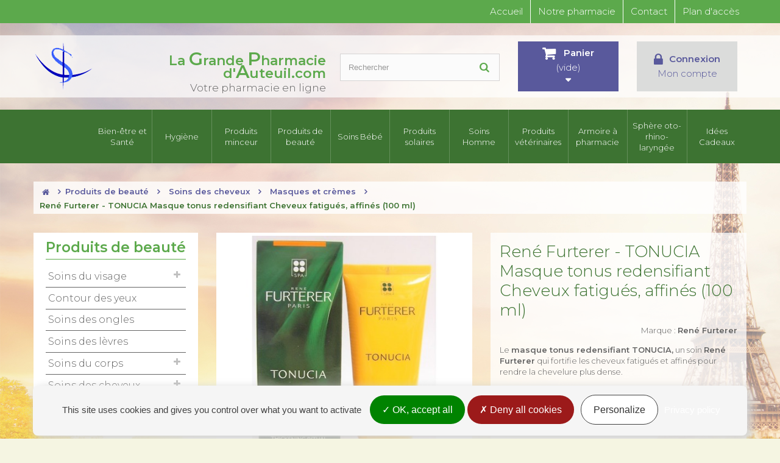

--- FILE ---
content_type: text/html; charset=utf-8
request_url: https://www.grande-pharmacie-auteuil.com/masques-et-cremes/7065-rene-furterer-tonucia-masque-tonus-redensifiant-cheveux-fatigues-affines-100-ml.html
body_size: 18603
content:
<!DOCTYPE HTML> <!--[if lt IE 7]><html class="no-js lt-ie9 lt-ie8 lt-ie7" lang="fr"><![endif]--> <!--[if IE 7]><html class="no-js lt-ie9 lt-ie8 ie7" lang="fr"><![endif]--> <!--[if IE 8]><html class="no-js lt-ie9 ie8" lang="fr"><![endif]--> <!--[if gt IE 8]><html class="no-js ie9" lang="fr"><![endif]--><html lang="fr"><head><meta charset="utf-8" /><title>René furterer - tonucia masque tonus redensifiant cheveux fatigués, affinés (100 ml) , masque et crème pour cheveux</title><meta name="description" content="Pour le bien de vos cheveux commandez votre rené furterer - tonucia masque tonus redensifiant cheveux fatigués, affinés (100 ml) sur l&#039;e-boutique de la Grande Pharmacie d&#039;Auteuil. Livraison rapide." /><meta name="generator" content="PrestaShop" /><meta name="robots" content="index,follow" /><meta name="viewport" content="width=device-width, minimum-scale=1.0, maximum-scale=1.0, initial-scale=1.0, user-scalable=no" /><meta name="apple-mobile-web-app-capable" content="yes" /><link rel="icon" type="image/vnd.microsoft.icon" href="/img/favicon.ico?1583845745" /><link rel="shortcut icon" type="image/x-icon" href="/img/favicon.ico?1583845745" /><link rel="stylesheet" href="https://www.grande-pharmacie-auteuil.com/themes/axecibles/cache/v_51_d533289fccdcbfba83ba82d1b4b752a9_all.css" type="text/css" media="all" /><link rel="stylesheet" href="https://www.grande-pharmacie-auteuil.com/themes/axecibles/cache/v_51_a9574b2745e27e132c3dc0039fdb4aff_print.css" type="text/css" media="print" /><meta property="og:type" content="product" /><meta property="og:url" content="https://www.grande-pharmacie-auteuil.com/masques-et-cremes/7065-rene-furterer-tonucia-masque-tonus-redensifiant-cheveux-fatigues-affines-100-ml.html" /><meta property="og:title" content="René Furterer - TONUCIA Masque tonus redensifiant Cheveux fatigués, affinés (100 ml)" /><meta property="og:site_name" content="La Grande Pharmacie d’Auteuil" /><meta property="og:description" content="Le masque tonus&nbsp;redensifiant TONUCIA, un soin René Furterer qui fortifie les cheveux fatigués et affinés pour rendre la chevelure plus dense." /><meta property="og:image" content="https://www.grande-pharmacie-auteuil.com/8024-large_default/rene-furterer-tonucia-masque-tonus-redensifiant-cheveux-fatigues-affines-100-ml.jpg" /><meta property="product:pretax_price:amount" content="14.92" /><meta property="product:pretax_price:currency" content="EUR" /><meta property="product:price:amount" content="17.9" /><meta property="product:price:currency" content="EUR" /><meta property="og:title" content="René Furterer - TONUCIA Masque tonus redensifiant Cheveux fatigués, affinés (100 ml)" /><meta property="og:type" content="product" /><meta property="og:image" content="https://www.grande-pharmacie-auteuil.com/8024-large_default/rene-furterer-tonucia-masque-tonus-redensifiant-cheveux-fatigues-affines-100-ml.jpg"/><meta property="og:url" content="http://www.grande-pharmacie-auteuil.com/masques-et-cremes/7065-rene-furterer-tonucia-masque-tonus-redensifiant-cheveux-fatigues-affines-100-ml.html" /><meta property="og:description" content="Le masque tonus&nbsp;redensifiant TONUCIA, un soin René Furterer qui fortifie les cheveux fatigués et affinés pour rendre la chevelure plus dense."><meta property="fb:admins" content="axe.axecibles" /><meta property="og:site_name" content="La Grande Pharmacie d'Auteuil" />  <link href="https://fonts.googleapis.com/css?family=Montserrat:300,300i,600,600i" rel="stylesheet" type="text/css" media="all"> <!--[if IE 8]> 
<script src="https://oss.maxcdn.com/libs/html5shiv/3.7.0/html5shiv.js"></script> 
<script src="https://oss.maxcdn.com/libs/respond.js/1.3.0/respond.min.js"></script> <![endif]--><meta name="google-site-verification" content="-M-LEtUz6mNThRd7dTD5VbJ_wIQPTYeKbWEcoFlG5C4" /></head><body id="product" class="product product-7065 product-rene-furterer-tonucia-masque-tonus-redensifiant-cheveux-fatigues-affines-100-ml category-88 category-masques-et-cremes lang_fr"><div id="page"><div class="header-container"> <header id="header"><div class="banner"><div class="container"><div class="row"></div></div></div><div class="box_nav_top_mobile"><div class="btnMenu"><span>Menu</span></div><div class="btnCart shopping_cart"> <span>Panier ( <span class="ajax_cart_quantity">0</span>)</span></div></div><div class="nav"><div class="container"><div class="row"> <nav><ul id="header_links"><li><a href="/" >Accueil</a></li><li><a href="https://www.grande-pharmacie-auteuil.com/paris/7-parapharmacie-en-ligne-la-grande-pharmacie-dauteuil" >Notre pharmacie</a></li><li><a href="https://www.grande-pharmacie-auteuil.com/contactez-nous" title="contact">Contact</a></li><li><a href="https://www.grande-pharmacie-auteuil.com/magasins" title="Plan d'accès" >Plan d'accès</a></li></ul></nav></div></div></div><div class="header_block"><div class="block_header_top"><div class="row"><div class="container"><div id="header_logo" class="col-sm-5"> <a href="https://www.grande-pharmacie-auteuil.com/" title="La Grande Pharmacie d’Auteuil"> <img src="https://www.grande-pharmacie-auteuil.com/themes/axecibles/img/logo.png" alt="La Grande Pharmacie d’Auteuil" class="logo img-responsive"> <span class="content_logo"> <span class="nom_logo"> La <span>G</span>rande <span>P</span>harmacie d&#039;<span>A</span>uteuil.com </span> <span class="baseline">Votre pharmacie en ligne</span> </span> </a></div><div id="search_block_top" class="col-sm-3 clearfix"><form id="searchbox" method="get" action="https://www.grande-pharmacie-auteuil.com/recherche" > <input type="hidden" name="controller" value="search" /> <input type="hidden" name="orderby" value="position" /> <input type="hidden" name="orderway" value="desc" /> <input class="search_query form-control" type="text" id="search_query_top" name="search_query" placeholder="Rechercher" value="" /> <button type="submit" name="submit_search" class="btn btn-default button-search"> <span>Rechercher</span> </button></form></div><div class="col-sm-2 clearfix cartPanel"><div class="overMobile"><div class="shopping_cart"> <a href="https://www.grande-pharmacie-auteuil.com/commande" title="Voir mon panier" rel="nofollow"> <b>Panier</b> <span class="ajaxContentMob"> <span class="ajax_cart_quantity unvisible"> 0 </span> <span class="ajax_cart_product_txt unvisible">Produit</span> <span class="ajax_cart_product_txt_s unvisible">Produits</span> <span class="ajax_cart_total unvisible"> </span> <span class="ajax_cart_no_product">(vide)</span> </span> </a><div class="cart_block block exclusive"><div class="block_content"><div class="cart_block_list"><p class="cart_block_no_products"> Aucun produit</p><div class="cartContentMob noDisplay"><div class="cart-prices"><div class="cart-prices-line first-line"> <span class="price cart_block_shipping_cost ajax_cart_shipping_cost"> Livraison gratuite ! </span> <span> Livraison </span></div><div class="cart-prices-line last-line"> <span class="price cart_block_total ajax_block_cart_total">0,00 €</span> <span>Total</span></div></div><p class="cart-buttons"> <a id="button_order_cart" class="btn btn-default button button-small" href="https://www.grande-pharmacie-auteuil.com/commande" title="Commander" rel="nofollow">Commander</a></p></div></div></div></div></div></div></div><div id="layer_cart"><div class="clearfix"><div class="layer_cart_product col-xs-12 col-md-6"> <span class="cross" title="Fermer la fênetre"></span><p class="titlePopCart">Votre produit a bien été ajouté au panier</p><div class="product-image-container layer_cart_img hidden-xs"></div><div class="layer_cart_product_info"> <span id="layer_cart_product_title" class="product-name"></span> <span id="layer_cart_product_attributes"></span><div> <strong class="dark">Quantité</strong> <span id="layer_cart_product_quantity"></span></div><div> <strong class="dark">Total</strong> <span id="layer_cart_product_price"></span></div></div></div><div class="layer_cart_cart col-xs-12 col-md-6"><p class="quantityCartPop"> <span class="ajax_cart_product_txt_s unvisible"> Il y a <span class="ajax_cart_quantity">0</span> produits dans votre panier. </span> <span class="ajax_cart_product_txt "> Il y a 1 produit dans votre panier. </span></p><div class="layer_cart_row"> <strong class="dark"> Total produits TTC </strong> <span class="ajax_block_products_total"> </span></div><div class="layer_cart_row"> <strong class="dark"> Expédition totale&nbsp;TTC </strong> <span class="ajax_cart_shipping_cost"> Livraison gratuite ! </span></div><div class="layer_cart_row"> <strong class="dark"> Total TTC </strong> <span class="ajax_block_cart_total"> </span></div><div class="button-container"> <span class="continue btn btn-default button exclusive-medium" title="Continuer vos achats"> <span>Continuer vos achats</span> </span> <a class="btn btn-default button button-medium" href="https://www.grande-pharmacie-auteuil.com/commande" title="Terminer votre commande" rel="nofollow"> <span>Terminer votre commande</span> </a></div></div></div><div class="crossseling"></div></div><div class="layer_cart_overlay"></div><div class="userInfo col-sm-2"><div class="header_user_info"> <a class="login" href="https://www.grande-pharmacie-auteuil.com/mon-compte" rel="nofollow" title="Identifiez-vous"> <span class="myAccount">Connexion</span> <span>Mon compte</span> </a></div></div><div id="categories_block_top" class="clearfix col-lg-12"><div class="overMobile container"><div class="category_top sf-menu"><ul class="tree clearfix"><li class="category_40 long_title"> <a href="https://www.grande-pharmacie-auteuil.com/40-bien-etre-et-sante" title="Bien-être et Santé"> Bien-être et Santé </a><div class="menuDeroulant col-sx-12"> <span class="imgMCat hidden-small col-sm-3"> <img src="https://www.grande-pharmacie-auteuil.com/img/c/40-large_default.jpg" alt="Bien-&ecirc;tre et Sant&eacute;" /> </span><div class="haveImg col-sm-9"><div class="nom_categorie">Bien-être et Santé</div><ul class="submenusLevelTwo"><li class="category_44 long_title"> <a href="https://www.grande-pharmacie-auteuil.com/44-huiles-essentielles" title="Huiles essentielles"> Huiles essentielles </a></li><li class="category_46"> <a href="https://www.grande-pharmacie-auteuil.com/46-dietetique" title="Diététique"> Diététique </a></li><li class="category_175 long_title"> <a href="https://www.grande-pharmacie-auteuil.com/175-complements-alimentaires" title="Compléments alimentaires"> Compléments alimentaires </a></li><li class="category_196 long_title"> <a href="https://www.grande-pharmacie-auteuil.com/196-phytotherapie" title="Phytothérapie"> Phytothérapie </a></li></ul><ul class="submenusLevelTwo"><li class="category_197"> <a href="https://www.grande-pharmacie-auteuil.com/197-eau-thermale" title="Eau thermale"> Eau thermale </a></li><li class="category_211 last"> <a href="https://www.grande-pharmacie-auteuil.com/211-tisanes" title="Tisanes"> Tisanes </a></li></ul></div></div></li><li class="category_41"> <a href="https://www.grande-pharmacie-auteuil.com/41-hygiene" title="Hygiène"> Hygiène </a><div class="menuDeroulant col-sx-12"> <span class="imgMCat hidden-small col-sm-3"> <img src="https://www.grande-pharmacie-auteuil.com/img/c/41-large_default.jpg" alt="Hygi&egrave;ne" /> </span><div class="haveImg col-sm-9"><div class="nom_categorie">Hygiène</div><ul class="submenusLevelTwo"><li class="category_65"> <a href="https://www.grande-pharmacie-auteuil.com/65-cheveux" title="Cheveux"> Cheveux </a></li><li class="category_67 long_title"> <a href="https://www.grande-pharmacie-auteuil.com/67-soins-dentaires" title="Soins dentaires"> Soins dentaires </a></li><li class="category_68"> <a href="https://www.grande-pharmacie-auteuil.com/68-deodorants" title="Déodorants"> Déodorants </a></li><li class="category_94"> <a href="https://www.grande-pharmacie-auteuil.com/94-parfumerie" title="Parfumerie"> Parfumerie </a></li></ul><ul class="submenusLevelTwo"><li class="category_95 long_title"> <a href="https://www.grande-pharmacie-auteuil.com/95-hygiene-des-oreilles" title="Hygiène des oreilles"> Hygiène des oreilles </a></li><li class="category_96 long_title"> <a href="https://www.grande-pharmacie-auteuil.com/96-soins-des-yeux" title="Soins des yeux"> Soins des yeux </a></li><li class="category_97 long_title"> <a href="https://www.grande-pharmacie-auteuil.com/97-hygiene-feminine" title="Hygiène féminine"> Hygiène féminine </a></li><li class="category_121"> <a href="https://www.grande-pharmacie-auteuil.com/121-corps" title="Corps"> Corps </a></li></ul><ul class="submenusLevelTwo"><li class="category_125"> <a href="https://www.grande-pharmacie-auteuil.com/125-visage" title="Visage"> Visage </a></li><li class="category_198 long_title"> <a href="https://www.grande-pharmacie-auteuil.com/198-hygiene-du-nez" title="Hygiène du nez"> Hygiène du nez </a></li><li class="category_200"> <a href="https://www.grande-pharmacie-auteuil.com/200-epilation" title="Epilation"> Epilation </a></li><li class="category_229 last long_title"> <a href="https://www.grande-pharmacie-auteuil.com/229-hygiene-des-mains" title="Hygiène des mains"> Hygiène des mains </a></li></ul></div></div></li><li class="category_42 long_title"> <a href="https://www.grande-pharmacie-auteuil.com/42-produits-minceur" title="Produits minceur"> Produits minceur </a><div class="menuDeroulant col-sx-12"> <span class="imgMCat hidden-small col-sm-3"> <img src="https://www.grande-pharmacie-auteuil.com/img/c/42-large_default.jpg" alt="Produits minceur" /> </span><div class="haveImg col-sm-9"><div class="nom_categorie">Produits minceur</div><ul class="submenusLevelTwo"><li class="category_64 long_title"> <a href="https://www.grande-pharmacie-auteuil.com/64-boissons-drainantes" title="Boissons drainantes"> Boissons drainantes </a></li><li class="category_80 long_title"> <a href="https://www.grande-pharmacie-auteuil.com/80-complements-alimentaires" title="Compléments alimentaires"> Compléments alimentaires </a></li><li class="category_81 long_title"> <a href="https://www.grande-pharmacie-auteuil.com/81-cremes-corporelles" title="Crèmes corporelles"> Crèmes corporelles </a></li><li class="category_83 last"> <a href="https://www.grande-pharmacie-auteuil.com/83-dietetique" title="Diététique"> Diététique </a></li></ul></div></div></li><li class="category_78 long_title"> <a href="https://www.grande-pharmacie-auteuil.com/78-produits-de-beaute" title="Produits de beauté"> Produits de beauté </a><div class="menuDeroulant col-sx-12"> <span class="imgMCat hidden-small col-sm-3"> <img src="https://www.grande-pharmacie-auteuil.com/img/c/78-large_default.jpg" alt="Produits de beaut&eacute;" /> </span><div class="haveImg col-sm-9"><div class="nom_categorie">Produits de beauté</div><ul class="submenusLevelTwo"><li class="category_84 long_title"> <a href="https://www.grande-pharmacie-auteuil.com/84-soins-du-visage" title="Soins du visage"> Soins du visage </a></li><li class="category_98 long_title"> <a href="https://www.grande-pharmacie-auteuil.com/98-contour-des-yeux" title="Contour des yeux"> Contour des yeux </a></li><li class="category_99 long_title"> <a href="https://www.grande-pharmacie-auteuil.com/99-soins-des-ongles" title="Soins des ongles"> Soins des ongles </a></li><li class="category_100 long_title"> <a href="https://www.grande-pharmacie-auteuil.com/100-soins-des-levres" title="Soins des lèvres"> Soins des lèvres </a></li></ul><ul class="submenusLevelTwo"><li class="category_146 long_title"> <a href="https://www.grande-pharmacie-auteuil.com/146-soins-du-corps" title="Soins du corps"> Soins du corps </a></li><li class="category_156 long_title"> <a href="https://www.grande-pharmacie-auteuil.com/156-soins-des-cheveux" title="Soins des cheveux"> Soins des cheveux </a></li><li class="category_167 last"> <a href="https://www.grande-pharmacie-auteuil.com/167-maquillage" title="Maquillage"> Maquillage </a></li></ul></div></div></li><li class="category_79"> <a href="https://www.grande-pharmacie-auteuil.com/79-soins-bebe" title="Soins Bébé"> Soins Bébé </a><div class="menuDeroulant col-sx-12"> <span class="imgMCat hidden-small col-sm-3"> <img src="https://www.grande-pharmacie-auteuil.com/img/c/79-large_default.jpg" alt="Soins B&eacute;b&eacute;" /> </span><div class="haveImg col-sm-9"><div class="nom_categorie">Soins Bébé</div><ul class="submenusLevelTwo"><li class="category_102 long_title"> <a href="https://www.grande-pharmacie-auteuil.com/102-biberons-et-accessoires" title="Biberons et accessoires"> Biberons et accessoires </a></li><li class="category_103 long_title"> <a href="https://www.grande-pharmacie-auteuil.com/103-bain-et-toilette" title="Bain et toilette"> Bain et toilette </a></li><li class="category_104 long_title"> <a href="https://www.grande-pharmacie-auteuil.com/104-soins-quotidiens" title="Soins quotidiens"> Soins quotidiens </a></li><li class="category_105 long_title"> <a href="https://www.grande-pharmacie-auteuil.com/105-soins-specifiques" title="Soins spécifiques"> Soins spécifiques </a></li></ul><ul class="submenusLevelTwo"><li class="category_106 long_title"> <a href="https://www.grande-pharmacie-auteuil.com/106-hygiene-nez-et-oreilles" title="Hygiène nez et oreilles"> Hygiène nez et oreilles </a></li><li class="category_107 last"> <a href="https://www.grande-pharmacie-auteuil.com/107-maternite" title="Maternité"> Maternité </a></li></ul></div></div></li><li class="category_132 long_title"> <a href="https://www.grande-pharmacie-auteuil.com/132-produits-solaires" title="Produits solaires"> Produits solaires </a><div class="menuDeroulant col-sx-12"> <span class="imgMCat hidden-small col-sm-3"> <img src="https://www.grande-pharmacie-auteuil.com/img/c/132-large_default.jpg" alt="Produits solaires" /> </span><div class="haveImg col-sm-9"><div class="nom_categorie">Produits solaires</div><ul class="submenusLevelTwo"><li class="category_86"> <a href="https://www.grande-pharmacie-auteuil.com/86-protection" title="Protection"> Protection </a></li><li class="category_133 long_title"> <a href="https://www.grande-pharmacie-auteuil.com/133-preparation-de-la-peau" title="Préparation de la peau"> Préparation de la peau </a></li><li class="category_134 long_title"> <a href="https://www.grande-pharmacie-auteuil.com/134-soins-apres-soleil" title="Soins après-soleil"> Soins après-soleil </a></li><li class="category_135 last long_title"> <a href="https://www.grande-pharmacie-auteuil.com/135-autobronzants" title="Autobronzants"> Autobronzants </a></li></ul></div></div></li><li class="category_137"> <a href="https://www.grande-pharmacie-auteuil.com/137-soins-homme" title="Soins Homme"> Soins Homme </a><div class="menuDeroulant col-sx-12"> <span class="imgMCat hidden-small col-sm-3"> <img src="https://www.grande-pharmacie-auteuil.com/img/c/137-large_default.jpg" alt="Soins Homme" /> </span><div class="haveImg col-sm-9"><div class="nom_categorie">Soins Homme</div><ul class="submenusLevelTwo"><li class="category_87 long_title"> <a href="https://www.grande-pharmacie-auteuil.com/87-soins-du-visage" title="Soins du visage"> Soins du visage </a></li><li class="category_136"> <a href="https://www.grande-pharmacie-auteuil.com/136-rasage" title="Rasage"> Rasage </a></li><li class="category_141 long_title"> <a href="https://www.grande-pharmacie-auteuil.com/141-soins-du-corps" title="Soins du corps"> Soins du corps </a></li><li class="category_142"> <a href="https://www.grande-pharmacie-auteuil.com/142-deodorants" title="Déodorants"> Déodorants </a></li></ul><ul class="submenusLevelTwo"><li class="category_143 last long_title"> <a href="https://www.grande-pharmacie-auteuil.com/143-soins-des-cheveux" title="Soins des cheveux"> Soins des cheveux </a></li></ul></div></div></li><li class="category_138 long_title"> <a href="https://www.grande-pharmacie-auteuil.com/138-produits-veterinaires" title="Produits vétérinaires"> Produits vétérinaires </a><div class="menuDeroulant col-sx-12"> <span class="imgMCat hidden-small col-sm-3"> <img src="https://www.grande-pharmacie-auteuil.com/img/c/138-large_default.jpg" alt="Produits v&eacute;t&eacute;rinaires" /> </span><div class="haveImg col-sm-9"><div class="nom_categorie">Produits vétérinaires</div><ul class="submenusLevelTwo"><li class="category_207"> <a href="https://www.grande-pharmacie-auteuil.com/207-shampoing" title="Shampoing"> Shampoing </a></li><li class="category_208"> <a href="https://www.grande-pharmacie-auteuil.com/208-vermifuges" title="Vermifuges"> Vermifuges </a></li><li class="category_210 long_title"> <a href="https://www.grande-pharmacie-auteuil.com/210-antiparasitaires" title="Antiparasitaires"> Antiparasitaires </a></li><li class="category_226 last"> <a href="https://www.grande-pharmacie-auteuil.com/226-divers" title="Divers"> Divers </a></li></ul></div></div></li><li class="category_140 long_title"> <a href="https://www.grande-pharmacie-auteuil.com/140-armoire-a-pharmacie" title="Armoire à pharmacie"> Armoire à pharmacie </a><div class="menuDeroulant col-sx-12"> <span class="imgMCat hidden-small col-sm-3"> <img src="https://www.grande-pharmacie-auteuil.com/img/c/140-large_default.jpg" alt="Armoire &agrave; pharmacie" /> </span><div class="haveImg col-sm-9"><div class="nom_categorie">Armoire à pharmacie</div><ul class="submenusLevelTwo"><li class="category_212 long_title"> <a href="https://www.grande-pharmacie-auteuil.com/212-insectes-et-acariens" title="Insectes et acariens"> Insectes et acariens </a></li><li class="category_213 long_title"> <a href="https://www.grande-pharmacie-auteuil.com/213-anti-ronflements" title="Anti-ronflements"> Anti-ronflements </a></li><li class="category_214"> <a href="https://www.grande-pharmacie-auteuil.com/214-confiserie" title="Confiserie"> Confiserie </a></li><li class="category_215"> <a href="https://www.grande-pharmacie-auteuil.com/215-coutellerie" title="Coutellerie"> Coutellerie </a></li></ul><ul class="submenusLevelTwo"><li class="category_216 long_title"> <a href="https://www.grande-pharmacie-auteuil.com/216-premiers-soins" title="Premiers soins"> Premiers soins </a></li><li class="category_217"> <a href="https://www.grande-pharmacie-auteuil.com/217-accessoires" title="Accessoires"> Accessoires </a></li><li class="category_218"> <a href="https://www.grande-pharmacie-auteuil.com/218-voyage" title="Voyage"> Voyage </a></li><li class="category_219"> <a href="https://www.grande-pharmacie-auteuil.com/219-preservatifs" title="Préservatifs"> Préservatifs </a></li></ul><ul class="submenusLevelTwo"><li class="category_220"> <a href="https://www.grande-pharmacie-auteuil.com/220-auto-tests" title="Auto-tests"> Auto-tests </a></li><li class="category_221 long_title"> <a href="https://www.grande-pharmacie-auteuil.com/221-appareils-d-auto-mesure" title="Appareils d&#039;auto-mesure"> Appareils d&#039;auto-mesure </a></li><li class="category_222 long_title"> <a href="https://www.grande-pharmacie-auteuil.com/222-bouchons-d-oreille" title="Bouchons d&#039;oreille"> Bouchons d&#039;oreille </a></li><li class="category_223"> <a href="https://www.grande-pharmacie-auteuil.com/223-anti-verrues" title="Anti-verrues"> Anti-verrues </a></li></ul><ul class="submenusLevelTwo"><li class="category_224 last"> <a href="https://www.grande-pharmacie-auteuil.com/224-herpes" title="Herpes"> Herpes </a></li></ul></div></div></li><li class="category_245 long_title"> <a href="https://www.grande-pharmacie-auteuil.com/245-sphere-oto-rhino-laryngee" title="Sphère oto-rhino- laryngée"> Sphère oto-rhino- laryngée </a></li><li class="category_139 last long_title"> <a href="https://www.grande-pharmacie-auteuil.com/139-idees-cadeaux" title="Idées Cadeaux"> Idées Cadeaux </a></li></ul></div></div></div> </span></div></div></div> </header></div><div class="columns-container"><div id="columns" class="container"> <span class="breadcrumb clearfix" itemscope itemtype="https://schema.org/BreadcrumbList"> <a class="home" href="https://www.grande-pharmacie-auteuil.com/" title="retour &agrave; Accueil" itemprop="item"> <i class="icon-home"></i> </a> <span class="navigation-pipe">&gt;</span> <span class="navigation_page" itemprop="itemListElement" itemscope itemtype="https://schema.org/ListItem"> <a itemprop="item" href="https://www.grande-pharmacie-auteuil.com/78-produits-de-beaute"> <span itemprop="name">Produits de beaut&eacute;</span> </a><meta itemprop="position" content="1" /> </span> <span class="navigation-pipe">&gt;</span> <span class="navigation_page" itemprop="itemListElement" itemscope itemtype="https://schema.org/ListItem"> <a itemprop="item" href="https://www.grande-pharmacie-auteuil.com/156-soins-des-cheveux"> <span itemprop="name">Soins des cheveux</span> </a><meta itemprop="position" content="2" /> </span> <span class="navigation-pipe">&gt;</span> <span class="navigation_page" itemprop="itemListElement" itemscope itemtype="https://schema.org/ListItem"> <a itemprop="item" href="https://www.grande-pharmacie-auteuil.com/88-masques-et-cremes"> <span itemprop="name">Masques et cr&egrave;mes</span> </a><meta itemprop="position" content="3" /> </span> <span class="navigation-pipe">&gt;</span> <span class="navigation_page" itemprop="itemListElement" itemscope itemtype="https://schema.org/ListItem"> <span itemprop="name">René Furterer - TONUCIA Masque tonus redensifiant Cheveux fatigués, affinés (100 ml)</span><meta itemprop="position" content="4" /> </span> </span><div id="slider_row" class="row"><div id="top_column" class="center_column col-xs-12 col-sm-12"></div></div><div class="row"><div id="center_column" class="center_column col-xs-12 col-sm-8 col-md-9"><div itemscope itemtype="https://schema.org/Product"><div class="primary_block row"><div class="container"><div class="top-hr"></div></div><div class="pb-left-column col-xs-12 col-md-6"><div id="image-block" class="clearfix "> <span id="view_full_size"> <img id="bigpic" itemprop="image" src="https://www.grande-pharmacie-auteuil.com/8024-large_default/rene-furterer-tonucia-masque-tonus-redensifiant-cheveux-fatigues-affines-100-ml.jpg" title="René Furterer - TONUCIA Masque tonus redensifiant Cheveux fatigués, affinés (100 ml)" alt="René Furterer - TONUCIA Masque tonus redensifiant Cheveux fatigués, affinés (100 ml)" width="458" height="458"/> </span></div><div id="views_block" class="clearfix hidden"><div id="thumbs_list"><ul id="thumbs_list_frame"><li id="thumbnail_8024" class="last"> <a href="https://www.grande-pharmacie-auteuil.com/8024-thickbox_default/rene-furterer-tonucia-masque-tonus-redensifiant-cheveux-fatigues-affines-100-ml.jpg" data-fancybox-group="other-views" class="fancybox shown" title="René Furterer - TONUCIA Masque tonus redensifiant Cheveux fatigués, affinés (100 ml)"> <img class="img-responsive" id="thumb_8024" src="https://www.grande-pharmacie-auteuil.com/8024-cart_default/rene-furterer-tonucia-masque-tonus-redensifiant-cheveux-fatigues-affines-100-ml.jpg" alt="René Furterer - TONUCIA Masque tonus redensifiant Cheveux fatigués, affinés (100 ml)" title="René Furterer - TONUCIA Masque tonus redensifiant Cheveux fatigués, affinés (100 ml)" height="80" width="80" itemprop="image" /> </a></li></ul></div></div><ul id="usefull_link_block" class="clearfix no-print"><p class="socialsharing_product list-inline no-print"> <button data-type="twitter" type="button" class="btn btn-default btn-twitter social-sharing"> <i class="icon-twitter"></i> Tweet </button> <button data-type="facebook" type="button" class="btn btn-default btn-facebook social-sharing"> <i class="icon-facebook"></i> Partager </button> <button data-type="google-plus" type="button" class="btn btn-default btn-google-plus social-sharing"> <i class="icon-google-plus"></i> Google+ </button> <button data-type="pinterest" type="button" class="btn btn-default btn-pinterest social-sharing"> <i class="icon-pinterest"></i> Pinterest </button></p> <li class="sendtofriend"> <a id="send_friend_button" rel="nofollow" href="#send_friend_form">Envoyer à un ami</a></li><div style="display: none;"><div id="send_friend_form"><div class="contentSend"><p class="titleLeft">Envoyer à un ami</p><div class="row"><div class="product clearfix"><div class="col-xs-12 col-sm-5"> <img src="https://www.grande-pharmacie-auteuil.com/8024-home_default/rene-furterer-tonucia-masque-tonus-redensifiant-cheveux-fatigues-affines-100-ml.jpg" alt="René Furterer - TONUCIA Masque tonus redensifiant Cheveux fatigués, affinés (100 ml)" /></div><div class="product_desc col-sm-7"><p class="product_name"><strong>René Furterer - TONUCIA Masque tonus redensifiant Cheveux fatigués, affinés (100 ml)</strong></p><p>Le <strong>masque tonus&nbsp;redensifiant TONUCIA,</strong> un soin <strong>René Furterer</strong> qui fortifie les cheveux fatigués et affinés pour rendre la chevelure plus dense.</p></div></div><div class="send_friend_form_content col-xs-12" id="send_friend_form_content"><div id="send_friend_form_error" class="alert alert-danger"></div><div id="send_friend_form_success" class="alert alert-success"></div><div class="form_container"><p class="intro_form">Destinataire :</p><p class="form-group"> <label for="friend_name">Nom de votre ami <sup class="required">*</sup> :</label> <input id="friend_name" name="friend_name" class="form-control" type="text" value=""/></p><p class="form-group"> <label for="friend_email">Adresse e-mail de votre ami <sup class="required">*</sup> :</label> <input id="friend_email" name="friend_email" class="form-control" type="text" value=""/></p><p class="txt_required"><sup class="required">*</sup> Champs requis</p></div><p class="submit"> <input id="id_product_comment_send" name="id_product" type="hidden" value="7065" /> <a href="#" onclick="$.fancybox.close();">Annuler</a>&nbsp;OU&nbsp; <input id="sendEmail" class="button" name="sendEmail" type="submit" value="Envoyer" /></p></div></div></div></div></div><li id="favoriteproducts_block_extra_added"> Retirer ce produit de mes favoris</li><li id="favoriteproducts_block_extra_removed"> Ajouter ce produit à mes favoris</li><li class="print"> <a rel="nofollow" href="javascript:print();"> Imprimer </a></li></ul></div><div class="pb-center-column col-xs-12 col-md-6"><div class="infos_prod_box"><h1 itemprop="name">René Furterer - TONUCIA Masque tonus redensifiant Cheveux fatigués, affinés (100 ml)</h1><div class="manufacturerProd col-xs-12"><h2 class="manufacturer"> <a href="https://www.grande-pharmacie-auteuil.com/332_rene-furterer"> Marque : <span itemprop="brand">René Furterer</span> </a></h2></div><div class="clear"></div><div id="short_description_block"><div id="short_description_content" class="rte align_justify" itemprop="description"><p>Le <strong>masque tonus&nbsp;redensifiant TONUCIA,</strong> un soin <strong>René Furterer</strong> qui fortifie les cheveux fatigués et affinés pour rendre la chevelure plus dense.</p></div><p class="buttons_bottom_block"> <a href="javascript:{}" rel="nofollow" class="button"> Plus de d&eacute;tails </a></p></div></div><form id="buy_block" action="https://www.grande-pharmacie-auteuil.com/panier" method="post"><p class="hidden"> <input type="hidden" name="token" value="5cefb094710541305713401f8162edbf" /> <input type="hidden" name="id_product" value="7065" id="product_page_product_id" /> <input type="hidden" name="add" value="1" /> <input type="hidden" name="id_product_attribute" id="idCombination" value="" /></p><div class="box-info-product"><div class="quantity_box_prod"><div class="product_attributes clearfix"><p id="quantity_wanted_p"> <label>Quantit&eacute;</label> <a href="#" data-field-qty="qty" class="btn btn-default button-minus product_quantity_down"> <span><i class="icon-minus"></i></span> </a> <input type="text" name="qty" id="quantity_wanted" class="text" value="1" /> <a href="#" data-field-qty="qty" class="btn btn-default button-plus product_quantity_up"> <span><i class="icon-plus"></i></span> </a> <span class="clearfix"></span></p><p id="minimal_quantity_wanted_p" style="display: none;"> La quantit&eacute; minimale pour pouvoir commander ce produit est <b id="minimal_quantity_label">1</b></p></div><div class="quantity_box_infos"><p id="availability_statut" style="display: none;"> <span id="availability_value"> </span></p><p class="alert-danger" id="last_quantities" style="display: none" >Attention : derni&egrave;res pi&egrave;ces disponibles !</p><p id="availability_date" style="display: none;"> <span id="availability_date_label">Date de disponibilit&eacute;:</span> <span id="availability_date_value"></span></p><div id="oosHook" style="display: none;"></div></div></div><div class="content_prices clearfix"><div class="price"><div class="box_reduction_product"><p id="reduction_percent" style="display:none;"> <span id="reduction_percent_display"> </span></p><p id="reduction_amount" style="display:none"> <span id="reduction_amount_display"> </span></p></div><p class="our_price_display" itemprop="offers" itemscope itemtype="https://schema.org/Offer"><link itemprop="availability" href="https://schema.org/InStock"/> <span id="our_price_display" itemprop="price" content="17.9">17,90 €</span> <span class="ttc_price">TTC</span><meta itemprop="priceCurrency" content="EUR" /></p></div><div class="clear"></div></div><div class="box-cart-bottom"><div><p id="add_to_cart" class="buttons_bottom_block no-print"> <button type="submit" name="Submit" class="exclusive"> <span>Ajouter au panier</span> </button></p></div><strong></strong></div></div></form></div><div class="clear"></div><div class="garantyProd"><div class="garanty_content"> <a class="deliveryProd" href="https://www.grande-pharmacie-auteuil.com/paris/3-conditions-generales-de-ventes?content_only=1"> <span class="titleGarantyProd">Frais de livraison offerts *</span> <span>&agrave; partir de <span>60 &euro;</span> d&#039;achat</span> <span class="btn_delivery">* Voir conditions</span> </a><div class="hoursProd"><p class="titleGarantyProd">Livraison sous 48H* avec</p> <img src="https://www.grande-pharmacie-auteuil.com/themes/axecibles/img/colissimo.png" alt=""><p>En France m&eacute;tropolitaine</p><p>* Selon stocks disponibles</p></div><div class="payProd"><p class="titleGarantyProd">Paiement s&eacute;curis&eacute;</p> <img src="https://www.grande-pharmacie-auteuil.com/themes/axecibles/img/logoCart.png" alt="Paiement s&eacute;curis&eacute;"></div></div></div></div> <section class="page-product-box block" id="tabDesc"><p class="title_block">En savoir plus</p><div class="rte"><p>Rituel densité <strong>René Furterer</strong></p><p><strong>TONUCIA masque tonus redensifiant</strong> fortifie et densifie les cheveux fatigués et affinés grâce au Cimentrio et aux microprotéines de blé texturisantes. Dès la première application, la chevelure est transformée : rechargée en matière, elle est gorgée d'énergie et de force.</p><p><span style="text-decoration:underline;">Conseils d'utilisation</span> : Après le shampooing, appliquer mèche à mèche une noix de produit sur l'ensemble de la chevelure essorée. Laisser poser 2 à 5 minutes puis rincer abondamment.</p><p>Tube de 100 ml.</p><p></p><p></p></div> </section> <section class="page-product-box block"> </section><section class="page-product-box blockproductscategory block"><p class="title_block">30 autres produits dans la catégorie <span>Masques et crèmes</span></p><div id="productscategory_list" class="clearfix"><ul id="bxslider1" class="product_list grid row bxslider"><li class="ajax_block_product first-in-line"><div class="product-container" > <a class="product_list_link" href="https://www.grande-pharmacie-auteuil.com/masques-et-cremes/6193-klorane-gelee-apres-shampooing-a-la-pivoine.html" title="Klorane - Gelée après-shampooing à la pivoine" ><span class="s_title_block" > Klorane - Gelée après-shampooing à la... </span><span class="product_img_link"> <img class="replace-2x img-responsive" src="https://www.grande-pharmacie-auteuil.com/6030-home_default/klorane-gelee-apres-shampooing-a-la-pivoine.jpg" alt="Klorane - Gelée après-shampooing à la pivoine" title="Klorane - Gelée après-shampooing à la pivoine" /> </span> <span class="content_price"> <span class="price product-price"> 12,90 € <span>TTC</span> </span> <span class="reduction_price_block"> </span> </span> <span class="availability"> <span class="available-now"> Disponible </span> </span> <span class="button lnk_view btn btn-default" title="Voir le produit">Voir le produit</span></a></div></li><li class="ajax_block_product"><div class="product-container" > <a class="product_list_link" href="https://www.grande-pharmacie-auteuil.com/masques-et-cremes/6192-klorane-serum-sos-a-la-pivoine-apaisant-et-anti-irritant.html" title="Klorane - Sérum SOS à la pivoine apaisant et anti-irritant" ><span class="s_title_block" > Klorane - Sérum SOS à la pivoine... </span><span class="product_img_link"> <img class="replace-2x img-responsive" src="https://www.grande-pharmacie-auteuil.com/6029-home_default/klorane-serum-sos-a-la-pivoine-apaisant-et-anti-irritant.jpg" alt="Klorane - Sérum SOS à la pivoine apaisant et anti-irritant" title="Klorane - Sérum SOS à la pivoine apaisant et anti-irritant" /> </span> <span class="content_price"> <span class="price product-price"> 12,90 € <span>TTC</span> </span> <span class="reduction_price_block"> </span> </span> <span class="availability"> <span class="available-now"> Disponible </span> </span> <span class="button lnk_view btn btn-default" title="Voir le produit">Voir le produit</span></a></div></li><li class="ajax_block_product last-in-line"><div class="product-container" > <a class="product_list_link" href="https://www.grande-pharmacie-auteuil.com/masques-et-cremes/6198-klorane-soin-soleil-eclaicissant-a-la-camomille.html" title="Klorane - Soin soleil éclaicissant à la camomille et au miel (125 ml)" ><span class="s_title_block" > Klorane - Soin soleil éclaicissant à... </span><span class="product_img_link"> <img class="replace-2x img-responsive" src="https://www.grande-pharmacie-auteuil.com/6037-home_default/klorane-soin-soleil-eclaicissant-a-la-camomille.jpg" alt="Klorane - Soin soleil éclaicissant à la camomille (125 ml)" title="Klorane - Soin soleil éclaicissant à la camomille (125 ml)" /> </span> <span class="content_price"> <span class="price product-price"> 12,20 € <span>TTC</span> </span> <span class="reduction_price_block"> </span> </span> <span class="availability"> <span class="available-now"> Disponible </span> </span> <span class="button lnk_view btn btn-default" title="Voir le produit">Voir le produit</span></a></div></li><li class="ajax_block_product first-in-line"><div class="product-container" > <a class="product_list_link" href="https://www.grande-pharmacie-auteuil.com/masques-et-cremes/6199-klorane-baume-apres-shampooing-a-la-camomille.html" title="Klorane - Baume après-shampooing à la Camomille (200 ml)" ><span class="s_title_block" > Klorane - Baume après-shampooing à la... </span><span class="product_img_link"> <img class="replace-2x img-responsive" src="https://www.grande-pharmacie-auteuil.com/6038-home_default/klorane-baume-apres-shampooing-a-la-camomille.jpg" alt="Klorane - Baume après-shampooing à la camomille (200 ml)" title="Klorane - Baume après-shampooing à la camomille (200 ml)" /> </span> <span class="content_price"> <span class="price product-price"> 11,50 € <span>TTC</span> </span> <span class="reduction_price_block"> </span> </span> <span class="availability"> <span class="available-now"> Disponible </span> </span> <span class="button lnk_view btn btn-default" title="Voir le produit">Voir le produit</span></a></div></li><li class="ajax_block_product"><div class="product-container" > <a class="product_list_link" href="https://www.grande-pharmacie-auteuil.com/masques-et-cremes/6207-klorane-creme-de-jour-au-beurre-de-mangue.html" title="klorane - Crème de jour au beurre de Mangue (125 ml)" ><span class="s_title_block" > klorane - Crème de jour au beurre de... </span><span class="product_img_link"> <img class="replace-2x img-responsive" src="https://www.grande-pharmacie-auteuil.com/6048-home_default/klorane-creme-de-jour-au-beurre-de-mangue.jpg" alt="klorane - Crème de jour au beurre de Mangue" title="klorane - Crème de jour au beurre de Mangue" /> </span> <span class="content_price"> <span class="price product-price"> 11,50 € <span>TTC</span> </span> <span class="reduction_price_block"> </span> </span> <span class="availability"> <span class="available-now"> Disponible </span> </span> <span class="button lnk_view btn btn-default" title="Voir le produit">Voir le produit</span></a></div></li><li class="ajax_block_product last-in-line"><div class="product-container" > <a class="product_list_link" href="https://www.grande-pharmacie-auteuil.com/soins-quotidiens/5155-nuxe-huile-prodigieuse-or-100-ml.html" title="Nuxe - Huile Prodigieuse Or (100 ml)" ><span class="s_title_block" > Nuxe - Huile Prodigieuse Or (100 ml) </span><span class="product_img_link"> <img class="replace-2x img-responsive" src="https://www.grande-pharmacie-auteuil.com/6714-home_default/nuxe-huile-prodigieuse-or-100-ml.jpg" alt="Nuxe - Huile Prodigieuse Or (100 ml)" title="Nuxe - Huile Prodigieuse Or (100 ml)" /> </span> <span class="content_price"> <span class="price product-price"> 31,90 € <span>TTC</span> </span> <span class="reduction_price_block"> </span> </span> <span class="availability"> <span class="available-now"> Disponible </span> </span> <span class="button lnk_view btn btn-default" title="Voir le produit">Voir le produit</span></a></div></li><li class="ajax_block_product first-in-line"><div class="product-container" > <a class="product_list_link" href="https://www.grande-pharmacie-auteuil.com/soins-quotidiens/6522-nuxe-huile-prodigieuse-riche-100-ml.html" title="Nuxe - Huile Prodigieuse Riche (100 ml)" ><span class="s_title_block" > Nuxe - Huile Prodigieuse Riche (100 ml) </span><span class="product_img_link"> <img class="replace-2x img-responsive" src="https://www.grande-pharmacie-auteuil.com/6715-home_default/nuxe-huile-prodigieuse-riche-100-ml.jpg" alt="Nuxe - Huile Prodigieuse Riche (100 ml)" title="Nuxe - Huile Prodigieuse Riche (100 ml)" /> </span> <span class="content_price"> <span class="price product-price"> 31,90 € <span>TTC</span> </span> <span class="reduction_price_block"> </span> </span> <span class="availability"> <span class="available-now"> Disponible </span> </span> <span class="button lnk_view btn btn-default" title="Voir le produit">Voir le produit</span></a></div></li><li class="ajax_block_product"><div class="product-container" > <a class="product_list_link" href="https://www.grande-pharmacie-auteuil.com/soins-quotidiens/77-nuxe-huile-prodigieuse-50-ml.html" title="Nuxe - Huile Prodigieuse (50 ml)" ><span class="s_title_block" > Nuxe - Huile Prodigieuse (50 ml) </span><span class="product_img_link"> <img class="replace-2x img-responsive" src="https://www.grande-pharmacie-auteuil.com/6716-home_default/nuxe-huile-prodigieuse-50-ml.jpg" alt="Nuxe - Huile Prodigieuse 50 ml" title="Nuxe - Huile Prodigieuse 50 ml" /> </span> <span class="content_price"> <span class="price product-price"> 20,00 € <span>TTC</span> </span> <span class="reduction_price_block"> </span> </span> <span class="availability"> <span class="available-now"> Disponible </span> </span> <span class="button lnk_view btn btn-default" title="Voir le produit">Voir le produit</span></a></div></li><li class="ajax_block_product last-in-line"><div class="product-container" > <a class="product_list_link" href="https://www.grande-pharmacie-auteuil.com/masques-et-cremes/6565-biocyte-keratine-forte-masque-nourrit-repare-et-sublime-les-cheveux.html" title="Biocyte - Keratine forte Masque Nourrit, répare et sublime les cheveux" ><span class="s_title_block" > Biocyte - Keratine forte Masque... </span><span class="product_img_link"> <img class="replace-2x img-responsive" src="https://www.grande-pharmacie-auteuil.com/6922-home_default/biocyte-keratine-forte-masque-nourrit-repare-et-sublime-les-cheveux.jpg" alt="Biocyte - Keratine forte Masque Nourrit, répare et sublime les cheveux" title="Biocyte - Keratine forte Masque Nourrit, répare et sublime les cheveux" /> </span> <span class="content_price"> <span class="price product-price"> 23,90 € <span>TTC</span> </span> <span class="reduction_price_block"> </span> </span> <span class="availability"> <span class="available-now"> Disponible </span> </span> <span class="button lnk_view btn btn-default" title="Voir le produit">Voir le produit</span></a></div></li><li class="ajax_block_product first-in-line"><div class="product-container" > <a class="product_list_link" href="https://www.grande-pharmacie-auteuil.com/masques-et-cremes/6951-luxeol-masque-reparateur-cheveux-secs-ou-abimes-200-ml.html" title="Luxéol - Masque Réparateur Cheveux secs ou abîmés (200 ml)" ><span class="s_title_block" > Luxéol - Masque Réparateur Cheveux... </span><span class="product_img_link"> <img class="replace-2x img-responsive" src="https://www.grande-pharmacie-auteuil.com/7878-home_default/luxeol-masque-reparateur-cheveux-secs-ou-abimes-200-ml.jpg" alt="Luxéol - Masque Réparateur Cheveux secs ou abîmés (200 ml)" title="Luxéol - Masque Réparateur Cheveux secs ou abîmés (200 ml)" /> </span> <span class="content_price"> <span class="price product-price"> 19,90 € <span>TTC</span> </span> <span class="reduction_price_block"> </span> </span> <span class="availability"> <span class="available-now"> Disponible </span> </span> <span class="button lnk_view btn btn-default" title="Voir le produit">Voir le produit</span></a></div></li><li class="ajax_block_product"><div class="product-container" > <a class="product_list_link" href="https://www.grande-pharmacie-auteuil.com/masques-et-cremes/7001-rene-furterer-okara-color-masque-soin-protecteur-couleur-200-ml.html" title="René Furterer - OKARA Color Masque soin protecteur couleur (200 ml)" ><span class="s_title_block" > René Furterer - OKARA Color Masque... </span><span class="product_img_link"> <img class="replace-2x img-responsive" src="https://www.grande-pharmacie-auteuil.com/7956-home_default/rene-furterer-okara-color-masque-soin-protecteur-couleur-200-ml.jpg" alt="René FURTERER - OKARA Color Masque soin protecteur couleur (200 ml)" title="René FURTERER - OKARA Color Masque soin protecteur couleur (200 ml)" /> </span> <span class="content_price"> <span class="price product-price"> 40,50 € <span>TTC</span> </span> <span class="reduction_price_block"> </span> </span> <span class="availability"> <span class="available-now"> Disponible </span> </span> <span class="button lnk_view btn btn-default" title="Voir le produit">Voir le produit</span></a></div></li><li class="ajax_block_product last-in-line"><div class="product-container" > <a class="product_list_link" href="https://www.grande-pharmacie-auteuil.com/masques-et-cremes/7016-rene-furterer-5-sens-huile-seche-sublimatrice-cheveux-et-corps-100-ml.html" title="René Furterer - 5 SENS Huile sèche sublimatrice Cheveux et corps (100 ml)" ><span class="s_title_block" > René Furterer - 5 SENS Huile sèche... </span><span class="product_img_link"> <img class="replace-2x img-responsive" src="https://www.grande-pharmacie-auteuil.com/7971-home_default/rene-furterer-5-sens-huile-seche-sublimatrice-cheveux-et-corps-100-ml.jpg" alt="René Furterer - 5 SENS Huile sèche sublimatrice Cheveux et corps (100 ml)" title="René Furterer - 5 SENS Huile sèche sublimatrice Cheveux et corps (100 ml)" /> </span> <span class="content_price"> <span class="price product-price"> 23,50 € <span>TTC</span> </span> <span class="reduction_price_block"> </span> </span> <span class="availability"> <span class="available-now"> Disponible </span> </span> <span class="button lnk_view btn btn-default" title="Voir le produit">Voir le produit</span></a></div></li><li class="ajax_block_product first-in-line"><div class="product-container" > <a class="product_list_link" href="https://www.grande-pharmacie-auteuil.com/masques-et-cremes/7025-rene-furterer-volumea-mousse-amplifiante-cheveux-fins-sans-volume-200-ml.html" title="René Furterer - VOLUMEA Mousse amplifiante Cheveux fins sans volume (200 ml)" ><span class="s_title_block" > René Furterer - VOLUMEA Mousse... </span><span class="product_img_link"> <img class="replace-2x img-responsive" src="https://www.grande-pharmacie-auteuil.com/7980-home_default/rene-furterer-volumea-mousse-amplifiante-cheveux-fins-sans-volume-200-ml.jpg" alt="René Furterer - VOLUMEA Mousse amplifiante Cheveux fins sans volume (200 ml)" title="René Furterer - VOLUMEA Mousse amplifiante Cheveux fins sans volume (200 ml)" /> </span> <span class="content_price"> <span class="price product-price"> 19,50 € <span>TTC</span> </span> <span class="reduction_price_block"> </span> </span> <span class="availability"> <span class="available-now"> Disponible </span> </span> <span class="button lnk_view btn btn-default" title="Voir le produit">Voir le produit</span></a></div></li><li class="ajax_block_product"><div class="product-container" > <a class="product_list_link" href="https://www.grande-pharmacie-auteuil.com/masques-et-cremes/7032-rene-furterer-volumea-baume-demelant-expanseur-cheveux-fins-150-ml.html" title="René Furterer - VOLUMEA Baume démêlant expanseur Cheveux fins (150 ml)" ><span class="s_title_block" > René Furterer - VOLUMEA Baume... </span><span class="product_img_link"> <img class="replace-2x img-responsive" src="https://www.grande-pharmacie-auteuil.com/7987-home_default/rene-furterer-volumea-baume-demelant-expanseur-cheveux-fins-150-ml.jpg" alt="René Furterer - VOLUMEA Baume démêlant expanseur Cheveux fins (150 ml)" title="René Furterer - VOLUMEA Baume démêlant expanseur Cheveux fins (150 ml)" /> </span> <span class="content_price"> <span class="price product-price"> 17,90 € <span>TTC</span> </span> <span class="reduction_price_block"> </span> </span> <span class="availability"> <span class="available-now"> Disponible </span> </span> <span class="button lnk_view btn btn-default" title="Voir le produit">Voir le produit</span></a></div></li><li class="ajax_block_product last-in-line"><div class="product-container" > <a class="product_list_link" href="https://www.grande-pharmacie-auteuil.com/masques-et-cremes/7038-rene-furterer-tonucia-masque-tonus-redensifiant-cheveux-fatigues-affines-200-ml.html" title="René Furterer - TONUCIA Masque tonus redensifiant Cheveux fatigués, affinés (200 ml)" ><span class="s_title_block" > René Furterer - TONUCIA Masque tonus... </span><span class="product_img_link"> <img class="replace-2x img-responsive" src="https://www.grande-pharmacie-auteuil.com/7993-home_default/rene-furterer-tonucia-masque-tonus-redensifiant-cheveux-fatigues-affines-200-ml.jpg" alt="René Furterer - TONUCIA Masque tonus redensifiant Cheveux fatigués, affinés (200 ml)" title="René Furterer - TONUCIA Masque tonus redensifiant Cheveux fatigués, affinés (200 ml)" /> </span> <span class="content_price"> <span class="price product-price"> 31,10 € <span>TTC</span> </span> <span class="reduction_price_block"> </span> </span> <span class="availability"> <span class="available-now"> Disponible </span> </span> <span class="button lnk_view btn btn-default" title="Voir le produit">Voir le produit</span></a></div></li><li class="ajax_block_product first-in-line"><div class="product-container" > <a class="product_list_link" href="https://www.grande-pharmacie-auteuil.com/masques-et-cremes/7039-rene-furterer-5-sens-baume-demelant-sublimateur-150-ml.html" title="René Furterer - 5 SENS Baume démêlant sublimateur (150 ml)" ><span class="s_title_block" > René Furterer - 5 SENS Baume démêlant... </span><span class="product_img_link"> <img class="replace-2x img-responsive" src="https://www.grande-pharmacie-auteuil.com/7994-home_default/rene-furterer-5-sens-baume-demelant-sublimateur-150-ml.jpg" alt="René Furterer - 5 SENS Baume démêlant sublimateur (150 ml)" title="René Furterer - 5 SENS Baume démêlant sublimateur (150 ml)" /> </span> <span class="content_price"> <span class="price product-price"> 17,90 € <span>TTC</span> </span> <span class="reduction_price_block"> </span> </span> <span class="availability"> <span class="available-now"> Disponible </span> </span> <span class="button lnk_view btn btn-default" title="Voir le produit">Voir le produit</span></a></div></li><li class="ajax_block_product"><div class="product-container" > <a class="product_list_link" href="https://www.grande-pharmacie-auteuil.com/masques-et-cremes/7040-rene-furterer-masque-hydratation-brillance-cheveux-secs-100-ml.html" title="René Furterer - SUBLIME Karité . Masque hydratation gainant Cheveux secs (100 ml)" ><span class="s_title_block" > René Furterer - SUBLIME Karité .... </span><span class="product_img_link"> <img class="replace-2x img-responsive" src="https://www.grande-pharmacie-auteuil.com/11142-home_default/rene-furterer-masque-hydratation-brillance-cheveux-secs-100-ml.jpg" alt="René Furterer - SUBLIME Karité . Masque hydratation gainant Cheveux secs (100 ml)" title="René Furterer - SUBLIME Karité . Masque hydratation gainant Cheveux secs (100 ml)" /> </span> <span class="content_price"> <span class="price product-price"> 20,50 € <span>TTC</span> </span> <span class="reduction_price_block"> </span> </span> <span class="availability"> <span class="available-now"> Disponible </span> </span> <span class="button lnk_view btn btn-default" title="Voir le produit">Voir le produit</span></a></div></li><li class="ajax_block_product last-in-line"><div class="product-container" > <a class="product_list_link" href="https://www.grande-pharmacie-auteuil.com/masques-et-cremes/7044-rene-furterer-okara-blond-baume-demelant-eclat-cheveux-blonds-naturelsmeches-ou-colores-150-ml.html" title="René Furterer - OKARA Blond Baume démêlant éclat Cheveux blonds naturels,méchés ou colorés (150 ml)" ><span class="s_title_block" > René Furterer - OKARA Blond Baume... </span><span class="product_img_link"> <img class="replace-2x img-responsive" src="https://www.grande-pharmacie-auteuil.com/8000-home_default/rene-furterer-okara-blond-baume-demelant-eclat-cheveux-blonds-naturelsmeches-ou-colores-150-ml.jpg" alt="René Furterer - OKARA Blond Baume démêlant éclat Cheveux blonds naturels,méchés ou colorés (150 ml)" title="René Furterer - OKARA Blond Baume démêlant éclat Cheveux blonds naturels,méchés ou colorés (150 ml)" /> </span> <span class="content_price"> <span class="price product-price"> 17,90 € <span>TTC</span> </span> <span class="reduction_price_block"> </span> </span> <span class="availability"> <span class="available-now"> Disponible </span> </span> <span class="button lnk_view btn btn-default" title="Voir le produit">Voir le produit</span></a></div></li><li class="ajax_block_product first-in-line"><div class="product-container" > <a class="product_list_link" href="https://www.grande-pharmacie-auteuil.com/masques-et-cremes/7057-rene-furterer-okara-color-masque-soin-protecteur-couleur-cheveux-colores-sensibilises-100-ml.html" title="René Furterer - OKARA Color Masque soin protecteur couleur Cheveux colorés, sensibilisés (100 ml)" ><span class="s_title_block" > René Furterer - OKARA Color Masque... </span><span class="product_img_link"> <img class="replace-2x img-responsive" src="https://www.grande-pharmacie-auteuil.com/8025-home_default/rene-furterer-okara-color-masque-soin-protecteur-couleur-cheveux-colores-sensibilises-100-ml.jpg" alt="René Furterer - OKARA Color Masque soin protecteur couleur Cheveux colorés, sensibilisés (100 ml)" title="René Furterer - OKARA Color Masque soin protecteur couleur Cheveux colorés, sensibilisés (100 ml)" /> </span> <span class="content_price"> <span class="price product-price"> 24,30 € <span>TTC</span> </span> <span class="reduction_price_block"> </span> </span> <span class="availability"> <span class="available-now"> Disponible </span> </span> <span class="button lnk_view btn btn-default" title="Voir le produit">Voir le produit</span></a></div></li><li class="ajax_block_product"><div class="product-container" > <a class="product_list_link" href="https://www.grande-pharmacie-auteuil.com/produits-de-beaute/7182-rene-furterer-absolue-keratine-cure-renaissance-creme-de-beaute-reparatrice-cheveux-abimes-fragilises-100-ml.html" title="René Furterer - ABSOLUE kératine . Cure renaissance Crème de beauté réparatrice . Cheveux abîmés fragilisés (100 ml)" ><span class="s_title_block" > René Furterer - ABSOLUE kératine .... </span><span class="product_img_link"> <img class="replace-2x img-responsive" src="https://www.grande-pharmacie-auteuil.com/8238-home_default/rene-furterer-absolue-keratine-cure-renaissance-creme-de-beaute-reparatrice-cheveux-abimes-fragilises-100-ml.jpg" alt="René Furterer - ABSOLUE kératine . Cure renaissance Crème de beauté réparatrice . Cheveux abîmés fragilisés (100 ml)" title="René Furterer - ABSOLUE kératine . Cure renaissance Crème de beauté réparatrice . Cheveux abîmés fragilisés (100 ml)" /> </span> <span class="content_price"> <span class="price product-price"> 27,50 € <span>TTC</span> </span> <span class="reduction_price_block"> </span> </span> <span class="availability"> <span class="available-now"> Disponible </span> </span> <span class="button lnk_view btn btn-default" title="Voir le produit">Voir le produit</span></a></div></li><li class="ajax_block_product last-in-line"><div class="product-container" > <a class="product_list_link" href="https://www.grande-pharmacie-auteuil.com/produits-de-beaute/7183-rene-furterer-absolue-keratine-cure-renaissance-masque-reparateur-ultime-cheveux-abimes-fragilises-100-ml.html" title="René Furterer - ABSOLUE kératine . Cure renaissance . Masque réparateur ultime. Cheveux épais abîmés fragilisés (100 ml)" ><span class="s_title_block" > René Furterer - ABSOLUE kératine .... </span><span class="product_img_link"> <img class="replace-2x img-responsive" src="https://www.grande-pharmacie-auteuil.com/8239-home_default/rene-furterer-absolue-keratine-cure-renaissance-masque-reparateur-ultime-cheveux-abimes-fragilises-100-ml.jpg" alt="René Furterer - ABSOLUE kératine . Cure renaissance . Masque réparateur ultime. Cheveux épais (100 ml)" title="René Furterer - ABSOLUE kératine . Cure renaissance . Masque réparateur ultime. Cheveux épais (100 ml)" /> </span> <span class="content_price"> <span class="price product-price"> 29,90 € <span>TTC</span> </span> <span class="reduction_price_block"> </span> </span> <span class="availability"> <span class="available-now"> Disponible </span> </span> <span class="button lnk_view btn btn-default" title="Voir le produit">Voir le produit</span></a></div></li><li class="ajax_block_product first-in-line"><div class="product-container" > <a class="product_list_link" href="https://www.grande-pharmacie-auteuil.com/masques-et-cremes/7185-rene-furterer-absolue-keratine-cure-renaissance-masque-reparateur-ultime-cheveux-normaux-a-fins-100-ml.html" title="René Furterer - ABSOLUE kératine . Cure renaissance . Masque réparateur ultime. Cheveux normaux à fins (100 ml)" ><span class="s_title_block" > René Furterer - ABSOLUE kératine .... </span><span class="product_img_link"> <img class="replace-2x img-responsive" src="https://www.grande-pharmacie-auteuil.com/8242-home_default/rene-furterer-absolue-keratine-cure-renaissance-masque-reparateur-ultime-cheveux-normaux-a-fins-100-ml.jpg" alt="René Furterer - ABSOLUE kératine . Cure renaissance . Masque réparateur ultime. Cheveux normaux à fins (100 ml)" title="René Furterer - ABSOLUE kératine . Cure renaissance . Masque réparateur ultime. Cheveux normaux à fins (100 ml)" /> </span> <span class="content_price"> <span class="price product-price"> 29,90 € <span>TTC</span> </span> <span class="reduction_price_block"> </span> </span> <span class="availability"> <span class="available-now"> Disponible </span> </span> <span class="button lnk_view btn btn-default" title="Voir le produit">Voir le produit</span></a></div></li><li class="ajax_block_product"><div class="product-container" > <a class="product_list_link" href="https://www.grande-pharmacie-auteuil.com/masques-et-cremes/7391-klorane-baume-riche-reparateur-au-tamanu-bio-et-au-monoi-soin-soleil-capillaire-200-ml.html" title="Klorane - Baume riche réparateur au Tamanu Bio et au Monoï Soin soleil capillaire (200 ml)" ><span class="s_title_block" > Klorane - Baume riche réparateur au... </span><span class="product_img_link"> <img class="replace-2x img-responsive" src="https://www.grande-pharmacie-auteuil.com/8477-home_default/klorane-baume-riche-reparateur-au-tamanu-bio-et-au-monoi-soin-soleil-capillaire-200-ml.jpg" alt="Klorane - Baume riche réparateur au Tamanu Bio et au Monoï Soin soleil capillaire (200 ml)" title="Klorane - Baume riche réparateur au Tamanu Bio et au Monoï Soin soleil capillaire (200 ml)" /> </span> <span class="content_price"> <span class="price product-price"> 11,90 € <span>TTC</span> </span> <span class="reduction_price_block"> </span> </span> <span class="availability"> <span class="available-now"> Disponible </span> </span> <span class="button lnk_view btn btn-default" title="Voir le produit">Voir le produit</span></a></div></li><li class="ajax_block_product last-in-line"><div class="product-container" > <a class="product_list_link" href="https://www.grande-pharmacie-auteuil.com/masques-et-cremes/7392-klorane-baume-apres-shampooing-au-beurre-de-capuacu-bio-200-ml.html" title="Klorane - Baume après-shampooing au beurre de Capuaçu Bio (200 ml)" ><span class="s_title_block" > Klorane - Baume après-shampooing au... </span><span class="product_img_link"> <img class="replace-2x img-responsive" src="https://www.grande-pharmacie-auteuil.com/8478-home_default/klorane-baume-apres-shampooing-au-beurre-de-capuacu-bio-200-ml.jpg" alt="Klorane - Baume après-shampooing au beurre de Capuaçu Bio (200 ml)" title="Klorane - Baume après-shampooing au beurre de Capuaçu Bio (200 ml)" /> </span> <span class="content_price"> <span class="price product-price"> 11,90 € <span>TTC</span> </span> <span class="reduction_price_block"> </span> </span> <span class="availability"> <span class="available-now"> Disponible </span> </span> <span class="button lnk_view btn btn-default" title="Voir le produit">Voir le produit</span></a></div></li><li class="ajax_block_product first-in-line"><div class="product-container" > <a class="product_list_link" href="https://www.grande-pharmacie-auteuil.com/masques-et-cremes/7434-luxeol-apres-shampooing-reparateur-200-ml.html" title="Luxéol - Après-Shampooing Réparateur (200 ml)" ><span class="s_title_block" > Luxéol - Après-Shampooing Réparateur... </span><span class="product_img_link"> <img class="replace-2x img-responsive" src="https://www.grande-pharmacie-auteuil.com/8537-home_default/luxeol-apres-shampooing-reparateur-200-ml.jpg" alt="Luxeol - Après-Shampooing Réparateur (200 ml)" title="Luxeol - Après-Shampooing Réparateur (200 ml)" /> </span> <span class="content_price"> <span class="price product-price"> 12,90 € <span>TTC</span> </span> <span class="reduction_price_block"> </span> </span> <span class="availability"> <span class="available-now"> Disponible </span> </span> <span class="button lnk_view btn btn-default" title="Voir le produit">Voir le produit</span></a></div></li><li class="ajax_block_product"><div class="product-container" > <a class="product_list_link" href="https://www.grande-pharmacie-auteuil.com/masques-et-cremes/7437-klorane-junior-soin-demelant-au-miel-d-acacia-125-ml.html" title="Klorane - Junior . Soin démêlant au miel d&#039;Acacia (125 ml)" ><span class="s_title_block" > Klorane - Junior . Soin démêlant au... </span><span class="product_img_link"> <img class="replace-2x img-responsive" src="https://www.grande-pharmacie-auteuil.com/8543-home_default/klorane-junior-soin-demelant-au-miel-d-acacia-125-ml.jpg" alt="Klorane - Junior . Soin démêlant au miel d&#039;Acacia (125 ml)" title="Klorane - Junior . Soin démêlant au miel d&#039;Acacia (125 ml)" /> </span> <span class="content_price"> <span class="price product-price"> 9,90 € <span>TTC</span> </span> <span class="reduction_price_block"> </span> </span> <span class="availability"> <span class="available-now"> Disponible </span> </span> <span class="button lnk_view btn btn-default" title="Voir le produit">Voir le produit</span></a></div></li><li class="ajax_block_product last-in-line"><div class="product-container" > <a class="product_list_link" href="https://www.grande-pharmacie-auteuil.com/masques-et-cremes/7449-luxeol-masque-fortifiant-force-et-vitalite-cheveux-normaux-200-ml.html" title="Luxéol - Masque Fortifiant . Force et vitalité . Cheveux normaux (200 ml)" ><span class="s_title_block" > Luxéol - Masque Fortifiant . Force et... </span><span class="product_img_link"> <img class="replace-2x img-responsive" src="https://www.grande-pharmacie-auteuil.com/8555-home_default/luxeol-masque-fortifiant-force-et-vitalite-cheveux-normaux-200-ml.jpg" alt="Luxeol - Masque Fortifiant . Force et vitalité . Cheveux normaux (200 ml)" title="Luxeol - Masque Fortifiant . Force et vitalité . Cheveux normaux (200 ml)" /> </span> <span class="content_price"> <span class="price product-price"> 19,90 € <span>TTC</span> </span> <span class="reduction_price_block"> </span> </span> <span class="availability"> <span class="available-now"> Disponible </span> </span> <span class="button lnk_view btn btn-default" title="Voir le produit">Voir le produit</span></a></div></li><li class="ajax_block_product first-in-line last-line"><div class="product-container" > <a class="product_list_link" href="https://www.grande-pharmacie-auteuil.com/masques-et-cremes/7450-luxeol-apres-shampooing-fortifiant-200-ml.html" title="Luxéol - Après-Shampooing Fortifiant (200 ml)" ><span class="s_title_block" > Luxéol - Après-Shampooing Fortifiant... </span><span class="product_img_link"> <img class="replace-2x img-responsive" src="https://www.grande-pharmacie-auteuil.com/8556-home_default/luxeol-apres-shampooing-fortifiant-200-ml.jpg" alt="Luxeol - Après-Shampooing Fortifiant (200 ml)" title="Luxeol - Après-Shampooing Fortifiant (200 ml)" /> </span> <span class="content_price"> <span class="price product-price"> 12,90 € <span>TTC</span> </span> <span class="reduction_price_block"> </span> </span> <span class="availability"> <span class="available-now"> Disponible </span> </span> <span class="button lnk_view btn btn-default" title="Voir le produit">Voir le produit</span></a></div></li><li class="ajax_block_product last-line"><div class="product-container" > <a class="product_list_link" href="https://www.grande-pharmacie-auteuil.com/soins-des-cheveux/7697-nuxe-huile-prodigieuse-florale-visage-corps-cheveux-50-ml.html" title="Nuxe - Huile prodigieuse florale . Visage, corps, cheveux (50 ml)" ><span class="s_title_block" > Nuxe - Huile prodigieuse florale .... </span><span class="product_img_link"> <img class="replace-2x img-responsive" src="https://www.grande-pharmacie-auteuil.com/8912-home_default/nuxe-huile-prodigieuse-florale-visage-corps-cheveux-50-ml.jpg" alt="Nuxe - Huile prodigieuse florale . Visage, corps, cheveux (50 ml)" title="Nuxe - Huile prodigieuse florale . Visage, corps, cheveux (50 ml)" /> </span> <span class="content_price"> <span class="price product-price"> 28,90 € <span>TTC</span> </span> <span class="reduction_price_block"> </span> </span> <span class="availability"> <span class="available-now"> Disponible </span> </span> <span class="button lnk_view btn btn-default" title="Voir le produit">Voir le produit</span></a></div></li><li class="ajax_block_product last-in-line last-line"><div class="product-container" > <a class="product_list_link" href="https://www.grande-pharmacie-auteuil.com/masques-et-cremes/8629-la-rosee-masque-capillaire-reparateur-a-la-keratine-vegetale-et-a-l-huile-de-coco-bio-rechargeable-200-ml.html" title="La Rosée - Masque capillaire réparateur à la kératine végétale et à l&#039;huile de coco BIO rechargeable (200 ml)" ><span class="s_title_block" > La Rosée - Masque capillaire... </span><span class="product_img_link"> <img class="replace-2x img-responsive" src="https://www.grande-pharmacie-auteuil.com/10336-home_default/la-rosee-masque-capillaire-reparateur-a-la-keratine-vegetale-et-a-l-huile-de-coco-bio-rechargeable-200-ml.jpg" alt="La Rosée - Masque capillaire réparateur à la kératine végétale et à l&#039;huile de coco BIO rechargeable (200 ml)" title="La Rosée - Masque capillaire réparateur à la kératine végétale et à l&#039;huile de coco BIO rechargeable (200 ml)" /> </span> <span class="content_price"> <span class="price product-price"> 17,90 € <span>TTC</span> </span> <span class="reduction_price_block"> </span> </span> <span class="availability"> <span class="available-now"> Disponible </span> </span> <span class="button lnk_view btn btn-default" title="Voir le produit">Voir le produit</span></a></div></li></ul></div><p class="cat_link"><a href="https://www.grande-pharmacie-auteuil.com/88-masques-et-cremes">Voir tous les produits dans la catégorie Masques et crèmes</a></p> </section>  </div></div><div id="left_column" class="column col-xs-12 col-sm-4 col-md-3"><div id="categories_block_left" class="block"><p class="titleLeft"> Produits de beauté</p><div><ul class="tree dhtml"><li > <a href="https://www.grande-pharmacie-auteuil.com/84-soins-du-visage" title="Soins du visage"> <span>Soins du visage</span> </a><ul><li > <a href="https://www.grande-pharmacie-auteuil.com/90-soins-anti-rides" title="Soins anti-rides"> <span>Soins anti-rides</span> </a></li><li > <a href="https://www.grande-pharmacie-auteuil.com/91-soins-quotidiens" title="Soins quotidiens"> <span>Soins quotidiens</span> </a></li><li > <a href="https://www.grande-pharmacie-auteuil.com/154-peaux-acneiques" title="Peaux acnéiques"> <span>Peaux acnéiques</span> </a></li><li > <a href="https://www.grande-pharmacie-auteuil.com/155-masques" title="Masques"> <span>Masques</span> </a></li><li class="last"> <a href="https://www.grande-pharmacie-auteuil.com/241-soins-specifiques" title="Soins spécifiques"> <span>Soins spécifiques</span> </a></li></ul></li><li > <a href="https://www.grande-pharmacie-auteuil.com/98-contour-des-yeux" title="Contour des yeux"> <span>Contour des yeux</span> </a></li><li > <a href="https://www.grande-pharmacie-auteuil.com/99-soins-des-ongles" title="Soins des ongles"> <span>Soins des ongles</span> </a></li><li > <a href="https://www.grande-pharmacie-auteuil.com/100-soins-des-levres" title="Soins des lèvres"> <span>Soins des lèvres</span> </a></li><li > <a href="https://www.grande-pharmacie-auteuil.com/146-soins-du-corps" title="Soins du corps"> <span>Soins du corps</span> </a><ul><li > <a href="https://www.grande-pharmacie-auteuil.com/47-soins-des-mains" title="Soins des mains"> <span>Soins des mains</span> </a></li><li > <a href="https://www.grande-pharmacie-auteuil.com/85-soins-quotidiens" title="Soins quotidiens"> <span>Soins quotidiens</span> </a></li><li > <a href="https://www.grande-pharmacie-auteuil.com/149-soins-des-pieds" title="Soins des pieds"> <span>Soins des pieds</span> </a></li><li class="last"> <a href="https://www.grande-pharmacie-auteuil.com/201-soins-specifiques" title="Soins spécifiques"> <span>Soins spécifiques</span> </a><ul><li > <a href="https://www.grande-pharmacie-auteuil.com/202-peaux-a-problemes" title="Peaux à problèmes"> <span>Peaux à problèmes</span> </a></li><li > <a href="https://www.grande-pharmacie-auteuil.com/203-fermete" title="Fermeté"> <span>Fermeté</span> </a></li><li > <a href="https://www.grande-pharmacie-auteuil.com/204-soin-des-jambes" title="Soin des jambes"> <span>Soin des jambes</span> </a></li><li class="last"> <a href="https://www.grande-pharmacie-auteuil.com/205-anti-vergetures" title="Anti-vergetures"> <span>Anti-vergetures</span> </a></li></ul></li></ul></li><li > <a href="https://www.grande-pharmacie-auteuil.com/156-soins-des-cheveux" title="Soins des cheveux"> <span>Soins des cheveux</span> </a><ul><li > <a href="https://www.grande-pharmacie-auteuil.com/88-masques-et-cremes" title="Masques et crèmes"> <span>Masques et crèmes</span> </a></li><li > <a href="https://www.grande-pharmacie-auteuil.com/157-laques-et-gels" title="Laques et gels"> <span>Laques et gels</span> </a></li><li class="last"> <a href="https://www.grande-pharmacie-auteuil.com/158-soins-traitants" title="Soins traitants"> <span>Soins traitants</span> </a><ul><li > <a href="https://www.grande-pharmacie-auteuil.com/164-pellicules-et-demangeaisons" title="Pellicules et démangeaisons"> <span>Pellicules et démangeaisons</span> </a></li><li > <a href="https://www.grande-pharmacie-auteuil.com/165-anti-chute" title="Anti-chute"> <span>Anti-chute</span> </a></li><li class="last"> <a href="https://www.grande-pharmacie-auteuil.com/166-anti-poux" title="Anti-poux"> <span>Anti-poux</span> </a></li></ul></li></ul></li><li class="last"> <a href="https://www.grande-pharmacie-auteuil.com/167-maquillage" title="Maquillage"> <span>Maquillage</span> </a><ul><li > <a href="https://www.grande-pharmacie-auteuil.com/43-teint" title="Teint"> <span>Teint</span> </a></li><li > <a href="https://www.grande-pharmacie-auteuil.com/168-yeux" title="Yeux"> <span>Yeux</span> </a></li><li class="last"> <a href="https://www.grande-pharmacie-auteuil.com/169-levres" title="Lèvres"> <span>Lèvres</span> </a></li></ul></li></ul></div></div><div class="block blockmanufacturer clearfix clear container"><p class="titleManufacturer"> <a href="https://www.grande-pharmacie-auteuil.com/fabricants" title="Rechercher par marque">Rechercher par marque</a></p><div class="manufacturerContent"><form action="/index.php" method="get"><div class="form-group selector1"> <select class="form-control" name="manufacturer_list"><option value="0">Tous les fabricants</option><option value="https://www.grande-pharmacie-auteuil.com/238_abbott">Abbott</option><option value="https://www.grande-pharmacie-auteuil.com/19_akileine">Akileine</option><option value="https://www.grande-pharmacie-auteuil.com/80_alcon">Alcon</option><option value="https://www.grande-pharmacie-auteuil.com/321_alpine">Alpine</option><option value="https://www.grande-pharmacie-auteuil.com/344_alvityl">alvityl</option><option value="https://www.grande-pharmacie-auteuil.com/81_amo">Amo</option><option value="https://www.grande-pharmacie-auteuil.com/237_aosept">Aosept</option><option value="https://www.grande-pharmacie-auteuil.com/253_arkopharma">Arkopharma</option><option value="https://www.grande-pharmacie-auteuil.com/72_asepta">Asepta</option><option value="https://www.grande-pharmacie-auteuil.com/70_assanis">assanis</option><option value="https://www.grande-pharmacie-auteuil.com/168_atlantic-nature">Atlantic Nature</option><option value="https://www.grande-pharmacie-auteuil.com/139_avene">Avène</option><option value="https://www.grande-pharmacie-auteuil.com/223_avent">Avent</option><option value="https://www.grande-pharmacie-auteuil.com/141_bach">Bach</option><option value="https://www.grande-pharmacie-auteuil.com/86_bausch-lomb">Bausch &amp; Lomb</option><option value="https://www.grande-pharmacie-auteuil.com/53_bayer">Bayer</option><option value="https://www.grande-pharmacie-auteuil.com/343_biocanina">biocanina</option><option value="https://www.grande-pharmacie-auteuil.com/327_biocodex">BIOCODEX</option><option value="https://www.grande-pharmacie-auteuil.com/120_biocyte">Biocyte</option><option value="https://www.grande-pharmacie-auteuil.com/8_bioderma">Bioderma</option><option value="https://www.grande-pharmacie-auteuil.com/382_biofreeze">BIOFREEZE</option><option value="https://www.grande-pharmacie-auteuil.com/347_biogaran">Biogaran</option><option value="https://www.grande-pharmacie-auteuil.com/61_boiron">Boiron</option><option value="https://www.grande-pharmacie-auteuil.com/313_bt-cosmetics">BT Cosmetics</option><option value="https://www.grande-pharmacie-auteuil.com/77_butler">Butler</option><option value="https://www.grande-pharmacie-auteuil.com/350_cerave">CeraVe</option><option value="https://www.grande-pharmacie-auteuil.com/287_cinq-sur-cinq">Cinq sur Cinq</option><option value="https://www.grande-pharmacie-auteuil.com/227_clearblue">Clearblue</option><option value="https://www.grande-pharmacie-auteuil.com/241_clinomint">Clinomint</option><option value="https://www.grande-pharmacie-auteuil.com/229_comple-pharma">complé Pharma</option><option value="https://www.grande-pharmacie-auteuil.com/74_cooper">Cooper</option><option value="https://www.grande-pharmacie-auteuil.com/228_densmore">Densmore</option><option value="https://www.grande-pharmacie-auteuil.com/140_dermasel-aqua">DermaSel Aqua</option><option value="https://www.grande-pharmacie-auteuil.com/160_dermofarm">Dermofarm</option><option value="https://www.grande-pharmacie-auteuil.com/309_diepharmex">DIEPHARMEX</option><option value="https://www.grande-pharmacie-auteuil.com/184_durex">durex</option><option value="https://www.grande-pharmacie-auteuil.com/23_epitact">Epitact</option><option value="https://www.grande-pharmacie-auteuil.com/266_escofine">Escofine</option><option value="https://www.grande-pharmacie-auteuil.com/209_etiaxil">Etiaxil</option><option value="https://www.grande-pharmacie-auteuil.com/345_eucerin">Eucerin</option><option value="https://www.grande-pharmacie-auteuil.com/122_evian">Evian</option><option value="https://www.grande-pharmacie-auteuil.com/26_forte-pharma">Forte Pharma</option><option value="https://www.grande-pharmacie-auteuil.com/304_frontline">FRONTLINE</option><option value="https://www.grande-pharmacie-auteuil.com/91_gaba">Gaba</option><option value="https://www.grande-pharmacie-auteuil.com/368_galderma">galderma</option><option value="https://www.grande-pharmacie-auteuil.com/24_garancia">Garancia</option><option value="https://www.grande-pharmacie-auteuil.com/109_geratherm">Geratherm</option><option value="https://www.grande-pharmacie-auteuil.com/353_gifrer">gifrer</option><option value="https://www.grande-pharmacie-auteuil.com/92_glaxosmithkline">GlaxoSmithKline</option><option value="https://www.grande-pharmacie-auteuil.com/275_govital">GOVital</option><option value="https://www.grande-pharmacie-auteuil.com/217_gyndelta">Gyndelta</option><option value="https://www.grande-pharmacie-auteuil.com/41_hartmann">Hartmann</option><option value="https://www.grande-pharmacie-auteuil.com/50_incarose">IncaRose</option><option value="https://www.grande-pharmacie-auteuil.com/306_ineldea">INELDEA</option><option value="https://www.grande-pharmacie-auteuil.com/125_iprad-sante">Iprad Santé</option><option value="https://www.grande-pharmacie-auteuil.com/277_jaldes">JALDES</option><option value="https://www.grande-pharmacie-auteuil.com/230_jet-set-sun">Jet Set Sun</option><option value="https://www.grande-pharmacie-auteuil.com/95_johnson-johnson">Johnson &amp; Johnson</option><option value="https://www.grande-pharmacie-auteuil.com/324_jolly-jatel">Jolly Jatel</option><option value="https://www.grande-pharmacie-auteuil.com/16_klorane">Klorane</option><option value="https://www.grande-pharmacie-auteuil.com/376_l-apothicaire">L&#039;Apothicaire</option><option value="https://www.grande-pharmacie-auteuil.com/9_la-roche-posay">La Roche-Posay</option><option value="https://www.grande-pharmacie-auteuil.com/334_la-rosee">La Rosée</option><option value="https://www.grande-pharmacie-auteuil.com/365_leurquin-mediolanum">Leurquin Mediolanum</option><option value="https://www.grande-pharmacie-auteuil.com/397_luxeol">luxéol</option><option value="https://www.grande-pharmacie-auteuil.com/44_manix">Manix</option><option value="https://www.grande-pharmacie-auteuil.com/269_mascareignes">Mascareignes</option><option value="https://www.grande-pharmacie-auteuil.com/248_meda">Meda</option><option value="https://www.grande-pharmacie-auteuil.com/261_melio-vie">Melio Vie</option><option value="https://www.grande-pharmacie-auteuil.com/317_melisana-pharma">Melisana Pharma</option><option value="https://www.grande-pharmacie-auteuil.com/49_merck">MERCK</option><option value="https://www.grande-pharmacie-auteuil.com/359_moberg-pharma">Moberg Pharma</option><option value="https://www.grande-pharmacie-auteuil.com/48_moraz">Moraz</option><option value="https://www.grande-pharmacie-auteuil.com/20_mustela">Mustela</option><option value="https://www.grande-pharmacie-auteuil.com/394_natform">Nat&amp;Form</option><option value="https://www.grande-pharmacie-auteuil.com/171_naturactive">Naturactive</option><option value="https://www.grande-pharmacie-auteuil.com/18_neutrogena">Neutrogena</option><option value="https://www.grande-pharmacie-auteuil.com/3_nuxe">Nuxe</option><option value="https://www.grande-pharmacie-auteuil.com/328_odost">ODOST</option><option value="https://www.grande-pharmacie-auteuil.com/2_oenobiol">Oenobiol</option><option value="https://www.grande-pharmacie-auteuil.com/43_omega-pharma">Omega Pharma</option><option value="https://www.grande-pharmacie-auteuil.com/295_omron">Omron</option><option value="https://www.grande-pharmacie-auteuil.com/224_oral-b">Oral-B</option><option value="https://www.grande-pharmacie-auteuil.com/239_ortis">Ortis</option><option value="https://www.grande-pharmacie-auteuil.com/242_parodontax">Parodontax</option><option value="https://www.grande-pharmacie-auteuil.com/256_pharmaprix">PharmaPrix</option><option value="https://www.grande-pharmacie-auteuil.com/273_pharmavie">PharmaVie</option><option value="https://www.grande-pharmacie-auteuil.com/175_phitest-regalis">Phitest - Regalis</option><option value="https://www.grande-pharmacie-auteuil.com/296_phyto-actif">PHYTO-ACTIF</option><option value="https://www.grande-pharmacie-auteuil.com/37_pierre-fabre">Pierre Fabre</option><option value="https://www.grande-pharmacie-auteuil.com/176_pileje">Pileje</option><option value="https://www.grande-pharmacie-auteuil.com/133_plus-pharmacie">Plus Pharmacie</option><option value="https://www.grande-pharmacie-auteuil.com/135_pohl-boskamp">Pohl Boskamp</option><option value="https://www.grande-pharmacie-auteuil.com/379_polidis">POLIDIS</option><option value="https://www.grande-pharmacie-auteuil.com/90_procter-gamble">Procter &amp; Gamble</option><option value="https://www.grande-pharmacie-auteuil.com/220_prorhinel">Prorhinel</option><option value="https://www.grande-pharmacie-auteuil.com/251_puressentiel">Puressentiel</option><option value="https://www.grande-pharmacie-auteuil.com/147_quies">Quies</option><option value="https://www.grande-pharmacie-auteuil.com/332_rene-furterer">René Furterer</option><option value="https://www.grande-pharmacie-auteuil.com/15_roge-cavailles">Rogé Cavaillès</option><option value="https://www.grande-pharmacie-auteuil.com/219_saforelle">Saforelle</option><option value="https://www.grande-pharmacie-auteuil.com/178_sanofi-aventis">sanofi aventis</option><option value="https://www.grande-pharmacie-auteuil.com/325_santarome-bio">Santarome Bio</option><option value="https://www.grande-pharmacie-auteuil.com/174_sante-verte">Santé Verte</option><option value="https://www.grande-pharmacie-auteuil.com/326_schmidt-s">Schmidt&#039;s</option><option value="https://www.grande-pharmacie-auteuil.com/100_scholl">Scholl</option><option value="https://www.grande-pharmacie-auteuil.com/75_soap-rocks">Soap Rocks</option><option value="https://www.grande-pharmacie-auteuil.com/226_solens">Solens</option><option value="https://www.grande-pharmacie-auteuil.com/28_solgar">Solgar</option><option value="https://www.grande-pharmacie-auteuil.com/218_soluronfl-">soluronfl&#039;</option><option value="https://www.grande-pharmacie-auteuil.com/388_somatoline">Somatoline</option><option value="https://www.grande-pharmacie-auteuil.com/221_sterimar">stérimar</option><option value="https://www.grande-pharmacie-auteuil.com/288_sunstar">Sunstar</option><option value="https://www.grande-pharmacie-auteuil.com/305_suveal">Suvéal</option><option value="https://www.grande-pharmacie-auteuil.com/356_swiss-footcare">Swiss Footcare</option><option value="https://www.grande-pharmacie-auteuil.com/298_swissedilab">SWISSEDILAB</option><option value="https://www.grande-pharmacie-auteuil.com/66_synergia">Synergia</option><option value="https://www.grande-pharmacie-auteuil.com/338_tetra-medical">TETRA Medical</option><option value="https://www.grande-pharmacie-auteuil.com/284_thermacare">ThermaCare</option><option value="https://www.grande-pharmacie-auteuil.com/282_tonipharm">Tonipharm</option><option value="https://www.grande-pharmacie-auteuil.com/155_urgo">Urgo</option><option value="https://www.grande-pharmacie-auteuil.com/336_v-comb">V-COMB</option><option value="https://www.grande-pharmacie-auteuil.com/283_vemedia">Vemedia</option><option value="https://www.grande-pharmacie-auteuil.com/13_vichy">Vichy</option><option value="https://www.grande-pharmacie-auteuil.com/67_vitry">Vitry</option><option value="https://www.grande-pharmacie-auteuil.com/299_waterwipes">WaterWipes</option> </select></div></form></div></div><div class="encart_ordonnance"><p class="titleLeft"> <span>Service ordonnance en ligne</span></p><div class="block_content center"> <a id="inline" rel="nofollow" href="https://www.grande-pharmacie-auteuil.com/mon-compte"> <span>Réservation en ligne des médicaments et retrait en pharmacie</span> </a></div></div><a id="commandez" href="https://grande-pharmacie-auteuil.mesoigner.fr/" target="_blank">Commandez vos <span>médicaments en ligne</span></a><a href="https://www.grande-pharmacie-auteuil.com/contactez-nous" class="blockLeft"> <span class="titleLeft">Service client</span> <span class="telLeft">01.42.88.07.71</span> <span>Des pharmaciens à votre écoute <span class="infosLeft">du lundi au vendredi</span> <span class="infosLeft">de 8h30 à 20h00</span> <span class="infosLeft">et le samedi de 9h00 à 20h00</span></span> <span class="img"></span> <span class="adresseLeft">4 rue Poussin - 75016 - Paris</span> <span class="adresseLeft">Fax : 01.42.88.15.50</span> </a><div class="garantyLeft"> <a class="deliveryLeft" href="https://www.grande-pharmacie-auteuil.com/paris/3-conditions-generales-de-ventes"> <span class="titleGarantyLeft">Frais de livraison offerts *</span> <span>à partir de <span>60 €</span> d'achat</span> <span class="btn_delivery">* Voir conditions</span> </a><div class="hoursLeft"><p class="titleGarantyLeft">Livraison sous 48H * avec</p> <img src="https://www.grande-pharmacie-auteuil.com/themes/axecibles/img/colissimo.png" alt=""><p>En France métropolitaine</p><p>* Selon stocks disponibles</p></div><div class="payLeft"><p class="titleGarantyLeft">Paiement sécurisé</p> <img src="https://www.grande-pharmacie-auteuil.com/themes/axecibles/img/logoCart.png" alt="Paiement sécurisé"></div></div><iframe src="https://www.facebook.com/plugins/page.php?href=https%3A%2F%2Fwww.facebook.com%2FGrande-Pharmacie-dAuteuil-539196452781648%2F&tabs&width=290&height=90&small_header=true&adapt_container_width=true&hide_cover=false&show_facepile=false&appId=247847991921255" width="100%" height="90" style="border:none;overflow:hidden" scrolling="no" frameborder="0" allowTransparency="true"></iframe></div></div></div></div><div class="garantyFooter"><div class="container"> <a class="deliveryFooter" href="https://www.grande-pharmacie-auteuil.com/paris/3-conditions-generales-de-ventes?content_only=1"> <span class="titleFooter">Frais de livraison offerts *</span> <span>à partir de <span>60 €</span> d'achat</span> <span class="btn_delivery">* Voir conditions</span> </a><div class="hoursFooter"><p class="titleFooter">Livraison sous 48H* avec</p> <img src="https://www.grande-pharmacie-auteuil.com/themes/axecibles/img/colissimo.png" alt=""><p>En France métropolitaine</p><p>* Selon stocks disponibles</p></div><div class="payFooter"><p class="titleFooter">Paiement sécurisé</p> <img src="https://www.grande-pharmacie-auteuil.com/themes/axecibles/img/logoCart.png" alt="Paiement sécurisé"></div></div></div><div class="footer-container"> <footer id="footer" class="container"><div class="row"> <section class="footer-block col-xs-12 col-sm-4" id="block_various_links_footer"><p class="titleFooterLink">Informations</p><div class="toggle-footer"><ul><li class="item"> <a href="/" title="Accueil">Accueil</a></li><li class="item"> <a href="https://www.grande-pharmacie-auteuil.com/paris/3-conditions-generales-de-ventes" title="Conditions d&#039;utilisation"> Conditions d&#039;utilisation </a></li><li class="item"> <a href="https://www.grande-pharmacie-auteuil.com/contactez-nous" title="Contactez-nous"> Contactez-nous </a></li><li class="item"> <a href="https://www.grande-pharmacie-auteuil.com/magasins" title="Nos magasins"> Nos magasins </a></li></ul><ul><li class="item"> <a href="https://www.grande-pharmacie-auteuil.com/promotions" title="Promotions"> Promotions </a></li><li class="item"> <a href="https://www.grande-pharmacie-auteuil.com/nouveaux-produits" title="Nouveaux produits"> Nouveaux produits </a></li><li class="item"> <a href="https://www.grande-pharmacie-auteuil.com/meilleures-ventes" title="Meilleures ventes"> Meilleures ventes </a></li><li class="item"> <a href="https://www.grande-pharmacie-auteuil.com/module/gestionretractation/pdf" title="Rétractation">Rétractation</a></li><li class="item"> <a href="https://www.grande-pharmacie-auteuil.com/mentions-legales" title="Mentions légales" rel="nofollow" >Mentions légales</a></li><li> <a href="#gestion-des-cookies" title="Managing Cookies" rel="nofollow" >Gestion des cookies</a></li></ul></div> </section><section class="blockcategories_footer footer-block col-xs-12 col-sm-4"><p class="titleFooterLink">Catégories</p><div class="toggle-footer"><div class="category_footer"><div class="list"><ul class="tree dhtml"><li > <a href="https://www.grande-pharmacie-auteuil.com/40-bien-etre-et-sante" title="Bien-être et Santé"> <span>Bien-être et Santé</span> </a></li><li > <a href="https://www.grande-pharmacie-auteuil.com/41-hygiene" title="Hygiène"> <span>Hygiène</span> </a></li><li > <a href="https://www.grande-pharmacie-auteuil.com/42-produits-minceur" title="Produits minceur"> <span>Produits minceur</span> </a></li><li > <a href="https://www.grande-pharmacie-auteuil.com/78-produits-de-beaute" title="Produits de beauté"> <span>Produits de beauté</span> </a></li><li > <a href="https://www.grande-pharmacie-auteuil.com/79-soins-bebe" title="Soins Bébé"> <span>Soins Bébé</span> </a></li><li > <a href="https://www.grande-pharmacie-auteuil.com/132-produits-solaires" title="Produits solaires"> <span>Produits solaires</span> </a></li></ul></div></div><div class="category_footer"><div class="list"><ul class="tree dhtml"><li > <a href="https://www.grande-pharmacie-auteuil.com/137-soins-homme" title="Soins Homme"> <span>Soins Homme</span> </a></li><li > <a href="https://www.grande-pharmacie-auteuil.com/138-produits-veterinaires" title="Produits vétérinaires"> <span>Produits vétérinaires</span> </a></li><li > <a href="https://www.grande-pharmacie-auteuil.com/140-armoire-a-pharmacie" title="Armoire à pharmacie"> <span>Armoire à pharmacie</span> </a></li><li > <a href="https://www.grande-pharmacie-auteuil.com/245-sphere-oto-rhino-laryngee" title="Sphère oto-rhino- laryngée"> <span>Sphère oto-rhino- laryngée</span> </a></li><li class="last"> <a href="https://www.grande-pharmacie-auteuil.com/139-idees-cadeaux" title="Idées Cadeaux"> <span>Idées Cadeaux</span> </a></li></ul></div></div></div> </section><section class="footer-block col-xs-12 col-sm-4 myAccountFooter"><p class="titleFooterLink">Mon compte</p><div class="block_content toggle-footer"><ul><li> <a href="https://www.grande-pharmacie-auteuil.com/historique-des-commandes" title="Mes commandes" rel="nofollow">Mes commandes</a></li><li> <a href="https://www.grande-pharmacie-auteuil.com/avoirs" title="Mes avoirs" rel="nofollow">Mes avoirs</a></li><li> <a href="https://www.grande-pharmacie-auteuil.com/adresses" title="Mes adresses" rel="nofollow">Mes adresses</a></li><li> <a href="https://www.grande-pharmacie-auteuil.com/identite" title="Gérer mes informations personnelles" rel="nofollow">Mes informations personnelles</a></li></ul></div> </section><section id="block_contact_infos" class="footer-block"><div class="container"><p class="nameFooter"> La Grande Pharmacie d&#039;Auteuil</p><p> 4, rue Poussin - 75016 PARIS - Ile de France - Tél : 01.42.88.07.71 - Fax : 01.42.88.15.50 <a href="https://www.grande-pharmacie-auteuil.com/mentions-legales?content_only=1" class="legalNotices" title="Mentions légales" rel="nofollow" >Mentions légales</a> <a href="https://www.grande-pharmacie-auteuil.com/paris/3-conditions-generales-de-ventes?content_only=1" class="CGVLink" title="Conditions générales de vente" rel="nofollow" >Conditions générales de vente</a></p></div> </section> </div> </footer></div><div class="gotop"> <i class="icon-arrow-up"></i></div><div class="mask"></div></div>
<script type="text/javascript">/* <![CDATA[ */;var CUSTOMIZE_TEXTFIELD=1;var FancyboxI18nClose='Fermer';var FancyboxI18nNext='Suivant';var FancyboxI18nPrev='Pr&eacute;c&eacute;dent';var PS_CATALOG_MODE=false;var ajax_allowed=true;var ajaxsearch=true;var allowBuyWhenOutOfStock=true;var attribute_anchor_separator='-';var attributesCombinations=[];var availableLaterValue='';var availableNowValue='En stock';var baseDir='https://www.grande-pharmacie-auteuil.com/';var baseUri='https://www.grande-pharmacie-auteuil.com/';var blocksearch_type='top';var contentOnly=false;var currencyBlank=1;var currencyFormat=2;var currencyRate=1;var currencySign='€';var currentDate='2026-01-27 05:02:38';var customerGroupWithoutTax=false;var customizationFields=false;var customizationIdMessage='Personnalisation';var default_eco_tax=0;var delete_txt='Supprimer';var displayList=false;var displayPrice=0;var doesntExist='Ce produit n\'existe pas dans cette déclinaison. Vous pouvez néanmoins en sélectionner une autre.';var doesntExistNoMore='Ce produit n\'est plus en stock';var doesntExistNoMoreBut='avec ces options mais reste disponible avec d\'autres options';var ecotaxTax_rate=0;var favorite_products_id_product=7065;var favorite_products_url_add='https://www.grande-pharmacie-auteuil.com/module/favoriteproducts/actions?process=add';var favorite_products_url_remove='https://www.grande-pharmacie-auteuil.com/module/favoriteproducts/actions?process=remove';var fieldRequired='Veuillez remplir tous les champs, puis enregistrer votre personnalisation';var freeProductTranslation='Offert !';var freeShippingTranslation='Livraison gratuite !';var generated_date=1769486558;var group_reduction=0;var idDefaultImage=8024;var id_lang=1;var id_product=7065;var img_dir='https://www.grande-pharmacie-auteuil.com/themes/axecibles/img/';var img_prod_dir='https://www.grande-pharmacie-auteuil.com/img/p/';var img_ps_dir='https://www.grande-pharmacie-auteuil.com/img/';var instantsearch=false;var isGuest=0;var isLogged=0;var isMobile=false;var jqZoomEnabled=false;var maxQuantityToAllowDisplayOfLastQuantityMessage=3;var minimalQuantity=1;var noTaxForThisProduct=false;var oosHookJsCodeFunctions=[];var page_name='product';var priceDisplayMethod=0;var priceDisplayPrecision=2;var productAvailableForOrder=true;var productBasePriceTaxExcl=14.916667;var productBasePriceTaxExcluded=14.916667;var productHasAttributes=false;var productPrice=17.9;var productPriceTaxExcluded=14.916667;var productPriceWithoutReduction=17.9;var productReference='';var productShowPrice=true;var productUnitPriceRatio=0;var product_fileButtonHtml='Ajouter';var product_fileDefaultHtml='Aucun fichier sélectionné';var product_specific_price=[];var quantitiesDisplayAllowed=true;var quantityAvailable=991;var quickView=false;var reduction_percent=0;var reduction_price=0;var removingLinkText='supprimer cet article du panier';var roundMode=2;var search_url='https://www.grande-pharmacie-auteuil.com/recherche';var sharing_img='https://www.grande-pharmacie-auteuil.com/8024/rene-furterer-tonucia-masque-tonus-redensifiant-cheveux-fatigues-affines-100-ml.jpg';var sharing_name='René Furterer - TONUCIA Masque tonus redensifiant Cheveux fatigués, affinés (100 ml)';var sharing_url='https://www.grande-pharmacie-auteuil.com/masques-et-cremes/7065-rene-furterer-tonucia-masque-tonus-redensifiant-cheveux-fatigues-affines-100-ml.html';var specific_currency=false;var specific_price=0;var static_token='5cefb094710541305713401f8162edbf';var stock_management=1;var taxRate=20;var tcdn='https://www.grande-pharmacie-auteuil.com/modules/k_cookies/views/js/';var token='5cefb094710541305713401f8162edbf';var uploading_in_progress='Envoi en cours, veuillez patienter...';var usingSecureMode=true;/* ]]> */</script> <script type="text/javascript" src="https://www.grande-pharmacie-auteuil.com/themes/axecibles/cache/v_43_3edecbd86863095076cac82b85be84e3.js"></script> <script type="text/javascript">/* <![CDATA[ */;function updateFormDatas(){var nb=$('#quantity_wanted').val();var id=$('#idCombination').val();$('.paypal_payment_form input[name=quantity]').val(nb);$('.paypal_payment_form input[name=id_p_attr]').val(id);}$(document).ready(function(){if($('#in_context_checkout_enabled').val()!=1){$('#payment_paypal_express_checkout').click(function(){$('#paypal_payment_form_cart').submit();return false;});}var jquery_version=$.fn.jquery.split('.');if(jquery_version[0]>=1&&jquery_version[1]>=7){$('body').on('submit',".paypal_payment_form",function(){updateFormDatas();});}else{$('.paypal_payment_form').live('submit',function(){updateFormDatas();});}function displayExpressCheckoutShortcut(){var id_product=$('input[name="id_product"]').val();var id_product_attribute=$('input[name="id_product_attribute"]').val();$.ajax({type:"GET",url:baseDir+'/modules/paypal/express_checkout/ajax.php',data:{get_qty:"1",id_product:id_product,id_product_attribute:id_product_attribute},cache:false,success:function(result){if(result=='1'){$('#container_express_checkout').slideDown();}else{$('#container_express_checkout').slideUp();}return true;}});}$('select[name^="group_"]').change(function(){setTimeout(function(){displayExpressCheckoutShortcut()},500);});$('.color_pick').click(function(){setTimeout(function(){displayExpressCheckoutShortcut()},500);});if($('body#product').length>0)setTimeout(function(){displayExpressCheckoutShortcut()},500);var modulePath='modules/paypal';var subFolder='/integral_evolution';var baseDirPP=baseDir.replace('http:','https:');var fullPath=baseDirPP+modulePath+subFolder;var confirmTimer=false;if($('form[target="hss_iframe"]').length==0){if($('select[name^="group_"]').length>0)displayExpressCheckoutShortcut();return false;}else{checkOrder();}function checkOrder(){if(confirmTimer==false)confirmTimer=setInterval(getOrdersCount,1000);}});;tarteaucitron.init({"privacyUrl":"https://www.grande-pharmacie-auteuil.com/paris/11-cookies","hashtag":"#gestion-des-cookies","highPrivacy":true,"orientation":"bottom","adblocker":false,"showAlertSmall":false,"cookieslist":true,"removeCredit":true,"handleBrowserDNTRequest":false,"cookieDomain":"",});tarteaucitron.lang={"adblock":"Bonjour! Ce site joue la transparence et vous donne le choix des services tiers à activer.","adblock_call":"Merci de désactiver votre adblocker pour commencer la personnalisation.","reload":"Recharger la page","alertBigScroll":"En continuant de défiler,","alertBigClick":"En poursuivant votre navigation,","alertBig":"vous acceptez l'utilisation de cookies qui visent à vous proposer le meilleur service possible.","alertBigPrivacy":"Ce site utilise des cookies et vous donne le contrôle sur ce que vous souhaitez activer","alertSmall":"Gestion des services","personalize":"Personnaliser","acceptAll":"OK, tout accepter","close":"Fermer","all":"Préférences d'autorisation des cookies","info":"Protection de votre vie privée","disclaimer":"En autorisant ces services tiers, vous acceptez le dépôt et la lecture de cookies et l'utilisation de technologies de suivi nécessaires à leur bon fonctionnement.","allow":"Autoriser","deny":"Interdire","noCookie":"Ce service ne dépose aucun cookie.","useCookie":"Ce service peut déposer","useCookieCurrent":"Ce service a déposé","useNoCookie":"Ce service n'a déposé aucun cookie.","more":"En savoir plus","source":"Voir le site officiel","credit":"Gestion des cookies","fallback":"est désactivé.","ads":{"title":"Régies publicitaires","details":"Les régies publicitaires permettent de générer des revenus en commercialisant les espaces publicitaires du site."},"analytic":{"title":"Mesure d'audience","details":"Les services de mesure d'audience permettent de générer des statistiques de fréquentation utiles à l'amélioration du site."},"social":{"title":"Réseaux sociaux","details":"Les réseaux sociaux permettent d'améliorer la convivialité du site et aident à sa promotion via les partages."},"video":{"title":"Vidéos","details":"Les services de partage de vidéo permettent d'enrichir le site de contenu multimédia et augmentent sa visibilité."},"comment":{"title":"Commentaires","details":"Les gestionnaires de commentaires facilitent le dépôt de vos commentaires et luttent contre le spam."},"support":{"title":"Support","details":"Les services de support vous permettent d'entrer en contact avec l'équipe du site et d'aider à son amélioration."},"api":{"title":"APIs","details":"Les APIs permettent de charger des scripts : géolocalisation, moteurs de recherche, traductions, ..."},"other":{"title":"Autre","details":"Services visant à afficher du contenu web."}};;tarteaucitron.user.analyticsMore=function(){ga('create','','auto');ga('set','anonymizeIp',true);ga('require','ec');};(tarteaucitron.job=tarteaucitron.job||[]).push('analytics');(tarteaucitron.job=tarteaucitron.job||[]).push('googlemapssearch');;(window.gaDevIds=window.gaDevIds||[]).push('d6YPbH');(function(i,s,o,g,r,a,m){i['GoogleAnalyticsObject']=r;i[r]=i[r]||function(){(i[r].q=i[r].q||[]).push(arguments)},i[r].l=1*new Date();a=s.createElement(o),m=s.getElementsByTagName(o)[0];a.async=1;a.src=g;m.parentNode.insertBefore(a,m)})(window,document,'script','//www.google-analytics.com/analytics.js','ga');ga('create','G-RCG5MYR1PZ','auto');ga('require','ec');;$(document).ready(function(){$('#send_friend_button').fancybox({'hideOnContentClick':false});$('#sendEmail').click(function(){var name=$('#friend_name').val();var email=$('#friend_email').val();var id_product=$('#id_product_comment_send').val();if(name&&email&&!isNaN(id_product))
{$.ajax({url:"/modules/sendtoafriend/sendtoafriend_ajax.php",type:"POST",headers:{"cache-control":"no-cache"},data:{action:'sendToMyFriend',secure_key:'1d1087bf7cb3d7f17fb6b227075c2773',name:name,email:email,id_product:id_product},dataType:"json",success:function(result){$.fancybox.close();var msg=result?"Votre e-mail a bien été envoyé":"Votre e-mail n'a pas pu être envoyé. Veuillez vérifier l'adresse et réessayer.";var title="Envoyer à un ami";fancyMsgBox(msg,title);}});}
else
$('#send_friend_form_error').show().text("Vous n\'avez pas rempli les champs requis");});});;jQuery(document).ready(function(){var MBG=GoogleAnalyticEnhancedECommerce;MBG.setCurrency('EUR');MBG.addProductDetailView({"id":7065,"name":"\"Ren\\u00e9 Furterer - TONUCIA Masque tonus redensifiant Cheveux fatigu\\u00e9s, affin\\u00e9s (100 ml)\"","category":"\"masques-et-cremes\"","brand":"\"Ren\\u00e9 Furterer\"","variant":"null","type":"typical","position":"0","quantity":1,"list":"product","url":"","price":"14.92"});});;jQuery(document).ready(function(){var MBG=GoogleAnalyticEnhancedECommerce;MBG.setCurrency('EUR');ga('send','pageview');});/* ]]> */</script></body></html>

--- FILE ---
content_type: text/css
request_url: https://www.grande-pharmacie-auteuil.com/themes/axecibles/cache/v_51_d533289fccdcbfba83ba82d1b4b752a9_all.css
body_size: 50644
content:
@charset "UTF-8";
html,body,div,span,applet,object,iframe,h1,h2,h3,h4,h5,h6,p,blockquote,pre,a,abbr,acronym,address,big,cite,code,del,dfn,em,img,ins,kbd,q,s,samp,small,strike,strong,sub,sup,tt,var,b,u,i,center,dl,dt,dd,ol,ul,li,fieldset,form,label,legend,table,caption,tbody,tfoot,thead,tr,th,td,article,aside,canvas,details,embed,figure,figcaption,footer,header,hgroup,menu,nav,output,ruby,section,summary,time,mark,audio,video{margin:0;padding:0;border:0;font:inherit;font-size:100%;vertical-align:baseline}html{line-height:1}ol,ul{list-style:none}table{border-collapse:collapse;border-spacing:0}caption,th,td{text-align:left;font-weight:normal;vertical-align:middle}q,blockquote{quotes:none}q:before,q:after,blockquote:before,blockquote:after{content:"";content:none}a img{border:none}article,aside,details,figcaption,figure,footer,header,hgroup,main,menu,nav,section,summary{display:block}article,aside,details,figcaption,figure,footer,header,hgroup,main,nav,section,summary{display:block}audio,canvas,video{display:inline-block}audio:not([controls]){display:none;height:0}[hidden]{display:none}html{font-family:sans-serif;-webkit-text-size-adjust:100%;-ms-text-size-adjust:100%}body{margin:0}a:focus{outline:thin dotted}a:active,a:hover{outline:0}h1{font-size:2em;margin:0.67em 0}abbr[title]{border-bottom:1px dotted}b,strong{font-weight:bold}dfn{font-style:italic}hr{-moz-box-sizing:content-box;box-sizing:content-box;height:0}mark{background:#ff0;color:#000}code,kbd,pre,samp{font-family:monospace,serif;font-size:1em}pre{white-space:pre-wrap}q{quotes:"\201C" "\201D" "\2018" "\2019"}small{font-size:80%}sub,sup{font-size:75%;line-height:0;position:relative;vertical-align:baseline}sup{top:-0.5em}sub{bottom:-0.25em}img{border:0}svg:not(:root){overflow:hidden}figure{margin:0}fieldset{border:1px solid #c0c0c0;margin:0 2px;padding:0.35em 0.625em 0.75em}legend{border:0;padding:0}button,input,select,textarea{font-family:inherit;font-size:100%;margin:0}button,input{line-height:normal}button,select{text-transform:none}button,html input[type="button"],input[type="reset"],input[type="submit"]{-webkit-appearance:button;cursor:pointer}button[disabled],html input[disabled]{cursor:default}input[type="checkbox"],input[type="radio"]{box-sizing:border-box;padding:0}input[type="search"]{-webkit-appearance:textfield;-moz-box-sizing:content-box;-webkit-box-sizing:content-box;box-sizing:content-box}input[type="search"]::-webkit-search-cancel-button,input[type="search"]::-webkit-search-decoration{-webkit-appearance:none}button::-moz-focus-inner,input::-moz-focus-inner{border:0;padding:0}textarea{overflow:auto;vertical-align:top}table{border-collapse:collapse;border-spacing:0}*,*:before,*:after{-webkit-box-sizing:border-box;-moz-box-sizing:border-box;box-sizing:border-box}html{font-size:62.5%;-webkit-tap-highlight-color:transparent}body{font-family:Arial,Helvetica,sans-serif;font-size:13px;line-height:1.42857;color:#777777;background-color:#fff}input,button,select,textarea{font-family:inherit;font-size:inherit;line-height:inherit}button,input,select[multiple],textarea{background-image:none}a{color:#5ca94c;text-decoration:none}a:hover{color:#59599c;text-decoration:underline}a:focus{outline:thin dotted #333;outline:5px auto -webkit-focus-ring-color;outline-offset:-2px}img{vertical-align:middle}.img-responsive{display:block;max-width:100%;height:auto}.img-rounded{border-radius:6px}.img-thumbnail,.thumbnail{padding:4px;line-height:1.42857;background-color:#fff;border:1px solid #ddd;border-radius:0;-webkit-transition:all 0.2s ease-in-out;transition:all 0.2s ease-in-out;display:inline-block;max-width:100%;height:auto}.img-circle{border-radius:50%}hr{margin-top:18px;margin-bottom:18px;border:0;border-top:1px solid #eeeeee}.sr-only{position:absolute;width:1px;height:1px;margin:-1px;padding:0;overflow:hidden;clip:rect(0 0 0 0);border:0}p{margin:0 0 9px}.lead{margin-bottom:18px;font-size:14.95px;font-weight:200;line-height:1.4}@media (min-width:768px){.lead{font-size:19.5px}}small{font-size:85%}cite{font-style:normal}.text-muted{color:#999999}.text-primary{color:#428bca}.text-warning{color:#fff}.text-danger{color:#fff}.text-success{color:#fff}.text-info{color:#fff}.text-left{text-align:left}.text-right,#cart_summary tbody td.cart_unit,#cart_summary tbody td.cart_total{text-align:right}.text-center,#cart_summary thead th.cart_product,#cart_summary tbody td.cart_product,#cart_summary tbody td.cart_avail,#cart_summary tbody td.cart_delete{text-align:center}.page-header{padding-bottom:8px;margin:36px 0 18px;border-bottom:1px solid #eeeeee}ul,ol{margin-top:0;margin-bottom:9px}ul ul,ul ol,ol ul,ol ol{margin-bottom:0}.list-unstyled,.list-inline{padding-left:0;list-style:none}.list-inline > li{display:inline-block;padding-left:5px;padding-right:5px}dl{margin-bottom:18px}dt,dd{line-height:1.42857}dt{font-weight:bold}dd{margin-left:0}@media (min-width:960px){.dl-horizontal dt{float:left;width:160px;clear:left;text-align:right;overflow:hidden;text-overflow:ellipsis;white-space:nowrap}.dl-horizontal dd{margin-left:180px}.dl-horizontal dd:before,.dl-horizontal dd:after{content:" ";display:table}.dl-horizontal dd:after{clear:both}}abbr[title],abbr[data-original-title]{cursor:help;border-bottom:1px dotted #999999}abbr.initialism{font-size:90%;text-transform:uppercase}blockquote{padding:9px 18px;margin:0 0 18px;border-left:5px solid #eeeeee}blockquote p{font-size:16.25px;font-weight:300;line-height:1.25}blockquote p:last-child{margin-bottom:0}blockquote small{display:block;line-height:1.42857;color:#999999}blockquote small:before{content:'\2014 \00A0'}blockquote.pull-right{padding-right:15px;padding-left:0;border-right:5px solid #eeeeee;border-left:0}blockquote.pull-right p,blockquote.pull-right small{text-align:right}blockquote.pull-right small:before{content:''}blockquote.pull-right small:after{content:'\00A0 \2014'}q:before,q:after,blockquote:before,blockquote:after{content:""}address{display:block;margin-bottom:18px;font-style:normal;line-height:1.42857}code,pre{font-family:Monaco,Menlo,Consolas,"Courier New",monospace}code{padding:2px 4px;font-size:90%;color:#c7254e;background-color:#f9f2f4;white-space:nowrap;border-radius:0}pre{display:block;padding:8.5px;margin:0 0 9px;font-size:12px;line-height:1.42857;word-break:break-all;word-wrap:break-word;color:#333333;background-color:#f5f5f5;border:1px solid #ccc;border-radius:0}pre.prettyprint{margin-bottom:18px}pre code{padding:0;font-size:inherit;color:inherit;white-space:pre-wrap;background-color:transparent;border:0}.pre-scrollable{max-height:340px;overflow-y:scroll}.container{margin-right:auto;margin-left:auto;padding-left:15px;padding-right:15px}.container:before,.container:after{content:" ";display:table}.container:after{clear:both}.row{margin-left:-15px;margin-right:-15px}.row:before,.row:after{content:" ";display:table}.row:after{clear:both}.col-xs-1,.col-xs-2,.col-xs-3,.col-xs-4,.col-xs-5,.col-xs-6,.col-xs-7,.col-xs-8,.col-xs-9,.col-xs-10,.col-xs-11,.col-xs-12,.col-sm-1,.col-sm-2,.col-sm-3,.col-sm-4,.col-sm-5,.col-sm-6,.col-sm-7,.col-sm-8,.col-sm-9,.col-sm-10,.col-sm-11,.col-sm-12,.col-md-1,.col-md-2,.col-md-3,.col-md-4,.col-md-5,.col-md-6,.col-md-7,.col-md-8,.col-md-9,.col-md-10,.col-md-11,.col-md-12,.col-lg-1,.col-lg-2,.col-lg-3,.col-lg-4,.col-lg-5,.col-lg-6,.col-lg-7,.col-lg-8,.col-lg-9,.col-lg-10,.col-lg-11,.col-lg-12{position:relative;min-height:1px;padding-left:15px;padding-right:15px}.col-xs-1,.col-xs-2,.col-xs-3,.col-xs-4,.col-xs-5,.col-xs-6,.col-xs-7,.col-xs-8,.col-xs-9,.col-xs-10,.col-xs-11{float:left}.col-xs-1{width:8.33333%}.col-xs-2{width:16.66667%}.col-xs-3{width:25%}.col-xs-4{width:33.33333%}.col-xs-5{width:41.66667%}.col-xs-6{width:50%}.col-xs-7{width:58.33333%}.col-xs-8{width:66.66667%}.col-xs-9{width:75%}.col-xs-10{width:83.33333%}.col-xs-11{width:91.66667%}.col-xs-12{width:100%}@media (min-width:960px){.container{max-width:930px}.col-sm-1,.col-sm-2,.col-sm-3,.col-sm-4,.col-sm-5,.col-sm-6,.col-sm-7,.col-sm-8,.col-sm-9,.col-sm-10,.col-sm-11{float:left}.col-sm-1{width:8.33333%}.col-sm-2{width:16.66667%}.col-sm-3{width:25%}.col-sm-4{width:33.33333%}.col-sm-5{width:41.66667%}.col-sm-6{width:50%}.col-sm-7{width:58.33333%}.col-sm-8{width:66.66667%}.col-sm-9{width:75%}.col-sm-10{width:83.33333%}.col-sm-11{width:91.66667%}.col-sm-12{width:100%}.col-sm-push-1{left:8.33333%}.col-sm-push-2{left:16.66667%}.col-sm-push-3{left:25%}.col-sm-push-4{left:33.33333%}.col-sm-push-5{left:41.66667%}.col-sm-push-6{left:50%}.col-sm-push-7{left:58.33333%}.col-sm-push-8{left:66.66667%}.col-sm-push-9{left:75%}.col-sm-push-10{left:83.33333%}.col-sm-push-11{left:91.66667%}.col-sm-pull-1{right:8.33333%}.col-sm-pull-2{right:16.66667%}.col-sm-pull-3{right:25%}.col-sm-pull-4{right:33.33333%}.col-sm-pull-5{right:41.66667%}.col-sm-pull-6{right:50%}.col-sm-pull-7{right:58.33333%}.col-sm-pull-8{right:66.66667%}.col-sm-pull-9{right:75%}.col-sm-pull-10{right:83.33333%}.col-sm-pull-11{right:91.66667%}.col-sm-offset-1{margin-left:8.33333%}.col-sm-offset-2{margin-left:16.66667%}.col-sm-offset-3{margin-left:25%}.col-sm-offset-4{margin-left:33.33333%}.col-sm-offset-5{margin-left:41.66667%}.col-sm-offset-6{margin-left:50%}.col-sm-offset-7{margin-left:58.33333%}.col-sm-offset-8{margin-left:66.66667%}.col-sm-offset-9{margin-left:75%}.col-sm-offset-10{margin-left:83.33333%}.col-sm-offset-11{margin-left:91.66667%}}@media (min-width:992px){.container{max-width:970px}.col-md-1,.col-md-2,.col-md-3,.col-md-4,.col-md-5,.col-md-6,.col-md-7,.col-md-8,.col-md-9,.col-md-10,.col-md-11{float:left}.col-md-1{width:8.33333%}.col-md-2{width:16.66667%}.col-md-3{width:25%}.col-md-4{width:33.33333%}.col-md-5{width:41.66667%}.col-md-6{width:50%}.col-md-7{width:58.33333%}.col-md-8{width:66.66667%}.col-md-9{width:75%}.col-md-10{width:83.33333%}.col-md-11{width:91.66667%}.col-md-12{width:100%}.col-md-push-0{left:auto}.col-md-push-1{left:8.33333%}.col-md-push-2{left:16.66667%}.col-md-push-3{left:25%}.col-md-push-4{left:33.33333%}.col-md-push-5{left:41.66667%}.col-md-push-6{left:50%}.col-md-push-7{left:58.33333%}.col-md-push-8{left:66.66667%}.col-md-push-9{left:75%}.col-md-push-10{left:83.33333%}.col-md-push-11{left:91.66667%}.col-md-pull-0{right:auto}.col-md-pull-1{right:8.33333%}.col-md-pull-2{right:16.66667%}.col-md-pull-3{right:25%}.col-md-pull-4{right:33.33333%}.col-md-pull-5{right:41.66667%}.col-md-pull-6{right:50%}.col-md-pull-7{right:58.33333%}.col-md-pull-8{right:66.66667%}.col-md-pull-9{right:75%}.col-md-pull-10{right:83.33333%}.col-md-pull-11{right:91.66667%}.col-md-offset-0{margin-left:0}.col-md-offset-1{margin-left:8.33333%}.col-md-offset-2{margin-left:16.66667%}.col-md-offset-3{margin-left:25%}.col-md-offset-4{margin-left:33.33333%}.col-md-offset-5{margin-left:41.66667%}.col-md-offset-6{margin-left:50%}.col-md-offset-7{margin-left:58.33333%}.col-md-offset-8{margin-left:66.66667%}.col-md-offset-9{margin-left:75%}.col-md-offset-10{margin-left:83.33333%}.col-md-offset-11{margin-left:91.66667%}}@media (min-width:1200px){.container{max-width:1170px}.col-lg-1,.col-lg-2,.col-lg-3,.col-lg-4,.col-lg-5,.col-lg-6,.col-lg-7,.col-lg-8,.col-lg-9,.col-lg-10,.col-lg-11{float:left}.col-lg-1{width:8.33333%}.col-lg-2{width:16.66667%}.col-lg-3{width:25%}.col-lg-4{width:33.33333%}.col-lg-5{width:41.66667%}.col-lg-6{width:50%}.col-lg-7{width:58.33333%}.col-lg-8{width:66.66667%}.col-lg-9{width:75%}.col-lg-10{width:83.33333%}.col-lg-11{width:91.66667%}.col-lg-12{width:100%}.col-lg-push-0{left:auto}.col-lg-push-1{left:8.33333%}.col-lg-push-2{left:16.66667%}.col-lg-push-3{left:25%}.col-lg-push-4{left:33.33333%}.col-lg-push-5{left:41.66667%}.col-lg-push-6{left:50%}.col-lg-push-7{left:58.33333%}.col-lg-push-8{left:66.66667%}.col-lg-push-9{left:75%}.col-lg-push-10{left:83.33333%}.col-lg-push-11{left:91.66667%}.col-lg-pull-0{right:auto}.col-lg-pull-1{right:8.33333%}.col-lg-pull-2{right:16.66667%}.col-lg-pull-3{right:25%}.col-lg-pull-4{right:33.33333%}.col-lg-pull-5{right:41.66667%}.col-lg-pull-6{right:50%}.col-lg-pull-7{right:58.33333%}.col-lg-pull-8{right:66.66667%}.col-lg-pull-9{right:75%}.col-lg-pull-10{right:83.33333%}.col-lg-pull-11{right:91.66667%}.col-lg-offset-0{margin-left:0}.col-lg-offset-1{margin-left:8.33333%}.col-lg-offset-2{margin-left:16.66667%}.col-lg-offset-3{margin-left:25%}.col-lg-offset-4{margin-left:33.33333%}.col-lg-offset-5{margin-left:41.66667%}.col-lg-offset-6{margin-left:50%}.col-lg-offset-7{margin-left:58.33333%}.col-lg-offset-8{margin-left:66.66667%}.col-lg-offset-9{margin-left:75%}.col-lg-offset-10{margin-left:83.33333%}.col-lg-offset-11{margin-left:91.66667%}}table{max-width:100%;background-color:transparent}th{text-align:left}.table{width:100%;margin-bottom:18px}.table thead > tr > th,.table thead > tr > td,.table tbody > tr > th,.table tbody > tr > td,.table tfoot > tr > th,.table tfoot > tr > td{padding:9px 8px 11px 18px;line-height:1.42857;vertical-align:top;border-top:1px solid #d6d4d4}.table thead > tr > th{vertical-align:bottom;border-bottom:2px solid #d6d4d4}.table caption + thead tr:first-child th,.table caption + thead tr:first-child td,.table colgroup + thead tr:first-child th,.table colgroup + thead tr:first-child td,.table thead:first-child tr:first-child th,.table thead:first-child tr:first-child td{border-top:0}.table tbody + tbody{border-top:2px solid #d6d4d4}.table .table{background-color:#fff}.table-condensed thead > tr > th,.table-condensed thead > tr > td,.table-condensed tbody > tr > th,.table-condensed tbody > tr > td,.table-condensed tfoot > tr > th,.table-condensed tfoot > tr > td{padding:5px}.table-bordered{border:1px solid #d6d4d4}.table-bordered > thead > tr > th,.table-bordered > thead > tr > td,.table-bordered > tbody > tr > th,.table-bordered > tbody > tr > td,.table-bordered > tfoot > tr > th,.table-bordered > tfoot > tr > td{border:1px solid #d6d4d4}.table-bordered > thead > tr > th,.table-bordered > thead > tr > td{border-bottom-width:2px}.table-striped > tbody > tr:nth-child(odd) > td,.table-striped > tbody > tr:nth-child(odd) > th{background-color:#f9f9f9}.table-hover > tbody > tr:hover > td,.table-hover > tbody > tr:hover > th{background-color:#f5f5f5}table col[class*="col-"]{float:none;display:table-column}table td[class*="col-"],table th[class*="col-"]{float:none;display:table-cell}.table > thead > tr > td.active,.table > thead > tr > th.active,.table > thead > tr.active > td,.table > thead > tr.active > th,.table > tbody > tr > td.active,.table > tbody > tr > th.active,.table > tbody > tr.active > td,.table > tbody > tr.active > th,.table > tfoot > tr > td.active,.table > tfoot > tr > th.active,.table > tfoot > tr.active > td,.table > tfoot > tr.active > th{background-color:#f5f5f5}.table > thead > tr > td.success,.table > thead > tr > th.success,.table > thead > tr.success > td,.table > thead > tr.success > th,.table > tbody > tr > td.success,.table > tbody > tr > th.success,.table > tbody > tr.success > td,.table > tbody > tr.success > th,.table > tfoot > tr > td.success,.table > tfoot > tr > th.success,.table > tfoot > tr.success > td,.table > tfoot > tr.success > th{background-color:#55c65e;border-color:#48b151}.table-hover > tbody > tr > td.success:hover,.table-hover > tbody > tr > th.success:hover,.table-hover > tbody > tr.success:hover > td{background-color:#42c04c;border-color:#419f49}.table > thead > tr > td.danger,.table > thead > tr > th.danger,.table > thead > tr.danger > td,.table > thead > tr.danger > th,.table > tbody > tr > td.danger,.table > tbody > tr > th.danger,.table > tbody > tr.danger > td,.table > tbody > tr.danger > th,.table > tfoot > tr > td.danger,.table > tfoot > tr > th.danger,.table > tfoot > tr.danger > td,.table > tfoot > tr.danger > th{background-color:#f3515c;border-color:#d4323d}.table-hover > tbody > tr > td.danger:hover,.table-hover > tbody > tr > th.danger:hover,.table-hover > tbody > tr.danger:hover > td{background-color:#f13946;border-color:#c32933}.table > thead > tr > td.warning,.table > thead > tr > th.warning,.table > thead > tr.warning > td,.table > thead > tr.warning > th,.table > tbody > tr > td.warning,.table > tbody > tr > th.warning,.table > tbody > tr.warning > td,.table > tbody > tr.warning > th,.table > tfoot > tr > td.warning,.table > tfoot > tr > th.warning,.table > tfoot > tr.warning > td,.table > tfoot > tr.warning > th{background-color:#fe9126;border-color:#e4752b}.table-hover > tbody > tr > td.warning:hover,.table-hover > tbody > tr > th.warning:hover,.table-hover > tbody > tr.warning:hover > td{background-color:#fe840d;border-color:#da681c}@media (max-width:960px){.table-responsive{width:100%;margin-bottom:15px;overflow-y:hidden;overflow-x:scroll;border:1px solid #d6d4d4}.table-responsive > .table{margin-bottom:0;background-color:#fff}.table-responsive > .table > thead > tr > th,.table-responsive > .table > thead > tr > td,.table-responsive > .table > tbody > tr > th,.table-responsive > .table > tbody > tr > td,.table-responsive > .table > tfoot > tr > th,.table-responsive > .table > tfoot > tr > td{white-space:nowrap}.table-responsive > .table-bordered{border:0}.table-responsive > .table-bordered > thead > tr > th:first-child,.table-responsive > .table-bordered > thead > tr > td:first-child,.table-responsive > .table-bordered > tbody > tr > th:first-child,.table-responsive > .table-bordered > tbody > tr > td:first-child,.table-responsive > .table-bordered > tfoot > tr > th:first-child,.table-responsive > .table-bordered > tfoot > tr > td:first-child{border-left:0}.table-responsive > .table-bordered > thead > tr > th:last-child,.table-responsive > .table-bordered > thead > tr > td:last-child,.table-responsive > .table-bordered > tbody > tr > th:last-child,.table-responsive > .table-bordered > tbody > tr > td:last-child,.table-responsive > .table-bordered > tfoot > tr > th:last-child,.table-responsive > .table-bordered > tfoot > tr > td:last-child{border-right:0}.table-responsive > .table-bordered > thead > tr:last-child > th,.table-responsive > .table-bordered > thead > tr:last-child > td,.table-responsive > .table-bordered > tbody > tr:last-child > th,.table-responsive > .table-bordered > tbody > tr:last-child > td,.table-responsive > .table-bordered > tfoot > tr:last-child > th,.table-responsive > .table-bordered > tfoot > tr:last-child > td{border-bottom:0}}fieldset{padding:0;margin:0;border:0}legend{display:block;width:100%;padding:0;margin-bottom:18px;font-size:19.5px;line-height:inherit;color:#333333;border:0;border-bottom:1px solid #e5e5e5}label{display:inline-block;margin-bottom:5px;font-weight:bold}input[type="search"]{-webkit-box-sizing:border-box;-moz-box-sizing:border-box;box-sizing:border-box}input[type="radio"],input[type="checkbox"]{margin:4px 0 0;margin-top:1px \9;line-height:normal}input[type="file"]{display:block}select[multiple],select[size]{height:auto}select optgroup{font-size:inherit;font-style:inherit;font-family:inherit}input[type="file"]:focus,input[type="radio"]:focus,input[type="checkbox"]:focus{outline:thin dotted #333;outline:5px auto -webkit-focus-ring-color;outline-offset:-2px}input[type="number"]::-webkit-outer-spin-button,input[type="number"]::-webkit-inner-spin-button{height:auto}.form-control:-moz-placeholder{color:#999999}.form-control::-moz-placeholder{color:#999999}.form-control:-ms-input-placeholder{color:#999999}.form-control::-webkit-input-placeholder{color:#999999}.form-control{display:block;width:100%;height:32px;padding:6px 12px;font-size:13px;line-height:1.42857;color:#9c9b9b;vertical-align:middle;background-color:#fff;border:1px solid #d6d4d4;border-radius:0;-webkit-box-shadow:inset 0 1px 1px rgba(0,0,0,0.075);box-shadow:inset 0 1px 1px rgba(0,0,0,0.075);-webkit-transition:border-color ease-in-out 0.15s,box-shadow ease-in-out 0.15s;transition:border-color ease-in-out 0.15s,box-shadow ease-in-out 0.15s}.form-control:focus{border-color:#66afe9;outline:0;-webkit-box-shadow:inset 0 1px 1px rgba(0,0,0,0.075),0 0 8px rgba(102,175,233,0.6);box-shadow:inset 0 1px 1px rgba(0,0,0,0.075),0 0 8px rgba(102,175,233,0.6)}.form-control[disabled],.form-control[readonly],fieldset[disabled] .form-control{cursor:not-allowed;background-color:#eeeeee}textarea.form-control{height:auto}.form-group{margin-bottom:15px}.radio,.checkbox{display:block;min-height:18px;margin-top:10px;margin-bottom:10px;padding-left:20px;vertical-align:middle}.radio label,.checkbox label{display:inline;margin-bottom:0;font-weight:normal;cursor:pointer}.radio input[type="radio"],.radio-inline input[type="radio"],.checkbox input[type="checkbox"],.checkbox-inline input[type="checkbox"]{float:left;margin-left:-20px}.radio + .radio,.checkbox + .checkbox{margin-top:-5px}.radio-inline,.checkbox-inline{display:inline-block;padding-left:20px;margin-bottom:0;vertical-align:middle;font-weight:normal;cursor:pointer}.radio-inline + .radio-inline,.checkbox-inline + .checkbox-inline{margin-top:0;margin-left:10px}input[type="radio"][disabled],fieldset[disabled] input[type="radio"],input[type="checkbox"][disabled],fieldset[disabled] input[type="checkbox"],.radio[disabled],fieldset[disabled] .radio,.radio-inline[disabled],fieldset[disabled] .radio-inline,.checkbox[disabled],fieldset[disabled] .checkbox,.checkbox-inline[disabled],fieldset[disabled] .checkbox-inline{cursor:not-allowed}.input-sm,.input-group-sm > .form-control,.input-group-sm > .input-group-addon,.input-group-sm > .input-group-btn > .btn{height:30px;padding:5px 10px;font-size:12px;line-height:1.5;border-radius:3px}select.input-sm,.input-group-sm > select.form-control,.input-group-sm > select.input-group-addon,.input-group-sm > .input-group-btn > select.btn{height:30px;line-height:30px}textarea.input-sm,.input-group-sm > textarea.form-control,.input-group-sm > textarea.input-group-addon,.input-group-sm > .input-group-btn > textarea.btn{height:auto}.input-lg,.input-group-lg > .form-control,.input-group-lg > .input-group-addon,.input-group-lg > .input-group-btn > .btn{height:44px;padding:10px 16px;font-size:17px;line-height:1.33;border-radius:6px}select.input-lg,.input-group-lg > select.form-control,.input-group-lg > select.input-group-addon,.input-group-lg > .input-group-btn > select.btn{height:44px;line-height:44px}textarea.input-lg,.input-group-lg > textarea.form-control,.input-group-lg > textarea.input-group-addon,.input-group-lg > .input-group-btn > textarea.btn{height:auto}.has-warning .help-block,.has-warning .control-label{color:#fff}.has-warning .form-control{border-color:#fff;-webkit-box-shadow:inset 0 1px 1px rgba(0,0,0,0.075);box-shadow:inset 0 1px 1px rgba(0,0,0,0.075)}.has-warning .form-control:focus{border-color:#e6e6e6;-webkit-box-shadow:inset 0 1px 1px rgba(0,0,0,0.075),0 0 6px white;box-shadow:inset 0 1px 1px rgba(0,0,0,0.075),0 0 6px white}.has-warning .input-group-addon{color:#fff;border-color:#fff;background-color:#fe9126}.has-error .help-block,.has-error .control-label{color:#fff}.has-error .form-control{border-color:#fff;-webkit-box-shadow:inset 0 1px 1px rgba(0,0,0,0.075);box-shadow:inset 0 1px 1px rgba(0,0,0,0.075)}.has-error .form-control:focus{border-color:#e6e6e6;-webkit-box-shadow:inset 0 1px 1px rgba(0,0,0,0.075),0 0 6px white;box-shadow:inset 0 1px 1px rgba(0,0,0,0.075),0 0 6px white}.has-error .input-group-addon{color:#fff;border-color:#fff;background-color:#f3515c}.has-success .help-block,.has-success .control-label{color:#fff}.has-success .form-control{border-color:#fff;-webkit-box-shadow:inset 0 1px 1px rgba(0,0,0,0.075);box-shadow:inset 0 1px 1px rgba(0,0,0,0.075)}.has-success .form-control:focus{border-color:#e6e6e6;-webkit-box-shadow:inset 0 1px 1px rgba(0,0,0,0.075),0 0 6px white;box-shadow:inset 0 1px 1px rgba(0,0,0,0.075),0 0 6px white}.has-success .input-group-addon{color:#fff;border-color:#fff;background-color:#55c65e}.form-control-static{margin-bottom:0;padding-top:7px}.help-block{display:block;margin-top:5px;margin-bottom:10px;color:#b7b7b7}@media (min-width:960px){.form-inline .form-group,.navbar-form .form-group{display:inline-block;margin-bottom:0;vertical-align:middle}.form-inline .form-control,.navbar-form .form-control{display:inline-block}.form-inline .radio,.navbar-form .radio,.form-inline .checkbox,.navbar-form .checkbox{display:inline-block;margin-top:0;margin-bottom:0;padding-left:0}.form-inline .radio input[type="radio"],.navbar-form .radio input[type="radio"],.form-inline .checkbox input[type="checkbox"],.navbar-form .checkbox input[type="checkbox"]{float:none;margin-left:0}}.form-horizontal .control-label,.form-horizontal .radio,.form-horizontal .checkbox,.form-horizontal .radio-inline,.form-horizontal .checkbox-inline{margin-top:0;margin-bottom:0;padding-top:7px}.form-horizontal .form-group{margin-left:-15px;margin-right:-15px}.form-horizontal .form-group:before,.form-horizontal .form-group:after{content:" ";display:table}.form-horizontal .form-group:after{clear:both}@media (min-width:960px){.form-horizontal .control-label{text-align:right}}.btn{display:inline-block;padding:6px 12px;margin-bottom:0;font-size:13px;font-weight:normal;line-height:1.42857;text-align:center;vertical-align:middle;cursor:pointer;border:1px solid transparent;border-radius:0;white-space:nowrap;-webkit-user-select:none;-moz-user-select:none;-ms-user-select:none;-o-user-select:none;user-select:none}.btn:focus{outline:thin dotted #333;outline:5px auto -webkit-focus-ring-color;outline-offset:-2px}.btn:hover,.btn:focus{color:#fff;text-decoration:none}.btn:active,.btn.active{outline:0;background-image:none}.btn.disabled,.btn[disabled],fieldset[disabled] .btn{cursor:not-allowed;pointer-events:none;opacity:0.65;filter:alpha(opacity=65);-webkit-box-shadow:none;box-shadow:none}.btn-default{color:#fff;background-color:#fff;border-color:#ccc}.btn-default:hover,.btn-default:focus,.btn-default:active,.btn-default.active{color:#fff;background-color:#ebebeb;border-color:#adadad}.open .btn-default.dropdown-toggle{color:#fff;background-color:#ebebeb;border-color:#adadad}.btn-default:active,.btn-default.active{background-image:none}.open .btn-default.dropdown-toggle{background-image:none}.btn-default.disabled,.btn-default.disabled:hover,.btn-default.disabled:focus,.btn-default.disabled:active,.btn-default.disabled.active,.btn-default[disabled],.btn-default[disabled]:hover,.btn-default[disabled]:focus,.btn-default[disabled]:active,.btn-default[disabled].active,fieldset[disabled] .btn-default,fieldset[disabled] .btn-default:hover,fieldset[disabled] .btn-default:focus,fieldset[disabled] .btn-default:active,fieldset[disabled] .btn-default.active{background-color:#fff;border-color:#ccc}.btn-primary{color:#fff;background-color:#428bca;border-color:#357ebd}.btn-primary:hover,.btn-primary:focus,.btn-primary:active,.btn-primary.active{color:#fff;background-color:#3276b1;border-color:#285e8e}.open .btn-primary.dropdown-toggle{color:#fff;background-color:#3276b1;border-color:#285e8e}.btn-primary:active,.btn-primary.active{background-image:none}.open .btn-primary.dropdown-toggle{background-image:none}.btn-primary.disabled,.btn-primary.disabled:hover,.btn-primary.disabled:focus,.btn-primary.disabled:active,.btn-primary.disabled.active,.btn-primary[disabled],.btn-primary[disabled]:hover,.btn-primary[disabled]:focus,.btn-primary[disabled]:active,.btn-primary[disabled].active,fieldset[disabled] .btn-primary,fieldset[disabled] .btn-primary:hover,fieldset[disabled] .btn-primary:focus,fieldset[disabled] .btn-primary:active,fieldset[disabled] .btn-primary.active{background-color:#428bca;border-color:#357ebd}.btn-warning{color:#fff;background-color:#f0ad4e;border-color:#eea236}.btn-warning:hover,.btn-warning:focus,.btn-warning:active,.btn-warning.active{color:#fff;background-color:#ed9c28;border-color:#d58512}.open .btn-warning.dropdown-toggle{color:#fff;background-color:#ed9c28;border-color:#d58512}.btn-warning:active,.btn-warning.active{background-image:none}.open .btn-warning.dropdown-toggle{background-image:none}.btn-warning.disabled,.btn-warning.disabled:hover,.btn-warning.disabled:focus,.btn-warning.disabled:active,.btn-warning.disabled.active,.btn-warning[disabled],.btn-warning[disabled]:hover,.btn-warning[disabled]:focus,.btn-warning[disabled]:active,.btn-warning[disabled].active,fieldset[disabled] .btn-warning,fieldset[disabled] .btn-warning:hover,fieldset[disabled] .btn-warning:focus,fieldset[disabled] .btn-warning:active,fieldset[disabled] .btn-warning.active{background-color:#f0ad4e;border-color:#eea236}.btn-danger{color:#fff;background-color:#d9534f;border-color:#d43f3a}.btn-danger:hover,.btn-danger:focus,.btn-danger:active,.btn-danger.active{color:#fff;background-color:#d2322d;border-color:#ac2925}.open .btn-danger.dropdown-toggle{color:#fff;background-color:#d2322d;border-color:#ac2925}.btn-danger:active,.btn-danger.active{background-image:none}.open .btn-danger.dropdown-toggle{background-image:none}.btn-danger.disabled,.btn-danger.disabled:hover,.btn-danger.disabled:focus,.btn-danger.disabled:active,.btn-danger.disabled.active,.btn-danger[disabled],.btn-danger[disabled]:hover,.btn-danger[disabled]:focus,.btn-danger[disabled]:active,.btn-danger[disabled].active,fieldset[disabled] .btn-danger,fieldset[disabled] .btn-danger:hover,fieldset[disabled] .btn-danger:focus,fieldset[disabled] .btn-danger:active,fieldset[disabled] .btn-danger.active{background-color:#d9534f;border-color:#d43f3a}.btn-success{color:#fff;background-color:#46a74e;border-color:#3e9546}.btn-success:hover,.btn-success:focus,.btn-success:active,.btn-success.active{color:#fff;background-color:#3a8a41;border-color:#2c6a31}.open .btn-success.dropdown-toggle{color:#fff;background-color:#3a8a41;border-color:#2c6a31}.btn-success:active,.btn-success.active{background-image:none}.open .btn-success.dropdown-toggle{background-image:none}.btn-success.disabled,.btn-success.disabled:hover,.btn-success.disabled:focus,.btn-success.disabled:active,.btn-success.disabled.active,.btn-success[disabled],.btn-success[disabled]:hover,.btn-success[disabled]:focus,.btn-success[disabled]:active,.btn-success[disabled].active,fieldset[disabled] .btn-success,fieldset[disabled] .btn-success:hover,fieldset[disabled] .btn-success:focus,fieldset[disabled] .btn-success:active,fieldset[disabled] .btn-success.active{background-color:#46a74e;border-color:#3e9546}.btn-info{color:#fff;background-color:#5192f3;border-color:#3983f1}.btn-info:hover,.btn-info:focus,.btn-info:active,.btn-info.active{color:#fff;background-color:#2b7af0;border-color:#0f62de}.open .btn-info.dropdown-toggle{color:#fff;background-color:#2b7af0;border-color:#0f62de}.btn-info:active,.btn-info.active{background-image:none}.open .btn-info.dropdown-toggle{background-image:none}.btn-info.disabled,.btn-info.disabled:hover,.btn-info.disabled:focus,.btn-info.disabled:active,.btn-info.disabled.active,.btn-info[disabled],.btn-info[disabled]:hover,.btn-info[disabled]:focus,.btn-info[disabled]:active,.btn-info[disabled].active,fieldset[disabled] .btn-info,fieldset[disabled] .btn-info:hover,fieldset[disabled] .btn-info:focus,fieldset[disabled] .btn-info:active,fieldset[disabled] .btn-info.active{background-color:#5192f3;border-color:#3983f1}.btn-link{color:#5ca94c;font-weight:normal;cursor:pointer;border-radius:0}.btn-link,.btn-link:active,.btn-link[disabled],fieldset[disabled] .btn-link{background-color:transparent}.btn-link,.btn-link:hover,.btn-link:focus,.btn-link:active{border-color:transparent}.btn-link:hover,.btn-link:focus{color:#59599c;text-decoration:underline;background-color:transparent}.btn-link[disabled]:hover,.btn-link[disabled]:focus,fieldset[disabled] .btn-link:hover,fieldset[disabled] .btn-link:focus{color:#999999;text-decoration:none}.btn-lg,.btn-group-lg > .btn{padding:10px 16px;font-size:17px;line-height:1.33;border-radius:6px}.btn-sm,.btn-group-sm > .btn,.btn-xs,.btn-group-xs > .btn{padding:5px 10px;font-size:12px;line-height:1.5;border-radius:3px}.btn-xs,.btn-group-xs > .btn{padding:1px 5px}.btn-block{display:block;width:100%;padding-left:0;padding-right:0}.btn-block + .btn-block{margin-top:5px}input[type="submit"].btn-block,input[type="reset"].btn-block,input[type="button"].btn-block{width:100%}.fade{opacity:0;-webkit-transition:opacity 0.15s linear;transition:opacity 0.15s linear}.fade.in{opacity:1}.collapse{display:none}.collapse.in{display:block}.collapsing{position:relative;height:0;overflow:hidden;-webkit-transition:height 0.35s ease;transition:height 0.35s ease}.caret{display:inline-block;width:0;height:0;margin-left:2px;vertical-align:middle;border-top:4px solid #000;border-right:4px solid transparent;border-left:4px solid transparent;border-bottom:0 dotted;content:""}.dropdown{position:relative}.dropdown-toggle:focus{outline:0}.dropdown-menu{position:absolute;top:100%;left:0;z-index:1000;display:none;float:left;min-width:160px;padding:5px 0;margin:2px 0 0;list-style:none;font-size:13px;background-color:#fff;border:1px solid #ccc;border:1px solid rgba(0,0,0,0.15);border-radius:0;-webkit-box-shadow:0 6px 12px rgba(0,0,0,0.175);box-shadow:0 6px 12px rgba(0,0,0,0.175);background-clip:padding-box}.dropdown-menu.pull-right{right:0;left:auto}.dropdown-menu .divider{height:1px;margin:8px 0;overflow:hidden;background-color:#e5e5e5}.dropdown-menu > li > a{display:block;padding:3px 20px;clear:both;font-weight:normal;line-height:1.42857;color:#333333;white-space:nowrap}.dropdown-menu > li > a:hover,.dropdown-menu > li > a:focus{text-decoration:none;color:#fff;background-color:#428bca}.dropdown-menu > .active > a,.dropdown-menu > .active > a:hover,.dropdown-menu > .active > a:focus{color:#fff;text-decoration:none;outline:0;background-color:#428bca}.dropdown-menu > .disabled > a,.dropdown-menu > .disabled > a:hover,.dropdown-menu > .disabled > a:focus{color:#999999}.dropdown-menu > .disabled > a:hover,.dropdown-menu > .disabled > a:focus{text-decoration:none;background-color:transparent;background-image:none;filter:progid:DXImageTransform.Microsoft.gradient(enabled = false);cursor:not-allowed}.open > .dropdown-menu{display:block}.open > a{outline:0}.dropdown-header{display:block;padding:3px 20px;font-size:12px;line-height:1.42857;color:#999999}.dropdown-backdrop{position:fixed;left:0;right:0;bottom:0;top:0;z-index:990}.pull-right > .dropdown-menu{right:0;left:auto}.dropup .caret,.navbar-fixed-bottom .dropdown .caret{border-top:0 dotted;border-bottom:4px solid #000;content:""}.dropup .dropdown-menu,.navbar-fixed-bottom .dropdown .dropdown-menu{top:auto;bottom:100%;margin-bottom:1px}@media (min-width:960px){.navbar-right .dropdown-menu{right:0;left:auto}}.btn-default .caret{border-top-color:#fff}.btn-primary .caret,.btn-success .caret,.btn-warning .caret,.btn-danger .caret,.btn-info .caret{border-top-color:#fff}.dropup .btn-default .caret{border-bottom-color:#fff}.dropup .btn-primary .caret,.dropup .btn-success .caret,.dropup .btn-warning .caret,.dropup .btn-danger .caret,.dropup .btn-info .caret{border-bottom-color:#fff}.btn-group,.btn-group-vertical{position:relative;display:inline-block;vertical-align:middle}.btn-group > .btn,.btn-group-vertical > .btn{position:relative;float:left}.btn-group > .btn:hover,.btn-group > .btn:focus,.btn-group > .btn:active,.btn-group > .btn.active,.btn-group-vertical > .btn:hover,.btn-group-vertical > .btn:focus,.btn-group-vertical > .btn:active,.btn-group-vertical > .btn.active{z-index:2}.btn-group > .btn:focus,.btn-group-vertical > .btn:focus{outline:none}.btn-group .btn + .btn,.btn-group .btn + .btn-group,.btn-group .btn-group + .btn,.btn-group .btn-group + .btn-group{margin-left:-1px}.btn-toolbar:before,.btn-toolbar:after{content:" ";display:table}.btn-toolbar:after{clear:both}.btn-toolbar .btn-group{float:left}.btn-toolbar > .btn + .btn,.btn-toolbar > .btn + .btn-group,.btn-toolbar > .btn-group + .btn,.btn-toolbar > .btn-group + .btn-group{margin-left:5px}.btn-group > .btn:not(:first-child):not(:last-child):not(.dropdown-toggle){border-radius:0}.btn-group > .btn:first-child{margin-left:0}.btn-group > .btn:first-child:not(:last-child):not(.dropdown-toggle){border-bottom-right-radius:0;border-top-right-radius:0}.btn-group > .btn:last-child:not(:first-child),.btn-group > .dropdown-toggle:not(:first-child){border-bottom-left-radius:0;border-top-left-radius:0}.btn-group > .btn-group{float:left}.btn-group > .btn-group:not(:first-child):not(:last-child) > .btn{border-radius:0}.btn-group > .btn-group:first-child > .btn:last-child,.btn-group > .btn-group:first-child > .dropdown-toggle{border-bottom-right-radius:0;border-top-right-radius:0}.btn-group > .btn-group:last-child > .btn:first-child{border-bottom-left-radius:0;border-top-left-radius:0}.btn-group .dropdown-toggle:active,.btn-group.open .dropdown-toggle{outline:0}.btn-group > .btn + .dropdown-toggle{padding-left:8px;padding-right:8px}.btn-group > .btn-lg + .dropdown-toggle,.btn-group-lg.btn-group > .btn + .dropdown-toggle{padding-left:12px;padding-right:12px}.btn-group.open .dropdown-toggle{-webkit-box-shadow:inset 0 3px 5px rgba(0,0,0,0.125);box-shadow:inset 0 3px 5px rgba(0,0,0,0.125)}.btn .caret{margin-left:0}.btn-lg .caret,.btn-group-lg > .btn .caret{border-width:5px 5px 0;border-bottom-width:0}.dropup .btn-lg .caret,.dropup .btn-group-lg > .btn .caret{border-width:0 5px 5px}.btn-group-vertical > .btn,.btn-group-vertical > .btn-group{display:block;float:none;width:100%;max-width:100%}.btn-group-vertical > .btn-group:before,.btn-group-vertical > .btn-group:after{content:" ";display:table}.btn-group-vertical > .btn-group:after{clear:both}.btn-group-vertical > .btn-group > .btn{float:none}.btn-group-vertical > .btn + .btn,.btn-group-vertical > .btn + .btn-group,.btn-group-vertical > .btn-group + .btn,.btn-group-vertical > .btn-group + .btn-group{margin-top:-1px;margin-left:0}.btn-group-vertical > .btn:not(:first-child):not(:last-child){border-radius:0}.btn-group-vertical > .btn:first-child:not(:last-child){border-top-right-radius:0;border-bottom-right-radius:0;border-bottom-left-radius:0}.btn-group-vertical > .btn:last-child:not(:first-child){border-bottom-left-radius:0;border-top-right-radius:0;border-top-left-radius:0}.btn-group-vertical > .btn-group:not(:first-child):not(:last-child) > .btn{border-radius:0}.btn-group-vertical > .btn-group:first-child > .btn:last-child,.btn-group-vertical > .btn-group:first-child > .dropdown-toggle{border-bottom-right-radius:0;border-bottom-left-radius:0}.btn-group-vertical > .btn-group:last-child > .btn:first-child{border-top-right-radius:0;border-top-left-radius:0}.btn-group-justified{display:table;width:100%;table-layout:fixed;border-collapse:separate}.btn-group-justified .btn{float:none;display:table-cell;width:1%}[data-toggle="buttons"] > .btn > input[type="radio"],[data-toggle="buttons"] > .btn > input[type="checkbox"]{display:none}.input-group{position:relative;display:table;border-collapse:separate}.input-group.col{float:none;padding-left:0;padding-right:0}.input-group .form-control{width:100%;margin-bottom:0}.input-group-addon,.input-group-btn,.input-group .form-control{display:table-cell}.input-group-addon:not(:first-child):not(:last-child),.input-group-btn:not(:first-child):not(:last-child),.input-group .form-control:not(:first-child):not(:last-child){border-radius:0}.input-group-addon,.input-group-btn{width:1%;white-space:nowrap;vertical-align:middle}.input-group-addon{padding:6px 12px;font-size:13px;font-weight:normal;line-height:1;text-align:center;background-color:#eeeeee;border:1px solid #d6d4d4;border-radius:0}.input-group-addon.input-sm,.input-group-sm > .input-group-addon,.input-group-sm > .input-group-btn > .input-group-addon.btn{padding:5px 10px;font-size:12px;border-radius:3px}.input-group-addon.input-lg,.input-group-lg > .input-group-addon,.input-group-lg > .input-group-btn > .input-group-addon.btn{padding:10px 16px;font-size:17px;border-radius:6px}.input-group-addon input[type="radio"],.input-group-addon input[type="checkbox"]{margin-top:0}.input-group .form-control:first-child,.input-group-addon:first-child,.input-group-btn:first-child > .btn,.input-group-btn:first-child > .dropdown-toggle,.input-group-btn:last-child > .btn:not(:last-child):not(.dropdown-toggle){border-bottom-right-radius:0;border-top-right-radius:0}.input-group-addon:first-child{border-right:0}.input-group .form-control:last-child,.input-group-addon:last-child,.input-group-btn:last-child > .btn,.input-group-btn:last-child > .dropdown-toggle,.input-group-btn:first-child > .btn:not(:first-child){border-bottom-left-radius:0;border-top-left-radius:0}.input-group-addon:last-child{border-left:0}.input-group-btn{position:relative;white-space:nowrap}.input-group-btn > .btn{position:relative}.input-group-btn > .btn + .btn{margin-left:-4px}.input-group-btn > .btn:hover,.input-group-btn > .btn:active{z-index:2}.nav{margin-bottom:0;padding-left:0;list-style:none}.nav:before,.nav:after{content:" ";display:table}.nav:after{clear:both}.nav > li{position:relative;display:block}.nav > li > a{position:relative;display:block;padding:10px 15px}.nav > li > a:hover,.nav > li > a:focus{text-decoration:none;background-color:#eeeeee}.nav > li.disabled > a{color:#999999}.nav > li.disabled > a:hover,.nav > li.disabled > a:focus{color:#999999;text-decoration:none;background-color:transparent;cursor:not-allowed}.nav .open > a,.nav .open > a:hover,.nav .open > a:focus{background-color:#eeeeee;border-color:#5ca94c}.nav .nav-divider{height:1px;margin:8px 0;overflow:hidden;background-color:#e5e5e5}.nav > li > a > img{max-width:none}.nav-tabs{border-bottom:1px solid #ddd}.nav-tabs > li{float:left;margin-bottom:-1px}.nav-tabs > li > a{margin-right:2px;line-height:1.42857;border:1px solid transparent;border-radius:0 0 0 0}.nav-tabs > li > a:hover{border-color:#eeeeee #eeeeee #ddd}.nav-tabs > li.active > a,.nav-tabs > li.active > a:hover,.nav-tabs > li.active > a:focus{color:#555555;background-color:#fff;border:1px solid #ddd;border-bottom-color:transparent;cursor:default}.nav-pills > li{float:left}.nav-pills > li > a{border-radius:5px}.nav-pills > li + li{margin-left:2px}.nav-pills > li.active > a,.nav-pills > li.active > a:hover,.nav-pills > li.active > a:focus{color:#fff;background-color:#428bca}.nav-stacked > li{float:none}.nav-stacked > li + li{margin-top:2px;margin-left:0}.nav-justified,.nav-tabs.nav-justified{width:100%}.nav-justified > li,.nav-tabs.nav-justified > li{float:none}.nav-justified > li > a,.nav-tabs.nav-justified > li > a{text-align:center}@media (min-width:960px){.nav-justified > li,.nav-tabs.nav-justified > li{display:table-cell;width:1%}}.nav-tabs-justified,.nav-tabs.nav-justified{border-bottom:0}.nav-tabs-justified > li > a,.nav-tabs.nav-justified > li > a{border-bottom:1px solid #ddd;margin-right:0}.nav-tabs-justified > .active > a,.nav-tabs.nav-justified > .active > a{border-bottom-color:#fff}.tabbable:before,.tabbable:after{content:" ";display:table}.tabbable:after{clear:both}.tab-content > .tab-pane,.pill-content > .pill-pane{display:none}.tab-content > .active,.pill-content > .active{display:block}.nav .caret{border-top-color:#5ca94c;border-bottom-color:#5ca94c}.nav a:hover .caret{border-top-color:#59599c;border-bottom-color:#59599c}.nav-tabs .dropdown-menu{margin-top:-1px;border-top-right-radius:0;border-top-left-radius:0}.navbar{position:relative;z-index:1000;min-height:50px;margin-bottom:18px;border:1px solid transparent}.navbar:before,.navbar:after{content:" ";display:table}.navbar:after{clear:both}@media (min-width:960px){.navbar{border-radius:0}}.navbar-header:before,.navbar-header:after{content:" ";display:table}.navbar-header:after{clear:both}@media (min-width:960px){.navbar-header{float:left}}.navbar-collapse{max-height:340px;overflow-x:visible;padding-right:15px;padding-left:15px;border-top:1px solid transparent;box-shadow:inset 0 1px 0 rgba(255,255,255,0.1);-webkit-overflow-scrolling:touch}.navbar-collapse:before,.navbar-collapse:after{content:" ";display:table}.navbar-collapse:after{clear:both}.navbar-collapse.in{overflow-y:auto}@media (min-width:960px){.navbar-collapse{width:auto;border-top:0;box-shadow:none}.navbar-collapse.collapse{display:block !important;height:auto !important;padding-bottom:0;overflow:visible !important}.navbar-collapse.in{overflow-y:visible}.navbar-collapse .navbar-nav.navbar-left:first-child{margin-left:-15px}.navbar-collapse .navbar-nav.navbar-right:last-child{margin-right:-15px}.navbar-collapse .navbar-text:last-child{margin-right:0}}.container > .navbar-header,.container > .navbar-collapse{margin-right:-15px;margin-left:-15px}@media (min-width:960px){.container > .navbar-header,.container > .navbar-collapse{margin-right:0;margin-left:0}}.navbar-static-top{border-width:0 0 1px}@media (min-width:960px){.navbar-static-top{border-radius:0}}.navbar-fixed-top,.navbar-fixed-bottom{position:fixed;right:0;left:0;border-width:0 0 1px}@media (min-width:960px){.navbar-fixed-top,.navbar-fixed-bottom{border-radius:0}}.navbar-fixed-top{z-index:1030;top:0}.navbar-fixed-bottom{bottom:0;margin-bottom:0}.navbar-brand{float:left;padding:16px 15px;font-size:17px;line-height:18px}.navbar-brand:hover,.navbar-brand:focus{text-decoration:none}@media (min-width:960px){.navbar > .container .navbar-brand{margin-left:-15px}}.navbar-toggle{position:relative;float:right;margin-right:15px;padding:9px 10px;margin-top:8px;margin-bottom:8px;background-color:transparent;border:1px solid transparent;border-radius:0}.navbar-toggle .icon-bar{display:block;width:22px;height:2px;border-radius:1px}.navbar-toggle .icon-bar + .icon-bar{margin-top:4px}@media (min-width:960px){.navbar-toggle{display:none}}.navbar-nav{margin:8px -15px}.navbar-nav > li > a{padding-top:10px;padding-bottom:10px;line-height:18px}@media (max-width:959px){.navbar-nav .open .dropdown-menu{position:static;float:none;width:auto;margin-top:0;background-color:transparent;border:0;box-shadow:none}.navbar-nav .open .dropdown-menu > li > a,.navbar-nav .open .dropdown-menu .dropdown-header{padding:5px 15px 5px 25px}.navbar-nav .open .dropdown-menu > li > a{line-height:18px}.navbar-nav .open .dropdown-menu > li > a:hover,.navbar-nav .open .dropdown-menu > li > a:focus{background-image:none}}@media (min-width:960px){.navbar-nav{float:left;margin:0}.navbar-nav > li{float:left}.navbar-nav > li > a{padding-top:16px;padding-bottom:16px}}@media (min-width:960px){.navbar-left{float:left !important}.navbar-right{float:right !important}}.navbar-form{margin-left:-15px;margin-right:-15px;padding:10px 15px;border-top:1px solid transparent;border-bottom:1px solid transparent;-webkit-box-shadow:inset 0 1px 0 rgba(255,255,255,0.1),0 1px 0 rgba(255,255,255,0.1);box-shadow:inset 0 1px 0 rgba(255,255,255,0.1),0 1px 0 rgba(255,255,255,0.1);margin-top:9px;margin-bottom:9px}@media (max-width:959px){.navbar-form .form-group{margin-bottom:5px}}@media (min-width:960px){.navbar-form{width:auto;border:0;margin-left:0;margin-right:0;padding-top:0;padding-bottom:0;-webkit-box-shadow:none;box-shadow:none}}.navbar-nav > li > .dropdown-menu{margin-top:0;border-top-right-radius:0;border-top-left-radius:0}.navbar-fixed-bottom .navbar-nav > li > .dropdown-menu{border-bottom-right-radius:0;border-bottom-left-radius:0}.navbar-nav.pull-right > li > .dropdown-menu,.navbar-nav > li > .dropdown-menu.pull-right{left:auto;right:0}.navbar-btn{margin-top:9px;margin-bottom:9px}.navbar-text{float:left;margin-top:16px;margin-bottom:16px}@media (min-width:960px){.navbar-text{margin-left:15px;margin-right:15px}}.navbar-default{background-color:#f8f8f8;border-color:#e7e7e7}.navbar-default .navbar-brand{color:#777}.navbar-default .navbar-brand:hover,.navbar-default .navbar-brand:focus{color:#5e5e5e;background-color:transparent}.navbar-default .navbar-text{color:#777}.navbar-default .navbar-nav > li > a{color:#777}.navbar-default .navbar-nav > li > a:hover,.navbar-default .navbar-nav > li > a:focus{color:#333;background-color:transparent}.navbar-default .navbar-nav > .active > a,.navbar-default .navbar-nav > .active > a:hover,.navbar-default .navbar-nav > .active > a:focus{color:#555;background-color:#e7e7e7}.navbar-default .navbar-nav > .disabled > a,.navbar-default .navbar-nav > .disabled > a:hover,.navbar-default .navbar-nav > .disabled > a:focus{color:#ccc;background-color:transparent}.navbar-default .navbar-toggle{border-color:#ddd}.navbar-default .navbar-toggle:hover,.navbar-default .navbar-toggle:focus{background-color:#ddd}.navbar-default .navbar-toggle .icon-bar{background-color:#ccc}.navbar-default .navbar-collapse,.navbar-default .navbar-form{border-color:#e6e6e6}.navbar-default .navbar-nav > .dropdown > a:hover .caret,.navbar-default .navbar-nav > .dropdown > a:focus .caret{border-top-color:#333;border-bottom-color:#333}.navbar-default .navbar-nav > .open > a,.navbar-default .navbar-nav > .open > a:hover,.navbar-default .navbar-nav > .open > a:focus{background-color:#e7e7e7;color:#555}.navbar-default .navbar-nav > .open > a .caret,.navbar-default .navbar-nav > .open > a:hover .caret,.navbar-default .navbar-nav > .open > a:focus .caret{border-top-color:#555;border-bottom-color:#555}.navbar-default .navbar-nav > .dropdown > a .caret{border-top-color:#777;border-bottom-color:#777}@media (max-width:959px){.navbar-default .navbar-nav .open .dropdown-menu > li > a{color:#777}.navbar-default .navbar-nav .open .dropdown-menu > li > a:hover,.navbar-default .navbar-nav .open .dropdown-menu > li > a:focus{color:#333;background-color:transparent}.navbar-default .navbar-nav .open .dropdown-menu > .active > a,.navbar-default .navbar-nav .open .dropdown-menu > .active > a:hover,.navbar-default .navbar-nav .open .dropdown-menu > .active > a:focus{color:#555;background-color:#e7e7e7}.navbar-default .navbar-nav .open .dropdown-menu > .disabled > a,.navbar-default .navbar-nav .open .dropdown-menu > .disabled > a:hover,.navbar-default .navbar-nav .open .dropdown-menu > .disabled > a:focus{color:#ccc;background-color:transparent}}.navbar-default .navbar-link{color:#777}.navbar-default .navbar-link:hover{color:#333}.navbar-inverse{background-color:#222;border-color:#090909}.navbar-inverse .navbar-brand{color:#999999}.navbar-inverse .navbar-brand:hover,.navbar-inverse .navbar-brand:focus{color:#fff;background-color:transparent}.navbar-inverse .navbar-text{color:#999999}.navbar-inverse .navbar-nav > li > a{color:#999999}.navbar-inverse .navbar-nav > li > a:hover,.navbar-inverse .navbar-nav > li > a:focus{color:#fff;background-color:transparent}.navbar-inverse .navbar-nav > .active > a,.navbar-inverse .navbar-nav > .active > a:hover,.navbar-inverse .navbar-nav > .active > a:focus{color:#fff;background-color:#090909}.navbar-inverse .navbar-nav > .disabled > a,.navbar-inverse .navbar-nav > .disabled > a:hover,.navbar-inverse .navbar-nav > .disabled > a:focus{color:#444;background-color:transparent}.navbar-inverse .navbar-toggle{border-color:#333}.navbar-inverse .navbar-toggle:hover,.navbar-inverse .navbar-toggle:focus{background-color:#333}.navbar-inverse .navbar-toggle .icon-bar{background-color:#fff}.navbar-inverse .navbar-collapse,.navbar-inverse .navbar-form{border-color:#101010}.navbar-inverse .navbar-nav > .open > a,.navbar-inverse .navbar-nav > .open > a:hover,.navbar-inverse .navbar-nav > .open > a:focus{background-color:#090909;color:#fff}.navbar-inverse .navbar-nav > .dropdown > a:hover .caret{border-top-color:#fff;border-bottom-color:#fff}.navbar-inverse .navbar-nav > .dropdown > a .caret{border-top-color:#999999;border-bottom-color:#999999}.navbar-inverse .navbar-nav > .open > a .caret,.navbar-inverse .navbar-nav > .open > a:hover .caret,.navbar-inverse .navbar-nav > .open > a:focus .caret{border-top-color:#fff;border-bottom-color:#fff}@media (max-width:959px){.navbar-inverse .navbar-nav .open .dropdown-menu > .dropdown-header{border-color:#090909}.navbar-inverse .navbar-nav .open .dropdown-menu > li > a{color:#999999}.navbar-inverse .navbar-nav .open .dropdown-menu > li > a:hover,.navbar-inverse .navbar-nav .open .dropdown-menu > li > a:focus{color:#fff;background-color:transparent}.navbar-inverse .navbar-nav .open .dropdown-menu > .active > a,.navbar-inverse .navbar-nav .open .dropdown-menu > .active > a:hover,.navbar-inverse .navbar-nav .open .dropdown-menu > .active > a:focus{color:#fff;background-color:#090909}.navbar-inverse .navbar-nav .open .dropdown-menu > .disabled > a,.navbar-inverse .navbar-nav .open .dropdown-menu > .disabled > a:hover,.navbar-inverse .navbar-nav .open .dropdown-menu > .disabled > a:focus{color:#444;background-color:transparent}}.navbar-inverse .navbar-link{color:#999999}.navbar-inverse .navbar-link:hover{color:#fff}.breadcrumb{padding:8px 15px;margin-bottom:18px;list-style:none;background-color:#f6f6f6;border-radius:0}.breadcrumb > li{display:inline-block}.breadcrumb > li + li:before{content:"/\00a0";padding:0 5px;color:#333}.breadcrumb > .active{color:#333}.pagination{display:inline-block;padding-left:0;margin:18px 0;border-radius:0}.pagination > li{display:inline}.pagination > li > a,.pagination > li > span{position:relative;float:left;padding:6px 12px;line-height:1.42857;text-decoration:none;background-color:#fff;border:1px solid #ddd;margin-left:-1px}.pagination > li:first-child > a,.pagination > li:first-child > span{margin-left:0;border-bottom-left-radius:0;border-top-left-radius:0}.pagination > li:last-child > a,.pagination > li:last-child > span{border-bottom-right-radius:0;border-top-right-radius:0}.pagination > li > a:hover,.pagination > li > a:focus,.pagination > li > span:hover,.pagination > li > span:focus{background-color:#f6f6f6}.pagination > .active > a,.pagination > .active > a:hover,.pagination > .active > a:focus,.pagination > .active > span,.pagination > .active > span:hover,.pagination > .active > span:focus{z-index:2;color:#fff;background-color:#428bca;border-color:#428bca;cursor:default}.pagination > .disabled > span,.pagination > .disabled > a,.pagination > .disabled > a:hover,.pagination > .disabled > a:focus{color:#999999;background-color:#fff;border-color:#ddd;cursor:not-allowed}.pagination-lg > li > a,.pagination-lg > li > span{padding:10px 16px;font-size:17px}.pagination-lg > li:first-child > a,.pagination-lg > li:first-child > span{border-bottom-left-radius:6px;border-top-left-radius:6px}.pagination-lg > li:last-child > a,.pagination-lg > li:last-child > span{border-bottom-right-radius:6px;border-top-right-radius:6px}.pagination-sm > li > a,.pagination-sm > li > span{padding:5px 10px;font-size:12px}.pagination-sm > li:first-child > a,.pagination-sm > li:first-child > span{border-bottom-left-radius:3px;border-top-left-radius:3px}.pagination-sm > li:last-child > a,.pagination-sm > li:last-child > span{border-bottom-right-radius:3px;border-top-right-radius:3px}.pager{padding-left:0;margin:18px 0;list-style:none;text-align:center}.pager:before,.pager:after{content:" ";display:table}.pager:after{clear:both}.pager li{display:inline}.pager li > a,.pager li > span{display:inline-block;padding:5px 14px;background-color:#fff;border:1px solid #ddd;border-radius:15px}.pager li > a:hover,.pager li > a:focus{text-decoration:none;background-color:#f6f6f6}.pager .next > a,.pager .next > span{float:right}.pager .previous > a,.pager .previous > span{float:left}.pager .disabled > a,.pager .disabled > a:hover,.pager .disabled > a:focus,.pager .disabled > span{color:#999999;background-color:#fff;cursor:not-allowed}.label{display:inline;padding:.2em .6em .3em;font-size:100%;font-weight:bold;line-height:1;color:#fff;text-align:center;white-space:nowrap;vertical-align:baseline;border-radius:0}.label[href]:hover,.label[href]:focus{color:#fff;text-decoration:none;cursor:pointer}.label:empty{display:none}.label-default{background-color:#999999}.label-default[href]:hover,.label-default[href]:focus{background-color:gray}.label-primary{background-color:#428bca}.label-primary[href]:hover,.label-primary[href]:focus{background-color:#3071a9}.label-success{background-color:#55c65e;border:1px solid #36943e}.label-success[href]:hover,.label-success[href]:focus{background-color:#3aae43}.label-info{background-color:#5192f3;border:1px solid #4b80c3}.label-info[href]:hover,.label-info[href]:focus{background-color:#2174f0}.label-warning{background-color:#fe9126;border:1px solid #e4752b}.label-warning[href]:hover,.label-warning[href]:focus{background-color:#f07701}.label-danger{background-color:#f3515c;border:1px solid #d4323d}.label-danger[href]:hover,.label-danger[href]:focus{background-color:#f0212f}.badge{display:inline-block;min-width:10px;padding:3px 7px;font-size:12px;font-weight:bold;color:#fff;line-height:1;vertical-align:baseline;white-space:nowrap;text-align:center;background-color:#999999;border-radius:10px}.badge:empty{display:none}a.badge:hover,a.badge:focus{color:#fff;text-decoration:none;cursor:pointer}.btn .badge{position:relative;top:-1px}a.list-group-item.active > .badge,.nav-pills > .active > a > .badge{color:#5ca94c;background-color:#fff}.nav-pills > li > a > .badge{margin-left:3px}.thumbnail{display:block}.thumbnail > img{display:block;max-width:100%;height:auto}a.thumbnail:hover,a.thumbnail:focus{border-color:#5ca94c}.thumbnail > img{margin-left:auto;margin-right:auto}.thumbnail .caption{padding:9px;color:#777777}.alert{padding:15px;margin-bottom:18px;border:1px solid transparent;border-radius:0}.alert h4{margin-top:0;color:inherit}.alert .alert-link{font-weight:bold}.alert > p,.alert > ul{margin-bottom:0}.alert > p + p{margin-top:5px}.alert-dismissable{padding-right:35px}.alert-dismissable .close{position:relative;top:-2px;right:-21px;color:inherit}.alert-success{border-width:1px;border-style:solid;background-color:#55c65e;border-color:#48b151;color:#fff}.alert-success hr{border-top-color:#419f49}.alert-success .alert-link{color:#e6e6e6}.alert-info{border-width:1px;border-style:solid;background-color:#5192f3;border-color:#4b80c3;color:#fff}.alert-info hr{border-top-color:#3d73b7}.alert-info .alert-link{color:#e6e6e6}.alert-warning{border-width:1px;border-style:solid;background-color:#fe9126;border-color:#e4752b;color:#fff}.alert-warning hr{border-top-color:#da681c}.alert-warning .alert-link{color:#e6e6e6}.alert-danger{border-width:1px;border-style:solid;background-color:#f3515c;border-color:#d4323d;color:#fff}.alert-danger hr{border-top-color:#c32933}.alert-danger .alert-link{color:#e6e6e6}@-webkit-keyframes progress-bar-stripes{from{background-position:40px 0}to{background-position:0 0}}@-moz-keyframes progress-bar-stripes{from{background-position:40px 0}to{background-position:0 0}}@-o-keyframes progress-bar-stripes{from{background-position:0 0}to{background-position:40px 0}}@keyframes progress-bar-stripes{from{background-position:40px 0}to{background-position:0 0}}.progress{overflow:hidden;height:18px;margin-bottom:18px;background-color:#f5f5f5;border-radius:0;-webkit-box-shadow:inset 0 1px 2px rgba(0,0,0,0.1);box-shadow:inset 0 1px 2px rgba(0,0,0,0.1)}.progress-bar{float:left;width:0;height:100%;font-size:12px;color:#fff;text-align:center;background-color:#428bca;-webkit-box-shadow:inset 0 -1px 0 rgba(0,0,0,0.15);box-shadow:inset 0 -1px 0 rgba(0,0,0,0.15);-webkit-transition:width 0.6s ease;transition:width 0.6s ease}.progress-striped .progress-bar{background-image:-webkit-gradient(linear,0 100%,100% 0,color-stop(0.25,rgba(255,255,255,0.15)),color-stop(0.25,transparent),color-stop(0.5,transparent),color-stop(0.5,rgba(255,255,255,0.15)),color-stop(0.75,rgba(255,255,255,0.15)),color-stop(0.75,transparent),to(transparent));background-image:-webkit-linear-gradient(45deg,rgba(255,255,255,0.15) 25%,transparent 25%,transparent 50%,rgba(255,255,255,0.15) 50%,rgba(255,255,255,0.15) 75%,transparent 75%,transparent);background-image:-moz-linear-gradient(45deg,rgba(255,255,255,0.15) 25%,transparent 25%,transparent 50%,rgba(255,255,255,0.15) 50%,rgba(255,255,255,0.15) 75%,transparent 75%,transparent);background-image:linear-gradient(45deg,rgba(255,255,255,0.15) 25%,rgba(0,0,0,0) 25%,rgba(0,0,0,0) 50%,rgba(255,255,255,0.15) 50%,rgba(255,255,255,0.15) 75%,rgba(0,0,0,0) 75%,rgba(0,0,0,0));background-size:40px 40px}.progress.active .progress-bar{-webkit-animation:progress-bar-stripes 2s linear infinite;-moz-animation:progress-bar-stripes 2s linear infinite;-ms-animation:progress-bar-stripes 2s linear infinite;-o-animation:progress-bar-stripes 2s linear infinite;animation:progress-bar-stripes 2s linear infinite}.progress-bar-success{background-color:#46a74e}.progress-striped .progress-bar-success{background-image:-webkit-gradient(linear,0 100%,100% 0,color-stop(0.25,rgba(255,255,255,0.15)),color-stop(0.25,transparent),color-stop(0.5,transparent),color-stop(0.5,rgba(255,255,255,0.15)),color-stop(0.75,rgba(255,255,255,0.15)),color-stop(0.75,transparent),to(transparent));background-image:-webkit-linear-gradient(45deg,rgba(255,255,255,0.15) 25%,transparent 25%,transparent 50%,rgba(255,255,255,0.15) 50%,rgba(255,255,255,0.15) 75%,transparent 75%,transparent);background-image:-moz-linear-gradient(45deg,rgba(255,255,255,0.15) 25%,transparent 25%,transparent 50%,rgba(255,255,255,0.15) 50%,rgba(255,255,255,0.15) 75%,transparent 75%,transparent);background-image:linear-gradient(45deg,rgba(255,255,255,0.15) 25%,rgba(0,0,0,0) 25%,rgba(0,0,0,0) 50%,rgba(255,255,255,0.15) 50%,rgba(255,255,255,0.15) 75%,rgba(0,0,0,0) 75%,rgba(0,0,0,0))}.progress-bar-info{background-color:#5192f3}.progress-striped .progress-bar-info{background-image:-webkit-gradient(linear,0 100%,100% 0,color-stop(0.25,rgba(255,255,255,0.15)),color-stop(0.25,transparent),color-stop(0.5,transparent),color-stop(0.5,rgba(255,255,255,0.15)),color-stop(0.75,rgba(255,255,255,0.15)),color-stop(0.75,transparent),to(transparent));background-image:-webkit-linear-gradient(45deg,rgba(255,255,255,0.15) 25%,transparent 25%,transparent 50%,rgba(255,255,255,0.15) 50%,rgba(255,255,255,0.15) 75%,transparent 75%,transparent);background-image:-moz-linear-gradient(45deg,rgba(255,255,255,0.15) 25%,transparent 25%,transparent 50%,rgba(255,255,255,0.15) 50%,rgba(255,255,255,0.15) 75%,transparent 75%,transparent);background-image:linear-gradient(45deg,rgba(255,255,255,0.15) 25%,rgba(0,0,0,0) 25%,rgba(0,0,0,0) 50%,rgba(255,255,255,0.15) 50%,rgba(255,255,255,0.15) 75%,rgba(0,0,0,0) 75%,rgba(0,0,0,0))}.progress-bar-warning{background-color:#f0ad4e}.progress-striped .progress-bar-warning{background-image:-webkit-gradient(linear,0 100%,100% 0,color-stop(0.25,rgba(255,255,255,0.15)),color-stop(0.25,transparent),color-stop(0.5,transparent),color-stop(0.5,rgba(255,255,255,0.15)),color-stop(0.75,rgba(255,255,255,0.15)),color-stop(0.75,transparent),to(transparent));background-image:-webkit-linear-gradient(45deg,rgba(255,255,255,0.15) 25%,transparent 25%,transparent 50%,rgba(255,255,255,0.15) 50%,rgba(255,255,255,0.15) 75%,transparent 75%,transparent);background-image:-moz-linear-gradient(45deg,rgba(255,255,255,0.15) 25%,transparent 25%,transparent 50%,rgba(255,255,255,0.15) 50%,rgba(255,255,255,0.15) 75%,transparent 75%,transparent);background-image:linear-gradient(45deg,rgba(255,255,255,0.15) 25%,rgba(0,0,0,0) 25%,rgba(0,0,0,0) 50%,rgba(255,255,255,0.15) 50%,rgba(255,255,255,0.15) 75%,rgba(0,0,0,0) 75%,rgba(0,0,0,0))}.progress-bar-danger{background-color:#d9534f}.progress-striped .progress-bar-danger{background-image:-webkit-gradient(linear,0 100%,100% 0,color-stop(0.25,rgba(255,255,255,0.15)),color-stop(0.25,transparent),color-stop(0.5,transparent),color-stop(0.5,rgba(255,255,255,0.15)),color-stop(0.75,rgba(255,255,255,0.15)),color-stop(0.75,transparent),to(transparent));background-image:-webkit-linear-gradient(45deg,rgba(255,255,255,0.15) 25%,transparent 25%,transparent 50%,rgba(255,255,255,0.15) 50%,rgba(255,255,255,0.15) 75%,transparent 75%,transparent);background-image:-moz-linear-gradient(45deg,rgba(255,255,255,0.15) 25%,transparent 25%,transparent 50%,rgba(255,255,255,0.15) 50%,rgba(255,255,255,0.15) 75%,transparent 75%,transparent);background-image:linear-gradient(45deg,rgba(255,255,255,0.15) 25%,rgba(0,0,0,0) 25%,rgba(0,0,0,0) 50%,rgba(255,255,255,0.15) 50%,rgba(255,255,255,0.15) 75%,rgba(0,0,0,0) 75%,rgba(0,0,0,0))}.media,.media-body{overflow:hidden;zoom:1}.media,.media .media{margin-top:15px}.media:first-child{margin-top:0}.media-object{display:block}.media-heading{margin:0 0 5px}.media > .pull-left{margin-right:10px}.media > .pull-right{margin-left:10px}.media-list{padding-left:0;list-style:none}.list-group{margin-bottom:20px;padding-left:0}.list-group-item{position:relative;display:block;padding:10px 15px;margin-bottom:-1px;background-color:#fff;border:1px solid #ddd}.list-group-item:first-child{border-top-right-radius:0;border-top-left-radius:0}.list-group-item:last-child{margin-bottom:0;border-bottom-right-radius:0;border-bottom-left-radius:0}.list-group-item > .badge{float:right}.list-group-item > .badge + .badge{margin-right:5px}.list-group-item.active,.list-group-item.active:hover,.list-group-item.active:focus{z-index:2;color:#fff;background-color:#428bca;border-color:#428bca}.list-group-item.active .list-group-item-heading,.list-group-item.active:hover .list-group-item-heading,.list-group-item.active:focus .list-group-item-heading{color:inherit}.list-group-item.active .list-group-item-text,.list-group-item.active:hover .list-group-item-text,.list-group-item.active:focus .list-group-item-text{color:#e1edf7}a.list-group-item{color:#555}a.list-group-item .list-group-item-heading{color:#333}a.list-group-item:hover,a.list-group-item:focus{text-decoration:none;background-color:#f5f5f5}.list-group-item-heading{margin-top:0;margin-bottom:5px}.list-group-item-text{margin-bottom:0;line-height:1.3}.panel{margin-bottom:18px;background-color:#fff;border:1px solid transparent;border-radius:0;-webkit-box-shadow:0 1px 1px rgba(0,0,0,0.05);box-shadow:0 1px 1px rgba(0,0,0,0.05)}.panel-body{padding:15px}.panel-body:before,.panel-body:after{content:" ";display:table}.panel-body:after{clear:both}.panel > .list-group{margin-bottom:0}.panel > .list-group .list-group-item{border-width:1px 0}.panel > .list-group .list-group-item:first-child{border-top-right-radius:0;border-top-left-radius:0}.panel > .list-group .list-group-item:last-child{border-bottom:0}.panel-heading + .list-group .list-group-item:first-child{border-top-width:0}.panel > .table{margin-bottom:0}.panel > .panel-body + .table{border-top:1px solid #d6d4d4}.panel-heading{padding:10px 15px;border-bottom:1px solid transparent;border-top-right-radius:-1px;border-top-left-radius:-1px}.panel-title{margin-top:0;margin-bottom:0;font-size:15px}.panel-title > a{color:inherit}.panel-footer{padding:10px 15px;background-color:#f5f5f5;border-top:1px solid #ddd;border-bottom-right-radius:-1px;border-bottom-left-radius:-1px}.panel-group .panel{margin-bottom:0;border-radius:0;overflow:hidden}.panel-group .panel + .panel{margin-top:5px}.panel-group .panel-heading{border-bottom:0}.panel-group .panel-heading + .panel-collapse .panel-body{border-top:1px solid #ddd}.panel-group .panel-footer{border-top:0}.panel-group .panel-footer + .panel-collapse .panel-body{border-bottom:1px solid #ddd}.panel-default{border-color:#ddd}.panel-default > .panel-heading{color:#333333;background-color:#f5f5f5;border-color:#ddd}.panel-default > .panel-heading + .panel-collapse .panel-body{border-top-color:#ddd}.panel-default > .panel-footer + .panel-collapse .panel-body{border-bottom-color:#ddd}.panel-primary{border-color:#428bca}.panel-primary > .panel-heading{color:#fff;background-color:#428bca;border-color:#428bca}.panel-primary > .panel-heading + .panel-collapse .panel-body{border-top-color:#428bca}.panel-primary > .panel-footer + .panel-collapse .panel-body{border-bottom-color:#428bca}.panel-success{border-color:#48b151}.panel-success > .panel-heading{color:#fff;background-color:#55c65e;border-color:#48b151}.panel-success > .panel-heading + .panel-collapse .panel-body{border-top-color:#48b151}.panel-success > .panel-footer + .panel-collapse .panel-body{border-bottom-color:#48b151}.panel-warning{border-color:#e4752b}.panel-warning > .panel-heading{color:#fff;background-color:#fe9126;border-color:#e4752b}.panel-warning > .panel-heading + .panel-collapse .panel-body{border-top-color:#e4752b}.panel-warning > .panel-footer + .panel-collapse .panel-body{border-bottom-color:#e4752b}.panel-danger{border-color:#d4323d}.panel-danger > .panel-heading{color:#fff;background-color:#f3515c;border-color:#d4323d}.panel-danger > .panel-heading + .panel-collapse .panel-body{border-top-color:#d4323d}.panel-danger > .panel-footer + .panel-collapse .panel-body{border-bottom-color:#d4323d}.panel-info{border-color:#4b80c3}.panel-info > .panel-heading{color:#fff;background-color:#5192f3;border-color:#4b80c3}.panel-info > .panel-heading + .panel-collapse .panel-body{border-top-color:#4b80c3}.panel-info > .panel-footer + .panel-collapse .panel-body{border-bottom-color:#4b80c3}.well{min-height:20px;padding:19px;margin-bottom:20px;background-color:#f5f5f5;border:1px solid #e3e3e3;border-radius:0;-webkit-box-shadow:inset 0 1px 1px rgba(0,0,0,0.05);box-shadow:inset 0 1px 1px rgba(0,0,0,0.05)}.well blockquote{border-color:#ddd;border-color:rgba(0,0,0,0.15)}.well-lg{padding:24px;border-radius:6px}.well-sm{padding:9px;border-radius:3px}.close{float:right;font-size:19.5px;font-weight:bold;line-height:1;color:#000;text-shadow:0 1px 0 #fff;opacity:0.2;filter:alpha(opacity=20)}.close:hover,.close:focus{color:#000;text-decoration:none;cursor:pointer;opacity:0.5;filter:alpha(opacity=50)}button.close{padding:0;cursor:pointer;background:transparent;border:0;-webkit-appearance:none}.popover{position:absolute;top:0;left:0;z-index:1010;display:none;max-width:276px;padding:1px;text-align:left;background-color:#fff;background-clip:padding-box;border:1px solid #ccc;border:1px solid rgba(0,0,0,0.2);border-radius:6px;-webkit-box-shadow:0 5px 10px rgba(0,0,0,0.2);box-shadow:0 5px 10px rgba(0,0,0,0.2);white-space:normal}.popover.top{margin-top:-10px}.popover.right{margin-left:10px}.popover.bottom{margin-top:10px}.popover.left{margin-left:-10px}.popover-title{margin:0;padding:8px 14px;font-size:13px;font-weight:normal;line-height:18px;background-color:#f7f7f7;border-bottom:1px solid #ebebeb;border-radius:5px 5px 0 0}.popover-content{padding:9px 14px}.popover .arrow,.popover .arrow:after{position:absolute;display:block;width:0;height:0;border-color:transparent;border-style:solid}.popover .arrow{border-width:11px}.popover .arrow:after{border-width:10px;content:""}.popover.top .arrow{left:50%;margin-left:-11px;border-bottom-width:0;border-top-color:#999;border-top-color:rgba(0,0,0,0.25);bottom:-11px}.popover.top .arrow:after{content:" ";bottom:1px;margin-left:-10px;border-bottom-width:0;border-top-color:#fff}.popover.right .arrow{top:50%;left:-11px;margin-top:-11px;border-left-width:0;border-right-color:#999;border-right-color:rgba(0,0,0,0.25)}.popover.right .arrow:after{content:" ";left:1px;bottom:-10px;border-left-width:0;border-right-color:#fff}.popover.bottom .arrow{left:50%;margin-left:-11px;border-top-width:0;border-bottom-color:#999;border-bottom-color:rgba(0,0,0,0.25);top:-11px}.popover.bottom .arrow:after{content:" ";top:1px;margin-left:-10px;border-top-width:0;border-bottom-color:#fff}.popover.left .arrow{top:50%;right:-11px;margin-top:-11px;border-right-width:0;border-left-color:#999;border-left-color:rgba(0,0,0,0.25)}.popover.left .arrow:after{content:" ";right:1px;border-right-width:0;border-left-color:#fff;bottom:-10px}.clear{clear:both}.clearfix:before,.clearfix:after{content:" ";display:table}.clearfix:after{clear:both}.pull-right{float:right !important}.pull-left{float:left !important}.hide{display:none !important}.show{display:block !important}.invisible{visibility:hidden}.text-hide{font:0/0 a;color:transparent;text-shadow:none;background-color:transparent;border:0}.affix{position:fixed}@-ms-viewport{width:device-width}@media screen and (max-width:400px){@-ms-viewport{width:320px}}.hidden{display:none !important;visibility:hidden !important}.visible-xs{display:none !important}tr.visible-xs{display:none !important}th.visible-xs,td.visible-xs{display:none !important}@media (max-width:959px){.visible-xs{display:block !important}tr.visible-xs{display:table-row !important}th.visible-xs,td.visible-xs{display:table-cell !important}}@media (min-width:960px) and (max-width:991px){.visible-xs.visible-sm{display:block !important}tr.visible-xs.visible-sm{display:table-row !important}th.visible-xs.visible-sm,td.visible-xs.visible-sm{display:table-cell !important}}@media (min-width:992px) and (max-width:1199px){.visible-xs.visible-md{display:block !important}tr.visible-xs.visible-md{display:table-row !important}th.visible-xs.visible-md,td.visible-xs.visible-md{display:table-cell !important}}@media (min-width:1200px){.visible-xs.visible-lg{display:block !important}tr.visible-xs.visible-lg{display:table-row !important}th.visible-xs.visible-lg,td.visible-xs.visible-lg{display:table-cell !important}}.visible-sm{display:none !important}tr.visible-sm{display:none !important}th.visible-sm,td.visible-sm{display:none !important}@media (max-width:959px){.visible-sm.visible-xs{display:block !important}tr.visible-sm.visible-xs{display:table-row !important}th.visible-sm.visible-xs,td.visible-sm.visible-xs{display:table-cell !important}}@media (min-width:960px) and (max-width:991px){.visible-sm{display:block !important}tr.visible-sm{display:table-row !important}th.visible-sm,td.visible-sm{display:table-cell !important}}@media (min-width:992px) and (max-width:1199px){.visible-sm.visible-md{display:block !important}tr.visible-sm.visible-md{display:table-row !important}th.visible-sm.visible-md,td.visible-sm.visible-md{display:table-cell !important}}@media (min-width:1200px){.visible-sm.visible-lg{display:block !important}tr.visible-sm.visible-lg{display:table-row !important}th.visible-sm.visible-lg,td.visible-sm.visible-lg{display:table-cell !important}}.visible-md{display:none !important}tr.visible-md{display:none !important}th.visible-md,td.visible-md{display:none !important}@media (max-width:959px){.visible-md.visible-xs{display:block !important}tr.visible-md.visible-xs{display:table-row !important}th.visible-md.visible-xs,td.visible-md.visible-xs{display:table-cell !important}}@media (min-width:960px) and (max-width:991px){.visible-md.visible-sm{display:block !important}tr.visible-md.visible-sm{display:table-row !important}th.visible-md.visible-sm,td.visible-md.visible-sm{display:table-cell !important}}@media (min-width:992px) and (max-width:1199px){.visible-md{display:block !important}tr.visible-md{display:table-row !important}th.visible-md,td.visible-md{display:table-cell !important}}@media (min-width:1200px){.visible-md.visible-lg{display:block !important}tr.visible-md.visible-lg{display:table-row !important}th.visible-md.visible-lg,td.visible-md.visible-lg{display:table-cell !important}}.visible-lg{display:none !important}tr.visible-lg{display:none !important}th.visible-lg,td.visible-lg{display:none !important}@media (max-width:959px){.visible-lg.visible-xs{display:block !important}tr.visible-lg.visible-xs{display:table-row !important}th.visible-lg.visible-xs,td.visible-lg.visible-xs{display:table-cell !important}}@media (min-width:960px) and (max-width:991px){.visible-lg.visible-sm{display:block !important}tr.visible-lg.visible-sm{display:table-row !important}th.visible-lg.visible-sm,td.visible-lg.visible-sm{display:table-cell !important}}@media (min-width:992px) and (max-width:1199px){.visible-lg.visible-md{display:block !important}tr.visible-lg.visible-md{display:table-row !important}th.visible-lg.visible-md,td.visible-lg.visible-md{display:table-cell !important}}@media (min-width:1200px){.visible-lg{display:block !important}tr.visible-lg{display:table-row !important}th.visible-lg,td.visible-lg{display:table-cell !important}}.hidden-xs{display:block !important}tr.hidden-xs{display:table-row !important}th.hidden-xs,td.hidden-xs{display:table-cell !important}@media (max-width:959px){.hidden-xs{display:none !important}tr.hidden-xs{display:none !important}th.hidden-xs,td.hidden-xs{display:none !important}}@media (min-width:960px) and (max-width:991px){.hidden-xs.hidden-sm{display:none !important}tr.hidden-xs.hidden-sm{display:none !important}th.hidden-xs.hidden-sm,td.hidden-xs.hidden-sm{display:none !important}}@media (min-width:992px) and (max-width:1199px){.hidden-xs.hidden-md{display:none !important}tr.hidden-xs.hidden-md{display:none !important}th.hidden-xs.hidden-md,td.hidden-xs.hidden-md{display:none !important}}@media (min-width:1200px){.hidden-xs.hidden-lg{display:none !important}tr.hidden-xs.hidden-lg{display:none !important}th.hidden-xs.hidden-lg,td.hidden-xs.hidden-lg{display:none !important}}.hidden-sm{display:block !important}tr.hidden-sm{display:table-row !important}th.hidden-sm,td.hidden-sm{display:table-cell !important}@media (max-width:959px){.hidden-sm.hidden-xs{display:none !important}tr.hidden-sm.hidden-xs{display:none !important}th.hidden-sm.hidden-xs,td.hidden-sm.hidden-xs{display:none !important}}@media (min-width:960px) and (max-width:991px){.hidden-sm{display:none !important}tr.hidden-sm{display:none !important}th.hidden-sm,td.hidden-sm{display:none !important}}@media (min-width:992px) and (max-width:1199px){.hidden-sm.hidden-md{display:none !important}tr.hidden-sm.hidden-md{display:none !important}th.hidden-sm.hidden-md,td.hidden-sm.hidden-md{display:none !important}}@media (min-width:1200px){.hidden-sm.hidden-lg{display:none !important}tr.hidden-sm.hidden-lg{display:none !important}th.hidden-sm.hidden-lg,td.hidden-sm.hidden-lg{display:none !important}}.hidden-md{display:block !important}tr.hidden-md{display:table-row !important}th.hidden-md,td.hidden-md{display:table-cell !important}@media (max-width:959px){.hidden-md.hidden-xs{display:none !important}tr.hidden-md.hidden-xs{display:none !important}th.hidden-md.hidden-xs,td.hidden-md.hidden-xs{display:none !important}}@media (min-width:960px) and (max-width:991px){.hidden-md.hidden-sm{display:none !important}tr.hidden-md.hidden-sm{display:none !important}th.hidden-md.hidden-sm,td.hidden-md.hidden-sm{display:none !important}}@media (min-width:992px) and (max-width:1199px){.hidden-md{display:none !important}tr.hidden-md{display:none !important}th.hidden-md,td.hidden-md{display:none !important}}@media (min-width:1200px){.hidden-md.hidden-lg{display:none !important}tr.hidden-md.hidden-lg{display:none !important}th.hidden-md.hidden-lg,td.hidden-md.hidden-lg{display:none !important}}.hidden-lg{display:block !important}tr.hidden-lg{display:table-row !important}th.hidden-lg,td.hidden-lg{display:table-cell !important}@media (max-width:959px){.hidden-lg.hidden-xs{display:none !important}tr.hidden-lg.hidden-xs{display:none !important}th.hidden-lg.hidden-xs,td.hidden-lg.hidden-xs{display:none !important}}@media (min-width:960px) and (max-width:991px){.hidden-lg.hidden-sm{display:none !important}tr.hidden-lg.hidden-sm{display:none !important}th.hidden-lg.hidden-sm,td.hidden-lg.hidden-sm{display:none !important}}@media (min-width:992px) and (max-width:1199px){.hidden-lg.hidden-md{display:none !important}tr.hidden-lg.hidden-md{display:none !important}th.hidden-lg.hidden-md,td.hidden-lg.hidden-md{display:none !important}}@media (min-width:1200px){.hidden-lg{display:none !important}tr.hidden-lg{display:none !important}th.hidden-lg,td.hidden-lg{display:none !important}}.visible-print{display:none !important}tr.visible-print{display:none !important}th.visible-print,td.visible-print{display:none !important}@media print{.visible-print{display:block !important}tr.visible-print{display:table-row !important}th.visible-print,td.visible-print{display:table-cell !important}.hidden-print{display:none !important}tr.hidden-print{display:none !important}th.hidden-print,td.hidden-print{display:none !important}}@font-face{font-family:'FontAwesome';src:url("https://www.grande-pharmacie-auteuil.com/themes/axecibles/css/../fonts/fontawesome-webfont.eot?v=4.1.0");src:url("https://www.grande-pharmacie-auteuil.com/themes/axecibles/css/../fonts/fontawesome-webfont.eot?#iefix&v=4.1.0") format("embedded-opentype"),url("https://www.grande-pharmacie-auteuil.com/themes/axecibles/css/../fonts/fontawesome-webfont.woff?v=4.1.0") format("woff"),url("https://www.grande-pharmacie-auteuil.com/themes/axecibles/css/../fonts/fontawesome-webfont.ttf?v=4.1.0") format("truetype"),url("https://www.grande-pharmacie-auteuil.com/themes/axecibles/css/../fonts/fontawesome-webfont.svg?v=4.1.0#fontawesomeregular") format("svg");font-weight:normal;font-style:normal}.icon,[class^="icon-"]{display:inline-block;font-family:FontAwesome;font-style:normal;font-weight:normal;line-height:1;-webkit-font-smoothing:antialiased;-moz-osx-font-smoothing:grayscale}.icon-lg{font-size:1.33333em;line-height:0.75em;vertical-align:-15%}.icon-2x{font-size:2em}.icon-3x{font-size:3em}.icon-4x{font-size:4em}.icon-5x{font-size:5em}.icon-fw{width:1.28571em;text-align:center}.icon-ul{padding-left:0;margin-left:2.14286em;list-style-type:none}.icon-ul > li{position:relative}.icon-li{position:absolute;left:-2.14286em;width:2.14286em;top:0.14286em;text-align:center}.icon-li.icon-lg{left:-1.85714em}.icon-border{padding:.2em .25em .15em;border:solid 0.08em #eee;border-radius:.1em}.pull-right{float:right}.pull-left{float:left}.icon.pull-left,.pull-left[class^="icon-"]{margin-right:.3em}.icon.pull-right,.pull-right[class^="icon-"]{margin-left:.3em}.icon-spin{-webkit-animation:spin 2s infinite linear;-moz-animation:spin 2s infinite linear;-o-animation:spin 2s infinite linear;animation:spin 2s infinite linear}@-moz-keyframes spin{0%{-moz-transform:rotate(0deg)}100%{-moz-transform:rotate(359deg)}}@-webkit-keyframes spin{0%{-webkit-transform:rotate(0deg)}100%{-webkit-transform:rotate(359deg)}}@-o-keyframes spin{0%{-o-transform:rotate(0deg)}100%{-o-transform:rotate(359deg)}}@keyframes spin{0%{-webkit-transform:rotate(0deg);transform:rotate(0deg)}100%{-webkit-transform:rotate(359deg);transform:rotate(359deg)}}.icon-rotate-90{filter:progid:DXImageTransform.Microsoft.BasicImage(rotation=1);-webkit-transform:rotate(90deg);-moz-transform:rotate(90deg);-ms-transform:rotate(90deg);-o-transform:rotate(90deg);transform:rotate(90deg)}.icon-rotate-180{filter:progid:DXImageTransform.Microsoft.BasicImage(rotation=2);-webkit-transform:rotate(180deg);-moz-transform:rotate(180deg);-ms-transform:rotate(180deg);-o-transform:rotate(180deg);transform:rotate(180deg)}.icon-rotate-270{filter:progid:DXImageTransform.Microsoft.BasicImage(rotation=3);-webkit-transform:rotate(270deg);-moz-transform:rotate(270deg);-ms-transform:rotate(270deg);-o-transform:rotate(270deg);transform:rotate(270deg)}.icon-flip-horizontal{filter:progid:DXImageTransform.Microsoft.BasicImage(rotation=0);-webkit-transform:scale(-1,1);-moz-transform:scale(-1,1);-ms-transform:scale(-1,1);-o-transform:scale(-1,1);transform:scale(-1,1)}.icon-flip-vertical{filter:progid:DXImageTransform.Microsoft.BasicImage(rotation=2);-webkit-transform:scale(1,-1);-moz-transform:scale(1,-1);-ms-transform:scale(1,-1);-o-transform:scale(1,-1);transform:scale(1,-1)}.icon-stack{position:relative;display:inline-block;width:2em;height:2em;line-height:2em;vertical-align:middle}.icon-stack-1x,.icon-stack-2x{position:absolute;left:0;width:100%;text-align:center}.icon-stack-1x{line-height:inherit}.icon-stack-2x{font-size:2em}.icon-inverse{color:#fff}.icon-glass:before{content:""}.icon-music:before{content:""}.icon-search:before{content:""}.icon-envelope-o:before,.icon-envelope-alt:before{content:""}.icon-heart:before{content:""}.icon-star:before{content:""}.icon-star-o:before,.icon-star-empty:before{content:""}.icon-user:before{content:""}.icon-film:before{content:""}.icon-th-large:before{content:""}.icon-th:before{content:""}.icon-th-list:before{content:""}.icon-check:before{content:""}.icon-times:before,.icon-remove:before{content:""}.icon-search-plus:before,.icon-zoom-in:before{content:""}.icon-search-minus:before,.icon-zoom-out:before{content:""}.icon-power-off:before,.icon-off:before{content:""}.icon-signal:before{content:""}.icon-gear:before,.icon-cog:before{content:""}.icon-trash-o:before,.icon-trash:before{content:""}.icon-home:before{content:""}.icon-file-o:before,.icon-file-alt:before{content:""}.icon-clock-o:before,.icon-time:before{content:""}.icon-road:before{content:""}.icon-download:before,.icon-download-alt:before{content:""}.icon-arrow-circle-o-down:before,.icon-download:before,.icon-download-alt:before{content:""}.icon-arrow-circle-o-up:before,.icon-upload:before,.icon-upload-alt:before{content:""}.icon-inbox:before{content:""}.icon-play-circle-o:before,.icon-play-circle:before,.icon-play-sign:before{content:""}.icon-rotate-right:before,.icon-repeat:before{content:""}.icon-refresh:before{content:""}.icon-list-alt:before{content:""}.icon-lock:before{content:""}.icon-flag:before{content:""}.icon-headphones:before{content:""}.icon-volume-off:before{content:""}.icon-volume-down:before{content:""}.icon-volume-up:before{content:""}.icon-qrcode:before{content:""}.icon-barcode:before{content:""}.icon-tag:before{content:""}.icon-tags:before{content:""}.icon-book:before{content:""}.icon-bookmark:before{content:""}.icon-print:before{content:""}.icon-camera:before{content:""}.icon-font:before{content:""}.icon-bold:before{content:""}.icon-italic:before{content:""}.icon-text-height:before{content:""}.icon-text-width:before{content:""}.icon-align-left:before{content:""}.icon-align-center:before{content:""}.icon-align-right:before{content:""}.icon-align-justify:before{content:""}.icon-list:before{content:""}.icon-dedent:before,.icon-outdent:before,.icon-indent-left:before{content:""}.icon-indent:before,.icon-indent-right:before{content:""}.icon-video-camera:before,.icon-facetime-video:before{content:""}.icon-photo:before,.icon-image:before,.icon-picture-o:before,.icon-picture:before{content:""}.icon-pencil:before{content:""}.icon-map-marker:before{content:""}.icon-adjust:before{content:""}.icon-tint:before{content:""}.icon-edit:before,.icon-pencil-square-o:before,.icon-edit:before{content:""}.icon-share-square-o:before,.icon-share:before,.icon-share-alt:before{content:""}.icon-check-square-o:before{content:""}.icon-arrows:before,.icon-move:before{content:""}.icon-step-backward:before{content:""}.icon-fast-backward:before{content:""}.icon-backward:before{content:""}.icon-play:before{content:""}.icon-pause:before{content:""}.icon-stop:before{content:""}.icon-forward:before{content:""}.icon-fast-forward:before{content:""}.icon-step-forward:before{content:""}.icon-eject:before{content:""}.icon-chevron-left:before{content:""}.icon-chevron-right:before{content:""}.icon-plus-circle:before,.icon-plus-sign:before{content:""}.icon-minus-circle:before,.icon-minus-sign:before{content:""}.icon-times-circle:before,.icon-remove-sign:before{content:""}.icon-check-circle:before,.icon-ok-sign:before{content:""}.icon-question-circle:before,.icon-question-sign:before{content:""}.icon-info-circle:before,.icon-info-sign:before{content:""}.icon-crosshairs:before,.icon-screenshot:before{content:""}.icon-times-circle-o:before,.icon-remove-circle:before{content:""}.icon-check-circle-o:before,.icon-ok-circle:before{content:""}.icon-ban:before{content:""}.icon-arrow-left:before{content:""}.icon-arrow-right:before{content:""}.icon-arrow-up:before{content:""}.icon-arrow-down:before{content:""}.icon-mail-forward:before,.icon-share:before,.icon-share-alt:before{content:""}.icon-expand:before,.icon-resize-full:before{content:""}.icon-compress:before,.icon-resize-small:before{content:""}.icon-plus:before{content:""}.icon-minus:before{content:""}.icon-asterisk:before{content:""}.icon-exclamation-circle:before,.icon-exclamation-sign:before{content:""}.icon-gift:before{content:""}.icon-leaf:before{content:""}.icon-fire:before{content:""}.icon-eye:before,.icon-eye-open:before{content:""}.icon-eye-slash:before,.icon-eye-close:before{content:""}.icon-warning:before,.icon-exclamation-triangle:before,.icon-warning-sign:before{content:""}.icon-plane:before{content:""}.icon-calendar:before{content:""}.icon-random:before{content:""}.icon-comment:before{content:""}.icon-magnet:before{content:""}.icon-chevron-up:before{content:""}.icon-chevron-down:before{content:""}.icon-retweet:before{content:""}.icon-shopping-cart:before{content:""}.icon-folder:before,.icon-folder-close:before{content:""}.icon-folder-open:before{content:""}.icon-arrows-v:before,.icon-resize-vertical:before{content:""}.icon-arrows-h:before,.icon-resize-horizontal:before{content:""}.icon-bar-chart-o:before,.icon-bar-chart:before{content:""}.icon-twitter-square:before,.icon-twitter-sign:before{content:""}.icon-facebook-square:before,.icon-facebook-sign:before{content:""}.icon-camera-retro:before{content:""}.icon-key:before{content:""}.icon-gears:before,.icon-cogs:before{content:""}.icon-comments:before{content:""}.icon-thumbs-o-up:before,.icon-thumbs-up-alt:before{content:""}.icon-thumbs-o-down:before,.icon-thumbs-down-alt:before{content:""}.icon-star-half:before{content:""}.icon-heart-o:before,.icon-heart-empty:before{content:""}.icon-sign-out:before,.icon-signout:before{content:""}.icon-linkedin-square:before,.icon-linkedin-sign:before{content:""}.icon-thumb-tack:before,.icon-pushpin:before{content:""}.icon-external-link:before{content:""}.icon-sign-in:before,.icon-signin:before{content:""}.icon-trophy:before{content:""}.icon-github-square:before,.icon-github-sign:before{content:""}.icon-upload:before,.icon-upload-alt:before{content:""}.icon-lemon-o:before,.icon-lemon:before{content:""}.icon-phone:before{content:""}.icon-square-o:before,.icon-check-empty:before{content:""}.icon-bookmark-o:before,.icon-bookmark-empty:before{content:""}.icon-phone-square:before,.icon-phone-sign:before{content:""}.icon-twitter:before{content:""}.icon-facebook:before{content:""}.icon-github:before{content:""}.icon-unlock:before{content:""}.icon-credit-card:before{content:""}.icon-rss:before{content:""}.icon-hdd-o:before,.icon-hdd:before{content:""}.icon-bullhorn:before{content:""}.icon-bell:before,.icon-bell-alt:before{content:""}.icon-certificate:before{content:""}.icon-hand-o-right:before,.icon-hand-right:before{content:""}.icon-hand-o-left:before,.icon-hand-left:before{content:""}.icon-hand-o-up:before,.icon-hand-up:before{content:""}.icon-hand-o-down:before,.icon-hand-down:before{content:""}.icon-arrow-circle-left:before,.icon-circle-arrow-left:before{content:""}.icon-arrow-circle-right:before,.icon-circle-arrow-right:before{content:""}.icon-arrow-circle-up:before,.icon-circle-arrow-up:before{content:""}.icon-arrow-circle-down:before,.icon-circle-arrow-down:before{content:""}.icon-globe:before{content:""}.icon-wrench:before{content:""}.icon-tasks:before{content:""}.icon-filter:before{content:""}.icon-briefcase:before{content:""}.icon-arrows-alt:before,.icon-fullscreen:before{content:""}.icon-group:before,.icon-users:before,.icon-group:before{content:""}.icon-chain:before,.icon-link:before{content:""}.icon-cloud:before{content:""}.icon-flask:before,.icon-beaker:before{content:""}.icon-cut:before,.icon-scissors:before,.icon-cut:before{content:""}.icon-copy:before,.icon-files-o:before,.icon-copy:before{content:""}.icon-paperclip:before,.icon-paper-clip:before{content:""}.icon-save:before,.icon-floppy-o:before,.icon-save:before{content:""}.icon-square:before,.icon-sign-blank:before{content:""}.icon-navicon:before,.icon-reorder:before,.icon-bars:before,.icon-reorder:before{content:""}.icon-list-ul:before{content:""}.icon-list-ol:before{content:""}.icon-strikethrough:before{content:""}.icon-underline:before{content:""}.icon-table:before{content:""}.icon-magic:before{content:""}.icon-truck:before{content:""}.icon-pinterest:before{content:""}.icon-pinterest-square:before,.icon-pinterest-sign:before{content:""}.icon-google-plus-square:before,.icon-google-plus-sign:before{content:""}.icon-google-plus:before{content:""}.icon-money:before{content:""}.icon-caret-down:before{content:""}.icon-caret-up:before{content:""}.icon-caret-left:before{content:""}.icon-caret-right:before{content:""}.icon-columns:before{content:""}.icon-unsorted:before,.icon-sort:before{content:""}.icon-sort-down:before,.icon-sort-desc:before,.icon-sort-up:before{content:""}.icon-sort-up:before,.icon-sort-asc:before,.icon-sort-down:before{content:""}.icon-envelope:before{content:""}.icon-linkedin:before{content:""}.icon-rotate-left:before,.icon-undo:before{content:""}.icon-legal:before,.icon-gavel:before,.icon-legal:before{content:""}.icon-dashboard:before,.icon-tachometer:before,.icon-dashboard:before{content:""}.icon-comment-o:before,.icon-comment-alt:before{content:""}.icon-comments-o:before,.icon-comments-alt:before{content:""}.icon-flash:before,.icon-bolt:before{content:""}.icon-sitemap:before{content:""}.icon-umbrella:before{content:""}.icon-paste:before,.icon-clipboard:before,.icon-paste:before{content:""}.icon-lightbulb-o:before,.icon-lightbulb:before{content:""}.icon-exchange:before{content:""}.icon-cloud-download:before{content:""}.icon-cloud-upload:before{content:""}.icon-user-md:before{content:""}.icon-stethoscope:before{content:""}.icon-suitcase:before{content:""}.icon-bell-o:before,.icon-bell:before,.icon-bell-alt:before{content:""}.icon-coffee:before{content:""}.icon-cutlery:before,.icon-food:before{content:""}.icon-file-text-o:before,.icon-file-text-alt:before{content:""}.icon-building-o:before,.icon-building:before{content:""}.icon-hospital-o:before,.icon-hospital:before{content:""}.icon-ambulance:before{content:""}.icon-medkit:before{content:""}.icon-fighter-jet:before{content:""}.icon-beer:before{content:""}.icon-h-square:before,.icon-h-sign:before{content:""}.icon-plus-square:before,.icon-plus-sign-alt:before{content:""}.icon-angle-double-left:before,.icon-double-angle-left:before{content:""}.icon-angle-double-right:before,.icon-double-angle-right:before{content:""}.icon-angle-double-up:before,.icon-double-angle-up:before{content:""}.icon-angle-double-down:before,.icon-double-angle-down:before{content:""}.icon-angle-left:before{content:""}.icon-angle-right:before{content:""}.icon-angle-up:before{content:""}.icon-angle-down:before{content:""}.icon-desktop:before{content:""}.icon-laptop:before{content:""}.icon-tablet:before{content:""}.icon-mobile-phone:before,.icon-mobile:before,.icon-mobile-phone:before{content:""}.icon-circle-o:before,.icon-circle-blank:before{content:""}.icon-quote-left:before{content:""}.icon-quote-right:before{content:""}.icon-spinner:before{content:""}.icon-circle:before{content:""}.icon-mail-reply:before,.icon-reply:before{content:""}.icon-github-alt:before{content:""}.icon-folder-o:before,.icon-folder-close-alt:before{content:""}.icon-folder-open-o:before,.icon-folder-open-alt:before{content:""}.icon-smile-o:before,.icon-smile:before{content:""}.icon-frown-o:before,.icon-frown:before{content:""}.icon-meh-o:before,.icon-meh:before{content:""}.icon-gamepad:before{content:""}.icon-keyboard-o:before,.icon-keyboard:before{content:""}.icon-flag-o:before,.icon-flag-alt:before{content:""}.icon-flag-checkered:before{content:""}.icon-terminal:before{content:""}.icon-code:before{content:""}.icon-mail-reply-all:before,.icon-reply-all:before{content:""}.icon-star-half-empty:before,.icon-star-half-full:before,.icon-star-half-o:before,.icon-star-half-empty:before{content:""}.icon-location-arrow:before{content:""}.icon-crop:before{content:""}.icon-code-fork:before{content:""}.icon-unlink:before,.icon-chain-broken:before,.icon-unlink:before{content:""}.icon-question:before{content:""}.icon-info:before{content:""}.icon-exclamation:before{content:""}.icon-superscript:before{content:""}.icon-subscript:before{content:""}.icon-eraser:before{content:""}.icon-puzzle-piece:before{content:""}.icon-microphone:before{content:""}.icon-microphone-slash:before,.icon-microphone-off:before{content:""}.icon-shield:before{content:""}.icon-calendar-o:before,.icon-calendar-empty:before{content:""}.icon-fire-extinguisher:before{content:""}.icon-rocket:before{content:""}.icon-maxcdn:before{content:""}.icon-chevron-circle-left:before,.icon-chevron-sign-left:before{content:""}.icon-chevron-circle-right:before,.icon-chevron-sign-right:before{content:""}.icon-chevron-circle-up:before,.icon-chevron-sign-up:before{content:""}.icon-chevron-circle-down:before,.icon-chevron-sign-down:before{content:""}.icon-html5:before{content:""}.icon-css3:before{content:""}.icon-anchor:before{content:""}.icon-unlock-alt:before{content:""}.icon-bullseye:before{content:""}.icon-ellipsis-h:before,.icon-ellipsis-horizontal:before{content:""}.icon-ellipsis-v:before,.icon-ellipsis-vertical:before{content:""}.icon-rss-square:before,.icon-rss-sign:before{content:""}.icon-play-circle:before,.icon-play-sign:before{content:""}.icon-ticket:before{content:""}.icon-minus-square:before,.icon-minus-sign-alt:before{content:""}.icon-minus-square-o:before,.icon-check-minus:before,.icon-collapse-alt:before{content:""}.icon-level-up:before{content:""}.icon-level-down:before{content:""}.icon-check-square:before,.icon-check-sign:before{content:""}.icon-pencil-square:before,.icon-edit-sign:before{content:""}.icon-external-link-square:before,.icon-external-link-sign:before{content:""}.icon-share-square:before,.icon-share-sign:before{content:""}.icon-compass:before{content:""}.icon-toggle-down:before,.icon-caret-square-o-down:before,.icon-collapse:before{content:""}.icon-toggle-up:before,.icon-caret-square-o-up:before,.icon-collapse-top:before{content:""}.icon-toggle-right:before,.icon-caret-square-o-right:before{content:""}.icon-euro:before,.icon-eur:before{content:""}.icon-gbp:before{content:""}.icon-dollar:before,.icon-usd:before{content:""}.icon-rupee:before,.icon-inr:before{content:""}.icon-cny:before,.icon-rmb:before,.icon-yen:before,.icon-jpy:before{content:""}.icon-ruble:before,.icon-rouble:before,.icon-rub:before,.icon-cny:before{content:""}.icon-won:before,.icon-krw:before{content:""}.icon-bitcoin:before,.icon-btc:before{content:""}.icon-file:before{content:""}.icon-file-text:before{content:""}.icon-sort-alpha-asc:before,.icon-sort-by-alphabet:before{content:""}.icon-sort-alpha-desc:before,.icon-sort-by-alphabet-alt:before{content:""}.icon-sort-amount-asc:before,.icon-sort-by-attributes:before{content:""}.icon-sort-amount-desc:before,.icon-sort-by-attributes-alt:before{content:""}.icon-sort-numeric-asc:before,.icon-sort-by-order:before{content:""}.icon-sort-numeric-desc:before,.icon-sort-by-order-alt:before{content:""}.icon-thumbs-up:before{content:""}.icon-thumbs-down:before{content:""}.icon-youtube-square:before,.icon-youtube-sign:before{content:""}.icon-youtube:before{content:""}.icon-xing:before{content:""}.icon-xing-square:before,.icon-xing-sign:before{content:""}.icon-youtube-play:before{content:""}.icon-dropbox:before{content:""}.icon-stack-overflow:before,.icon-stackexchange:before{content:""}.icon-instagram:before{content:""}.icon-flickr:before{content:""}.icon-adn:before{content:""}.icon-bitbucket:before{content:""}.icon-bitbucket-square:before,.icon-bitbucket-sign:before{content:""}.icon-tumblr:before{content:""}.icon-tumblr-square:before,.icon-tumblr-sign:before{content:""}.icon-long-arrow-down:before{content:""}.icon-long-arrow-up:before{content:""}.icon-long-arrow-left:before{content:""}.icon-long-arrow-right:before{content:""}.icon-apple:before{content:""}.icon-windows:before{content:""}.icon-android:before{content:""}.icon-linux:before{content:""}.icon-dribbble:before{content:""}.icon-skype:before{content:""}.icon-foursquare:before{content:""}.icon-trello:before{content:""}.icon-female:before{content:""}.icon-male:before{content:""}.icon-gittip:before{content:""}.icon-sun-o:before,.icon-sun:before{content:""}.icon-moon-o:before,.icon-moon:before{content:""}.icon-archive:before{content:""}.icon-bug:before{content:""}.icon-vk:before{content:""}.icon-weibo:before{content:""}.icon-renren:before{content:""}.icon-pagelines:before{content:""}.icon-stack-exchange:before{content:""}.icon-arrow-circle-o-right:before{content:""}.icon-arrow-circle-o-left:before{content:""}.icon-toggle-left:before,.icon-caret-square-o-left:before{content:""}.icon-dot-circle-o:before{content:""}.icon-wheelchair:before{content:""}.icon-vimeo-square:before{content:""}.icon-turkish-lira:before,.icon-try:before{content:""}.icon-plus-square-o:before,.icon-expand-alt:before{content:""}.icon-space-shuttle:before{content:""}.icon-slack:before{content:""}.icon-envelope-square:before{content:""}.icon-wordpress:before{content:""}.icon-openid:before{content:""}.icon-institution:before,.icon-bank:before,.icon-university:before{content:""}.icon-mortar-board:before,.icon-graduation-cap:before{content:""}.icon-yahoo:before{content:""}.icon-google:before{content:""}.icon-reddit:before{content:""}.icon-reddit-square:before{content:""}.icon-stumbleupon-circle:before{content:""}.icon-stumbleupon:before{content:""}.icon-delicious:before{content:""}.icon-digg:before{content:""}.icon-pied-piper-square:before,.icon-pied-piper:before{content:""}.icon-pied-piper-alt:before{content:""}.icon-drupal:before{content:""}.icon-joomla:before{content:""}.icon-language:before{content:""}.icon-fax:before{content:""}.icon-building:before{content:""}.icon-child:before{content:""}.icon-paw:before{content:""}.icon-spoon:before{content:""}.icon-cube:before{content:""}.icon-cubes:before{content:""}.icon-behance:before{content:""}.icon-behance-square:before{content:""}.icon-steam:before{content:""}.icon-steam-square:before{content:""}.icon-recycle:before{content:""}.icon-automobile:before,.icon-car:before{content:""}.icon-cab:before,.icon-taxi:before{content:""}.icon-tree:before{content:""}.icon-spotify:before{content:""}.icon-deviantart:before{content:""}.icon-soundcloud:before{content:""}.icon-database:before{content:""}.icon-file-pdf-o:before{content:""}.icon-file-word-o:before{content:""}.icon-file-excel-o:before{content:""}.icon-file-powerpoint-o:before{content:""}.icon-file-photo-o:before,.icon-file-picture-o:before,.icon-file-image-o:before{content:""}.icon-file-zip-o:before,.icon-file-archive-o:before{content:""}.icon-file-sound-o:before,.icon-file-audio-o:before{content:""}.icon-file-movie-o:before,.icon-file-video-o:before{content:""}.icon-file-code-o:before{content:""}.icon-vine:before{content:""}.icon-codepen:before{content:""}.icon-jsfiddle:before{content:""}.icon-life-bouy:before,.icon-life-saver:before,.icon-support:before,.icon-life-ring:before{content:""}.icon-circle-o-notch:before{content:""}.icon-ra:before,.icon-rebel:before{content:""}.icon-ge:before,.icon-empire:before{content:""}.icon-git-square:before{content:""}.icon-git:before{content:""}.icon-hacker-news:before{content:""}.icon-tencent-weibo:before{content:""}.icon-qq:before{content:""}.icon-wechat:before,.icon-weixin:before{content:""}.icon-send:before,.icon-paper-plane:before{content:""}.icon-send-o:before,.icon-paper-plane-o:before{content:""}.icon-history:before{content:""}.icon-circle-thin:before{content:""}.icon-header:before{content:""}.icon-paragraph:before{content:""}.icon-sliders:before{content:""}.icon-share-alt:before{content:""}.icon-share-alt-square:before{content:""}.icon-bomb:before{content:""}::-moz-selection{background:#5ca94c;color:#fff;text-shadow:1px 1px 1px rgba(0,0,0,0.35)}::-webkit-selection{background:#5ca94c;color:#fff;text-shadow:1px 1px 1px rgba(0,0,0,0.35)}::selection{background:#5ca94c;color:#fff;text-shadow:1px 1px 1px rgba(0,0,0,0.35)}.btnMenu,.btnCart,a,.derouler,.close_menu,.mask:after{-webkit-tap-highlight-color:rgba(92,169,76,0.5)}a:focus{outline:0 !important;text-decoration:none}a:hover{text-decoration:none}@media only screen and (min-width:900px){.container{padding-left:0;padding-right:0}}body{min-width:320px;height:100%;line-height:18px;font-size:13px;color:#646464;background:url(https://www.grande-pharmacie-auteuil.com/themes/axecibles/css/../img/bg.jpg) center top no-repeat #f5f5e2;-moz-background-size:100% auto;-o-background-size:100% auto;-webkit-background-size:100% auto;background-size:100% auto}body.content_only{background:none;min-width:0}.clear{clear:both}h1,h2,h3,h4,h5,h6,.h1,.h2,.h3,.h4,.h5,.h6{font-family:"Montserrat",sans-serif;font-weight:300;line-height:normal;color:#3d7332}h1 small,h2 small,h3 small,h4 small,h5 small,h6 small,.h1 small,.h2 small,.h3 small,.h4 small,.h5 small,.h6 small{font-weight:normal;line-height:1;color:#999999}h1,h2,h3{margin-top:18px;margin-bottom:9px}h4,h5,h6{margin-top:9px;margin-bottom:9px}h1,.h1{font-size:2.000em;margin-top:0}h2,.h2{font-size:1.385em}h3,.h3{font-size:1.231em}h4,.h4{font-size:17px}h5,.h5{font-size:13px}h6,.h6{font-size:12px}h1 small,.h1 small{font-size:23px}h2 small,.h2 small{font-size:17px}h3 small,.h3 small,h4 small,.h4 small{font-size:13px}textarea{resize:none}#header{z-index:5003}.columns-container{overflow:hidden}#columns{position:relative;padding-bottom:50px;padding-top:15px}#index .tab-content{margin-top:35px;margin-bottom:34px}header{z-index:1;position:relative;padding-bottom:15px}header .banner{background:#5ca94c;max-height:100%}@media (max-width:959px){header .banner{display:none}}header .banner .row{margin:0}header .nav{background:#5ca94c}header .nav .row{margin:0}header .nav nav{width:100%}header .header_block .block_header_top .row{background:rgba(255,255,255,0.7);padding:10px 0;margin:20px 0}header .row{position:relative}header .row > .container{position:relative}header .row #header_logo{padding:0}header .row #header_logo a{font-family:"Montserrat",sans-serif;font-weight:600;display:block;font-size:1.692em;max-width:480px;position:relative;-moz-transition:all 0.3s ease-in-out;-o-transition:all 0.3s ease-in-out;-webkit-transition:all 0.3s ease-in-out;transition:all 0.3s ease-in-out}header .row #header_logo a img{display:inline-block;vertical-align:middle}header .row #header_logo a .content_logo{text-align:right;position:absolute;right:0;top:20px;z-index:1;width:calc(100% - 55px)}@media (max-width:360px){header .row #header_logo a .content_logo{top:0}}header .row #header_logo a .content_logo .nom_logo span{font-size:1.364em}header .row #header_logo a .content_logo .baseline{font-weight:300;font-size:0.773em;color:#616161;display:block;margin-top:5px}@media (max-width:959px){header .row #header_logo{float:none}header .row #header_logo{margin:0 auto}}@media (min-width:959px){header .col-sm-4 + .col-sm-4 + .col-sm-4{float:right}}@media (max-width:959px){#top_column{margin:0 30px 30px;width:auto}}@media (max-width:600px){#top_column{display:none}}@media (max-width:959px){.box_nav_top_mobile{background:#5ca94c;display:flex;justify-content:space-between}}#left_column{float:left}#center_column,#right_column{float:right}#center_column .page_product_box h3{color:#5ca94c;text-transform:uppercase;font-family:"Montserrat",sans-serif;font-weight:600;font-size:18px;line-height:20px;padding:14px 20px 17px;margin:0 0 20px;position:relative;border:1px solid #d6d4d4;border-bottom:none;background:#fbfbfb}p.info-title{font-weight:600;color:#646464;margin-bottom:25px}p.info-account{margin:-4px 0 24px 0}.dark{color:#646464}.main-page-indent{margin-bottom:30px}.alert{font-weight:600}.alert:before{cursor:pointer}.alert ul,.alert ol{padding-left:15px;margin-left:27px}.alert ul li,.alert ol li{list-style-type:decimal;font-weight:normal}.alert.alert-success{text-shadow:1px 1px rgba(0,0,0,0.1)}.alert.alert-success:before{font-family:"FontAwesome";content:"\f058";font-size:20px;vertical-align:-2px;padding-right:7px}.alert.alert-danger{text-shadow:1px 1px rgba(0,0,0,0.1)}.alert.alert-danger:before{font-family:"FontAwesome";content:"\f057";font-size:20px;vertical-align:-2px;padding-right:7px;float:left}.alert a{color:#fff;-moz-transition:all 0.3s ease-in-out;-o-transition:all 0.3s ease-in-out;-webkit-transition:all 0.3s ease-in-out;transition:all 0.3s ease-in-out}.alert a:hover{color:#fff;filter:progid:DXImageTransform.Microsoft.Alpha(Opacity=70);opacity:0.7}.label{white-space:normal;display:inline-block;padding:6px 10px}label{font-family:"Montserrat",sans-serif;font-weight:600;color:#595959}label.required:before{content:"*";color:red;font-size:14px;position:relative;line-height:12px}.checkbox label{font-weight:300}.unvisible{display:none}.checkbox{line-height:16px}.checkbox label{color:#777777}.close{opacity:1}.close:hover{opacity:1}.button,input.button_mini,input.button_small,input.button,input.button_large,input.button_mini_disabled,input.button_small_disabled,input.button_disabled,input.button_large_disabled,input.exclusive_mini,input.exclusive_small,input.exclusive,input.exclusive_large,input.exclusive_mini_disabled,input.exclusive_small_disabled,input.exclusive_disabled,input.exclusive_large_disabled,a.button_mini,a.button_small,a.button,a.button_large,a.exclusive_mini,a.exclusive_small,a.exclusive,a.exclusive_large,button.exclusive,span.button_mini,span.button_small,span.button,span.button_large,span.exclusive_mini,span.exclusive_small,span.exclusive,span.exclusive_large,span.exclusive_large_disabled{font-family:"Montserrat",sans-serif;font-size:1.308em;color:#fff;background:#59599c;position:relative;display:block;padding:7px;cursor:pointer;white-space:normal;border:none;-moz-transition:all 0.3s ease-in-out;-o-transition:all 0.3s ease-in-out;-webkit-transition:all 0.3s ease-in-out;transition:all 0.3s ease-in-out}*:first-child + html input.button_mini,*:first-child + html input.button_small,*:first-child + html input.button,*:first-child + html input.button_large,*:first-child + html input.button_mini_disabled,*:first-child + html input.button_small_disabled,*:first-child + html input.button_disabled,*:first-child + html input.button_large_disabled,*:first-child + html input.exclusive_mini,*:first-child + html input.exclusive_small,*:first-child + html input.exclusive,*:first-child + html input.exclusive_large,*:first-child + html input.exclusive_mini_disabled,*:first-child + html input.exclusive_small_disabled,*:first-child + html input.exclusive_disabled,*:first-child + html input.exclusive_large_disabled{border:none}.button:hover,input.button_mini:hover,input.button_small:hover,input.button:hover,input.button_large:hover,input.exclusive_mini:hover,input.exclusive_small:hover,input.exclusive:hover,input.exclusive_large:hover,a.button_mini:hover,a.button_small:hover,a.button:hover,a.button_large:hover,a.exclusive_mini:hover,a.exclusive_small:hover,a.exclusive:hover,a.exclusive_large:hover,button.exclusive:hover,.button:active,input.button_mini:active,input.button_small:active,input.button:active,input.button_large:active,input.exclusive_mini:active,input.exclusive_small:active,input.exclusive:active,input.exclusive_large:active,a.button_mini:active,a.button_small:active,a.button:active,a.button_large:active,a.exclusive_mini:active,a.exclusive_small:active,a.exclusive:active,a.exclusive_large:active,button.exclusive:active{background:#3d7332;color:#fff}input.button_disabled,input.exclusive_disabled,button.exclusive_disabled,span.exclusive{border:1px solid #cccccc;color:#999999;background:url(https://www.grande-pharmacie-auteuil.com/themes/axecibles/css/../img/bg_bt_2.gif) repeat-x 0 0 #cccccc;cursor:default}.btn.disabled,.btn[disabled]:hover{opacity:0.3}.form-control{padding:3px 5px;height:27px;-moz-box-shadow:none;-webkit-box-shadow:none;box-shadow:none}.form-control.grey{background:#fbfbfb}table.std,table.table_block{margin-bottom:20px;width:100%;border:1px solid #999999;border-bottom:none;background:white;border-collapse:inherit}table.std th,table.table_block th{padding:14px 12px;font-size:12px;color:#fff;font-weight:600;text-transform:uppercase;text-shadow:0 1px 0 black;background:#999999}table.std tr.alternate_item,table.table_block tr.alternate_item{background-color:#f3f3f3}table.std td,table.table_block td{padding:12px;border-right:1px solid #e9e9e9;border-bottom:1px solid #e9e9e9;font-size:12px;vertical-align:top}.table{background:#fff;margin-bottom:30px}.table > thead > tr > th{background:#fbfbfb;border-bottom-width:1px;color:#646464;vertical-align:middle}.table td a.color-myaccount{color:#5ca94c;text-decoration:underline}.table td a.color-myaccount:hover{text-decoration:none}.table tfoot tr{background:#fbfbfb}.price{font-size:13px;color:#646464;white-space:nowrap}.price.product-price{font:600 21px/26px "Montserrat",sans-serif;color:#646464}.old-price{color:#6f6f6f;text-decoration:line-through}.old-price.product-price{font-size:17px}.special-price{color:#59599c}.price-percent-reduction{display:inline-block;background:#ec886d;color:#fff;font-weight:600;width:43px;height:43px;line-height:43px;text-align:center;-moz-border-radius:50%;-webkit-border-radius:50%;border-radius:50%}.bandeau{font:300 14px/12px Arial,Helvetica,sans-serif;color:#fff;padding:9px 0 7px;width:130px;text-align:center;display:block;position:absolute;left:-33px;top:16px;z-index:1;-moz-transform:rotate(-45deg);-ms-transform:rotate(-45deg);-webkit-transform:rotate(-45deg);transform:rotate(-45deg)}.bandeau.online_only{background:#1fa622}.bandeau.sale,.bandeau.discount{background:#ec886d}.bandeau.new{background:#6d9dec}.ie8 .bandeau{left:0;top:0;width:100%}.box{background:rgba(255,255,255,0.75);padding:14px 18px 13px;margin:0 0 30px 0;line-height:23px}.box p{margin-bottom:8px}.box.box-small{padding:9px 10px 9px 20px}.box.box-small .dark{padding-top:10px;padding-right:20px;margin-bottom:0;width:auto}.page-product-box{padding-bottom:10px}.product-box{width:178px;float:left;-moz-box-sizing:border-box;-webkit-box-sizing:border-box;box-sizing:border-box}.product-box .product-image{border:1px solid #d6d4d4;background:white;padding:5px;display:block;margin-bottom:11px}.product-box .product-image img{max-width:100%;width:100%;height:auto}#home-page-tabs{border:none;background:#fff}@media (min-width:960px){#home-page-tabs{padding:10px 0;margin:0 0 0 -18px}}#home-page-tabs > li{margin-bottom:0}@media (min-width:991px){#home-page-tabs > li{border-left:1px solid #d6d4d4;margin:0 0 0 9px;padding:0 0 0 9px}}@media (max-width:479px){#home-page-tabs > li{width:100%}}#home-page-tabs > li a{font:600 21px/24px "Montserrat",sans-serif;color:#5ca94c;text-transform:uppercase;border:none;outline:none;margin:0;padding:10px}@media (min-width:960px){#home-page-tabs > li a{padding:1px 10px}}@media (min-width:960px) and (max-width:991px){#home-page-tabs > li a{padding:10px 10px}}#home-page-tabs > li:first-child{border:none}#home-page-tabs > li.active a,#home-page-tabs > li a:hover{background:#3d7332;color:#fff;padding:10px}@media (min-width:960px){#home-page-tabs > li.active a,#home-page-tabs > li a:hover{margin:-9px 0}}@media (min-width:960px) and (max-width:991px){#home-page-tabs > li.active a,#home-page-tabs > li a:hover{margin:0 0}}.block{margin-bottom:30px}@media (max-width:959px){.block{margin-bottom:0}}@media (max-width:959px){.block .block_content{margin-bottom:20px}}.listingBlock{position:relative}.listingBlock a.mylink{font-family:"Montserrat",sans-serif;font-size:1.154em;position:absolute;display:block;clear:both;position:absolute;top:17px;right:15px;text-align:right;font-weight:300;color:#3d7332;-moz-transition:all 0.3s ease-in-out;-o-transition:all 0.3s ease-in-out;-webkit-transition:all 0.3s ease-in-out;transition:all 0.3s ease-in-out}.listingBlock a.mylink:after{content:'\f105';font-size:2.000em;font-family:"FontAwesome";margin-left:10px;display:inline-block;vertical-align:sub}@media (max-width:959px){.listingBlock a.mylink{position:relative;top:auto;right:auto;margin-bottom:20px}}.listingBlock a.mylink:hover{color:#59599c}.block .title_block,.block h4{font-family:"Montserrat",sans-serif;font-weight:300;color:#3d7332;background:rgba(255,255,255,0.8);padding:6px 15px;margin-bottom:20px;font-size:2.000em;line-height:normal}@media (min-width:960px) and (max-width:991px){.block .title_block,.block h4{font-size:14px}}@media (max-width:959px){.block .title_block,.block h4{position:relative}.block .title_block:after,.block h4:after{display:block;font-family:"FontAwesome";content:"";position:absolute;right:0;top:15px;height:36px;width:36px;font-size:26px;font-weight:normal}.block .title_block.active:after,.block h4.active:after{content:""}}.block .title_block a,.block h4 a{color:#5ca94c}.block .title_block a:hover,.block h4 a:hover{color:#646464}.block.listingBlock .title_block:after{content:none !important}.block .list-block{margin-top:-8px}@media (max-width:959px){.block .list-block{margin-top:0}}.block .list-block li{padding:5px 0 6px 20px;border-top:1px solid #d6d4d4}.block .list-block li a i{display:none}.block .list-block li a:before{content:"\f105";display:inline;font-family:"FontAwesome";color:#646464;padding-right:8px}.block .list-block li a:hover{color:#646464;font-weight:600}.block .list-block li:first-child{border-top:none}.block .list-block .form-group{padding-top:20px;border-top:1px solid #d6d4d4;margin-bottom:0}.block .list-block .form-group select{max-width:270px}@media (max-width:959px){.block .list-block .form-group select{width:270px}}.block .list-block .btn{margin-top:12px}.block .products-block li{padding:0 0 20px 0;margin-bottom:20px;border-bottom:1px solid #d6d4d4}.block .products-block li .products-block-image{float:left;border:1px solid #d6d4d4;margin-right:19px}@media (min-width:960px) and (max-width:991px){.block .products-block li .products-block-image{float:none;display:inline-block;margin:0 auto 10px;text-align:center}}.block .products-block li .product-content{overflow:hidden}.block .products-block li .product-content h5{margin:-3px 0 0 0}.block .products-block .product-name{font-size:15px;line-height:18px}.block .products-block .product-description{margin-bottom:14px}.block .products-block .price-percent-reduction{font:700 14px/17px Arial,Helvetica,sans-serif;padding:1px 6px}.page-heading{font:600 18px/22px "Montserrat",sans-serif;color:#5ca94c;text-transform:uppercase;padding:0 0 17px 0;margin-bottom:30px;border-bottom:1px solid #d6d4d4;overflow:hidden}.page-heading span.heading-counter{font:bold 13px/22px Arial,Helvetica,sans-serif;float:right;color:#646464;text-transform:none;margin-bottom:10px}@media (max-width:480px){.page-heading span.heading-counter{float:none;display:block;padding-top:5px}}.page-heading span.lighter{color:#9c9c9c}.page-heading.bottom-indent{margin-bottom:16px}.page-heading.product-listing{border-bottom:none;margin-bottom:0}.page-subheading{font-family:"Montserrat",sans-serif;font-weight:600;text-transform:uppercase;color:#5ca94c;font-size:18px;padding:0 0 15px;line-height:normal;margin-bottom:12px;border-bottom:1px solid #d6d4d4}h3.page-product-heading{color:#5ca94c;text-transform:uppercase;font-family:"Montserrat",sans-serif;font-weight:600;font-size:18px;line-height:20px;padding:14px 20px 17px;margin:0 0 20px;position:relative;border:1px solid #d6d4d4;border-bottom:none;background:#fbfbfb}ul.footer_links{padding:20px 0 0 0;border-top:1px solid #fff;height:65px}ul.footer_links li{float:left}ul.footer_links li + li{margin-left:10px}ul.footer_links a.btn-defaul{font-family:"Montserrat",sans-serif;border:none;text-transform:uppercase;font-weight:600;font-size:1.154em;line-height:24px;background:#7c7c7c;padding:7px 20px}ul.footer_links a.btn-defaul:hover,ul.footer_links a.btn-defaul:focus,ul.footer_links a.btn-defaul:active{background:#3d7332}.content_sortPagiBar .sortPagiBar{font-family:"Montserrat",sans-serif;font-weight:300;background:rgba(255,255,255,0.8);clear:both;margin-bottom:20px;padding:10px}.content_sortPagiBar .sortPagiBar #productsSortForm{float:left;margin-right:20px}@media (max-width:959px){.content_sortPagiBar .sortPagiBar #productsSortForm{margin-bottom:10px}}.content_sortPagiBar .sortPagiBar #productsSortForm select{max-width:192px;float:left}@media (max-width:991px){.content_sortPagiBar .sortPagiBar #productsSortForm select{max-width:160px}}.content_sortPagiBar .sortPagiBar #productsSortForm .selector{float:left}.content_sortPagiBar .sortPagiBar .nbrItemPage{float:left}@media (max-width:959px){.content_sortPagiBar .sortPagiBar .nbrItemPage{margin-bottom:10px;margin-right:20px}}.content_sortPagiBar .sortPagiBar .nbrItemPage select{max-width:59px;float:left}.content_sortPagiBar .sortPagiBar .nbrItemPage .clearfix > span{padding:3px 0 0 12px;display:inline-block;float:left}.content_sortPagiBar .sortPagiBar .nbrItemPage #uniform-nb_item{float:left}.content_sortPagiBar .sortPagiBar label,.content_sortPagiBar .sortPagiBar select{float:left}.content_sortPagiBar .sortPagiBar label{padding:3px 6px 0 0;font-weight:300}.content_sortPagiBar .sortPagiBar.instant_search #productsSortForm{display:none}.content_sortPagiBar .sortPagiBar #pagination{float:right;margin:0}.content_sortPagiBar .sortPagiBar #pagination .showall{display:none}@media (max-width:959px){.content_sortPagiBar .sortPagiBar #pagination{float:none;margin:0 auto}}.content_sortPagiBar .display,.content_sortPagiBar .display_m{float:right;margin-top:-4px}.content_sortPagiBar .display li,.content_sortPagiBar .display_m li{float:left;padding-left:12px;text-align:center}.content_sortPagiBar .display li a,.content_sortPagiBar .display_m li a{color:#808080;font-size:11px;line-height:14px;cursor:pointer}.content_sortPagiBar .display li a i,.content_sortPagiBar .display_m li a i{display:block;font-size:24px;height:24px;line-height:24px;margin-bottom:-3px;color:#e1e0e0}.content_sortPagiBar .display li a:hover i,.content_sortPagiBar .display_m li a:hover i{color:#b1b1b1}.content_sortPagiBar .display li.selected a,.content_sortPagiBar .display_m li.selected a{cursor:default}.content_sortPagiBar .display li.selected i,.content_sortPagiBar .display_m li.selected i{color:#646464}.content_sortPagiBar .display li.display-title,.content_sortPagiBar .display_m li.display-title{font-weight:600;color:#646464;padding:7px 6px 0 0}ul.pagination{margin:0;display:block}@media (max-width:991px){ul.pagination{float:left}}ul.pagination li{display:inline-block;float:left}ul.pagination li > a,ul.pagination li > span{border:none;margin:0 1px 0 0;padding:0;font-weight:600;display:block;color:#5ca94c;background:none;-moz-transition:all 0.3s ease-in-out;-o-transition:all 0.3s ease-in-out;-webkit-transition:all 0.3s ease-in-out;transition:all 0.3s ease-in-out}ul.pagination li > a span,ul.pagination li > span span{padding:2px 8px;display:block}ul.pagination li > a:hover{background:none}ul.pagination li > a:hover span{color:#59599c;background:none}ul.pagination li.pagination_previous,ul.pagination li.pagination_next{color:#777676;font-weight:600}ul.pagination li.pagination_previous > a,ul.pagination li.pagination_previous > span,ul.pagination li.pagination_next > a,ul.pagination li.pagination_next > span{border:none;background:none;display:block;padding:4px 0}ul.pagination li.pagination_previous > a b,ul.pagination li.pagination_previous > span b,ul.pagination li.pagination_next > a b,ul.pagination li.pagination_next > span b{display:none}ul.pagination li.pagination_previous > a span,ul.pagination li.pagination_previous > span span,ul.pagination li.pagination_next > a span,ul.pagination li.pagination_next > span span{border:none;padding:0;background:none}ul.pagination li.pagination_previous > a span b,ul.pagination li.pagination_previous > span span b,ul.pagination li.pagination_next > a span b,ul.pagination li.pagination_next > span span b{font-weight:600}ul.pagination li.pagination_previous{margin-right:10px}ul.pagination li.pagination_next{margin-left:10px}ul.pagination li.active > span,ul.pagination li.active > span:hover,ul.pagination li.active > span:focus{color:#59599c;background:none}.top-pagination-content,.bottom-pagination-content{text-align:center;margin:12px 0;position:relative}.top-pagination-content div.pagination,.bottom-pagination-content div.pagination{margin:0;float:right;width:100%;text-align:center}.top-pagination-content div.pagination .showall,.bottom-pagination-content div.pagination .showall{float:left;margin:0 50px 0 0}@media (min-width:992px) and (max-width:1199px){.top-pagination-content div.pagination .showall,.bottom-pagination-content div.pagination .showall{margin-right:11px}}@media (max-width:991px){.top-pagination-content div.pagination .showall,.bottom-pagination-content div.pagination .showall{margin-right:0}}.top-pagination-content div.pagination .showall .btn span,.bottom-pagination-content div.pagination .showall .btn span{font-size:13px;padding:3px 5px 4px 5px;line-height:normal}.top-pagination-content ul.pagination,.bottom-pagination-content ul.pagination{margin:8px 0 8px 0;float:right}.bottom-pagination-content{font-family:"Montserrat",sans-serif;font-weight:300;padding:10px;background:rgba(255,255,255,0.8)}.garantyOrder{background:#fff;text-align:center;padding:25px 10px;margin-bottom:30px;-moz-box-sizing:border-box;-webkit-box-sizing:border-box;box-sizing:border-box}.garantyOrder .box_order_garanty{display:flex;justify-content:space-between;flex-wrap:wrap}.garantyOrder .box_order_garanty a.deliveryOrder,.garantyOrder .box_order_garanty div{display:inline-block;vertical-align:top;font-family:"Montserrat",sans-serif;font-weight:300;color:#5ca94c;text-align:left;padding:15px 15px 15px 65px;position:relative;-moz-box-sizing:border-box;-webkit-box-sizing:border-box;box-sizing:border-box}.garantyOrder .box_order_garanty a.deliveryOrder:before,.garantyOrder .box_order_garanty div:before{content:'';width:39px;height:38px;position:absolute;left:15px;top:15px}@media (max-width:959px){.garantyOrder .box_order_garanty a.deliveryOrder,.garantyOrder .box_order_garanty div{width:100%;display:block;margin:10px 0}}.garantyOrder .box_order_garanty div:after{content:'';height:100%;width:1px;background:#59599c;position:absolute;left:-15%;top:0}@media (max-width:959px){.garantyOrder .box_order_garanty div{margin-left:0}}.garantyOrder .box_order_garanty div p{margin-bottom:0}.garantyOrder .box_order_garanty div img{display:block;margin-bottom:0;margin-top:5px}.garantyOrder .box_order_garanty .titleOrder{font-weight:600;font-size:1.154em;color:#5ca94c}.garantyOrder .box_order_garanty a.deliveryOrder:before{background:url(https://www.grande-pharmacie-auteuil.com/themes/axecibles/css/../img/delivery_iconB.png) no-repeat}.garantyOrder .box_order_garanty a.deliveryOrder span{display:block}.garantyOrder .box_order_garanty a.deliveryOrder span span{display:inline;font-weight:600;font-size:1.308em}.garantyOrder .box_order_garanty a.deliveryOrder span.btn_delivery{text-align:right;-moz-transition:all 0.3s ease-in-out;-o-transition:all 0.3s ease-in-out;-webkit-transition:all 0.3s ease-in-out;transition:all 0.3s ease-in-out}.garantyOrder .box_order_garanty a.deliveryOrder span.btn_delivery:hover{filter:progid:DXImageTransform.Microsoft.Alpha(Opacity=70);opacity:0.7}.garantyOrder .box_order_garanty div.hoursOrder:before{background:url(https://www.grande-pharmacie-auteuil.com/themes/axecibles/css/../img/hours_iconB.png) no-repeat}.garantyOrder .box_order_garanty div.payOrder:before{background:url(https://www.grande-pharmacie-auteuil.com/themes/axecibles/css/../img/secure_iconB.png) no-repeat}ul.step{margin-bottom:30px;overflow:hidden;text-align:center;background:rgba(255,255,255,0.75)}@media (max-width:768px){ul.step{display:none}}ul.step li{position:relative;display:inline-block;vertical-align:top;width:120px;text-align:center;font-family:"Montserrat",sans-serif;font-weight:600}ul.step li + li{margin-left:85px}@media (max-width:990px){ul.step li + li{margin-left:25px}}ul.step li + li:before{content:'';height:1px;background:#707070;width:121px;position:absolute;top:44px;left:-106px;z-index:1}@media (max-width:990px){ul.step li + li:before{width:61px;left:-46px}}@media (max-width:959px){ul.step li + li{margin-left:0}}ul.step li a,ul.step li span,ul.step li.step_current span,ul.step li.step_current_end span{display:block;padding:15px;color:#5ca94c;font-size:1.077em;line-height:21px;position:relative;text-align:center}@media (max-width:992px){ul.step li a,ul.step li span,ul.step li.step_current span,ul.step li.step_current_end span{font-size:15px}}ul.step li a:focus,ul.step li span:focus,ul.step li.step_current span:focus,ul.step li.step_current_end span:focus{text-decoration:none;outline:none}ul.step li.step_current span{color:#59599c;position:relative}ul.step li.step_current em{background:#59599c}ul.step li.step_current_end{font-weight:600}ul.step li.step_done a{color:#59599c}ul.step li.step_done a:hover em{filter:progid:DXImageTransform.Microsoft.Alpha(Opacity=70);opacity:0.7}ul.step li.step_done a em{color:#59599c;background:#dbdcdb}ul.step li em{color:#fff;display:block;width:42px;height:42px;line-height:42px;background:#5ca94c;margin:0 auto 10px;-moz-border-radius:50%;-webkit-border-radius:50%;border-radius:50%;-moz-transition:all 0.3s ease-in-out;-o-transition:all 0.3s ease-in-out;-webkit-transition:all 0.3s ease-in-out;transition:all 0.3s ease-in-out}.infoPaymentTotal{font-weight:600;font-family:"Montserrat",sans-serif;font-size:14px;margin-bottom:20px;display:none}@media (max-width:959px){.infoPaymentTotal{display:block}}.infoPaymentTotal span{color:#646464}.infoPaymentTotal a{font-weight:normal}.cart_last_product{display:none}.cart_quantity .cart_quantity_input{height:27px;line-height:27px;padding:0;text-align:center;width:57px;display:inline-block}@media (max-width:959px){.cart_quantity .cart_quantity_input{margin-right:10px}}.cart_gift_quantity .cart_quantity_input{height:27px;line-height:27px;padding:0;text-align:center;width:57px}.table tbody > tr > td{vertical-align:middle}.table tbody > tr > td.cart_quantity{padding:41px 14px 25px;width:150px;text-align:center}.table tbody > tr > td.cart_quantity .cart_quantity_button{margin-top:3px}.table tbody > tr > td.cart_delete,.table tbody > tr > td.price_discount_del{padding:5px}.table tfoot > tr > td{vertical-align:middle}.cart_delete a.cart_quantity_delete,a.price_discount_delete{font-size:23px;color:#646464}.cart_delete a.cart_quantity_delete:hover,a.price_discount_delete:hover{color:silver}#cart_summary{font-family:"Montserrat",sans-serif;font-weight:600}#cart_summary a{color:#585858;font-weight:600}#cart_summary .price{font-weight:600}#cart_summary .spanOrderDetail{display:none !important}@media (max-width:959px){#cart_summary{display:block}#cart_summary table,#cart_summary thead,#cart_summary tbody,#cart_summary th,#cart_summary td,#cart_summary tr{display:block}#cart_summary #total_price_container{background:none !important}}#cart_summary thead th{padding:7px 8px 9px 8px}@media (max-width:959px){#cart_summary thead tr{position:absolute;top:-9999px;left:-9999px}}#cart_summary tbody td{padding:7px 8px 9px 8px}#cart_summary tbody td.cart_product{padding:7px;width:70px}#cart_summary tbody td.cart_product img{border:1px solid #d6d4d4;max-width:100%;height:auto;width:100%}@media (max-width:959px){#cart_summary tbody td.cart_product img{width:auto}}#cart_summary tbody td.cart_unit .price span{display:inline-block}#cart_summary tbody td.cart_unit .price span.price-percent-reduction{margin:5px auto;display:inline-block}#cart_summary tbody td.cart_unit .price span.old-price{text-decoration:line-through}@media (max-width:959px){#cart_summary tbody td.cart_unit ul{margin-bottom:0}}#cart_summary tbody td.cart_description small{display:block;padding:5px 0 0 0}@media (max-width:959px){#cart_summary tbody td.cart_description p{margin-bottom:0}}#cart_summary tbody td.cart_avail{width:1%}#cart_summary tbody td.cart_avail span{white-space:nowrap}#cart_summary tbody td.cart_delete{width:1%}@media (max-width:959px){#cart_summary tbody{display:block;padding:0}#cart_summary tbody tr:nth-of-type(odd){background:#f0f0f0}}#cart_summary tbody td:empty{display:none}#cart_summary tfoot td.text-right,#cart_summary tfoot tbody td.cart_unit,#cart_summary tbody tfoot td.cart_unit,#cart_summary tfoot tbody td.cart_total,#cart_summary tbody tfoot td.cart_total{font-weight:600;color:#646464}#cart_summary tfoot td.price{text-align:right}#cart_summary tfoot td.total_price_container span{font:600 18px/22px "Montserrat",sans-serif;color:#555454;text-transform:uppercase}#cart_summary tfoot td#total_price_container{font:600 21px/25px "Montserrat",sans-serif;color:#59599c}#cart_summary tfoot tr.cart_delivery_free td{text-align:right}#cart_summary tfoot tr.cart_delivery_free td span{font-weight:600}@media (max-width:959px){#cart_summary tfoot{display:block}#cart_summary tfoot td{float:none;width:100%}#cart_summary tfoot td:before{display:inline}#cart_summary tfoot tr .text-right,#cart_summary tfoot tr tbody td.cart_unit,#cart_summary tbody tfoot tr td.cart_unit,#cart_summary tfoot tr tbody td.cart_total,#cart_summary tbody tfoot tr td.cart_total,#cart_summary tfoot tr .price{display:block;float:left;width:50%}}@media (max-width:959px){#cart_summary tr{border-bottom:1px solid #cccccc;padding-bottom:7px;overflow:hidden;position:relative}#cart_summary td{border:none;position:relative;text-align:left !important;width:90% !important;margin:0 5%;white-space:normal;padding:7px 0}#cart_summary td.cart_product{text-align:left}#cart_summary td.cart_avail{display:none}#cart_summary td.cart_unit{width:33%;text-align:right;min-height:70px;clear:both}#cart_summary td.cart_unit li{display:block;margin-bottom:2px}#cart_summary td.cart_unit li.price-percent-reduction{max-width:60px;margin:0 auto;padding:1px 0}#cart_summary td.cart_unit .price{text-align:left}#cart_summary td.cart_quantity{float:left;margin-right:0 !important;padding-right:5% !important;width:45% !important;text-align:center !important;min-height:70px}#cart_summary td.cart_quantity div{display:inline-block}#cart_summary td.cart_quantity > .form-control{display:inline}#cart_summary td.cart_quantity > .cart_quantity_button a{margin-right:0;float:none}#cart_summary td.cart_total{min-height:auto;text-align:center !important;width:45% !important;margin-left:0 !important;padding-left:5% !important;float:left}#cart_summary td.cart_total:before{display:inline-block}#cart_summary td.cart_total span{display:block}#cart_summary td.cart_delete{position:absolute;right:14px;top:-6px;width:18px !important;border:none}#cart_summary td.cart_delete:before{content:'' !important}#cart_summary td div{display:inline}#cart_summary td + td{border-top:1px solid #ccc}#cart_summary td:before{font-weight:600;display:block}}@media (max-width:959px){#cart_summary td{width:100% !important;min-height:auto !important;padding:7px 8px 9px !important;margin:0 !important}#cart_summary td.cart_unit,#cart_summary td.cart_quantity,#cart_summary td.cart_total{text-align:left !important;width:100% !important;float:none !important;padding:7px 8px 9px !important}#cart_summary td.cart_unit span,#cart_summary td.cart_quantity span,#cart_summary td.cart_total span{display:inline-block !important}#cart_summary td.cart_unit .spanOrderDetail,#cart_summary td.cart_quantity .spanOrderDetail,#cart_summary td.cart_total .spanOrderDetail{font-weight:600}#cart_summary td.cart_unit ul{text-align:left !important}#cart_summary td.cart_unit ul li{display:inline-block}}@media (max-width:959px) and (max-width:959px){#cart_summary td.cart_unit ul li{margin-right:6px !important}}@media (max-width:959px){#cart_summary .cart_discount td.price_discount_del{position:absolute !important;right:0 !important;top:7px !important;width:18px !important;border:none !important;padding-top:0 !important;padding-bottom:0 !important;line-height:20px !important}#cart_summary .cart_discount td.price_discount_del:before{content:'' !important}#cart_summary .cart_discount td.cart_discount_price,#cart_summary .cart_discount td.cart_discount_delete{float:left;padding:7px 8px 9px;width:30% !important;margin-right:0 !important}#cart_summary .cart_discount td.cart_discount_delete{margin-left:0 !important}#cart_summary .cart_discount td.price_discount_del + .cart_discount_price,#cart_summary .cart_discount td.cart_discount_delete + .cart_discount_price{margin-left:0 !important;margin-right:5% !important}}#cart_summary .stock-management-on tbody td.cart_description{width:480px}.cart_discount_price{text-align:right}.cart_discount_delete{text-align:center}@media (max-width:960px){#order-detail-content #cart_summary tbody td .price{text-align:center}#order-detail-content #cart_summary tbody td.cart_description{width:100px;padding-right:25px !important}}.cart_voucher{vertical-align:top !important}.cart_voucher h4{font:600 18px/22px "Montserrat",sans-serif;color:#5ca94c;text-transform:uppercase;padding:7px 0 10px 0}.cart_voucher .title-offers{color:#646464;font-weight:600;margin-bottom:6px}.cart_voucher fieldset{margin-bottom:10px}.cart_voucher fieldset #discount_name{float:left;width:219px;margin-right:11px}.cart_voucher #display_cart_vouchers span{font-weight:600;cursor:pointer;color:#5ca94c}.cart_voucher #display_cart_vouchers span:hover{color:#59599c}.cart_voucher .button{padding:2px 10px 1px}.enable-multishipping{margin:-13px 0 17px}.enable-multishipping label{font-weight:normal}#HOOK_SHOPPING_CART #loyalty i{font-size:26px;line-height:26px;color:#cfcccc}#order_carrier{clear:both;margin-top:20px;border:1px solid #999999;background:#fff}#order_carrier .title_block{padding:0 15px;height:29px;font-weight:600;line-height:29px;color:#fff;font-weight:600;text-transform:uppercase;background:url(https://www.grande-pharmacie-auteuil.com/themes/axecibles/css/../img/bg_table_th.png) repeat-x 0 -10px #999999}#order_carrier span{display:block;padding:15px;font-weight:600}.multishipping_close_container{text-align:center}table#cart_summary .gift-icon{color:white;background:#0088cc;line-height:20px;padding:2px 5px;border-radius:5px}#multishipping_mode_box{padding-top:12px;padding-bottom:19px}#multishipping_mode_box .title{font-weight:600;color:#646464;margin-bottom:15px}#multishipping_mode_box .description_off{display:none}#multishipping_mode_box .description_off div{margin-bottom:10px}#multishipping_mode_box .description_off a:hover,#multishipping_mode_box .description a:hover{background:#f3f3f3;border:1px solid #cccccc}#multishipping_mode_box.on .description_off{display:block}.multishipping-cart .cart_address_delivery.form-control{width:198px}#order .address_add.submit{margin-bottom:20px}#order p.address_add.submit{text-align:center}#order p.address_add.submit a.button{display:inline-block;font-weight:600}#ordermsg{margin-bottom:30px}#id_address_invoice.form-control,#id_address_delivery.form-control{width:269px}.addresses .select label,.addresses .selector,.addresses .addresses .address_select{clear:both;float:left}.addresses .waitimage{display:none;float:left;width:24px;height:24px;background-image:url("https://www.grande-pharmacie-auteuil.com/themes/axecibles/css/../../../img/loader.gif");background-repeat:no-repeat;position:relative;bottom:-2px;left:10px}.addresses .checkbox.addressesAreEquals{clear:both;float:left;margin:15px 0 25px 0}#order .delivery_option > div,#order-opc .delivery_option > div{display:block;margin-bottom:20px;font-weight:normal}#order .delivery_option > div > table,#order-opc .delivery_option > div > table{background:#fff;margin-bottom:0}#order .delivery_option > div > table.resume,#order-opc .delivery_option > div > table.resume{height:53px}#order .delivery_option > div > table.resume.delivery_option_carrier,#order-opc .delivery_option > div > table.resume.delivery_option_carrier{margin-top:10px;width:100%;border:1px solid #d6d4d4;font-weight:600}#order .delivery_option > div > table.resume.delivery_option_carrier td,#order-opc .delivery_option > div > table.resume.delivery_option_carrier td{padding:8px 11px 7px 11px}#order .delivery_option > div > table.resume.delivery_option_carrier td i,#order-opc .delivery_option > div > table.resume.delivery_option_carrier td i{font-size:20px;margin-right:7px;vertical-align:-2px}#order .delivery_option > div > table.resume td.delivery_option_radio,#order-opc .delivery_option > div > table.resume td.delivery_option_radio{width:54px;padding-left:0;padding-right:0;text-align:center}#order .delivery_option > div > table.resume td.delivery_option_logo,#order-opc .delivery_option > div > table.resume td.delivery_option_logo{width:97px;padding-left:21px}#order .delivery_option > div > table.resume td.delivery_option_price,#order-opc .delivery_option > div > table.resume td.delivery_option_price{width:162px}#order .delivery_option > div > table.resume td strong,#order-opc .delivery_option > div > table.resume td strong{display:block}@media (max-width:959px){.delivery_options_address table{border-bottom:0}.delivery_options_address table thead{display:none}.delivery_options_address table tbody{width:100%}.delivery_options_address table tbody tr{position:relative;display:block}.delivery_options_address table tbody td{display:block;width:85% !important;margin-left:15% !important;border-top:0;border-right:0}.delivery_options_address table tbody td label{margin:0}.delivery_options_address table tbody td.delivery_option_logo{display:none}.delivery_options_address table tbody td.delivery_option_radio{margin:0 !important;padding:8px;width:15% !important;position:absolute;left:0;top:0;bottom:0;border-left:0;display:-webkit-flex;display:flex;-webkit-align-items:center;align-items:center;-webkit-justify-content:center;justify-content:center}.delivery_options_address table tbody td.delivery_option_radio input{margin:0}#carriercompare_submit{margin-bottom:10px}}.order_carrier_content{line-height:normal;padding-bottom:16px}.order_carrier_content .carrier_title{font-weight:600;color:#646464}.order_carrier_content .checkbox input{margin-top:2px}.order_carrier_content .delivery_options_address .carrier_title{margin-bottom:17px}.order_carrier_content + div{padding-bottom:15px}#carrierTable{border:1px solid #999999;border-bottom:none;background:#fff}#carrierTable tbody{border-bottom:1px solid #999999}#carrierTable th{padding:0 15px;height:29px;font-weight:600;line-height:29px;color:#fff;text-transform:uppercase;background:url(https://www.grande-pharmacie-auteuil.com/themes/axecibles/css/../img/bg_table_th.png) repeat-x 0 -10px #999999}#carrierTable td{padding:15px;font-weight:600;border-right:1px solid #e9e9e9}#carrierTable td.carrier_price{border:none}p.checkbox.gift{margin-bottom:10px}#gift_div{display:none;margin-top:5px;margin-bottom:10px}a.iframe{color:#646464;text-decoration:underline}a.iframe:hover{text-decoration:none}p.payment_module{margin-bottom:20px;cursor:pointer}p.payment_module a{display:block;font-size:13px;line-height:23px;color:#646464;font-weight:600;padding:110px 10px 30px;height:auto;position:relative;border:1px solid #d6d4d4;position:relative;text-align:center;background:#fbfbfb;font-family:"Montserrat",sans-serif;-moz-transition:all 0.3s ease-in-out;-o-transition:all 0.3s ease-in-out;-webkit-transition:all 0.3s ease-in-out;transition:all 0.3s ease-in-out}p.payment_module a:after{content:'';position:absolute;top:12px;right:0;left:0;width:100%;height:91px;margin:0 auto;-moz-transition:all 0.3s ease-in-out;-o-transition:all 0.3s ease-in-out;-webkit-transition:all 0.3s ease-in-out;transition:all 0.3s ease-in-out}p.payment_module a:hover:after,p.payment_module a:active:after{background-position:center bottom !important}p.payment_module a.bankwire:after{background:url(https://www.grande-pharmacie-auteuil.com/themes/axecibles/css/../img/logoBankwire@2x.png) no-repeat center top;-moz-background-size:230px 182px;-o-background-size:230px 182px;-webkit-background-size:230px 182px;background-size:230px 182px}p.payment_module a.cheque:after{background:url(https://www.grande-pharmacie-auteuil.com/themes/axecibles/css/../img/logoCheque@2x.png) no-repeat center top;-moz-background-size:230px 182px;-o-background-size:230px 182px;-webkit-background-size:230px 182px;background-size:230px 182px}p.payment_module a.cash:after{background:url(https://www.grande-pharmacie-auteuil.com/themes/axecibles/css/../img/logoCash@2x.png) no-repeat center top;-moz-background-size:230px 182px;-o-background-size:230px 182px;-webkit-background-size:230px 182px;background-size:230px 182px}p.payment_module a.paypal:after{background:url(https://www.grande-pharmacie-auteuil.com/themes/axecibles/css/../img/logoPaypal@2x.png) no-repeat center top;-moz-background-size:230px 182px;-o-background-size:230px 182px;-webkit-background-size:230px 182px;background-size:230px 182px}p.payment_module a.cb:after{background:url(https://www.grande-pharmacie-auteuil.com/themes/axecibles/css/../img/logoCb@2x.png) no-repeat center top;-moz-background-size:230px 182px;-o-background-size:230px 182px;-webkit-background-size:230px 182px;background-size:230px 182px}p.payment_module a span{font-weight:600;color:#646464;display:block}#HOOK_PAYMENT > .row{display:flex;flex-wrap:wrap;justify-content:space-between}.paiement_block{clear:both;margin-top:10px}.payment_module.box{margin-top:20px}p.cheque-indent{margin-bottom:9px}.cheque-box .form-group{margin-bottom:0}.cheque-box .form-group .form-control{width:269px}.order-confirmation.box{line-height:29px}.order-confirmation.box a{text-decoration:underline}.order-confirmation.box a:hover{text-decoration:none}.btnAtos img{display:none}.btnAtos input[type="IMAGE"]{border:1px solid #d6d4d4;padding:10px;background:#fff;margin:0 20px;display:inline-block;vertical-align:middle;-moz-transition:all 0.3s ease-in-out;-o-transition:all 0.3s ease-in-out;-webkit-transition:all 0.3s ease-in-out;transition:all 0.3s ease-in-out}.btnAtos input[type="IMAGE"]:hover,.btnAtos input[type="IMAGE"]:active{filter:progid:DXImageTransform.Microsoft.Alpha(Opacity=70);opacity:0.7}@media (max-width:959px){.btnAtos input[type="IMAGE"]{margin:10px}}.rating{clear:both;display:block;margin:2em;cursor:pointer}.rating:after{content:".";display:block;height:0;width:0;clear:both;visibility:hidden}.cancel,.star{overflow:hidden;float:left;margin:0 1px 0 0;width:16px;height:16px;cursor:pointer}.cancel,.cancel a{background:url(https://www.grande-pharmacie-auteuil.com/themes/axecibles/css/../img/icon/delete.gif) no-repeat 0 -16px !important}.cancel a,.star a{display:block;width:100%;height:100%;background-position:0 0}div.star_on a{background-position:0 -16px}div.star_hover a,div.star a:hover{background-position:0 -32px}.pack_content{margin:10px 0 10px 0}.confirmation{margin:0 0 10px;padding:10px;border:1px solid #e6db55;font-size:13px;background:none repeat scroll 0 0 lightyellow}#page .rte{background:none}#page .rte a{text-decoration:underline}.listcomment{list-style-type:none;margin:0 0 20px 0 !important}.listcomment li{padding:10px 0;border-bottom:1px dotted #d6d4d4;color:#666666}.listcomment .titlecomment{display:block;font-weight:600;font-size:12px;color:#646464}.listcomment .txtcomment{display:block;padding:5px 0;color:#646464}.breadcrumb{background:rgba(255,255,255,0.8);font-family:"Montserrat",sans-serif;font-weight:600;color:#3d7332;display:block;padding:5px 10px;font-size:1.000em;overflow:hidden;margin-bottom:30px;position:relative;z-index:1}.breadcrumb .navigation-pipe{width:18px;display:none;text-indent:-5000px}.breadcrumb a{display:inline-block;position:relative;z-index:2;color:#59599c;-moz-transition:all 0.3s ease-in-out;-o-transition:all 0.3s ease-in-out;-webkit-transition:all 0.3s ease-in-out;transition:all 0.3s ease-in-out}.breadcrumb a.home{width:38px;text-align:center;z-index:99;line-height:22px;display:inline-block;height:25px}.breadcrumb a.home i{vertical-align:-1px}.breadcrumb a.home:before{border:none}.breadcrumb a:after{display:inline-block;font-family:"FontAwesome";content:"\f105";margin-left:10px}.breadcrumb a:hover{color:#3d7332}.breadcrumb .navigation_page{display:inline-block}.breadcrumb .navigation_page a:after{margin-right:10px}.ie8 .breadcrumb{min-height:1px}.ie8 .breadcrumb a:after{display:none}.ie8 .breadcrumb .navigation-pipe{width:20px}.gotop{z-index:2906;position:fixed;right:25px;bottom:-100px;width:40px;height:40px;text-align:center;line-height:40px;font-size:22px;border-radius:10px;overflow:auto;opacity:0.4;cursor:pointer;color:#fff;background:#646464;-moz-transition:all 0.7s ease-in-out;-o-transition:all 0.7s ease-in-out;-webkit-transition:all 0.7s ease-in-out;transition:all 0.7s ease-in-out}.gotop:hover{opacity:1}.gotop i{color:#fff}.mask{bottom:0;left:0;position:absolute;right:0;top:0;display:block;z-index:-1;background:rgba(0,0,0,0.7);filter:progid:DXImageTransform.Microsoft.Alpha(Opacity=0);opacity:0;-moz-transition:opacity 0.3s ease-in-out;-o-transition:opacity 0.3s ease-in-out;-webkit-transition:opacity 0.3s ease-in-out;transition:opacity 0.3s ease-in-out}.sitePusher #page{position:fixed;width:100%}.sitePusher .mask{z-index:6000;filter:progid:DXImageTransform.Microsoft.Alpha(enabled=false);opacity:1}.sitePusher .mask:after{content:"\f00d";font-family:"FontAwesome";font-size:40px;color:#fff;position:absolute;top:10px;text-align:center;width:40px;height:40px;line-height:40px}.sitePusher.bMenu .mask:after,.sitePusher.bMarque .mask:after{left:10px}.sitePusher.bCart .mask:after{right:10px}.footer-container{background-color:#3d7332}.footer-container .container{padding:10px 0}.footer-container #footer{font-family:"Montserrat",sans-serif;font-weight:300;color:#fff}.footer-container #footer .row{position:relative}@media (max-width:959px){.footer-container #footer .row{margin:0}}.footer-container #footer ul.row{position:static}.footer-container #footer .footer-block{margin-top:15px;padding-left:50px}@media (max-width:959px){.footer-container #footer .footer-block{margin-top:20px;padding-left:15px;clear:both}}.footer-container #footer a{color:#fff;-moz-transition:all 0.3s ease-in-out;-o-transition:all 0.3s ease-in-out;-webkit-transition:all 0.3s ease-in-out;transition:all 0.3s ease-in-out}.footer-container #footer a:hover{filter:progid:DXImageTransform.Microsoft.Alpha(Opacity=70);opacity:0.7}.footer-container #footer .titleFooterLink{font-size:1.692em;font-weight:600;color:#fff;margin:0 0 13px 0}@media (max-width:959px){.footer-container #footer .titleFooterLink{position:relative;margin-bottom:0;padding-bottom:13px;font-size:1.231em}.footer-container #footer .titleFooterLink:after{display:block;content:"\f055";font-family:"FontAwesome";position:absolute;right:0;top:1px}.footer-container #footer .titleFooterLink.active:after{content:"\f056"}}.footer-container #footer .titleFooterLink a{color:#fff}.footer-container #footer .toggle-footer{display:flex;justify-content:space-between;flex-wrap:wrap}@media (min-width:480px) and (max-width:959px){.footer-container #footer .toggle-footer{justify-content:normal}}.footer-container #footer ul,.footer-container #footer .category_footer{display:inline-block;vertical-align:top}@media (max-width:479px){.footer-container #footer ul,.footer-container #footer .category_footer{width:100%}}.footer-container #footer ul li,.footer-container #footer .category_footer li{padding-bottom:8px}@media (min-width:480px) and (max-width:959px){.footer-container #footer .category_footer + .category_footer{margin-left:40px}}.footer-container #footer ul + ul{margin-left:0}@media (min-width:480px) and (max-width:959px){.footer-container #footer ul + ul{margin-left:40px}}.footer-container #footer #social_block{float:left;width:50%;padding:22px 15px 0 15px}@media (max-width:959px){.footer-container #footer #social_block{width:100%;float:left;padding-top:5px}}.footer-container #footer #social_block ul{float:right}@media (max-width:959px){.footer-container #footer #social_block ul{float:none}}.footer-container #footer #social_block ul li{float:left;width:40px;text-align:center}@media (min-width:960px) and (max-width:991px){.footer-container #footer #social_block ul li{width:30px}}.footer-container #footer #social_block ul li a{display:inline-block;color:#908f8f;font-size:28px}@media (min-width:960px) and (max-width:991px){.footer-container #footer #social_block ul li a{font-size:20px}}.footer-container #footer #social_block ul li a span{display:none}.footer-container #footer #social_block ul li a:before{display:inline-block;font-family:"FontAwesome";vertical-align:-5px;font-weight:normal;-webkit-font-smoothing:antialiased;-moz-osx-font-smoothing:grayscale}.footer-container #footer #social_block ul li a:hover{color:#fff}.footer-container #footer #social_block ul li.facebook a:before{content:"\f09a"}.footer-container #footer #social_block ul li.twitter a:before{content:"\f099"}.footer-container #footer #social_block ul li.rss a:before{content:"\f09e"}.footer-container #footer #social_block ul li.youtube a:before{content:"\f167"}.footer-container #footer #social_block ul li.google-plus a:before{content:"\f0d5"}.footer-container #footer #social_block ul li.pinterest a:before{content:"\f0d2"}.footer-container #footer #social_block ul li.vimeo a:before{content:"\f194"}.footer-container #footer #social_block ul li.instagram a:before{content:"\f16d"}.footer-container #footer #social_block h4{float:right;margin-bottom:0;font-size:21px;line-height:25px;text-transform:none;padding:0 10px 0 0}@media (max-width:959px){.footer-container #footer #social_block h4{display:none;text-align:center}}.footer-container #footer .bottom-footer{position:absolute;bottom:-55px;left:0}.footer-container #footer .bottom-footer div{padding:15px 0 0 0;border-top:1px solid #515151;width:100%}.footer-container #block_contact_infos{font-family:"Montserrat",sans-serif;font-weight:300;font-size:1.154em;background:#dbdcdb;color:#3d7332;clear:both;padding:30px 10px}@media (max-width:959px){.footer-container #block_contact_infos{text-align:center}}.footer-container #block_contact_infos > div p{margin-bottom:0}.footer-container #block_contact_infos > div p a{color:#3d7332}.footer-container #block_contact_infos > div p a.legalNotices,.footer-container #block_contact_infos > div p a.CGVLink{float:right;display:none}@media (max-width:959px){.footer-container #block_contact_infos > div p a.legalNotices,.footer-container #block_contact_infos > div p a.CGVLink{float:none;display:block;margin-top:10px}}@media (min-width:960px){.footer-container #block_contact_infos > div p a.CGVLink{margin-right:3px;padding-right:3px;border-right:1px solid #3d7332}}.footer-container #block_contact_infos > div p a:hover{text-decoration:underline}#reinsurance_block{clear:both !important}#short_description_content ul,#short_description_content ol,#short_description_content dl,#tinymce ul,#tinymce ol,#tinymce dl{margin-left:20px}.rte ul{list-style-type:disc;padding-left:15px}.rte ol{list-style-type:decimal;padding-left:15px}.block_hidden_only_for_screen{display:none}.delivery_option_carrier td{width:200px}.delivery_option_carrier td + td{width:280px}.delivery_option_carrier td + td + td{width:200px}.delivery_option_carrier tr td{padding:5px}.delivery_option_carrier.selected{display:table}.not-displayable{display:none}#address .box,#identity .box,#account-creation_form .box,#new_account_form .box,#module-gestionretractation-retractation .box,#opc_account_form .box,#authentication .box{padding-bottom:20px;line-height:20px}#address p.required,#identity p.required,#account-creation_form p.required,#new_account_form p.required,#module-gestionretractation-retractation p.required,#opc_account_form p.required,#authentication p.required{color:#f13340;margin:9px 0 16px 0}#address p.inline-infos,#identity p.inline-infos,#account-creation_form p.inline-infos,#new_account_form p.inline-infos,#module-gestionretractation-retractation p.inline-infos,#opc_account_form p.inline-infos,#authentication p.inline-infos{color:red}#address .form-group,#identity .form-group,#account-creation_form .form-group,#new_account_form .form-group,#module-gestionretractation-retractation .form-group,#opc_account_form .form-group,#authentication .form-group{margin-bottom:4px}#address .form-group .form-control,#identity .form-group .form-control,#account-creation_form .form-group .form-control,#new_account_form .form-group .form-control,#module-gestionretractation-retractation .form-group .form-control,#opc_account_form .form-group .form-control,#authentication .form-group .form-control{max-width:271px}#address .form-group .form-control#adress_alias,#identity .form-group .form-control#adress_alias,#account-creation_form .form-group .form-control#adress_alias,#new_account_form .form-group .form-control#adress_alias,#module-gestionretractation-retractation .form-group .form-control#adress_alias,#opc_account_form .form-group .form-control#adress_alias,#authentication .form-group .form-control#adress_alias{margin-bottom:20px}@media (min-width:1200px){#address .form-group.phone-number,#identity .form-group.phone-number,#account-creation_form .form-group.phone-number,#new_account_form .form-group.phone-number,#module-gestionretractation-retractation .form-group.phone-number,#opc_account_form .form-group.phone-number,#authentication .form-group.phone-number{float:left;width:270px;margin-right:13px}}@media (min-width:1200px){#address .form-group.phone-number + p,#identity .form-group.phone-number + p,#account-creation_form .form-group.phone-number + p,#new_account_form .form-group.phone-number + p,#module-gestionretractation-retractation .form-group.phone-number + p,#opc_account_form .form-group.phone-number + p,#authentication .form-group.phone-number + p{padding:23px 0 0 0;margin-bottom:0}}#address .gender-line,#identity .gender-line,#account-creation_form .gender-line,#new_account_form .gender-line,#module-gestionretractation-retractation .gender-line,#opc_account_form .gender-line,#authentication .gender-line{margin-bottom:4px;padding-top:4px}#address .gender-line > label,#identity .gender-line > label,#account-creation_form .gender-line > label,#new_account_form .gender-line > label,#module-gestionretractation-retractation .gender-line > label,#opc_account_form .gender-line > label,#authentication .gender-line > label{margin-right:10px;margin-bottom:0}#address .gender-line .radio-inline label,#identity .gender-line .radio-inline label,#account-creation_form .gender-line .radio-inline label,#new_account_form .gender-line .radio-inline label,#module-gestionretractation-retractation .gender-line .radio-inline label,#opc_account_form .gender-line .radio-inline label,#authentication .gender-line .radio-inline label{font-weight:normal;color:#777777}#identity #center_column form.std .row,#authentication #center_column form.std .row,#order-opc #center_column form.std .row{margin-left:-5px;margin-right:-5px}#identity #center_column form.std .row .col-xs-4,#authentication #center_column form.std .row .col-xs-4,#order-opc #center_column form.std .row .col-xs-4{padding-left:5px;padding-right:5px;max-width:94px}#identity #center_column form.std .row .col-xs-4 .form-control,#authentication #center_column form.std .row .col-xs-4 .form-control,#order-opc #center_column form.std .row .col-xs-4 .form-control{max-width:84px}#identity #center_column .footer_links,#authentication #center_column .footer_links,#order-opc #center_column .footer_links{border:none;padding-top:0}#new_account_form .box{line-height:20px}#new_account_form .box .date-select{padding-bottom:10px}#new_account_form .box .top-indent{padding-top:10px}#new_account_form .box .customerprivacy{padding-top:15px}#authentication fieldset.account_creation{margin-bottom:20px}#password{padding-top:0;border:none}#password .box p{margin-bottom:9px}#password .box .form-group{margin-bottom:20px}#password .box .form-group .form-control{width:263px}#search h1 .lighter{font-weight:600}#instant_search_results a.close{font-size:13px;font-weight:600;opacity:1;line-height:inherit;text-transform:none;font-family:Arial,Helvetica,sans-serif}#instant_search_results a.close:hover{color:#59599c}#manufacturers_list .product-counter a,#suppliers_list .product-counter a{font-weight:600;color:#646464}#manufacturers_list .product-counter a:hover,#suppliers_list .product-counter a:hover{color:#59599c}#manufacturers_list.list li,#suppliers_list.list li{padding-bottom:20px;text-align:center}@media (min-width:480px) and (max-width:959px){#manufacturers_list.list li,#suppliers_list.list li{width:50%;float:left}}#manufacturers_list.list li .listContainer,#suppliers_list.list li .listContainer{padding:0;position:relative;-moz-transition:all 0.3s ease-in-out;-o-transition:all 0.3s ease-in-out;-webkit-transition:all 0.3s ease-in-out;transition:all 0.3s ease-in-out}#manufacturers_list.list li .listContainer:hover,#suppliers_list.list li .listContainer:hover{-moz-box-shadow:rgba(0,0,0,0.17) 0 0 13px;-webkit-box-shadow:rgba(0,0,0,0.17) 0 0 13px;box-shadow:rgba(0,0,0,0.17) 0 0 13px}#manufacturers_list.list li .listContainer a,#suppliers_list.list li .listContainer a{background:rgba(255,255,255,0.6);font-family:"Montserrat",sans-serif;font-weight:300;color:#646464;font-size:0.923em;padding:15px;display:block;-moz-box-sizing:border-box;-webkit-box-sizing:border-box;box-sizing:border-box}#manufacturers_list.list li .listContainer .lnk_img,#suppliers_list.list li .listContainer .lnk_img{overflow:hidden;display:block;margin-bottom:10px;position:relative}#manufacturers_list.list li .listContainer .lnk_img img,#suppliers_list.list li .listContainer .lnk_img img{margin:0 auto;display:block;width:100%;height:auto}#manufacturers_list.list li .listContainer .titleProduct,#suppliers_list.list li .listContainer .titleProduct{display:block;color:#3d7332;font-size:1.333em;font-weight:600;line-height:23px;margin-bottom:10px;min-height:46px;overflow:hidden;-moz-transition:all 0.3s ease-in-out;-o-transition:all 0.3s ease-in-out;-webkit-transition:all 0.3s ease-in-out;transition:all 0.3s ease-in-out}#manufacturers_list.list li .listContainer .titleProduct:hover,#suppliers_list.list li .listContainer .titleProduct:hover{color:#59599c}#manufacturers_list.list li .listContainer .descriptionList,#suppliers_list.list li .listContainer .descriptionList{padding:0 10px;display:block;font-size:12px;min-height:54px;overflow:hidden;color:#646464}#manufacturers_list.list li .listContainer .counterProduct,#suppliers_list.list li .listContainer .counterProduct{display:block;padding:0 10px 10px;-moz-box-sizing:border-box;-webkit-box-sizing:border-box;box-sizing:border-box}#manufacturers_list.list li .listContainer .counterProduct span,#suppliers_list.list li .listContainer .counterProduct span{display:block;margin-bottom:5px;color:#59599c;font-size:1.417em}.contentManu{background:rgba(255,255,255,0.8);color:#646464;padding:25px;margin:0 0 26px 0;-moz-box-sizing:border-box;-webkit-box-sizing:border-box;box-sizing:border-box}.contentManu .contentImg{padding:0}@media (max-width:650px){.contentManu .contentImg{display:none}}.contentManu img{display:block;width:100%;max-width:100%;height:auto}@media (max-width:650px){.contentManu .contentDescManu{padding:0;width:100%}}#manufacturer .description_box,#supplier .description_box{padding-bottom:20px}#manufacturer .description_box .hide_desc,#supplier .description_box .hide_desc{display:none}#manufacturer .bottom-pagination-content,#manufacturer .top-pagination-content,#supplier .bottom-pagination-content,#supplier .top-pagination-content{min-height:0}#manufacturer .bottom-pagination-content ul,#supplier .bottom-pagination-content ul{margin:0}#manufacturer .top-pagination-content.bottom-line,#supplier .top-pagination-content.bottom-line{border-bottom:none}#manufacturer .heading-counter,#supplier .heading-counter{margin-bottom:20px;clear:both;font-family:"Montserrat",sans-serif;font-weight:600;color:#646464}table.discount i{font-size:20px;line-height:20px;vertical-align:-2px}table.discount i.icon-ok{color:#46a74e}table.discount i.icon-remove{color:#f13340}#guestTracking .form-control{max-width:271px}@media (min-width:1200px){#guestTracking .form-group{overflow:hidden}#guestTracking .form-group i{padding-left:10px}#guestTracking .form-control{float:left}#guestTracking label{float:left;clear:both;width:100%}}#pagenotfound #center_column{width:100% !important}#pagenotfound #left_column,#pagenotfound .blockmanufacturer,#pagenotfound .garantyFooter,#pagenotfound #block_various_links_footer,#pagenotfound .blockcategories_footer,#pagenotfound .myAccountFooter{display:none !important}#pagenotfound .legalNotices{display:block}#pagenotfound .pagenotfound{max-width:824px;margin:0 auto;text-align:center}#pagenotfound .pagenotfound .img-404{padding:8px 0 27px 0}#pagenotfound .pagenotfound .img-404 img{max-width:100%}#pagenotfound .pagenotfound h1{font:600 28px/34px "Montserrat",sans-serif;color:#646464;text-transform:uppercase;margin-bottom:7px}#pagenotfound .pagenotfound p{font:600 16px/20px "Montserrat",sans-serif;color:#555454;text-transform:uppercase;border-bottom:1px solid #fff;padding-bottom:19px;margin-bottom:20px}#pagenotfound .pagenotfound h3{font-weight:600;color:#646464;font-size:13px;line-height:normal;margin-bottom:18px}#pagenotfound .pagenotfound label{font-weight:normal}@media (max-width:959px){#pagenotfound .pagenotfound label{display:block}}#pagenotfound .pagenotfound .form-control{max-width:293px;display:inline-block;margin-right:5px}@media (max-width:959px){#pagenotfound .pagenotfound .form-control{margin:0 auto 15px auto;display:block}}#pagenotfound .pagenotfound fieldset button{display:inline-block;padding:1px 15px}#pagenotfound .pagenotfound .buttons{padding:48px 0 20px 0;display:inline-block}#pagenotfound .pagenotfound .buttons .button-medium i.left{font-size:17px}#account-creation_form fieldset.reversoform{padding:10px !important}#account-creation_form fieldset.reversoform .text label{display:block;padding:0 0 10px 0;width:100%;text-align:left}#account-creation_form fieldset.reversoform .infos-sup{padding:0 !important;font-size:10px;font-style:italic;text-align:right}#account-creation_form fieldset.customerprivacy label,fieldset.customerprivacy label{cursor:pointer}.tab-content{margin-top:20px}form#sendComment fieldset{padding:10px;border:1px solid #cccccc;background:#eeeeee}form#sendComment h3{font-size:14px}#new_comment_form p.text{margin-bottom:0;padding-bottom:0}#sendComment p.text label,#sendComment p.textarea label{display:block;margin:12px 0 4px;font-weight:600;font-size:12px}#sendComment p.text input{padding:0 5px;height:28px;width:498px;border:1px solid #cccccc;background:url(https://www.grande-pharmacie-auteuil.com/themes/axecibles/css/../img/bg_input.png) repeat-x 0 0 #fff}#sendComment p.textarea textarea{height:80px;width:508px;border:1px solid #cccccc}#sendComment p.submit{padding:0;text-align:right}#sendComment p.closeform{float:right;padding:0;height:12px;width:12px;text-indent:-5000px;background:url(https://www.grande-pharmacie-auteuil.com/themes/axecibles/css/../img/icon/delete.gif) no-repeat 0 0}.star{position:relative;top:-1px;float:left;width:14px;overflow:hidden;cursor:pointer;font-size:14px;font-weight:normal}.star{display:block}.star a{display:block;position:absolute;text-indent:-5000px}div.star:after{content:"\f006";font-family:"FontAwesome";display:inline-block;color:#777676}div.star.star_on{display:block}div.star.star_on:after{content:"\f005";font-family:"FontAwesome";display:inline-block;color:#ef8743}div.star.star_hover:after{content:"\f005";font-family:"FontAwesome";display:inline-block;color:#ef8743}.advertising_block{width:191px;margin-bottom:1em;text-align:center}.blockcategories_footer ul ul{display:none !important}.form-group.form-error input,.form-group.form-error textarea{border:1px solid #f13340;color:#f13340;background:url(https://www.grande-pharmacie-auteuil.com/themes/axecibles/css/../img/icon/form-error.png) 98% 5px no-repeat #fff1f2}.form-group.form-ok input,.form-group.form-ok textarea{border:1px solid #46a74e;color:#35b33f;background:url(https://www.grande-pharmacie-auteuil.com/themes/axecibles/css/../img/icon/form-ok.png) 98% 5px no-repeat #ddf9e1}.form-group.form-error .form-control,.form-group.form-ok .form-control{padding-right:30px}.radio-inline,.checkbox{padding-left:0}.radio-inline .checker,.checkbox .checker{float:left}.radio-inline .checker span,.checkbox .checker span{top:0}.radio-inline div.radio,.checkbox div.radio{display:inline-block}.radio-inline div.radio span,.checkbox div.radio span{float:left;top:0}.fancybox-skin{background:#fff !important}.fancybox-skin .fancybox-close{width:28px;height:28px;background:none;font-size:28px;line-height:28px;color:#646464;text-align:center;background:white;text-decoration:none;-moz-border-radius:50px;-webkit-border-radius:50px;border-radius:50px}.fancybox-skin .fancybox-close:hover{color:#59599c}.fancybox-skin .fancybox-close:after{content:"\f057";font-family:"FontAwesome"}#facebook_block,#cmsinfo_block{overflow:hidden;background:#f2f2f2;min-height:344px;height:344px;padding-right:29px;padding-left:29px}@media (max-width:991px){#facebook_block,#cmsinfo_block{min-height:354px;height:354px;padding-left:13px;padding-right:13px}}@media (max-width:959px){#facebook_block,#cmsinfo_block{width:100%;min-height:1px}}#facebook_block h4{padding:35px 0 0 0;margin:0 0 12px 0;font:300 21px/25px "Montserrat",sans-serif;color:#79bd6b}@media (max-width:991px){#facebook_block h4{font-size:18px}}@media (max-width:959px){#facebook_block h4{padding-top:20px !important}}@media (max-width:960px){#facebook_block h4{font-size:16px}}#facebook_block .facebook-fanbox{background:#fff;border:1px solid #aaaaaa;padding-bottom:10px}#cmsinfo_block{border-left:1px solid #d9d9d9}@media (max-width:959px){#cmsinfo_block{border:none;margin-top:10px}}#cmsinfo_block > div{padding:35px 10px 0 0}@media (max-width:959px){#cmsinfo_block > div{padding-top:20px}}@media (max-width:479px){#cmsinfo_block > div{width:100%;border-top:1px solid #d9d9d9}}#cmsinfo_block > div + div{border-left:1px solid #d9d9d9;min-height:344px;padding-left:29px}@media (max-width:479px){#cmsinfo_block > div + div{border-left:none;padding-left:10px;min-height:1px;padding-bottom:15px}}#cmsinfo_block em{float:left;width:60px;height:60px;margin:3px 10px 0 0;font-size:30px;color:#fff;line-height:60px;text-align:center;background:#79bd6b;-moz-border-radius:100px;-webkit-border-radius:100px;border-radius:100px}@media (max-width:991px){#cmsinfo_block em{width:30px;height:30px;line-height:30px;font-size:20px}}#cmsinfo_block .type-text{overflow:hidden}#cmsinfo_block h3{margin:0 0 5px 0;font:300 21px/25px "Montserrat",sans-serif;color:#79bd6b}@media (max-width:1199px){#cmsinfo_block h3{font-size:18px}}#cmsinfo_block ul li{padding-bottom:22px}@media (max-width:1199px){#cmsinfo_block ul li{padding-bottom:10px}}@media (max-width:991px){#cmsinfo_block ul li{padding-bottom:0}}#cmsinfo_block p em{background:none;-moz-border-radius:0;-webkit-border-radius:0;border-radius:0;margin:0;font-size:13px;color:#777777;float:none;height:inherit;line-height:inherit;text-align:left;font-style:italic}.ie8 #facebook_block,.ie8 #cmsinfo_block{height:344px}@media (max-width:1199px){.zoomdiv{display:none !important}}#product.content_only div.pb-left-column p.resetimg{margin-bottom:0;padding-top:0}#product.content_only div.pb-left-column #thumbs_list_frame{margin-bottom:0}#product_comparison td.compare_extra_information{padding:10px}#product_comparison #social-share-compare{margin-bottom:50px}.btn-facebook:hover,.btn-twitter:hover,.btn-google-plus:hover,.btn-pinterest:hover{border-color:white}.btn-facebook i{color:#435f9f}.btn-facebook:hover{color:white;background-color:#435f9f}.btn-facebook:hover i{color:white}.btn-twitter i{color:#00aaf0}.btn-twitter:hover{color:white;background-color:#00aaf0}.btn-twitter:hover i{color:white}.btn-google-plus i{color:#e04b34}.btn-google-plus:hover{color:white;background-color:#e04b34}.btn-google-plus:hover i{color:white}.btn-pinterest i{color:#ce1f21}.btn-pinterest:hover{color:white;background-color:#ce1f21}.btn-pinterest:hover i{color:white}h1.h1Order{background:rgba(255,255,255,0.75);color:#5ca94c;padding:10px 20px;margin-bottom:20px}h1.h1Order span.heading-counter{font-family:"Montserrat",sans-serif;font-weight:300;font-size:0.5em;float:right;color:#646464;text-transform:none;margin-top:15px}@media (max-width:959px){h1.h1Order span.heading-counter{float:none;display:block;padding-top:5px;margin-top:0}}body[id*=payment] .footer-container #footer,#order .footer-container #footer,.authenticationOrder .footer-container #footer,.adresseOrder .footer-container #footer,#order-confirmation .footer-container #footer{padding:0}body[id*=payment] header .nav,#order header .nav,.authenticationOrder header .nav,.adresseOrder header .nav,#order-confirmation header .nav{height:36px}body[id*=payment] .userInfo,#order .userInfo,.authenticationOrder .userInfo,.adresseOrder .userInfo,#order-confirmation .userInfo{float:right}@media (max-width:959px){body[id*=payment] .btnCart,#order .btnCart,.authenticationOrder .btnCart,.adresseOrder .btnCart,#order-confirmation .btnCart,body[id*=payment] .userInfo,#order .userInfo,.authenticationOrder .userInfo,.adresseOrder .userInfo,#order-confirmation .userInfo{display:none}}body[id*=payment] .legalNotices,#order .legalNotices,.authenticationOrder .legalNotices,.adresseOrder .legalNotices,#order-confirmation .legalNotices,body[id*=payment] .CGVLink,#order .CGVLink,.authenticationOrder .CGVLink,.adresseOrder .CGVLink,#order-confirmation .CGVLink{display:block !important}body[id*=payment] .btnMenu,#order .btnMenu,.authenticationOrder .btnMenu,.adresseOrder .btnMenu,#order-confirmation .btnMenu,.authenticationOrder header nav,.adresseOrder header nav,.authenticationOrder #search_block_top,.adresseOrder #search_block_top,.authenticationOrder #categories_block_top,.adresseOrder #categories_block_top,.authenticationOrder .blockmanufacturer,.adresseOrder .blockmanufacturer,.authenticationOrder #block_various_links_footer,.adresseOrder #block_various_links_footer,.authenticationOrder .blockcategories_footer,.adresseOrder .blockcategories_footer,.authenticationOrder .myAccountFooter,.adresseOrder .myAccountFooter{display:none}#address #submitAddress{margin-top:10px;float:right}#address p.pull-right.required{clear:both}i.right{margin-left:5px}i.left{margin-right:5px}.box_cgvOrder{margin-top:30px;background:rgba(255,255,255,0.75);padding:15px 30px;width:100%;-webkit-box-sizing:border-box;-moz-box-sizing:border-box;box-sizing:border-box}.box_cgvOrder .CGVorder{text-align:right;float:right;margin:0;color:#59599c}.box_cgvOrder .CGVorder a{color:#59599c;display:block;font-family:"Montserrat",sans-serif;font-weight:600;text-transform:uppercase}body[id*=payment] #center_column,body#module-cashondelivery-validation #center_column{width:100% !important}body[id*=payment] #left_column,body#module-cashondelivery-validation #left_column,body[id*=payment] .breadcrumb,body#module-cashondelivery-validation .breadcrumb{display:none !important}#center_column .breadcrumb{display:none !important}.cart_navigation{margin:0 0 20px;clear:both}@media (max-width:479px){.cart_navigation{text-align:center}}.cart_navigation .button-medium{text-transform:uppercase;font-weight:600;float:right;font-size:1.154em;line-height:24px}.cart_navigation .button-medium span{padding:0 45px}@media (max-width:479px){.cart_navigation .button-medium{float:none;display:inline-block}}.cart_navigation .button-exclusive,.cart_navigation .button_large{font-family:"Montserrat",sans-serif;border:none;text-transform:uppercase;font-weight:600;float:left;font-size:1.154em;line-height:24px;background:#7c7c7c;padding:7px 20px}.cart_navigation .button-exclusive:hover,.cart_navigation .button-exclusive:focus,.cart_navigation .button-exclusive:active,.cart_navigation .button_large:hover,.cart_navigation .button_large:focus,.cart_navigation .button_large:active{background:#3d7332}@media (max-width:479px){.cart_navigation .button-exclusive,.cart_navigation .button_large{float:none;display:inline-block;margin-top:20px}}.cart_navigation .button_large{display:inline-block}@media (max-width:480px){.cart_navigation > span{display:block;width:100%;padding-bottom:15px}}#carriercompare_submit,#update_carriers_list,#SubmitCreate,#SubmitLogin,.address_update a,#address_invoice_form a,.address_add a{background:#59599c;font-size:1.077em;font-weight:300;padding:4px 20px}#carriercompare_submit:hover,#carriercompare_submit:active,#carriercompare_submit:focus,#update_carriers_list:hover,#update_carriers_list:active,#update_carriers_list:focus,#SubmitCreate:hover,#SubmitCreate:active,#SubmitCreate:focus,#SubmitLogin:hover,#SubmitLogin:active,#SubmitLogin:focus,.address_update a:hover,.address_update a:active,.address_update a:focus,#address_invoice_form a:hover,#address_invoice_form a:active,#address_invoice_form a:focus,.address_add a:hover,.address_add a:active,.address_add a:focus{filter:progid:DXImageTransform.Microsoft.Alpha(Opacity=70);opacity:0.7}ul.actu{margin-top:20px}ul.actu li .list-group-item{margin-bottom:20px}ul.actu li a{display:block;font-family:"Montserrat",sans-serif}ul.actu li a span{font-weight:600;display:block;margin-bottom:10px}ul.actu li a.btn{margin-top:10px}ul.actu li.lastOfLine + li{clear:left}.author{border-bottom:1px solid #d6d4d4;text-align:right;display:block;font-family:"Montserrat",sans-serif;font-style:italic;margin-bottom:20px}#mention-legales #center_column .breadcrumb,#legales-notices #center_column .breadcrumb{display:none}#mention-legales.content_only .breadcrumb,#legales-notices.content_only .breadcrumb{display:none}@media (max-width:959px){.fancybox-title-float-wrap{width:100% !important}.fancybox-title-float-wrap .child{text-overflow:ellipsis;overflow:hidden !important;width:100% !important}}@media only screen and (-webkit-min-device-pixel-ratio:2),only screen and (min-device-pixel-ratio:2){.replace-2x{font-size:1px}.example{-webkit-background-size:13px 13px;-moz-background-size:13px 13px;-o-background-size:13px 13px;background-size:13px 13px}}table th{font-weight:bold}table td,table th{padding:9px 10px;text-align:left}@media only screen and (max-width:767px){table.responsive{margin-bottom:0}.pinned{position:absolute;left:0;top:0;background:#fff;width:35%;overflow:hidden;overflow-x:scroll;border-right:1px solid #ccc;border-left:1px solid #ccc}.pinned table{border-right:none;border-left:none;width:100%}.pinned table th,.pinned table td{white-space:nowrap}.pinned td:last-child{border-bottom:0}div.table-wrapper{position:relative;margin-bottom:20px;overflow:hidden;border-right:1px solid #ccc}div.table-wrapper div.scrollable{margin-left:35%}div.table-wrapper div.scrollable{overflow:scroll;overflow-y:hidden}table.responsive td,table.responsive th{position:relative;white-space:nowrap;overflow:hidden}table.responsive th:first-child,table.responsive td:first-child,table.responsive td:first-child,table.responsive.pinned td{display:none}}div.selector,div.selector span,div.checker span,div.radio span,div.uploader,div.uploader span.action,div.button,div.button span{background-image:url("https://www.grande-pharmacie-auteuil.com/themes/axecibles/css/autoload/../../img/jquery/uniform/sprite.png");background-repeat:no-repeat;-webkit-font-smoothing:antialiased}div.selector,div.checker,div.button,div.radio,div.uploader{vertical-align:middle}div.selector:focus,div.checker:focus,div.button:focus,div.radio:focus,div.uploader:focus{outline:0}div.selector,div.selector *,div.radio,div.radio *,div.checker,div.checker *,div.uploader,div.uploader *,div.button,div.button *{margin:0;padding:0}.highContrastDetect{background:url("https://www.grande-pharmacie-auteuil.com/themes/axecibles/css/autoload/../../img/bg_input.png") repeat-x 0 0;width:0;height:0}input.uniform-input,select.uniform-multiselect,textarea.uniform{padding:3px;background:white;outline:0}div.checker input,input[type="search"],input[type="search"]:active{-moz-appearance:none;-webkit-appearance:none}div.selector{background-position:0 -54px;line-height:27px;height:27px;padding:0 0 0 10px;position:relative;overflow:hidden}div.selector span{text-overflow:ellipsis;display:block;overflow:hidden;white-space:nowrap;background-position:right 0;height:27px;line-height:27px;padding-right:30px;cursor:pointer;width:100%;display:block}div.selector.fixedWidth{width:190px}div.selector.fixedWidth span{width:150px}div.selector select{opacity:0;filter:alpha(opacity=0);-moz-opacity:0;border:none;background:none;position:absolute;height:27px;top:0;left:0;width:100%}div.selector.active span{background-position:right -27px}div.selector.hover span,div.selector.focus span{background-position:right -27px}div.selector.hover.active span,div.selector.focus.active span{background-position:right -27px}div.selector.disabled span,div.selector.disabled.active span{background-position:right 0}div.selector1 > div{background-position:0 -135px}div.selector1 > div span{background-position:right -81px}div.selector1 > div.active span{background-position:right -108px}div.selector1 > div.hover span,div.selector1 > div.focus span{background-position:right -108px}div.selector1 > div.hover.active span,div.selector1 > div.focus.active span{background-position:right -108px}div.selector1 > div.disabled,div.selector1 > div.disabled.active{background-position:0 -135px}div.selector1 > div.disabled span,div.selector1 > div.disabled.active span{background-position:right -81px}div.selector2 > div{background-position:0 -216px}div.selector2 > div span{background-position:right -162px}div.selector2 > div.active span{background-position:right -189px}div.selector2 > div.hover span,div.selector2 > div.focus span{background-position:right -189px}div.selector2 > div.hover.active span,div.selector2 > div.focus.active span{background-position:right -189px}div.selector2 > div.disabled,div.selector2 > div.disabled.active{background-position:0 -216px}div.selector2 > div.disabled span,div.selector2 > div.disabled.active span{background-position:right -162px}div.selector3 > div{background-position:0 -351px}div.selector3 > div span{background-position:right -297px}div.selector3 > div.active span{background-position:right -324px}div.selector3 > div.hover span,div.selector3 > div.focus span{background-position:right -324px}div.selector3 > div.hover.active span,div.selector3 > div.focus.active span{background-position:right -324px}div.selector3 > div.disabled,div.selector3 > div.disabled.active{background-position:0 -351px}div.selector3 > div.disabled span,div.selector3 > div.disabled.active span{background-position:right -297px}div.checker{position:relative}div.checker,div.checker span,div.checker input{width:15px;height:15px}div.checker span{display:-moz-inline-box;display:inline-block;*display:inline;zoom:1;text-align:center;background-position:0 -257px}div.checker span.checked{background-position:-15px -257px}div.checker input{opacity:0;filter:alpha(opacity=0);-moz-opacity:0;border:none;background:none;display:-moz-inline-box;display:inline-block;*display:inline;zoom:1}div.checker.active span{background-position:-15px -257px}div.checker.active span.checked{background-position:-15px -257px}div.checker.hover span,div.checker.focus span{background-position:-30px -257px}div.checker.hover span.checked,div.checker.focus span.checked{background-position:-15px -257px}div.checker.hover.active span,div.checker.focus.active span{background-position:-15px -257px}div.checker.hover.active span.checked,div.checker.focus.active span.checked{background-position:-15px -257px}div.checker.disabled,div.checker.disabled.active{background-position:0 -257px}div.checker.disabled span.checked,div.checker.disabled.active span.checked{background-position:0 -257px}div.radio{position:relative;display:inline}div.radio,div.radio span,div.radio input{width:13px;height:13px}div.radio span{display:-moz-inline-box;display:inline-block;*display:inline;zoom:1;text-align:center;background-position:0 -243px}div.radio span.checked{background-position:-13px -243px}div.radio input{opacity:0;filter:alpha(opacity=0);-moz-opacity:0;border:none;background:none;display:-moz-inline-box;display:inline-block;*display:inline;zoom:1;text-align:center}div.radio.active span{background-position:-13px -243px}div.radio.active span.checked{background-position:-13px -243px}div.radio.hover span,div.radio.focus span{background-position:-49px -243px}div.radio.hover span.checked,div.radio.focus span.checked{background-position:-13px -243px}div.radio.hover.active span,div.radio.focus.active span{background-position:-13px -243px}div.radio.hover.active span.checked,div.radio.focus.active span.checked{background-position:-13px -243px}div.radio.disabled span,div.radio.disabled.active span{background-position:0 -243px}div.radio.disabled span.checked,div.radio.disabled.active span.checked{background-position:0 -243px}div.uploader{background:none;height:27px;width:100%;cursor:pointer;position:relative;overflow:hidden}div.uploader span.action{background-position:0 -378px;height:27px;line-height:27px;width:94px;text-align:center;float:left;display:inline;overflow:hidden;cursor:pointer}div.uploader span.filename{text-overflow:ellipsis;display:block;overflow:hidden;white-space:nowrap;float:left;cursor:default;height:27px;margin:0 0 0 0;line-height:27px;width:172px;padding:0 10px}div.uploader input{opacity:0;filter:alpha(opacity=0);-moz-opacity:0;border:none;background:none;position:absolute;top:0;right:0;float:right;cursor:default;width:100%;height:100%}div.button{background-position:0 -634px;height:30px;cursor:pointer;position:relative}div.button a,div.button button,div.button input{opacity:0.01;filter:alpha(opacity=1);-moz-opacity:0.01;display:block;top:0;left:0;right:0;bottom:0;position:absolute}div.button span{display:-moz-inline-box;display:inline-block;*display:inline;zoom:1;line-height:30px;text-align:center;background-position:right -514px;height:30px;margin-left:13px;padding:0}div.button.active{background-position:0 -664px}div.button.active span{background-position:right -544px;cursor:default}div.button.hover,div.button.focus{background-position:0 -694px}div.button.hover span,div.button.focus span{background-position:right -574px}div.button.disabled,div.button.disabled.active{background-position:0 -724px}div.button.disabled span,div.button.disabled.active span{background-position:right -604px;cursor:default}input.uniform-input,select.uniform-multiselect,textarea.uniform{font-size:13px;font-family:"Helvetica Neue",Arial,Helvetica,sans-serif;font-weight:normal;line-height:18px;color:#777;border:solid 1px #d6d4d4}input.uniform-input.hover,input.uniform-input.focus,select.uniform-multiselect.hover,select.uniform-multiselect.focus,textarea.uniform.hover,textarea.uniform.focus{-webkit-box-shadow:0 0 4px rgba(0,0,0,0.2);-moz-box-shadow:0 0 4px rgba(0,0,0,0.2);box-shadow:0 0 4px rgba(0,0,0,0.2);border-color:#cbcaca}div.button span{font-weight:bold;font-family:"Helvetica Neue",Arial,Helvetica,sans-serif;font-size:12px;letter-spacing:1px;text-transform:uppercase}div.button.hover span,div.button.focus span{color:#555}div.button.disabled span,div.button.disabled.active span{color:#bbb}#compare_shipping .form-group label{display:block}div.selector{font-size:12px}div.selector span{color:#666;text-shadow:0 1px 0 #fff}div.selector select{font-family:"Helvetica Neue",Arial,Helvetica,sans-serif;font-size:12px}div.selector.disabled span,div.selector.disabled.active span{color:#bbb}.checker span input{margin:0 !important}.radio input[type="radio"],.radio-inline input[type="radio"],.checkbox input[type="checkbox"],.checkbox-inline input[type="checkbox"]{margin:0 !important}.radio-inline,.checkbox-inline{cursor:default}div.checker{cursor:pointer;margin-right:5px}div.checker span{position:relative;top:-2px}#layered_form div.checker{display:inline}div.radio{margin-right:3px}div.radio span{position:relative;top:-2px}div.uploader span.action{text-shadow:rgba(0,0,0,0.1) 0 1px 0;font-size:13px;font-weight:bold;color:#fff}div.uploader span.filename{color:#777;border:solid 1px #d6d4d4;font-size:13px;background:#fbfbfb;margin-right:2px}div.uploader.disabled span.action,div.uploader.disabled.active span.action{color:#aaa}div.uploader.disabled span.filename,div.uploader.disabled.active span.filename{border-color:#ddd;color:#aaa}input.uniform-input,input.uniform-input:focus{background-color:#fff}.fancybox-wrap,.fancybox-skin,.fancybox-outer,.fancybox-inner,.fancybox-image,.fancybox-wrap iframe,.fancybox-wrap object,.fancybox-nav,.fancybox-nav span,.fancybox-tmp{padding:0;margin:0;border:0;outline:none;vertical-align:top}.fancybox-wrap{position:absolute;top:0;left:0;z-index:8020}.fancybox-skin{position:relative;background:#f9f9f9;color:#444;text-shadow:none;-webkit-border-radius:4px;-moz-border-radius:4px;border-radius:4px}.fancybox-opened{z-index:8030}.fancybox-opened .fancybox-skin{-webkit-box-shadow:0 10px 25px rgba(0,0,0,0.5);-moz-box-shadow:0 10px 25px rgba(0,0,0,0.5);box-shadow:0 10px 25px rgba(0,0,0,0.5)}.fancybox-outer,.fancybox-inner{position:relative}.fancybox-inner{overflow:hidden}.fancybox-type-iframe .fancybox-inner{-webkit-overflow-scrolling:touch}.fancybox-error{color:#444;font:14px/20px "Helvetica Neue",Helvetica,Arial,sans-serif;margin:0;padding:15px;white-space:nowrap}.fancybox-image,.fancybox-iframe{display:block;width:100%;height:100%}.fancybox-image{max-width:100%;max-height:100%}#fancybox-loading,.fancybox-close,.fancybox-prev span,.fancybox-next span{background-image:url('https://www.grande-pharmacie-auteuil.com/js/jquery/plugins/fancybox/fancybox_sprite.png')}#fancybox-loading{position:fixed;top:50%;left:50%;margin-top:-22px;margin-left:-22px;background-position:0 -108px;opacity:0.8;cursor:pointer;z-index:8060}#fancybox-loading div{width:44px;height:44px;background:url('https://www.grande-pharmacie-auteuil.com/js/jquery/plugins/fancybox/fancybox_loading.gif') center center no-repeat}.fancybox-close{position:absolute;top:-18px;right:-18px;width:36px;height:36px;cursor:pointer;z-index:8040}.fancybox-nav{position:absolute;top:0;width:40%;height:100%;cursor:pointer;text-decoration:none;background:transparent url('https://www.grande-pharmacie-auteuil.com/js/jquery/plugins/fancybox/blank.gif');-webkit-tap-highlight-color:rgba(0,0,0,0);z-index:8040}.fancybox-prev{left:0}.fancybox-next{right:0}.fancybox-nav span{position:absolute;top:50%;width:36px;height:34px;margin-top:-18px;cursor:pointer;z-index:8040;visibility:hidden}.fancybox-prev span{left:10px;background-position:0 -36px}.fancybox-next span{right:10px;background-position:0 -72px}.fancybox-nav:hover span{visibility:visible}.fancybox-tmp{position:absolute;top:-99999px;left:-99999px;visibility:hidden;max-width:99999px;max-height:99999px;overflow:visible !important}.fancybox-lock{overflow:hidden !important;width:auto}.fancybox-lock body{overflow:hidden !important}.fancybox-lock-test{overflow-y:hidden !important}.fancybox-overlay{position:absolute;top:0;left:0;overflow:hidden;display:none;z-index:8010;background:url('https://www.grande-pharmacie-auteuil.com/js/jquery/plugins/fancybox/fancybox_overlay.png')}.fancybox-overlay-fixed{position:fixed;bottom:0;right:0}.fancybox-lock .fancybox-overlay{overflow:auto;overflow-y:scroll}.fancybox-title{visibility:hidden;font:normal 13px/20px "Helvetica Neue",Helvetica,Arial,sans-serif;position:relative;text-shadow:none;z-index:8050}.fancybox-opened .fancybox-title{visibility:visible}.fancybox-title-float-wrap{position:absolute;bottom:0;right:50%;margin-bottom:-35px;z-index:8050;text-align:center}.fancybox-title-float-wrap .child{display:inline-block;margin-right:-100%;padding:2px 20px;background:transparent;background:rgba(0,0,0,0.8);-webkit-border-radius:15px;-moz-border-radius:15px;border-radius:15px;text-shadow:0 1px 2px #222;color:#FFF;font-weight:bold;line-height:24px;white-space:nowrap}.fancybox-title-outside-wrap{position:relative;margin-top:10px;color:#fff}.fancybox-title-inside-wrap{padding-top:10px}.fancybox-title-over-wrap{position:absolute;bottom:0;left:0;color:#fff;padding:10px;background:#000;background:rgba(0,0,0,.8)}@media only screen and (-webkit-min-device-pixel-ratio:1.5),only screen and (min--moz-device-pixel-ratio:1.5),only screen and (min-device-pixel-ratio:1.5){#fancybox-loading,.fancybox-close,.fancybox-prev span,.fancybox-next span{background-image:url('https://www.grande-pharmacie-auteuil.com/js/jquery/plugins/fancybox/fancybox_sprite@2x.png');background-size:44px 152px}#fancybox-loading div{background-image:url('https://www.grande-pharmacie-auteuil.com/js/jquery/plugins/fancybox/fancybox_loading@2x.gif');background-size:24px 24px}}.primary_block{margin-bottom:40px}.product-heading-h5{color:#999999;font-weight:200;margin:3px 0 8px;font-size:19px;font-family:"Montserrat",sans-serif}.box-security .product-heading-h5{margin:3px 0 -8px}@media (max-width:1199px){.box-security .product-heading-h5{margin-bottom:8px}}.primary_block .pb-left-column img{max-width:100%;height:auto}a.fancybox-nav{outline:0}.pb-left-column #image-block{position:relative;display:block;cursor:pointer;padding:5px;background:#fff;overflow:hidden}.pb-left-column #image-block.no_cursor{cursor:default !important}@media (max-width:959px){.pb-left-column #image-block{width:280px;margin:0 auto}}.pb-left-column #image-block img{background:#fbfbfb;width:100%}.pb-left-column #image-block #view_full_size .span_link{position:absolute;bottom:20px;left:50%;margin-left:-68px;display:block;padding:10px 0;text-align:center;line-height:22px;color:#777676;width:136px;text-align:center;font-weight:600;background:rgba(255,255,255,0.5);-moz-box-shadow:0 2px 8px rgba(0,0,0,0.16);-webkit-box-shadow:0 2px 8px rgba(0,0,0,0.16);box-shadow:0 2px 8px rgba(0,0,0,0.16)}.pb-left-column #image-block #view_full_size .span_link:after{font-family:"FontAwesome";color:#c0c0c0;font-size:20px;line-height:22px;content:"\f00e";font-weight:normal;margin:0 0 0 4px}.pb-left-column #image-block #view_full_size .span_link:hover:after{color:#646464}.pb-left-column #image-block a.jqzoom div div img{width:auto;max-width:10000px}.pb-left-column #image-block a.jqzoom div div .zoomWrapper{border:none}.pb-left-column #image-block .zoomPad{z-index:auto !important}.quantity_box_prod{display:flex;justify-content:space-between;align-items:center;flex-wrap:wrap}.infos_prod_box{background:rgba(255,255,255,0.75);padding:15px;-moz-box-sizing:border-box;-webkit-box-sizing:border-box;box-sizing:border-box}#attributes{background:rgba(219,219,219,0.75);padding:15px;-moz-box-sizing:border-box;-webkit-box-sizing:border-box;box-sizing:border-box}.pb-left-column #views_block{margin-top:10px;padding:0 30px;position:relative;-moz-box-sizing:border-box;-webkit-box-sizing:border-box;box-sizing:border-box}@media (max-width:959px){.pb-left-column #views_block{margin-left:10px auto 0 auto}}#thumbs_list{overflow:hidden;float:left;width:100%}#thumbs_list ul#thumbs_list_frame{list-style-type:none;padding-left:0;overflow:hidden;height:90px}#thumbs_list li{float:left;height:90px;width:90px;cursor:pointer;border:1px solid #dbdbdb;margin-right:8px;line-height:0;-moz-box-sizing:border-box;-webkit-box-sizing:border-box;box-sizing:border-box}@media (min-width:960px) and (max-width:991px){#thumbs_list li{width:76px;height:76px;margin-right:6px}}#thumbs_list li a{display:block;border:3px solid #fff;-moz-transition:all 0.3s ease;-o-transition:all 0.3s ease;-webkit-transition:all 0.3s ease;transition:all 0.3s ease;-moz-box-sizing:border-box;-webkit-box-sizing:border-box;box-sizing:border-box;background:#fbfbfb}#thumbs_list li a:hover,#thumbs_list li a.shown{border-color:#dbdbdb}#thumbs_list li img{border:1px solid #fff;width:100%;height:100%;-moz-box-sizing:border-box;-webkit-box-sizing:border-box;box-sizing:border-box}@media (min-width:960px) and (max-width:991px){#thumbs_list li img{width:68px;height:68px}}#view_scroll_left,#view_scroll_right{margin-top:-10px;height:20px;width:20px;line-height:0;font-size:0;overflow:hidden;position:absolute;top:50%;z-index:1}#view_scroll_left:before,#view_scroll_right:before{padding-left:2px;color:#c0c0c0;font-family:"FontAwesome";font-size:20px;line-height:22px}#view_scroll_left:hover:before,#view_scroll_right:hover:before{color:#646464}#view_scroll_right{right:0}#view_scroll_right:before{content:"\f138"}#view_scroll_left{left:0}#view_scroll_left:before{content:"\f137";padding-right:2px}.resetimg{margin:10px 0 0;padding:0}.resetimg #resetImages i{margin-right:6px}#usefull_link_block{font-family:"Montserrat",sans-serif;font-weight:300;background:#fff;padding:15px;list-style-type:none;margin-top:10px;-moz-box-sizing:border-box;-webkit-box-sizing:border-box;box-sizing:border-box}#usefull_link_block .socialsharing_product{text-align:center}#usefull_link_block li{margin:0 0 8px 0}@media (min-width:960px) and (max-width:991px){#usefull_link_block li{float:none !important}}#usefull_link_block li:first-child{margin:0 0 8px 0;border:none;padding:0}#usefull_link_block li a{text-transform:uppercase;color:#565656;position:relative;padding-left:30px;line-height:22px;display:inline-block;-moz-transition:all 0.3s ease-in-out;-o-transition:all 0.3s ease-in-out;-webkit-transition:all 0.3s ease-in-out;transition:all 0.3s ease-in-out}#usefull_link_block li a:before{font-family:"FontAwesome";color:#59599c;font-size:19px;line-height:24px;position:absolute;top:-2px;left:0;font-weight:normal}#usefull_link_block li a:hover{filter:progid:DXImageTransform.Microsoft.Alpha(Opacity=70);opacity:0.7}@media (min-width:960px) and (max-width:991px){#usefull_link_block li.print{margin:8px 0 0;padding:0;border:none}}#usefull_link_block li.print a:before{content:"\f02f"}#usefull_link_block li.sendtofriend a:before{content:"\f003"}#usefull_link_block li#left_share_fb{clear:both;float:none}#usefull_link_block li#left_share_fb a{padding-left:18px}#usefull_link_block li#left_share_fb a:before{content:"\f09a"}#usefull_link_block li#favoriteproducts_block_extra_remove,#usefull_link_block li#favoriteproducts_block_extra_add,#usefull_link_block li#favoriteproducts_block_extra_removed,#usefull_link_block li#favoriteproducts_block_extra_added{text-transform:uppercase;color:#565656;cursor:pointer;clear:both;float:none;margin:0 0 8px 0;border:none;padding:0;position:relative;-moz-transition:all 0.3s ease-in-out;-o-transition:all 0.3s ease-in-out;-webkit-transition:all 0.3s ease-in-out;transition:all 0.3s ease-in-out}#usefull_link_block li#favoriteproducts_block_extra_remove:before,#usefull_link_block li#favoriteproducts_block_extra_add:before,#usefull_link_block li#favoriteproducts_block_extra_removed:before,#usefull_link_block li#favoriteproducts_block_extra_added:before{font-family:"FontAwesome";color:#59599c;font-size:19px;line-height:24px;position:absolute;top:-2px;left:0;font-weight:normal;content:"\f08a"}#usefull_link_block li#favoriteproducts_block_extra_remove:hover,#usefull_link_block li#favoriteproducts_block_extra_add:hover,#usefull_link_block li#favoriteproducts_block_extra_removed:hover,#usefull_link_block li#favoriteproducts_block_extra_added:hover{filter:progid:DXImageTransform.Microsoft.Alpha(Opacity=70);opacity:0.7}#usefull_link_block li#favoriteproducts_block_extra_removed:before{content:"\f004"}.pb-center-column{margin-bottom:10px;font-family:"Montserrat",sans-serif;font-weight:300}.pb-center-column p{margin-bottom:10px}.pb-center-column #product_reference{margin-bottom:6px}.pb-center-column #short_description_block{color:#646464}.pb-center-column #short_description_block .buttons_bottom_block{display:block;text-align:right;padding:0}.pb-center-column #short_description_block .buttons_bottom_block a{display:inline-block;background:none;border:1px solid #5ca94c;color:#3d7332;font-size:1.000em;padding:3px 15px}.pb-center-column #short_description_block .buttons_bottom_block a:hover{background:#5ca94c;color:#fff}.pb-center-column #short_description_block #short_description_content{padding:0 0 15px;word-wrap:break-word}.pb-center-column #short_description_block #short_description_content p{line-height:18px}.pb-center-column #buy_block{margin-top:15px}.pb-center-column #buy_block label{display:block;width:auto;font-weight:300;font-size:1.154em;text-align:left;margin-bottom:3px;color:#3d7332}.pb-center-column #buy_block p.price{padding:0}.pb-center-column #color_picker p{padding-bottom:5px;font-weight:600}.infoProd{padding-left:0}.manufacturerProd{margin-bottom:15px;padding-right:0}.manufacturerProd h2{margin:0;color:#646464;font-weight:300;font-size:1.000em;text-align:right}.manufacturerProd h2 a{display:block;color:#646464;-moz-transition:all 0.3s ease-in-out;-o-transition:all 0.3s ease-in-out;-webkit-transition:all 0.3s ease-in-out;transition:all 0.3s ease-in-out}.manufacturerProd h2 a span{font-weight:600}.manufacturerProd h2 a img{display:inline-block;width:60px;height:auto;margin-left:15px}.manufacturerProd h2 a:hover{filter:progid:DXImageTransform.Microsoft.Alpha(Opacity=70);opacity:0.7}.short_description_pack{background:#f6f6f6;border:1px solid #d2d0d0;padding:15px;font-family:"Montserrat",sans-serif;margin-bottom:15px;-moz-box-sizing:border-box;-webkit-box-sizing:border-box;box-sizing:border-box}.short_description_pack p{font-weight:600;text-transform:uppercase}.short_description_pack div{margin-bottom:0}#product p#loyalty{padding:17px 0 15px 35px;border-top:1px solid #d6d4d4;border-bottom:1px solid #d6d4d4;margin:10px 0 -5px;position:relative}#product p#loyalty b{color:#646464}#product p#loyalty:before{content:"\f024";font-family:"FontAwesome";color:#cfcccc;font-size:26px;line-height:28px;position:absolute;top:16px;left:0}#page .rte{padding:0 20px 20px;word-wrap:break-word}#page .rte p{margin-bottom:1em;min-height:1px}.pb-center-column #attributes{display:flex;justify-content:space-between;flex-wrap:wrap}.pb-center-column #attributes fieldset{width:45%;display:inline-block;vertical-align:top;margin-bottom:7px}@media (min-width:480px) and (max-width:959px){.pb-center-column #attributes fieldset{width:50%;-moz-box-sizing:border-box;-webkit-box-sizing:border-box;box-sizing:border-box;padding-right:10px}}.pb-center-column #attributes fieldset label{font-size:1.154em;font-weight:300;display:block;float:none;vertical-align:middle;margin-bottom:4px;width:auto}.pb-center-column #attributes .attribute_list{width:100%;display:block;float:left;vertical-align:middle}@media (max-width:959px){.pb-center-column #attributes .attribute_list{float:none;display:block}}.pb-center-column #attributes .attribute_list .form-control{max-width:230px}.pb-center-column #attributes .attribute_list .form-control option{background:#fff;color:#646464}.pb-center-column #attributes .attribute_list ul{clear:both;margin-bottom:0}.pb-center-column #attributes .attribute_list ul li{float:left;margin-right:10px}.pb-center-column #attributes .attribute_list input.attribute_radio{float:left;margin-left:3px}.pb-center-column #attributes .attribute_list div.radio,.pb-center-column #attributes .attribute_list div.radio span,.pb-center-column #attributes .attribute_list div.radio input{float:none;display:inline-block}.pb-center-column #attributes .attribute_list #color_to_pick_list{list-style-type:none}.pb-center-column #attributes .attribute_list #color_to_pick_list li{float:left;margin:0 3px 3px 0;padding:1px;border:1px solid #d6d4d4;clear:none;width:26px;height:26px}.pb-center-column #attributes .attribute_list #color_to_pick_list li a.color_pick{display:block;height:22px;width:22px;cursor:pointer}.pb-center-column #attributes .attribute_list #color_to_pick_list li a.color_pick img{display:block;height:22px;width:22px}.pb-center-column #attributes .attribute_list #color_to_pick_list li.selected{border:1px solid #4d4d4d}.page-product-box .title_block{font-size:1.538em}.page-product-box .title_block span{font-weight:600}.product_attributes,.box-cart-bottom{padding:10px 0}.box-cart-bottom{padding:0}#short_description_content a,.page-product-box .rte a{color:#646464;text-decoration:underline}#short_description_content a.btn,.page-product-box .rte a.btn{text-decoration:none}.buttons_bottom_block{clear:both;padding:10px 0;text-align:center;margin-bottom:0 !important}.buttons_bottom_block #wishlist_button{font-weight:600}.box-info-product{margin-top:15px;background:rgba(255,255,255,0.75);padding:15px;-moz-box-sizing:border-box;-webkit-box-sizing:border-box;box-sizing:border-box}.box-info-product p{margin-bottom:7px}.box-info-product .exclusive{display:block;width:100%;font-weight:600;font-size:2.231em}.box-info-product .exclusive:before{position:absolute;top:0;left:0;bottom:0;content:'';z-index:2;width:60px;height:100%;background:url(https://www.grande-pharmacie-auteuil.com/themes/axecibles/css/../img/icon_cart.png) no-repeat center center}@media (max-width:991px){.box-info-product .exclusive:before{display:none}}.box-info-product .exclusive span{padding:12px 36px 14px 60px;display:block}@media (max-width:959px){.box-info-product .exclusive span{line-height:normal;padding:12px 36px}}#btnCustom{margin-top:0}#btnCustom a{display:inline-block;background:#59599c;color:#fff;padding:17px 42px;font-size:20px;line-height:22px}#btnCustom a:hover{background:#3d7332;color:#646464}.logPro{display:block;margin-top:5px;text-align:right;color:#5ca94c;font-family:"Montserrat",sans-serif;font-style:italic;font-weight:600}.logPro:hover{color:#59599c}.serviceProd{display:block;padding:15px;font-family:"Montserrat",sans-serif;font-size:16px;text-align:center;-moz-box-sizing:border-box;-webkit-box-sizing:border-box;box-sizing:border-box}.serviceProd span{font-size:18px;color:#59599c}@media (max-width:959px){.serviceProd span{display:block}}.garantyProd{margin-top:40px;padding:0 15px}.garantyProd .garanty_content{background:#5ca94c;text-align:center;padding:25px 0;display:flex;justify-content:space-between;flex-wrap:wrap;-moz-box-sizing:border-box;-webkit-box-sizing:border-box;box-sizing:border-box}.garantyProd a.deliveryProd,.garantyProd div{display:inline-block;vertical-align:top;font-family:"Montserrat",sans-serif;font-weight:300;color:#fff;text-align:left;padding:15px 15px 15px 65px;position:relative;-moz-box-sizing:border-box;-webkit-box-sizing:border-box;box-sizing:border-box}.garantyProd a.deliveryProd:before,.garantyProd div:before{content:'';width:39px;height:38px;position:absolute;left:15px;top:15px}@media (max-width:959px){.garantyProd a.deliveryProd,.garantyProd div{width:100%;display:block;margin:10px 0}}.garantyProd div:after{content:'';height:100%;width:1px;background:#fff;position:absolute;left:-10%;top:0}@media (max-width:959px){.garantyProd div{margin-left:0}}.garantyProd div p{margin-bottom:0}.garantyProd div img{display:block;margin-bottom:0;margin-top:5px}.garantyProd .titleGarantyProd{font-weight:600;font-size:1.154em;color:#fff}.garantyProd a.deliveryProd:before{background:url(https://www.grande-pharmacie-auteuil.com/themes/axecibles/css/../img/delivery_iconW.png) no-repeat}.garantyProd a.deliveryProd span{display:block}.garantyProd a.deliveryProd span span{display:inline;font-weight:600;font-size:1.308em}.garantyProd a.deliveryProd span.btn_delivery{text-align:right;-moz-transition:all 0.3s ease-in-out;-o-transition:all 0.3s ease-in-out;-webkit-transition:all 0.3s ease-in-out;transition:all 0.3s ease-in-out}.garantyProd a.deliveryProd span.btn_delivery:hover{filter:progid:DXImageTransform.Microsoft.Alpha(Opacity=70);opacity:0.7}.garantyProd div.hoursProd:before{background:url(https://www.grande-pharmacie-auteuil.com/themes/axecibles/css/../img/hours_iconW.png) no-repeat}.garantyProd div.payProd:before{background:url(https://www.grande-pharmacie-auteuil.com/themes/axecibles/css/../img/secure_iconW.png) no-repeat}#tabDesc .rte{background:rgba(255,255,255,0.75);padding:30px}@media (max-width:959px){.page-product-box.block .title_block:after{content:none !important}}.table-data-sheet{width:100%;margin:0 0 20px;background:#fff}.table-data-sheet tr.even{background:#fdfdfd}.table-data-sheet tr td{padding:10px 20px 11px}.table-data-sheet tr td:first-child{border-right:1px solid #d6d4d4;width:30%;font-weight:600;color:#646464}.table-data-sheet tr + tr{border-top:1px solid #d6d4d4}table.table-product-discounts{border:none;border-bottom:1px solid #d6d4d4;border-right:1px solid #d6d4d4;width:100%;margin:0 0 20px;background:#fff}table.table-product-discounts tr th{background:#fbfbfb;color:#646464;font-weight:600;border:none}table.table-product-discounts tr td,table.table-product-discounts tr th{border-left:1px solid #d6d4d4;width:33%;padding:10px 20px 11px;border-top:1px solid #d6d4d4;border-right:none;text-shadow:none;text-transform:none;font-weight:13px;line-height:18px;border-bottom:none}#quantity_wanted_p{margin-bottom:0}#quantity_wanted_p input{display:inline-block;vertical-align:middle;width:78px;height:32px;padding:0 6px;border:1px solid #d6d4d4;line-height:32px;text-align:center;margin:0 3px}#quantity_wanted_p .btn{display:inline-block;vertical-align:middle;background:#59599c;color:#fff;border:none;-moz-transition:all 0.3s ease-in-out;-o-transition:all 0.3s ease-in-out;-webkit-transition:all 0.3s ease-in-out;transition:all 0.3s ease-in-out}#quantity_wanted_p .btn:hover{background:#3d7332}#quantity_wanted_p label{display:inline-block;vertical-align:middle}#availability_statut span#availability_label,#availability_date_label{display:inline-block;width:125px;font-weight:600;font-size:12px;text-align:right}#quantityAvailable{color:#646464;font-size:13px;line-height:18px;font-weight:600}#availability_value,#last_quantities{color:#fff;font-weight:600;line-height:18px;display:inline-block;padding:3px 8px 4px}#last_quantities{background:#fe9126;border:1px solid #e4752b;padding:4px 8px 3px;position:relative;top:1px}#availability_statut,#pQuantityAvailable{display:inline-block;margin-right:0;margin-bottom:0}#pQuantityAvailable span{font-weight:600;color:#646464}.content_prices{padding:10px 0}.content_prices .price,.content_prices .box_reduction_product{display:flex;justify-content:space-between;flex-wrap:wrap;align-items:center}.our_price_display{font-weight:600;font-size:2.692em;font-family:"Montserrat",sans-serif;color:#59599c}@media (max-width:991px){.our_price_display{font-size:26px;line-height:28px}}.our_price_display span.ttc_price{font-size:0.486em}#old_price{font-size:1.000em;display:block;font-weight:300}#old_price span#old_price_display{text-decoration:line-through}#old_price span.ttc_price{font-size:0.917em}#reduction_percent,#reduction_amount{margin-left:15px;background:#ec886d;color:#fff;font-weight:600;width:43px;height:43px;line-height:43px;text-align:center;-moz-border-radius:50%;-webkit-border-radius:50%;border-radius:50%}#send_friend_form{width:555px;overflow:hidden}@media (max-width:959px){#send_friend_form{width:auto;max-width:280px}}#send_friend_form .product img{margin:0 0 10px 0;border:1px solid #d6d4d4}#send_friend_form .product p{padding:0;color:#646464}#send_friend_form .product p .product_name{font-size:12px;color:#000}#send_friend_form .form_container{padding:10px 15px;border:1px solid #d6d4d4;background:#fbfbfb}#send_friend_form .form_container p.intro_form{padding-bottom:6px;font-weight:600;font-size:13px;color:#646464}#send_friend_form .form_container p.txt_required{padding-bottom:0;color:#666}#send_friend_form .form_container .text{padding-bottom:10px}#send_friend_form .form_container .text label{display:block;padding:0;width:100%;font-size:12px}#send_friend_form .form_container .text input{padding:0 5px;height:22px;width:100%;border:1px solid base-border-color;font-size:12px;color:#666}#send_friend_form .submit{margin-top:20px;padding-bottom:0;text-align:right}p.infoCustomizable{margin-bottom:30px}ul#uploadable_files,ul#text_fields{list-style-type:none}.customizableProductsFile,.customizableProductsText{margin-bottom:20px;padding-bottom:10px;border-bottom:1px solid #d6d4d4}.customizationUploadLine{padding-bottom:10px}.customizationUploadLine label{display:block;vertical-align:top}.customizationUploadLine textarea{width:100%;border:1px solid #d6d4d4;color:#777777}.customizationUploadBrowse img + a{position:relative;top:-51px}#customizedDatas{float:right}.fileDownload{position:relative;margin:0 0 10px;padding:5px 10px;overflow:hidden;font-weight:normal;background:#fbfbfb;font-family:"Montserrat",sans-serif}.fileDownload a.titleFile{font-size:16px;font-weight:600}.fileDownload p{padding-bottom:0;font-size:14px}.addsharethisinner .stButton .stArrow{display:none !important}.socialsharing_product button{color:#646464}.ie8 .pb-left-column #image-block #view_full_size .span_link{background:#fff;border:1px solid #d6d4d4}.ie8 .box-security{filter:none}.bx-wrapper{position:relative;padding:0;zoom:1;margin:0 !important}.bx-wrapper img{max-width:100%;display:block}.bx-viewport{direction:ltr !important}.bx-wrapper .bx-pager,.bx-wrapper .bx-controls-auto{position:absolute;bottom:-30px;width:100%}.bx-wrapper .bx-loading{min-height:50px;background:url(https://www.grande-pharmacie-auteuil.com/js/jquery/plugins/bxslider/images/bx_loader.gif) center center no-repeat;height:100%;width:100%;position:absolute;top:0;left:0;z-index:2000;display:none}.bx-wrapper .bx-pager{text-align:center;font-size:.85em;font-family:Arial,Helvetica,sans-serif;font-weight:bold;color:#666;padding-top:20px}.bx-wrapper .bx-pager .bx-pager-item,.bx-wrapper .bx-controls-auto .bx-controls-auto-item{display:inline-block;zoom:1}.bx-wrapper .bx-pager.bx-default-pager a{text-indent:-9999px;display:block;width:10px;height:10px;margin:0 5px;background:#000;outline:0;-moz-border-radius:5px;-webkit-border-radius:5px;border-radius:5px}.bx-wrapper .bx-pager.bx-default-pager a:hover,.bx-wrapper .bx-pager.bx-default-pager a.active{background:#000}.bx-wrapper .bx-controls-direction a{margin-top:38px;height:20px;width:20px;line-height:0;position:absolute;top:40%;margin-top:-10px;font-size:0;overflow:hidden;outline:none;text-decoration:none}.bx-wrapper .bx-controls-direction a:before{padding-left:2px;color:#c0c0c0;font-family:"FontAwesome";font-size:20px;line-height:22px}.bx-wrapper .bx-controls-direction a:hover:before{color:#333}.bx-next{right:10px}.bx-next:before{content:"\f138"}.bx-prev{left:10px}.bx-prev:before{content:"\f137"}.bx-wrapper .bx-controls-direction a.disabled{display:none}.bx-wrapper .bx-controls-auto{text-align:center}.bx-wrapper .bx-controls-auto .bx-start{display:block;text-indent:-9999px;width:10px;height:11px;outline:0;background:url(https://www.grande-pharmacie-auteuil.com/js/jquery/plugins/bxslider/images/controls.png) -86px -11px no-repeat;margin:0 3px}.bx-wrapper .bx-controls-auto .bx-start:hover,.bx-wrapper .bx-controls-auto .bx-start.active{background-position:-86px 0}.bx-wrapper .bx-controls-auto .bx-stop{display:block;text-indent:-9999px;width:9px;height:11px;outline:0;background:url(https://www.grande-pharmacie-auteuil.com/js/jquery/plugins/bxslider/images/controls.png) -86px -44px no-repeat;margin:0 3px}.bx-wrapper .bx-controls-auto .bx-stop:hover,.bx-wrapper .bx-controls-auto .bx-stop.active{background-position:-86px -33px}.bx-wrapper .bx-controls.bx-has-controls-auto.bx-has-pager .bx-pager{text-align:left;width:80%}.bx-wrapper .bx-controls.bx-has-controls-auto.bx-has-pager .bx-controls-auto{right:0;width:35px}.bx-wrapper .bx-caption{position:absolute;bottom:0;left:0;background:#666;background:rgba(80,80,80,0.75);width:100%}.bx-wrapper .bx-caption span{color:#fff;font-family:Arial,Helvetica,sans-serif;display:block;font-size:.85em;padding:10px}.socialsharing_product button{margin-bottom:3px}nav ul#header_links{list-style-type:none;text-align:right;margin:0}nav ul#header_links li{display:inline-block;position:relative}nav ul#header_links li + li{border-left:1px solid #fff}nav ul#header_links li a{font-family:"Montserrat",sans-serif;color:#fff;text-decoration:none;line-height:30px;font-size:1.154em;display:block;padding:4px 12px;-webkit-transition:all 0.3s ease-in-out;transition:all 0.3s ease-in-out}nav ul#header_links li a:hover,nav ul#header_links li a.selected{background:#3d7332}nav ul#header_links li ul{display:none;background:#3d7332;position:absolute;top:100%;left:0;width:100%;height:auto;z-index:1}nav ul#header_links li ul li{display:block}nav ul#header_links li:hover ul{display:block}@media (max-width:959px){#header nav #header_links{display:none}#categories_block_top nav #header_links{display:block !important}}#header .btnCart.shopping_cart{width:auto}.btnCart{color:#fff;display:inline-block;vertical-align:top;font-size:2.2em;padding:0 10px !important;line-height:50px;text-align:right;font-family:"FontAwesome";z-index:40;max-width:none !important;float:none !important;display:none}.btnCart:after{content:'\f07a';vertical-align:middle}.btnCart span{display:inline-block;vertical-align:middle;margin-right:5px;font-weight:600 !important;font-family:"Montserrat",sans-serif;text-transform:uppercase !important;font-size:0.563em !important;color:#fff !important}.btnCart span span{float:none !important;position:relative !important;right:auto !important;font-size:1em !important}@media (max-width:959px){.btnCart{display:block}}@media (max-width:959px){.cartPanel{background:#f7f7f7;display:block;height:100%;position:fixed;top:0;width:250px;z-index:99;right:-250px;padding:0}.cartPanel .overMobile{overflow-y:auto;-webkit-overflow-scrolling:touch;height:100%}}#header .shopping_cart{position:relative;float:right;width:100%;max-width:270px}@media (max-width:959px){#header .shopping_cart{width:100%;padding-top:0}}#header .shopping_cart > a:first-child{color:#fff;font-family:"Montserrat",sans-serif;font-weight:600;padding:10px 15px 9px;background:#59599c;display:block;overflow:hidden;font-size:1.154em;text-align:center;-moz-transition:all 0.3s ease-in-out;-o-transition:all 0.3s ease-in-out;-webkit-transition:all 0.3s ease-in-out;transition:all 0.3s ease-in-out}@media (max-width:959px){#header .shopping_cart > a:first-child{text-align:left}}#header .shopping_cart > a:first-child:after{content:"\f0d7";font-family:"FontAwesome";margin-top:3px;display:block}@media (max-width:959px){#header .shopping_cart > a:first-child:after{content:none}}#header .shopping_cart > a:first-child:before{content:"\f07a";font-family:"FontAwesome";display:inline-block;vertical-align:sub;font-size:1.538em;margin-right:10px}@media (max-width:959px){#header .shopping_cart > a:first-child:before{content:none}}#header .shopping_cart > a:first-child .ajaxContentMob{display:block;margin-top:5px;font-weight:300}#header .shopping_cart > a:first-child:hover{filter:progid:DXImageTransform.Microsoft.Alpha(Opacity=70);opacity:0.7}#header .shopping_cart .ajax_cart_total{display:none !important}#header .shopping_cart .block_cart_expand:after,#header .shopping_cart .block_cart_collapse:after{content:"\f0d7";font-family:"FontAwesome";display:inline-block;float:right;font-size:18px;color:#686666;padding:6px 0 0 0}#header .shopping_cart .block_cart_collapse:after{content:"\f0d8";padding:4px 0 2px 0}.cart_block{font-family:"Montserrat",sans-serif;font-weight:300;position:absolute;top:100%;right:0;z-index:100;display:none;height:auto;background:#59599c;color:#fff;width:270px}@media (max-width:959px){.cart_block{display:block !important;position:relative;top:auto;right:auto;width:100%;height:100%}}.cart_block a{color:#4f4e4e}.cart_block a:hover{color:#9c9b9b}@media (max-width:959px){.cart_block a{color:#fff}.cart_block a:hover{color:#fff}}.cart_block .cart_block_list{padding-top:10px}.cart_block .cart_block_list .remove_link{position:absolute;right:10px;top:19px}.cart_block .cart_block_list .remove_link a,.cart_block .cart_block_list .ajax_cart_block_remove_link{display:block;width:100%;height:100%;outline:none;text-decoration:none}.cart_block .cart_block_list .remove_link a:before,.cart_block .cart_block_list .ajax_cart_block_remove_link:before{display:inline-block;content:"\f057";font-family:"FontAwesome";font-size:18px;line-height:18px}.cart_block .cart_block_list .remove_link a:hover,.cart_block .cart_block_list .ajax_cart_block_remove_link:hover{color:#59599c}.cart_block .cart-images{float:left;margin-right:20px;width:40px}@media (max-width:959px){.cart_block .cart-images{display:none}}.cart_block .cart-images img{width:100%;max-width:100%;height:auto}.cart_block .cart-info{overflow:hidden;position:relative;padding-right:20px}@media (max-width:959px){.cart_block .cart-info{color:#fff}}.cart_block .cart-info .product-name{padding-bottom:5px;margin-top:-4px}.cart_block .cart-info .product-name a{font-size:13px;line-height:18px;display:inline-block}.cart_block .cart-info .quantity-formated{display:inline-block;color:#4f4e4e;text-transform:uppercase;font-size:10px;padding-right:5px}.cart_block .cart-info .quantity-formated .quantity{font-size:15px}@media (max-width:959px){.cart_block .cart-info .quantity-formated{color:#fff}}@media (max-width:959px){.cart_block .cart-info .price{color:#fff}}.cart_block .product-atributes{padding-bottom:10px;font-size:11px}.cart_block .product-atributes a{color:#9c9b9b;-moz-transition:all 0.3s ease-in-out;-o-transition:all 0.3s ease-in-out;-webkit-transition:all 0.3s ease-in-out;transition:all 0.3s ease-in-out}.cart_block .product-atributes a:hover{filter:progid:DXImageTransform.Microsoft.Alpha(Opacity=70);opacity:0.7}@media (max-width:959px){.cart_block .product-atributes a{color:#fff}}.cart_block dt{font-weight:normal;overflow:hidden;padding:2px 10px;position:relative}.cart_block dt .content_cart_prod{background:#f7f7f7;padding:5px}@media (max-width:959px){.cart_block dt .content_cart_prod{background:none}}.cart_block dl{max-height:160px;overflow-y:auto}@media (max-width:959px){.cart_block dl{margin-bottom:0;-webkit-overflow-scrolling:touch}}.cart_block dd{position:relative}.cart_block dd .cart_block_customizations{border-top:1px dashed #3d7332}.cart_block dd .cart_block_customizations li{padding:10px 20px}.cart_block dd .cart_block_customizations li .deleteCustomizableProduct{position:absolute;right:10px}.cart_block .cart_block_no_products{margin:0;padding:10px 20px}@media (max-width:959px){.cart_block .cart_block_no_products{padding:0 15px 10px}}.cart_block .cart-prices{font-weight:600;padding:10px 20px 22px 20px;border:none;background:#59599c}@media (max-width:959px){.cart_block .cart-prices{padding:10px}}.cart_block .cart-prices .cart-prices-line{overflow:hidden;border-bottom:1px solid #fff;padding:7px 0}.cart_block .cart-prices .cart-prices-line.last-line{border:none}@media (max-width:959px){.cart_block .cart-prices .cart-prices-line span{color:#fff !important}}.cart_block .cart-buttons{overflow:hidden;padding:20px 20px 10px 20px;margin:0;background:#59599c}.cart_block .cart-buttons a{width:100%;float:left;text-align:center;margin-bottom:10px;margin-right:10px}.cart_block .cart-buttons a#button_order_cart{background:#5ca94c;color:#fff;font-weight:600;text-transform:uppercase;margin-right:0;border:none}.cart_block .cart-buttons a#button_order_cart:hover{background:#2e7a3a;color:#fff}.cart_block .block_content{margin-bottom:0}.vResponsive .cartContentMob.noDisplay{display:none}.cart_block #cart_block_summary,.cart_block .title_block span,#header .cart_block h4,#header .cart_block .title_block,#header .cart_block h4{display:none}.cart_block .cart_block_shipping_cost,.cart_block .cart_block_tax_cost,.cart_block .cart_block_total,.cart_block .cart_block_wrapping_cost{float:right;color:#fff}.cart_block table.vouchers{color:#646464;clear:both;margin:0 20px;width:calc(100% - 40px)}@media (max-width:959px){.cart_block table.vouchers{color:#fff;margin:0 10px;width:calc(100% - 20px)}}.cart_block table.vouchers .bloc_cart_voucher{padding:5px;background:#f7f7f7}@media (max-width:959px){.cart_block table.vouchers .bloc_cart_voucher{background:none}}.cart_block table.vouchers tr td{padding:5px}.cart_block table.vouchers tr td.quantity{margin-right:5px;min-width:18px}.cart_block table.vouchers tr td.delete{display:none}@media (max-width:959px){.cart_block table.vouchers tr td.price{color:#fff}}.layer_cart_overlay{background-color:#000;display:none;height:100%;left:0;position:fixed;top:0;width:100%;z-index:98;filter:progid:DXImageTransform.Microsoft.Alpha(Opacity=20);opacity:0.2}* html .layer_cart_overlay{position:absolute;left:0;margin-left:-160px;filter:progid:DXImageTransform.Microsoft.Alpha(Opacity=20);opacity:0.2}#layer_cart{font-family:"Montserrat",sans-serif;font-weight:300;background-color:#fff;position:absolute;left:0;right:0;display:none;z-index:99;width:88%;margin-right:6%;margin-left:6%;-moz-border-radius:4px;-webkit-border-radius:4px;border-radius:4px}#layer_cart .layer_cart_product{padding:30px 30px 30px 30px;overflow:hidden;position:static}#layer_cart .layer_cart_product p.titlePopCart{font-family:"Montserrat",sans-serif;font-weight:600;font-size:1.385em;color:#5ca94c;margin-bottom:22px}@media (max-width:959px){#layer_cart .layer_cart_product p.titlePopCart{font-size:18px;padding-right:0;line-height:normal}}#layer_cart .layer_cart_product .product-image-container{max-width:178px;float:left;margin-right:30px}@media (max-width:480px){#layer_cart .layer_cart_product .product-image-container{float:none;margin-right:0;margin-bottom:10px}}#layer_cart .layer_cart_product .layer_cart_product_info{padding:0}#layer_cart .layer_cart_product .layer_cart_product_info #layer_cart_product_title{font-family:"Montserrat",sans-serif;color:#646464;font-weight:600;display:block;padding-bottom:8px}#layer_cart .layer_cart_product .layer_cart_product_info #layer_cart_product_attributes{font-family:"Montserrat",sans-serif;display:block;padding-bottom:8px}#layer_cart .layer_cart_product .layer_cart_product_info > div{padding-bottom:7px}#layer_cart .layer_cart_product .layer_cart_product_info > div strong{padding-right:3px}#layer_cart .layer_cart_cart{background:#fafafa;border-left:1px solid #d6d4d4;padding:21px 30px 100px 30px;-moz-border-radius:0 4px 4px 0;-webkit-border-radius:0;border-radius:0 4px 4px 0;position:relative}@media (min-width:1200px){#layer_cart .layer_cart_cart{min-height:318px}}@media (min-width:992px) and (max-width:1199px){#layer_cart .layer_cart_cart{min-height:360px}}@media (max-width:991px){#layer_cart .layer_cart_cart{border-left:none;border-top:1px solid #d6d4d4}}#layer_cart .layer_cart_cart p.quantityCartPop{font-family:"Montserrat",sans-serif;font-weight:600;font-size:1.385em;color:#59599c;border-bottom:1px dashed #59599c;padding-bottom:10px}#layer_cart .layer_cart_cart .layer_cart_row{padding:0 0 7px 0}#layer_cart .layer_cart_cart .button-container{position:absolute;bottom:0;left:0;width:100%;padding:0 30px 20px 30px}#layer_cart .layer_cart_cart .button-container .btn{float:right;font-size:1.077em}@media (max-width:959px){#layer_cart .layer_cart_cart .button-container .btn{float:none !important;margin-top:5px}}#layer_cart .layer_cart_cart .button-container span.exclusive-medium{font-size:1.077em;float:left;background:#7c7c7c}#layer_cart .layer_cart_cart .button-container span.exclusive-medium:hover{background:#3d7332}#layer_cart .cross{position:absolute;right:7px;top:8px;width:25px;height:25px;cursor:pointer;color:#646464;z-index:2}#layer_cart .cross:before{content:"\f057";display:block;font-family:"FontAwesome";font-size:25px;line-height:25px}#layer_cart .cross:hover{color:#59599c}#layer_cart .continue{cursor:pointer}#layer_cart p{padding:0}#layer_cart .crossseling .crossseling-content{border-top:1px solid #d6d4d4;padding:26px 30px 40px 30px;position:relative}#layer_cart .crossseling h2{font:400 23px/26px Arial,Helvetica,sans-serif;color:#646464;margin-bottom:25px}#layer_cart .crossseling #blockcart_list{max-width:773px;width:84%;margin:0 auto;overflow:hidden}#layer_cart .crossseling #blockcart_list ul{display:block}#layer_cart .crossseling #blockcart_list ul li{float:left;width:178px;margin:0 0 0 0}#layer_cart .crossseling #blockcart_list ul li .product-image-container{border:1px solid #d6d4d4;text-align:center;padding:5px;margin-bottom:15px}#layer_cart .crossseling #blockcart_list ul li .product-image-container img{width:100%}#layer_cart .crossseling #blockcart_list ul li .product-name{padding-bottom:5px}#layer_cart .crossseling #blockcart_list ul li .product-name a{font-size:15px;line-height:20px}#layer_cart .crossseling #blockcart_list a.bx-prev,#layer_cart .crossseling #blockcart_list a.bx-next{display:block;font-family:"FontAwesome";font-size:20px;line-height:20px;width:20px;height:20px;color:#646464;text-indent:-5000px;position:absolute;top:45%;margin-top:-20px}#layer_cart .crossseling #blockcart_list a.bx-prev:after,#layer_cart .crossseling #blockcart_list a.bx-next:after{display:block;text-indent:0}#layer_cart .crossseling #blockcart_list a.bx-prev:hover,#layer_cart .crossseling #blockcart_list a.bx-next:hover{color:#c0c0c0}#layer_cart .crossseling #blockcart_list a.bx-prev.disabled,#layer_cart .crossseling #blockcart_list a.bx-next.disabled{display:none}#layer_cart .crossseling #blockcart_list a.bx-prev{left:5%}#layer_cart .crossseling #blockcart_list a.bx-prev:after{content:"\f137"}#layer_cart .crossseling #blockcart_list a.bx-next{right:5%}#layer_cart .crossseling #blockcart_list a.bx-next:after{content:"\f138"}#layer_cart .crossseling #blockcart_list .bx-controls{overflow:hidden}.btnMenu{color:#fff;font-family:"FontAwesome";padding:0 10px;line-height:50px;text-align:center;z-index:50;display:none;font-size:2.2em}.btnMenu:before{content:"\f0c9";vertical-align:middle}.btnMenu span{font-weight:600;font-family:"Montserrat",sans-serif;text-transform:uppercase;font-size:0.563em;margin-left:5px}@media (max-width:959px){.btnMenu{display:inline-block;vertical-align:middle}}@media (min-width:960px){.block_header_top .row #categories_block_top{display:none}#categories_block_top{clear:both;position:relative;background:#3d7332}#categories_block_top .cat-title{display:none}#categories_block_top .sf-menu{position:relative;width:100%;padding:0}#categories_block_top .sf-menu ul{margin-bottom:0;width:100%;display:grid;grid-template-columns:repeat(12,1fr);grid-auto-rows:auto}}@media (min-width:960px) and (max-width:1199px){#categories_block_top .sf-menu ul{display:flex}}@media (min-width:960px){#categories_block_top .sf-menu ul li{text-align:center;float:left;width:auto;max-width:100px;border-right:1px solid #648f5b;-webkit-box-sizing:border-box;-moz-box-sizing:border-box;box-sizing:border-box;display:flex;justify-content:center;align-items:center}#categories_block_top .sf-menu ul li:hover .menuDeroulant{display:block}#categories_block_top .sf-menu ul li > a{height:100%;width:100%;display:flex !important;justify-content:center;align-items:center}}@media (min-width:960px) and (max-width:1199px){#categories_block_top .sf-menu ul li{display:inline-block;vertical-align:top;float:none}}@media (min-width:960px){#categories_block_top .sf-menu ul li.last{border:none}#categories_block_top .sf-menu ul li a{font-family:"Montserrat",sans-serif;font-weight:300;font-size:1em;color:#fff;display:block;padding:17px 10px;text-decoration:none;-webkit-transition:all 0.3s ease-in-out;transition:all 0.3s ease-in-out}#categories_block_top .sf-menu ul li a:hover,#categories_block_top .sf-menu ul li a.selected,#categories_block_top .sf-menu ul li a.selected2{background:#5ca94c;color:#fff;text-decoration:none}}@media (min-width:960px) and (max-width:1199px){#categories_block_top .sf-menu ul li a{font-size:1em;padding:17px 8px}}@media (min-width:960px){#categories_block_top .sf-menu ul li.long_title{max-width:110px}#categories_block_top .sf-menu ul li.long_title a{padding:17px 4px}}@media (min-width:960px) and (max-width:1199px){#categories_block_top .sf-menu ul li.long_title{max-width:none}}@media (min-width:960px){#categories_block_top .sf-menu ul li.long_title.last_child a{padding:8px 8px}#categories_block_top .sf-menu ul li.category_41 a{padding:26px 8px}#categories_block_top .sf-menu ul li span.derouler{display:none}#categories_block_top .sf-menu ul li .imgChildCat{padding-left:0}#categories_block_top .sf-menu ul li .imgChildCat img{display:block;width:100%}#categories_block_top .sf-menu ul li .menuDeroulant{position:absolute;display:none;z-index:99;top:100%;left:0;padding:20px 15px 0;background:#5ca94c;width:100%;-webkit-box-shadow:rgba(0,0,0,0.2) 0 5px 13px;box-shadow:rgba(0,0,0,0.2) 0 5px 13px}#categories_block_top .sf-menu ul li .menuDeroulant .close_menu{display:none}#categories_block_top .sf-menu ul li .menuDeroulant .imgMCat{display:inline-block;vertical-align:top;padding:0;margin:-20px 0 0 -15px;position:relative}#categories_block_top .sf-menu ul li .menuDeroulant .imgMCat img{display:block;width:100%}#categories_block_top .sf-menu ul li .menuDeroulant .imgMCat:after{content:"";width:100%;height:100%;right:0;top:0;bottom:0;position:absolute;background:url(https://www.grande-pharmacie-auteuil.com/themes/axecibles/css/modules/blockcategories/../../../img/mask_img.png) repeat-y right top}#categories_block_top .sf-menu ul li .menuDeroulant .nom_categorie{color:#fff;font-size:1.769em;font-weight:600;text-align:left;margin-bottom:10px}#categories_block_top .sf-menu ul li .menuDeroulant .submenusLevelTwo{position:relative;display:inline-block;vertical-align:top;border-bottom:0;margin-bottom:10px}#categories_block_top .sf-menu ul li .menuDeroulant .submenusLevelTwo li{max-width:none;padding:0;border:none;width:25%;float:left;text-align:left}#categories_block_top .sf-menu ul li .menuDeroulant .submenusLevelTwo li a{font-size:1.308em;font-weight:300;margin-bottom:0;padding:5px;border-bottom:0;text-decoration:none}#categories_block_top .sf-menu ul li .menuDeroulant .submenusLevelTwo li a:hover,#categories_block_top .sf-menu ul li .menuDeroulant .submenusLevelTwo li a.selected,#categories_block_top .sf-menu ul li .menuDeroulant .submenusLevelTwo li a.selected2{background:#3d7332;text-decoration:none}#categories_block_top .sf-menu ul li .menuDeroulant .submenusLevelTwo li .submenusLevelThree{float:left}#categories_block_top .sf-menu ul li .menuDeroulant .submenusLevelTwo li .submenusLevelThree li{display:block;width:100%;margin-bottom:0;padding-left:15px}#categories_block_top .sf-menu ul li .menuDeroulant .submenusLevelTwo li .submenusLevelThree li a{display:inline-block;position:relative;color:#646464;font-size:13px;line-height:16px;font-weight:600;padding-bottom:10px;margin-bottom:0;text-decoration:none}#categories_block_top .sf-menu ul li .menuDeroulant .submenusLevelTwo li .submenusLevelThree li a:before{content:"\f105";display:inline-block;font-family:"FontAwesome";padding-right:10px}#categories_block_top .sf-menu ul li .menuDeroulant .submenusLevelTwo li .submenusLevelThree li a:hover,#categories_block_top .sf-menu ul li .menuDeroulant .submenusLevelTwo li .submenusLevelThree li a.selected,#categories_block_top .sf-menu ul li .menuDeroulant .submenusLevelTwo li .submenusLevelThree li a.selected2{color:#646464;background:none;text-decoration:none}}@media (max-width:959px){#categories_block_top{background:#f7f7f7;display:block;clear:both;height:100%;width:250px;padding:0;position:fixed;top:0;left:-250px;z-index:99}#categories_block_top .overMobile{height:100%;overflow-y:scroll;-webkit-overflow-scrolling:touch;padding:0}#categories_block_top .overMobile.overH{overflow-y:hidden}#categories_block_top .catTitle{display:none}#categories_block_top .haveImg{padding:0}#categories_block_top .sf-menu{width:100%;padding-bottom:20px;position:relative;border-top:5px solid #cacaca}#categories_block_top ul{position:relative;padding:0;list-style-type:none;margin:0}#categories_block_top ul li{position:relative;display:block;border-bottom:1px solid #cacaca}#categories_block_top ul li a{font-family:"Montserrat",sans-serif;color:#646464;display:block;font-size:1.231em;padding:10px 55px 10px 10px;line-height:normal;font-weight:300}#categories_block_top ul li a:active,#categories_block_top ul li a:focus{background:#fff;color:#646464}#categories_block_top ul li a:hover,#categories_block_top ul li a.selected,#categories_block_top ul li a.selected2{background:#fff;color:#646464}#categories_block_top ul li span.derouler{display:block;border-left:1px solid #cacaca;background:#f7f7f7;font-size:1.231em;line-height:41px;font-family:"FontAwesome";padding:0 18px;position:absolute;right:0;top:0;bottom:0}#categories_block_top ul li span.derouler:after{content:'\f054'}#categories_block_top ul li span.derouler.pushed:after{content:'\f053'}#categories_block_top ul li .imgChildCat{display:none}#categories_block_top ul li .menuDeroulant{display:block;position:fixed;top:0;left:-252px;background:#f7f7f7;height:100%;z-index:2;width:252px;padding:0 49px 0 0;overflow:auto;-webkit-transition:all 300ms ease-in-out;transition:all 300ms ease-in-out}#categories_block_top ul li .menuDeroulant.pushed{left:0;z-index:3}#categories_block_top ul li .menuDeroulant div{height:100%}#categories_block_top ul li .menuDeroulant:after{content:none !important}#categories_block_top ul li .menuDeroulant .nom_categorie{display:none}#categories_block_top ul li .menuDeroulant .close_menu{display:block;background:#f7f7f7;border-left:1px solid #cacaca !important;height:100%;position:fixed !important;left:-47px;top:0;width:47px !important;-webkit-transition:all 300ms ease-in-out;transition:all 300ms ease-in-out;opacity:0;filter:alpha(opacity=0)}#categories_block_top ul li .menuDeroulant .close_menu:after{content:'\f053';font-size:1.923em;font-family:"FontAwesome";left:15px;margin-top:-10px;position:absolute;top:50%}#categories_block_top ul li .menuDeroulant .imgMCat{display:none}#categories_block_top ul li .menuDeroulant .submenusLevelTwo{position:relative;display:block;vertical-align:top;border-bottom:0;margin-bottom:0}#categories_block_top ul li .menuDeroulant .submenusLevelTwo li{float:none;position:relative;border-right:none;clear:both;padding:0;border-bottom:1px solid #cacaca}#categories_block_top ul li .menuDeroulant .submenusLevelTwo li a{font-size:1.231em;padding:10px 55px 10px 10px;margin-bottom:0;line-height:normal;border-bottom:none;font-weight:300;text-transform:none}#categories_block_top ul li .menuDeroulant .submenusLevelTwo li a:hover,#categories_block_top ul li .menuDeroulant .submenusLevelTwo li a.selected,#categories_block_top ul li .menuDeroulant .submenusLevelTwo li a.selected2{background:#fff;color:#646464}#categories_block_top ul li .menuDeroulant .submenusLevelTwo .submenusLevelThree{display:block;position:fixed;top:0;left:-252px;background:#f7f7f7;height:100%;z-index:2;width:252px !important;padding:0 49px 0 0;overflow:auto;-webkit-transition:all 300ms ease-in-out;transition:all 300ms ease-in-out}#categories_block_top ul li .menuDeroulant .submenusLevelTwo .submenusLevelThree.pushed{left:0;z-index:3}#categories_block_top ul li .menuDeroulant .submenusLevelTwo .submenusLevelThree div{height:100%}#categories_block_top ul li .menuDeroulant .submenusLevelTwo .submenusLevelThree li{display:block;width:100%;margin-bottom:0;padding-left:0}#categories_block_top ul li .menuDeroulant .submenusLevelTwo .submenusLevelThree li a{display:block;font-size:1.231em;padding:10px 55px 10px 10px;margin-bottom:0;line-height:normal;border-bottom:none;font-weight:300}#categories_block_top ul li .menuDeroulant .submenusLevelTwo .submenusLevelThree li a:hover,#categories_block_top ul li .menuDeroulant .submenusLevelTwo .submenusLevelThree li a.selected,#categories_block_top ul li .menuDeroulant .submenusLevelTwo .submenusLevelThree li a.selected2{background:#fff;color:#646464}#categories_block_top ul li .menuDeroulant .submenusLevelTwo .submenusLevelThree li a:before{content:none}#categories_block_top ul li .menuDeroulant.pushed .close_menu{left:203px !important;opacity:1;filter:alpha(opacity=100)}#categories_block_top ul li .menuDeroulant.pushed .submenusLevelThree .close_menu{left:-47px !important}#categories_block_top ul li .menuDeroulant.pushed .submenusLevelThree.pushed .close_menu{left:203px !important;opacity:1;filter:alpha(opacity=100)}}#categories_block_left{font-size:1.231em;font-family:"Montserrat",sans-serif;font-weight:300;background:#fff;padding:15px 20px;margin-bottom:15px}@media (max-width:959px){#categories_block_left{display:none !important}}#categories_block_left .titleLeft{color:#5ca94c;font-weight:600;font-size:1.438em;border-bottom:1px solid #5ca94c;margin-bottom:10px;padding-bottom:10px}#categories_block_left li{border-bottom:1px solid #646464;position:relative;overflow:hidden}#categories_block_left li a{color:#646464;display:block;padding:8px 30px 8px 0;margin-left:-15px;-webkit-transition:all 0.3s ease-in-out;transition:all 0.3s ease-in-out}#categories_block_left li a span{display:inline-block;vertical-align:middle;width:calc(100% - 20px)}#categories_block_left li a:before{content:"\f105";font-family:"FontAwesome";font-size:1.231em;font-weight:normal;margin-right:8px;display:inline-block;vertical-align:middle}#categories_block_left li span.grower{display:block;position:absolute;right:0;top:0;cursor:pointer;font-family:"FontAwesome";font-size:14px}#categories_block_left li span.grower.OPEN:before,#categories_block_left li span.grower.CLOSE:before{content:"\f068";display:block;width:30px;height:30px;color:#646464;line-height:30px;text-align:center}#categories_block_left li span.grower.CLOSE:before{content:"\f067";color:silver}#categories_block_left li span.grower:hover + a,#categories_block_left li a:hover,#categories_block_left li a.selected,#categories_block_left li a.selected2{color:#59599c;margin-left:0}#categories_block_left li ul{background:#f0f0f0;padding:0 10px}#categories_block_left li li a{font-size:0.875em;color:#646464;margin-left:0;padding:6px}#categories_block_left li li a span{display:block;width:100%}#categories_block_left li li a:before{content:none}#categories_block_left li li a:hover,#categories_block_left li li a.selected,#categories_block_left li li a.selected2{color:#fff;background:#5ca94c}#categories_block_left li li.last{border:none}#favoriteproducts_block_account .favoriteproduct{position:relative;margin-bottom:14px;padding:12px 30px 12px 8px;border:1px solid #d6d4d4;-moz-border-radius:3px;-webkit-border-radius:3px;border-radius:3px}#favoriteproducts_block_account .favoriteproduct a.product_img_link{border:1px solid #d6d4d4;display:block;float:left;margin-right:14px;overflow:hidden;position:relative}#favoriteproducts_block_account .favoriteproduct p.product_desc{line-height:16px;overflow:hidden;padding:0}#favoriteproducts_block_account .favoriteproduct .remove{position:absolute;top:10px;right:10px}#favoriteproducts_block_account .favoriteproduct .remove .icon{cursor:pointer}#usefull_link_block li#favoriteproducts_block_extra_add,#usefull_link_block li#favoriteproducts_block_extra_remove,#usefull_link_block li#favoriteproducts_block_extra_added,#usefull_link_block li#favoriteproducts_block_extra_removed{padding-left:30px;cursor:pointer}#usefull_link_block li#favoriteproducts_block_extra_added{display:none}#usefull_link_block li#favoriteproducts_block_extra_removed{display:none}.shop-phone{float:left;padding:5px 0 10px;line-height:18px}@media (max-width:959px){.shop-phone{display:none}}.shop-phone i{font-size:21px;line-height:21px;color:#fff;padding-right:7px}.shop-phone strong{color:#fff}#contact-link{float:right;border-left:1px solid #515151}@media (max-width:479px){#contact-link{width:25%;text-align:center}}#contact-link a{display:block;color:#fff;font-weight:600;padding:8px 10px 11px 10px;text-shadow:1px 1px rgba(0,0,0,0.2);cursor:pointer;line-height:18px}@media (max-width:479px){#contact-link a{font-size:11px;padding-left:5px;padding-right:5px}}#contact-link a:hover,#contact-link a.active{background:#2b2b2b}@media (max-width:959px){#contact_block{margin-bottom:20px}}#contact_block .label{display:none}#contact_block .block_content{color:#888888}#contact_block p{margin-bottom:4px}#contact_block p.tel{font:400 17px/21px Arial,Helvetica,sans-serif;color:#646464;margin-bottom:6px}#contact_block p.tel i{font-size:25px;vertical-align:-2px;padding-right:10px}#mailalerts_block_account .mailAlertProduct{position:relative;margin-bottom:14px;padding:12px 30px 12px 8px;border:1px solid #d6d4d4;-moz-border-radius:3px;-webkit-border-radius:3px;border-radius:3px}#mailalerts_block_account .mailAlertProduct a.product_img_link{border:1px solid #d6d4d4;display:block;float:left;margin-right:14px;overflow:hidden;position:relative}#mailalerts_block_account .mailAlertProduct p.product_desc{line-height:16px;overflow:hidden;padding:0}#mailalerts_block_account .mailAlertProduct .remove{position:absolute;top:10px;right:10px}#mailalerts_block_account .mailAlertProduct .remove .icon{cursor:pointer}#productscategory_list ul{margin:0 !important}#productscategory_list li{clear:none !important;padding-bottom:0}#productscategory_list .bx-prev{top:-42px !important;left:auto !important;right:45px !important;text-align:center}@media (max-width:959px){#productscategory_list .bx-prev{top:-20px !important}}#productscategory_list .bx-prev:before{content:'\f104';color:#59599c;padding:0;display:block}#productscategory_list .bx-next{top:-42px !important;right:15px !important}@media (max-width:959px){#productscategory_list .bx-next{top:-20px !important}}#productscategory_list .bx-next:before{content:'\f105';color:#59599c;padding:0;display:block}.blockproductscategory .cat_link{margin-top:10px;text-align:right;display:block}.blockproductscategory .cat_link a{font-family:"Montserrat",sans-serif;font-weight:300;display:inline-block;background:none;border:1px solid #5ca94c;color:#3d7332;font-size:1.000em;padding:3px 15px;text-align:center;-moz-transition:all 0.3s ease-in-out;-o-transition:all 0.3s ease-in-out;-webkit-transition:all 0.3s ease-in-out;transition:all 0.3s ease-in-out}.blockproductscategory .cat_link a:hover{background:#5ca94c;color:#fff}@media (max-width:959px){.blockproductscategory .title_block{margin-bottom:40px}}#search_block_top{margin-top:20px}#search_block_top #searchbox{float:left;width:100%}#search_block_top .btn.button-search{display:block;background:none;position:absolute;top:0;right:0;border:none;color:#5ca94c;width:50px;text-align:center;padding:10px 0 11px 0;-moz-transition:all 0.3s ease-in-out;-o-transition:all 0.3s ease-in-out;-webkit-transition:all 0.3s ease-in-out;transition:all 0.3s ease-in-out}#search_block_top .btn.button-search span{display:none}#search_block_top .btn.button-search:before{content:"\f002";display:block;font-family:"FontAwesome";font-size:17px;width:100%;text-align:center}#search_block_top .btn.button-search:hover{color:#59599c}#search_block_top #search_query_top{display:inline;padding:13px 60px 13px 13px;height:45px;background:#fbfbfb}.ac_results{background:#fff;border:1px solid #d6d4d4;width:271px;margin-top:-1px}.ac_results li{padding:0 10px;font-weight:normal;color:#686666;font-size:13px;line-height:22px;font-family:"Montserrat",sans-serif}.ac_results li.ac_odd{background:#fff}.ac_results li:hover,.ac_results li.ac_over{background:#3d7332;cursor:pointer;color:#fff;font-style:italic}form#searchbox{position:relative}form#searchbox label{color:#646464}form#searchbox input#search_query_block{margin-right:10px;max-width:222px;margin-bottom:10px;display:inline-block;float:left}form#searchbox .button.button-small{float:left}form#searchbox .button.button-small i{margin-right:0}.ac_results{text-align:left;padding:0;border:1px solid black;background-color:white;overflow:hidden;z-index:99999}.ac_results ul{width:100%;list-style-position:outside;list-style:none;padding:0;margin:0}.ac_results li{margin:0;padding:2px 5px;cursor:default;display:block;font:menu;font-size:12px;line-height:16px;overflow:hidden}.ac_odd{background-color:#eee}.ac_over{background-color:#0A246A;color:white}#paypal-column-block p{text-align:center}.paypal-bold{font-weight:700}.paypal-clear{clear:both}#paypal-wrapper .half{width:44%}#paypal-wrapper{font-size:1.1em;position:relative}#paypal-wrapper ul li{text-align:left}#paypal-wrapper hr{border-top:1px solid #ccc!important;margin-bottom:0;margin-top:20px}#paypal-wrapper .toolbox{background:#fff2cf;border:1px solid #aaa;color:#000;display:none;font-size:10px;font-weight:400;left:730px;line-height:12px;padding:6px!important;position:absolute;text-transform:none;top:-10px!important;width:180px;z-index:100}.paypal-disabled,.paypal-disabled *,.paypal-disabled * *,.paypal-disabled * * *{color:#888!important}.paypal-disabled .paypal-button,.paypal-disabled input[type=submit]{background:#DDD!important;border:1px solid #999!important}#paypal-wrapper .inline{display:inline;margin-right:5px}#paypal-wrapper .box{margin:6px 1%;padding:12px;text-align:left}#paypal-wrapper .box ul{list-style:none;margin:0;padding:0}#paypal-wrapper .box ul.tick li{background:url(https://www.grande-pharmacie-auteuil.com/modules/paypal/views/css/../img/blue_tick.png) no-repeat left 3px;padding:4px 26px}span.paypal-section{background:url(https://www.grande-pharmacie-auteuil.com/modules/paypal/views/css/../img/sprites.png) no-repeat 0 0;color:#FFF!important;float:left;height:24px;line-height:24px;margin-right:8px;text-align:center;width:24px}.paypal-disabled span.paypal-section{background:url(https://www.grande-pharmacie-auteuil.com/modules/paypal/views/css/../img/sprites.png) 0 24px}#paypal-slogan{font-size:1.8em;margin:0 0 5px;text-transform:uppercase}#paypal-slogan .light{color:#369}#paypal-slogan .dark{color:#036}#paypal-call-button{margin:-6px 0 0;padding:0}#paypal-call,#paypal-call-foonote{background:#e1e1e1 url(https://www.grande-pharmacie-auteuil.com/modules/paypal/views/css/../img/bg-call-button.png) repeat-x;border:1px solid #d2d2d2;border-left-color:#ddd;border-radius:5px;border-right-color:#ddd;border-top-color:#e9e9e9;color:#369;display:block;margin:0;padding:10px 20px;width:auto}#paypal-call-foonote{background:none;border:none;font-size:.8em;max-width:320px;padding:2px 10px;text-align:justify}#paypal-get-identification{display:block;min-width:378px;text-align:center}#paypal-wrapper a,#paypal-test-mode-confirmation a{color:#036;text-decoration:underline}#paypal-wrapper h1,#paypal-wrapper h2,#paypal-wrapper h3,#paypal-wrapper h4,#paypal-wrapper h5,#paypal-wrapper h6,#paypal-country-form h1,#paypal-test-mode-confirmation h1,#paypal-country-form h2,#paypal-test-mode-confirmation h2,#paypal-country-form h3,#paypal-test-mode-confirmation h3,#paypal-country-form h4,#paypal-test-mode-confirmation h4,#paypal-country-form h5,#paypal-test-mode-confirmation h5,#paypal-country-form h6,#paypal-test-mode-confirmation h6{color:#036;font-family:Arial,Verdana,Helvetica,sans-serif;font-weight:400;text-transform:uppercase}#paypal-country-form h3,#paypal-test-mode-confirmation h3,#paypal-wrapper h3{font-size:1.4em;line-height:24px}#paypal-country-form h4,#paypal-test-mode-confirmation h4,#paypal-wrapper h4{font-size:1.2em;margin-bottom:5px;text-transform:none}#paypal-wrapper h1.inline + img,#paypal-wrapper h2.inline + img,#paypal-wrapper h3.inline + img,#paypal-wrapper h4.inline + img,#paypal-wrapper h5.inline + img,#paypal-wrapper h6.inline + img{vertical-align:-6px}#paypal-wrapper p{margin-top:10px;padding-bottom:0}#paypal-wrapper .form-block{margin-top:5px}#paypal-wrapper .form-block input{vertical-align:top}#paypal-wrapper dl dt{clear:both;line-height:20px;margin-bottom:2px;text-align:right;width:220px}#paypal-wrapper dl dd{margin:0 0 16px 10px}#paypal-wrapper label{display:inline-block;float:none;font-size:.9em;font-weight:400;margin-bottom:5px;padding-left:6px;padding-top:0;position:relative;text-align:left;width:auto}#paypal-wrapper dl dt label{margin:0;padding:0}#paypal-wrapper .description,#paypal-wrapper .paypal-signup-content{color:#666;font-size:.9em;font-weight:400;margin:2px 0;font-size:11px;font-style:italic}label span.description{display:block;padding-left:16px}#paypal-wrapper input[type=submit],#paypal-country-form button,#paypal-test-mode-confirmation button,#paypal-wrapper .paypal-button{background:url(https://www.grande-pharmacie-auteuil.com/modules/paypal/views/css/../img/bg-button.png) repeat-x;border:1px solid #f29116;border-radius:4px;color:#292929;cursor:pointer;display:inline-block;font-weight:700;height:25px;line-height:26px;padding:0 10px;text-decoration:none;text-shadow:0 1px 1px #DDD;text-transform:uppercase}#paypal-country-form ul,#paypal-test-mode-confirmation ul{font-size:1.1em;padding-left:10px}#paypal-country-form button,#paypal-test-mode-confirmation button{line-height:20px}#paypal-test-mode-confirmation{margin:30px;text-align:left;width:500px}#paypal-country-form #buttons,paypal-test-mode-confirmation#buttons{margin-top:20px;text-align:right}#paypal-test-mode-confirmation button + button{margin-left:20px;margin-right:20px}#paypal-save-success,#paypal-save-failure{width:450px}#container_express_checkout{margin:auto;text-align:left}#payment_paypal_express_checkout{cursor:pointer}.paypal_error span{color:red;font-weight:bolder}.paypal_payment_acccepted span{color:green;font-weight:bolder}#paypal_configuration > .box{margin-left:0;margin-right:0;padding-left:0;padding-right:0}#paypal-wrapper .left,#paypal-wrapper dl > *{float:left}#paypal-wrapper .right,.box ul.tick{float:right}.paypal-hide{display:none}#paypal-wrapper .merchant_id{margin-top:0}#paypal-wrapper .merchant_id label{padding-left:0}.inforeturn .alert{padding:15px;margin-bottom:18px;border:1px solid transparent;border-radius:0}.inforeturn .alert h4{margin-top:0;color:inherit}.inforeturn .alert.alert-link{font-weight:bold}.inforeturn .alert > p,.inforeturn .alert > ul{margin-bottom:0}.inforeturn .alert > p + p{margin-top:5px}.inforeturn .alert-dismissable{padding-right:35px}.inforeturn .alert-dismissable.close{position:relative;top:-2px;right:-21px;color:inherit}.inforeturn .alert-success{background-color:#55c65e;border-color:#48b151;color:#fff}.inforeturn .alert-success hr{border-top-color:#419f49}.inforeturn .alert-success.alert-link{color:#e6e6e6}.inforeturn .alert-info{background-color:#5192f3;border-color:#4b80c3;color:#fff}.inforeturn .alert-info hr{border-top-color:#3d73b7}.inforeturn .alert-info.alert-link{color:#e6e6e6}.inforeturn .alert-warning{background-color:#fe9126;border-color:#e4752b;color:#fff}.inforeturn .alert-warning hr{border-top-color:#da681c}.inforeturn .alert-warning.alert-link{color:#e6e6e6}.inforeturn .alert-danger{background-color:#f3515c;border-color:#d4323d;color:#fff}.inforeturn .alert-danger hr{border-top-color:#c32933}.inforeturn .alert-danger.alert-link{color:#e6e6e6}.braintree-row-payment{padding:5px 5px 5px 10px;border:solid 1px #d6d4d4;border-radius:4px;margin:0 0 10px 0}.braintree-row-payment .block_field{width:46%;display:block;margin-top:10px;margin-right:1%;float:left}.braintree-row-payment .block_field.half_block_field{width:20%;margin-right:1%}.braintree-row-payment label{float:left;margin:9px 20px 0 0;display:block;width:200px}.braintree-row-payment .half_block_field .hosted_field{width:100%}.braintree-row-payment .hosted_field{height:34px;padding:6px 12px 6px 12px;border:1px solid #cccccc;-webkit-border-radius:4px;border-radius:4px;-webkit-box-shadow:rgba(0,0,0,0.0745098) 0 1px 1px 0 inset;box-shadow:rgba(0,0,0,0.0745098) 0 1px 1px 0 inset;-webkit-transition:border-color ease-in-out 0.15s,box-shadow ease-in-out 0.15s;transition:border-color ease-in-out 0.15s,box-shadow ease-in-out 0.15s;float:left}.braintree-row-payment .braintree-hosted-fields-focused{border-color:#66afe9;outline:0;-webkit-box-shadow:inset 0 1px 1px rgba(0,0,0,0.075),0 0 8px rgba(102,175,233,0.6);box-shadow:inset 0 1px 1px rgba(0,0,0,0.075),0 0 8px rgba(102,175,233,0.6)}.braintree-row-payment #braintree_submit{margin-top:20px;color:#fff;background-color:#337ab7;padding:6px 12px;margin-bottom:0;font-size:14px;font-weight:400;line-height:1.42857143;text-align:center;white-space:nowrap;vertical-align:middle;-ms-touch-action:manipulation;touch-action:manipulation;cursor:pointer;-webkit-user-select:none;-moz-user-select:none;-ms-user-select:none;user-select:none;background-image:none;border:1px solid #2e6da4;border-radius:4px;width:250px;clear:both}.paypal_clear{clear:both}.braintree_logo{vertical-align:bottom}.braintree_title_bo{color:#000}.braintree_error{background-color:#F11;color:white;padding:5px;opacity:0.5;border:solid 3px red}#paypal-wrapper .bo_paypal_help{border-radius:50%;border:2px solid #036;width:21px;display:inline-block;height:21px;font-size:17px;text-decoration:none;text-align:center}#paypal-wrapper .braintree_link{text-decoration:none}.paypal_title_pay_card{font-size:17px;color:#333}#error_version_php{margin-left :23px}.header_user_info{background:#dbdcdb;color:#59599c;font-family:"Montserrat",sans-serif;font-weight:300;font-size:1.154em;text-align:center;padding:20px 15px;-moz-box-sizing:border-box;-webkit-box-sizing:border-box;box-sizing:border-box}@media (max-width:959px){.header_user_info{padding:10px;background:#f7f7f7}}.header_user_info a{color:#59599c;display:block;cursor:pointer;-moz-transition:all 0.3s ease-in-out;-o-transition:all 0.3s ease-in-out;-webkit-transition:all 0.3s ease-in-out;transition:all 0.3s ease-in-out}@media (max-width:959px){.header_user_info a{font-size:14px;padding:10px;color:#fff}}.header_user_info a span.myAccount,.header_user_info a.myAccount{font-weight:600}.header_user_info a span.myAccount:before,.header_user_info a.myAccount:before{content:'\f023';font-family:"FontAwesome";font-weight:normal;font-size:1.538em;margin-right:10px;display:inline-block;vertical-align:sub;margin-bottom:5px}.header_user_info a span{display:block}.header_user_info a:hover,.header_user_info a.active{filter:progid:DXImageTransform.Microsoft.Alpha(Opacity=70);opacity:0.7}@media (max-width:959px){.header_user_info a{color:#59599c;padding:3px}}a#commandez{background:#dbdcdb;padding:20px;font-family:"Montserrat",sans-serif;font-weight:600;color:#59599c;font-size:1.385em;display:block;margin-bottom:15px;position:relative;-moz-transition:all 0.3s ease-in-out;-o-transition:all 0.3s ease-in-out;-webkit-transition:all 0.3s ease-in-out;transition:all 0.3s ease-in-out}a#commandez span{display:block}a#commandez:after{content:'';width:26px;height:29px;background:url(https://www.grande-pharmacie-auteuil.com/themes/axecibles/css/modules/blockhtml/css/../../../../img/arrow_blue.png);position:absolute;right:15px;bottom:15px}a#commandez:hover{filter:progid:DXImageTransform.Microsoft.Alpha(Opacity=70);opacity:0.7}.blockLeft{display:block;text-align:center;font-family:"Montserrat",sans-serif;font-weight:300;color:#404040;background:#fff;padding:15px;margin-bottom:15px;-moz-box-sizing:border-box;-webkit-box-sizing:border-box;box-sizing:border-box;-moz-transition:all 0.3s ease-in-out;-o-transition:all 0.3s ease-in-out;-webkit-transition:all 0.3s ease-in-out;transition:all 0.3s ease-in-out}.blockLeft span{display:block;line-height:normal}.blockLeft span.titleLeft{color:#3d7332;font-size:1.923em}.blockLeft span.titleLeft:before{content:'\f095';font-family:"FontAwesome";font-weight:normal;color:#59599c;display:inline-block;vertical-align:sub;margin-right:10px;font-size:1.538em}.blockLeft span.telLeft{font-weight:600;font-size:2.154em;color:#59599c;margin-bottom:8px}.blockLeft span.adresseLeft{font-size:1.154em}.blockLeft span.infosLeft{font-size:1.308em}.blockLeft span.img{margin:10px -15px;height:75px;background:url(https://www.grande-pharmacie-auteuil.com/themes/axecibles/css/modules/blockhtml/css/../../../../img/adresse_img.jpg) no-repeat;-moz-background-size:cover;-o-background-size:cover;-webkit-background-size:cover;background-size:cover}.blockLeft:hover{filter:progid:DXImageTransform.Microsoft.Alpha(Opacity=70);opacity:0.7}.garantyLeft a.deliveryLeft,.garantyLeft div{font-family:"Montserrat",sans-serif;font-weight:300;display:block;background:rgba(255,255,255,0.75);padding:15px 15px 15px 65px;-moz-box-sizing:border-box;-webkit-box-sizing:border-box;box-sizing:border-box;margin-bottom:15px;position:relative;color:#404040}.garantyLeft a.deliveryLeft:before,.garantyLeft div:before{content:'';width:39px;height:38px;position:absolute;left:15px;top:15px}.garantyLeft a.deliveryLeft p,.garantyLeft div p{margin-bottom:0}.garantyLeft a.deliveryLeft:before{background:url(https://www.grande-pharmacie-auteuil.com/themes/axecibles/css/modules/blockhtml/css/../../../../img/delivery_icon.png) no-repeat}.garantyLeft a.deliveryLeft span{display:block}.garantyLeft a.deliveryLeft span span{display:inline;font-weight:600;font-size:1.308em}.garantyLeft a.deliveryLeft span.btn_delivery{text-align:right;-moz-transition:all 0.3s ease-in-out;-o-transition:all 0.3s ease-in-out;-webkit-transition:all 0.3s ease-in-out;transition:all 0.3s ease-in-out}.garantyLeft a.deliveryLeft span.btn_delivery:hover{filter:progid:DXImageTransform.Microsoft.Alpha(Opacity=70);opacity:0.7}.garantyLeft div.hoursLeft:before{background:url(https://www.grande-pharmacie-auteuil.com/themes/axecibles/css/modules/blockhtml/css/../../../../img/hours_icon.png) no-repeat}.garantyLeft div.hoursLeft img{display:block;margin-bottom:0}.garantyLeft div.payLeft:before{background:url(https://www.grande-pharmacie-auteuil.com/themes/axecibles/css/modules/blockhtml/css/../../../../img/secure_icon.png) no-repeat}.garantyLeft div.payLeft img{display:block;margin-bottom:0}.garantyLeft .titleGarantyLeft{font-weight:600;font-size:1.154em;color:#3d7332}.garantyFooter{background:#5ca94c;text-align:center;padding:25px 10px;-moz-box-sizing:border-box;-webkit-box-sizing:border-box;box-sizing:border-box}.garantyFooter .container{display:flex;justify-content:space-between;flex-wrap:wrap}.garantyFooter .container a.deliveryFooter,.garantyFooter .container div{display:inline-block;vertical-align:top;font-family:"Montserrat",sans-serif;font-weight:300;color:#fff;text-align:left;padding:15px 15px 15px 65px;position:relative;-moz-box-sizing:border-box;-webkit-box-sizing:border-box;box-sizing:border-box}.garantyFooter .container a.deliveryFooter:before,.garantyFooter .container div:before{content:'';width:39px;height:38px;position:absolute;left:15px;top:15px}@media (max-width:959px){.garantyFooter .container a.deliveryFooter,.garantyFooter .container div{width:100%;display:block;margin:10px 0}}.garantyFooter .container div:after{content:'';height:100%;width:1px;background:#fff;position:absolute;left:-15%;top:0}@media (max-width:959px){.garantyFooter .container div:after{left:0;right:0;width:100%;height:1px;top:-10%}}.garantyFooter .container div p{margin-bottom:0}.garantyFooter .container div img{display:block;margin-bottom:0;margin-top:5px}.garantyFooter .container .titleFooter{font-weight:600;font-size:1.154em;color:#fff}.garantyFooter .container a.deliveryFooter:before{background:url(https://www.grande-pharmacie-auteuil.com/themes/axecibles/css/modules/blockhtml/css/../../../../img/delivery_iconW.png) no-repeat}.garantyFooter .container a.deliveryFooter span{display:block}.garantyFooter .container a.deliveryFooter span span{display:inline;font-weight:600;font-size:1.308em}.garantyFooter .container a.deliveryFooter span.btn_delivery{text-align:right;-moz-transition:all 0.3s ease-in-out;-o-transition:all 0.3s ease-in-out;-webkit-transition:all 0.3s ease-in-out;transition:all 0.3s ease-in-out}.garantyFooter .container a.deliveryFooter span.btn_delivery:hover{filter:progid:DXImageTransform.Microsoft.Alpha(Opacity=70);opacity:0.7}.garantyFooter .container div.hoursFooter:before{background:url(https://www.grande-pharmacie-auteuil.com/themes/axecibles/css/modules/blockhtml/css/../../../../img/hours_iconW.png) no-repeat}.garantyFooter .container div.payFooter:before{background:url(https://www.grande-pharmacie-auteuil.com/themes/axecibles/css/modules/blockhtml/css/../../../../img/secure_iconW.png) no-repeat}#sendfriendpage form.std fieldset{margin:0 0 20px 0;padding:10px 15px;background:#eee}#sendfriendpage .product .img_link{float:left}#sendfriendpage .product .img_link img{margin:0 10px 0 0;border:1px solid #ccc}#sendfriendpage .product .product_desc{float:left;width:200px;font-weight:bold;font-size:12px;color:#000}#sendfriendpage #send_friend_form_content{margin-top:40px}#sendfriendpage #send_friend_form_content .text{padding-bottom:10px}#sendfriendpage #send_friend_form_content .text label{display:inline-block;padding:6px 15px;width:180px;font-size:12px;text-align:right}#sendfriendpage #send_friend_form_content .text input{padding:0 5px;height:22px;width:260px;border:1px solid #ccc;font-size:12px}#sendfriendpage #send_friend_form_content .submit{margin:0 20px 0 0;padding:5px 0;text-align:right}#send_friend_form .contentSend{width:100%}#send_friend_form .titleLeft{font-family:"Montserrat",sans-serif;font-weight:300;color:#3d7332;font-size:1.923em;line-height:normal}#send_friend_form .product img{display:block;width:100%;max-width:100%;height:auto}#send_friend_form #send_friend_form_error,#send_friend_form #send_friend_form_success{display:none}#columns #newsletter_block_left{margin-bottom:20px;display:block;border:1px solid #333;padding:0 10px 0;width:100%;-moz-box-sizing:border-box;-webkit-box-sizing:border-box;box-sizing:border-box}#columns #newsletter_block_left .form-group{margin-bottom:10px}#columns #newsletter_block_left .form-group .form-control{max-width:78%;display:inline-block;margin-right:1%;vertical-align:middle}#columns #newsletter_block_left .form-group button{width:18%;display:inline-block;padding:4px 0 3px;vertical-align:middle}#columns #newsletter_block_left .success_inline,#columns #newsletter_block_left .warning_inline{text-align:left;padding:1px 0 0 0;margin-bottom:-19px}#columns #newsletter_block_left .success_inline{color:#418B19}#columns #newsletter_block_left .warning_inline{color:#f13340}.blockmanufacturer{margin-bottom:15px}.blockmanufacturer .titleManufacturer{text-align:center;margin-bottom:0;font-family:"Montserrat",sans-serif;font-weight:300;font-size:1.385em}.blockmanufacturer .titleManufacturer a{color:#404040;-moz-transition:all 0.3s ease-in-out;-o-transition:all 0.3s ease-in-out;-webkit-transition:all 0.3s ease-in-out;transition:all 0.3s ease-in-out}.blockmanufacturer .manufacturerContent{max-width:270px;margin:0 auto;padding:10px;position:relative}.blockmanufacturer .manufacturerContent .bx-wrapper{margin:0 auto !important;position:static !important}.blockmanufacturer .manufacturerContent .form-group{margin-bottom:0}.blockmanufacturer ul{list-style:none}.blockmanufacturer ul li{border:none;padding:0}.blockmanufacturer ul li a{display:block;text-align:center;text-transform:uppercase}.blockmanufacturer ul li a img{display:block;width:100%;height:auto;margin-bottom:5px;-moz-transition:all 0.3s ease-in-out;-o-transition:all 0.3s ease-in-out;-webkit-transition:all 0.3s ease-in-out;transition:all 0.3s ease-in-out}.blockmanufacturer ul li a:hover img{-moz-transform:scale(0.9,0.9);-ms-transform:scale(0.9,0.9);-webkit-transform:scale(0.9,0.9);transform:scale(0.9,0.9)}.blockmanufacturer .bx-controls-direction a{position:absolute;top:0;bottom:0;width:30px;height:100%;line-height:1;font-family:serif;font-size:0;color:#222}.blockmanufacturer .bx-controls-direction a:before{font-size:60px;width:30px;display:block;text-align:center;position:relative;top:31%;line-height:normal}.blockmanufacturer .bx-controls-direction a:hover{filter:progid:DXImageTransform.Microsoft.Alpha(Opacity=70);opacity:0.7}.blockmanufacturer .bx-controls-direction a:hover:before{color:#3F3F3F !important}.blockmanufacturer .bx-controls-direction a:focus,.blockmanufacturer .bx-controls-direction a:active{text-decoration:none !important}.blockmanufacturer .bx-controls-direction a.bx-prev{left:0}.blockmanufacturer .bx-controls-direction a.bx-prev:before{content:'\2039'}.blockmanufacturer .bx-controls-direction a.bx-next{right:0}.blockmanufacturer .bx-controls-direction a.bx-next:before{content:'\203a'}.gestionretractation_block_form .gestionretractation_block_form_champ{width:400px;margin:0 auto;padding-bottom:5px;min-height:15px;font-size:15px}@media (max-width:959px){.gestionretractation_block_form .gestionretractation_block_form_champ{width:auto}}.gestionretractation_block_form .gestionretractation_block_form_champ img.gestionretractation_loader{display:none;margin:15px auto}.gestionretractation_block_form #gestionretractation_block_form_champ_supp,.gestionretractation_block_form .gestionretractation_block_form_champ_hide{display:none}.gestionretractation_block_form .gestionretractation_block_form_product{height:35px;margin-bottom:5px}.gestionretractation_block_form .gestionretractation_block_form_product_left{float:left;width:34px;height:34px}.gestionretractation_block_form .gestionretractation_block_form_product_left input{display:inline-block;width:34px;height:34px;text-align:center;font-size:15px}.gestionretractation_block_form .gestionretractation_block_form_product_right{float:left;width:300px;height:35px;padding-left:15px}@media (max-width:959px){.gestionretractation_block_form .gestionretractation_block_form_product_right{width:210px}}.gestionretractation_block_form #gestionretractation_block_form_product_name{height:18px;margin:0;padding:0;overflow:hidden;text-overflow:ellipsis;line-height:18px;white-space:nowrap}.gestionretractation_block_form p#address_invoice{padding:5px;border:1px solid #AAAAAA;background:#F9F9F9;width:270px}@media (max-width:959px){.gestionretractation_block_form p#address_invoice{width:250px}}.gestionretractation_block_form .gestionretractation_block_form_cgv a{font-weight:600}.gestionretractation_block_form .gestionretractation_block_form_btn{margin-top:15px}.gestionretractation_block_form #gestionretractation_block_form_champ_select_error{margin:15px 0}div.encart_ordonnance{position:relative;padding:20px;background:#59599c;font-family:"Montserrat",sans-serif;font-weight:300;color:#fff;font-size:1.077em;margin-bottom:15px}div.encart_ordonnance .titleLeft{font-weight:600;font-size:1.286em}div.encart_ordonnance .titleLeft span{display:inline-block;vertical-align:middle;width:calc(100% - 60px);margin-left:10px}div.encart_ordonnance .titleLeft:before{content:'';background:url(https://www.grande-pharmacie-auteuil.com/modules/ordonnance/views/img/icon_ordonnance.png) no-repeat;width:42px;height:44px;display:inline-block;vertical-align:middle}div.encart_ordonnance a#inline{color:#fff;display:block;padding-top:5px;-moz-transition:all 0.3s ease-in-out;-o-transition:all 0.3s ease-in-out;-webkit-transition:all 0.3s ease-in-out;transition:all 0.3s ease-in-out}div.encart_ordonnance a#inline:hover{filter:progid:DXImageTransform.Microsoft.Alpha(Opacity=70);opacity:0.7}div.encart_ordonnance a#inline span{display:inline-block;vertical-align:middle;width:calc(100% - 40px);margin-right:10px}div.encart_ordonnance a#inline:after{content:'';background:url(https://www.grande-pharmacie-auteuil.com/themes/axecibles/css/modules/ordonnance/views/css/../../../../../img/arrow_white.png) no-repeat;width:26px;height:29px;display:inline-block;vertical-align:middle}.validity-tooltip{width:auto;font-weight:600;text-shadow:1px 1px rgba(0,0,0,0.1);border:1px solid #d4323d;background:#f3515c;color:#fff;margin:10px 0 18px;padding:15px}.validity-tooltip:before{font-family:"FontAwesome";content:"\f057";font-size:20px;vertical-align:-2px;padding-right:7px;float:left}.validity-tooltip .validity-tooltip-outer{display:none}#data{padding:0 5px;font-family:"Montserrat",sans-serif;font-weight:300}#data h2 span.required{color:#f13340;margin:9px 0 16px 0}#data .alert_txt{font-weight:600;font-size:1.500em;color:#59599c}#data .form-control{width:100%}#data #uniform-choixperiode,#data #uniform-choixperiode span{width:100% !important}#ui-datepicker-div{font-family:"Montserrat",sans-serif;font-weight:600;padding:0 !important;border:1px solid #bbb !important;border-top:none !important;-webkit-border-radius:0 !important;-moz-border-radius:0 !important;border-radius:0 !important;color:#1c1c1c !important;background:#fff !important;-moz-box-shadow:0 1px 2px rgba(0,0,0,0.3);-webkit-box-shadow:0 1px 2px rgba(0,0,0,0.3);box-shadow:0 1px 2px rgba(0,0,0,0.3)}.ui-widget-header{border:1px solid #bbb !important;-webkit-border-radius:0 !important;-moz-border-radius:0 !important;border-radius:0 !important;background:#bbb !important}.ui-datepicker-title{text-transform:uppercase !important;font-size:1.077em !important;font-weight:600 !important}.ui-datepicker-calendar{border:5px solid #fff !important}.ui-datepicker .ui-datepicker-prev,.ui-datepicker .ui-datepicker-next{border:1px solid #bbb !important;cursor:pointer;-moz-transition:all 0.3s ease-in-out;-o-transition:all 0.3s ease-in-out;-webkit-transition:all 0.3s ease-in-out;transition:all 0.3s ease-in-out}.ui-datepicker .ui-state-hover,.ui-datepicker .ui-widget-content .ui-state-hover,.ui-datepicker .ui-widget-header .ui-state-hover,.ui-datepicker .ui-state-focus,.ui-datepicker .ui-widget-content .ui-state-focus,.ui-datepicker .ui-widget-header .ui-state-focus{border-color:#515151 !important;opacity:0.7;background:#515151 !important}.ui-datepicker .ui-datepicker-prev-hover{left:2px !important}.ui-datepicker .ui-datepicker-next-hover{right:2px !important}.ui-datepicker .ui-datepicker-prev-hover,.ui-datepicker .ui-datepicker-next-hover{top:2px !important}.ui-datepicker .ui-state-hover .ui-icon,.ui-datepicker .ui-state-focus .ui-icon{background-image:url(https://www.grande-pharmacie-auteuil.com/img/jquery-ui/ui-icons_ffffff_256x240.png) !important}.ui-datepicker th{padding:5px !important;border-bottom:5px solid #fff !important;background:#f5f5f5}.ui-datepicker .ui-state-default,.ui-datepicker .ui-widget-content .ui-state-default,.ui-datepicker .ui-widget-header .ui-state-default{border-color:#dbdbdb !important;text-align:center;color:#515151 !important;background:#fff !important}.ui-datepicker .ui-state-highlight,.ui-datepicker .ui-widget-content .ui-state-highlight,.ui-datepicker .ui-widget-header .ui-state-highlight{border-color:#F5F5F5 !important;color:#1c1c1c !important;background:#F5F5F5 !important}.ui-datepicker .ui-state-active,.ui-datepicker .ui-widget-content .ui-state-active,.ui-datepicker .ui-widget-header .ui-state-active{border-color:#5ca94c !important;color:#fff !important;background:#5ca94c !important}.ui-timepicker-div{font-family:"Montserrat",sans-serif;font-weight:600}.ui-timepicker-div .ui-widget-header{margin-bottom:8px}.ui-timepicker-div dl{text-align:left;padding:0 10px}.ui-timepicker-div dl dt{height:30px;margin-bottom:-30px;font-weight:300;line-height:30px}.ui-timepicker-div dl dd{margin:0 10px 10px 65px;line-height:30px;height:30px}.ui-timepicker-div dl dd.ui_tpicker_hour,.ui-timepicker-div dl dd.ui_tpicker_minute{padding-top:10px;-webkit-box-sizing:border-box;-moz-box-sizing:border-box;box-sizing:border-box}.ui-timepicker-div dl dd.ui_tpicker_hour a.ui-slider-handle,.ui-timepicker-div dl dd.ui_tpicker_minute a.ui-slider-handle{-moz-border-radius:50%;-webkit-border-radius:50%;border-radius:50%;background:#5ca94c !important;border-color:#5ca94c !important}.ui-timepicker-div dl dd #ui_tpicker_hour_heure,.ui-timepicker-div dl dd #ui_tpicker_minute_heure{background:#f0f0f0}div#tarteaucitronAlertBig:focus{outline:0}.tarteaucitron-modal-open{overflow:hidden;height:100%}#tarteaucitronContentWrapper{display:unset}span.tarteaucitronReadmoreSeparator{display:inline!important}button.tarteaucitron-toggle-group{display:block}span.tarteaucitronH3{font-weight:700!important}#tarteaucitron #tarteaucitronServices_mandatory .tarteaucitronH3{font-weight:500!important;font-size:14px;margin-top:7px}.tarteaucitronLine{border-left:0 solid transparent!important}@media screen and (max-width:767px){html body #tarteaucitronRoot #tarteaucitron ul#tarteaucitronServices_mandatory .tarteaucitronDeny{display:none!important}html body #tarteaucitronRoot #tarteaucitron .tarteaucitronBorder button,html body #tarteaucitronRoot #tarteaucitron .tarteaucitronAsk,html body #tarteaucitronRoot #tarteaucitron .tarteaucitronName{width:100%!important;display:block!important;margin-left:0!important;margin-right:0!important;box-sizing:border-box!important;max-width:100%!important;margin-bottom:8px!important}html body #tarteaucitronRoot #tarteaucitron .tarteaucitronBorder ul .tarteaucitronLine{padding:16px!important}html body #tarteaucitronRoot #tarteaucitron div#tarteaucitronMainLineOffset .tarteaucitronName{display:none!important}#tarteaucitronServices_mandatory li.tarteaucitronLine .tarteaucitronName span{width:100%!important;display:inline-block}li.tarteaucitronLine .tarteaucitronName span{width:80%!important;display:inline-block}html body #tarteaucitronRoot #tarteaucitron .tarteaucitronBorder button.tarteaucitron-toggle-group{width:10%!important;position:absolute;top:20px;right:20px;font-size:0;padding:10px 0}html body #tarteaucitronRoot #tarteaucitron .tarteaucitronBorder button.tarteaucitron-toggle-group:before{content:'\0025BE';font-weight:700;font-size:14px}html body #tarteaucitronRoot #tarteaucitron .tarteaucitronBorder .tarteaucitronIsExpanded button.tarteaucitron-toggle-group:before{content:'\0025B4'}}@media screen and (min-width:768px){html body #tarteaucitronRoot #tarteaucitron .tarteaucitronBorder button.tarteaucitron-toggle-group:after{content:'\0025BE';font-weight:700;font-size:14px;margin-left:15px}html body #tarteaucitronRoot #tarteaucitron .tarteaucitronBorder .tarteaucitronIsExpanded button.tarteaucitron-toggle-group:after{content:'\0025B4';margin-left:15px}}#tarteaucitronRoot div,#tarteaucitronRoot span,#tarteaucitronRoot applet,#tarteaucitronRoot object,#tarteaucitronRoot iframe,#tarteaucitronRoot h1,#tarteaucitronRoot h2,#tarteaucitronRoot h3,#tarteaucitronRoot h4,#tarteaucitronRoot h5,#tarteaucitronRoot h6,#tarteaucitronRoot p,#tarteaucitronRoot blockquote,#tarteaucitronRoot pre,#tarteaucitronRoot a,#tarteaucitronRoot abbr,#tarteaucitronRoot acronym,#tarteaucitronRoot address,#tarteaucitronRoot big,#tarteaucitronRoot cite,#tarteaucitronRoot code,#tarteaucitronRoot del,#tarteaucitronRoot dfn,#tarteaucitronRoot em,#tarteaucitronRoot img,#tarteaucitronRoot ins,#tarteaucitronRoot kbd,#tarteaucitronRoot q,#tarteaucitronRoot s,#tarteaucitronRoot samp,#tarteaucitronRoot small,#tarteaucitronRoot strike,#tarteaucitronRoot strong,#tarteaucitronRoot sub,#tarteaucitronRoot sup,#tarteaucitronRoot tt,#tarteaucitronRoot var,#tarteaucitronRoot b,#tarteaucitronRoot u,#tarteaucitronRoot i,#tarteaucitronRoot center,#tarteaucitronRoot dl,#tarteaucitronRoot dt,#tarteaucitronRoot dd,#tarteaucitronRoot ol,#tarteaucitronRoot ul,#tarteaucitronRoot li,#tarteaucitronRoot fieldset,#tarteaucitronRoot form,#tarteaucitronRoot label,#tarteaucitronRoot legend,#tarteaucitronRoot table,#tarteaucitronRoot caption,#tarteaucitronRoot tbody,#tarteaucitronRoot tfoot,#tarteaucitronRoot thead,#tarteaucitronRoot tr,#tarteaucitronRoot th,#tarteaucitronRoot td,#tarteaucitronRoot article,#tarteaucitronRoot aside,#tarteaucitronRoot canvas,#tarteaucitronRoot details,#tarteaucitronRoot embed,#tarteaucitronRoot figure,#tarteaucitronRoot figcaption,#tarteaucitronRoot footer,#tarteaucitronRoot header,#tarteaucitronRoot hgroup,#tarteaucitronRoot menu,#tarteaucitronRoot nav,#tarteaucitronRoot output,#tarteaucitronRoot ruby,#tarteaucitronRoot section,#tarteaucitronRoot summary,#tarteaucitronRoot time,#tarteaucitronRoot mark,#tarteaucitronRoot audio,#tarteaucitronRoot video{margin:0;padding:0;border:0;font-size:100%;font:inherit;vertical-align:baseline;text-align:initial;text-shadow:initial}#tarteaucitronRoot *{transition:border 300ms,background 300ms,opacity 200ms,box-shadow 400ms}#tarteaucitronRoot article,#tarteaucitronRoot aside,#tarteaucitronRoot details,#tarteaucitronRoot figcaption,#tarteaucitronRoot figure,#tarteaucitronRoot footer,#tarteaucitronRoot header,#tarteaucitronRoot hgroup,#tarteaucitronRoot menu,#tarteaucitronRoot nav,#tarteaucitronRoot section{display:block}#tarteaucitronRoot ol,#tarteaucitronRoot ul{list-style:none}#tarteaucitronRoot blockquote,#tarteaucitronRoot q{quotes:none}#tarteaucitronRoot blockquote:before,#tarteaucitronRoot blockquote:after,#tarteaucitronRoot q:before,#tarteaucitronRoot q:after{content:'';content:none}#tarteaucitronRoot table{border-collapse:collapse;border-spacing:0}#tarteaucitronRoot a:focus-visible,#tarteaucitronRoot button:focus-visible{outline:3px dashed #3d86d8}div#tarteaucitronMainLineOffset{margin-top:0!important}div#tarteaucitronServices{margin-top:21px!important}#tarteaucitronServices::-webkit-scrollbar{width:5px}#tarteaucitronServices::-webkit-scrollbar-track{-webkit-box-shadow:inset 0 0 0 rgba(0,0,0,0)}#tarteaucitronServices::-webkit-scrollbar-thumb{background-color:#ddd;outline:0 solid slategrey}div#tarteaucitronServices{box-shadow:0 40px 60px #545454}@media screen and (max-width:479px){#tarteaucitron .tarteaucitronLine .tarteaucitronName{width:90% !important}#tarteaucitron .tarteaucitronLine .tarteaucitronAsk{float:left !important;margin:10px 15px 5px}}@media screen and (max-width:767px){#tarteaucitronAlertSmall #tarteaucitronCookiesListContainer,#tarteaucitron{background:#fff;border:0 !important;bottom:0 !important;height:100% !important;left:0 !important;margin:0 !important;max-height:100% !important;max-width:100% !important;top:0 !important;width:100% !important}#tarteaucitron .tarteaucitronBorder{border:0 !important}#tarteaucitronAlertSmall #tarteaucitronCookiesListContainer #tarteaucitronCookiesList{border:0 !important}#tarteaucitron #tarteaucitronServices .tarteaucitronTitle{text-align:left !important}.tarteaucitronName .tarteaucitronH2{max-width:80%}#tarteaucitron #tarteaucitronServices .tarteaucitronLine .tarteaucitronAsk{text-align:center !important}#tarteaucitron #tarteaucitronServices .tarteaucitronLine .tarteaucitronAsk button{margin-bottom:5px}}@media screen and (min-width:768px) and (max-width:991px){#tarteaucitron{border:0 !important;left:0 !important;margin:0 5% !important;max-height:80% !important;width:90% !important}}#tarteaucitronRoot div#tarteaucitron{left:0;right:0;margin:auto}#tarteaucitronRoot button#tarteaucitronBack{background:#eee}#tarteaucitron .clear{clear:both}#tarteaucitron a{color:rgb(66,66,66);font-size:11px;font-weight:700;text-decoration:none}#tarteaucitronRoot button{background:transparent;border:0}#tarteaucitronAlertBig strong,#tarteaucitronAlertSmall strong,#tarteaucitronAlertBig a,#tarteaucitronAlertSmall a{color:#fff}#tarteaucitron strong{font-size:22px;font-weight:500}#tarteaucitron ul{padding:0}#tarteaucitron .tarteaucitronH1,#tarteaucitron .tarteaucitronH2,#tarteaucitron .tarteaucitronH3,#tarteaucitron .tarteaucitronH4,#tarteaucitron .tarteaucitronH5,#tarteaucitron .tarteaucitronH6{display:block}.cookie-list{list-style:none;padding:0;margin:0}#tarteaucitronRoot{left:0;position:absolute;right:0;top:0;width:100%}#tarteaucitronRoot *{box-sizing:initial;color:#333;font-family:sans-serif !important;font-size:14px;line-height:normal;vertical-align:initial}#tarteaucitronRoot .tarteaucitronH1{font-size:1.5em;text-align:center;color:#fff;margin:15px 0 28px}#tarteaucitronRoot .tarteaucitronH2{display:inline-block;margin:12px 0 0 10px;color:#fff}#tarteaucitronCookiesNumberBis.tarteaucitronH2{margin-left:0}#tarteaucitronBack{background:#fff;display:none;height:100%;left:0;opacity:0.7;position:fixed;top:0;width:100%;z-index:2147483646}#tarteaucitron{display:none;max-height:80%;left:50%;margin:0 auto 0 -430px;padding:0;position:fixed;top:6%;width:860px;z-index:2147483647}#tarteaucitron .tarteaucitronBorder{background:#fff;border:2px solid #333;border-top:0;height:auto;overflow:auto}#tarteaucitronAlertSmall #tarteaucitronCookiesListContainer #tarteaucitronClosePanelCookie,#tarteaucitron #tarteaucitronClosePanel{background:#333333;color:#fff;cursor:pointer;font-size:12px;font-weight:700;text-decoration:none;padding:4px 0;position:absolute;right:0;text-align:center;width:70px}#tarteaucitron #tarteaucitronDisclaimer{color:#555;font-size:12px;margin:15px auto 0;width:80%}#tarteaucitronAlertSmall #tarteaucitronCookiesListContainer #tarteaucitronCookiesList .tarteaucitronHidden,#tarteaucitron #tarteaucitronServices .tarteaucitronHidden{background:rgba(51,51,51,0.07)}#tarteaucitron #tarteaucitronServices .tarteaucitronHidden{display:none;position:relative}#tarteaucitronCookiesList .tarteaucitronH3.tarteaucitronTitle{width:100%;box-sizing:border-box}#tarteaucitronAlertSmall #tarteaucitronCookiesListContainer #tarteaucitronCookiesList .tarteaucitronTitle,#tarteaucitron #tarteaucitronServices .tarteaucitronTitle button,#tarteaucitron #tarteaucitronInfo,#tarteaucitron #tarteaucitronServices .tarteaucitronDetails{color:#fff;display:inline-block;font-size:14px;font-weight:700;margin:20px 0 0;padding:5px 20px;text-align:left;width:auto;background:#333}#tarteaucitron #tarteaucitronServices .tarteaucitronMainLine .tarteaucitronName a,#tarteaucitron #tarteaucitronServices .tarteaucitronTitle a{color:#fff;font-weight:500}#tarteaucitron #tarteaucitronServices .tarteaucitronMainLine .tarteaucitronName a:hover,#tarteaucitron #tarteaucitronServices .tarteaucitronTitle a:hover{text-decoration:none !important}#tarteaucitron #tarteaucitronServices .tarteaucitronMainLine .tarteaucitronName a{font-size:22px}#tarteaucitron #tarteaucitronServices .tarteaucitronTitle a{font-size:14px}#tarteaucitronAlertSmall #tarteaucitronCookiesListContainer #tarteaucitronCookiesList .tarteaucitronTitle{padding:5px 10px;margin:0}#tarteaucitron #tarteaucitronInfo,#tarteaucitron #tarteaucitronServices .tarteaucitronDetails{color:#fff;display:none;font-size:12px;font-weight:500;margin-top:0;max-width:270px;padding:20px;position:absolute;z-index:2147483647}#tarteaucitron #tarteaucitronInfo a{color:#fff;text-decoration:underline}#tarteaucitron #tarteaucitronServices .tarteaucitronLine:hover{background:rgba(51,51,51,0.2)}#tarteaucitron #tarteaucitronServices .tarteaucitronLine{background:rgba(51,51,51,0.1);border-left:5px solid transparent;margin:0;overflow:hidden;padding:15px 5px}#tarteaucitron #tarteaucitronServices .tarteaucitronLine.tarteaucitronIsAllowed{border-color:#1B870B}#tarteaucitron #tarteaucitronServices .tarteaucitronLine.tarteaucitronIsDenied{border-color:#9C1A1A}#tarteaucitron #tarteaucitronServices .tarteaucitronMainLine{background:#333;border:3px solid #333;border-left:9px solid #333;border-top:5px solid #333;margin-bottom:0;margin-top:21px;position:relative}#tarteaucitron #tarteaucitronServices .tarteaucitronMainLine:hover{background:#333}#tarteaucitron #tarteaucitronServices .tarteaucitronMainLine .tarteaucitronName{margin-left:15px;margin-top:2px}#tarteaucitron #tarteaucitronServices .tarteaucitronMainLine .tarteaucitronName button{color:#fff}#tarteaucitron #tarteaucitronServices .tarteaucitronMainLine .tarteaucitronAsk{margin-top:0 !important}#tarteaucitron #tarteaucitronServices .tarteaucitronLine .tarteaucitronName{display:inline-block;float:left;margin-left:10px;text-align:left;width:50%}#tarteaucitron #tarteaucitronServices .tarteaucitronLine .tarteaucitronName a:hover{text-decoration:underline}#tarteaucitron #tarteaucitronServices .tarteaucitronLine .tarteaucitronAsk{display:inline-block;float:right;margin:7px 15px 0;text-align:right}#tarteaucitron #tarteaucitronServices .tarteaucitronLine .tarteaucitronAsk .tarteaucitronAllow,#tarteaucitron #tarteaucitronServices .tarteaucitronLine .tarteaucitronAsk .tarteaucitronDeny,.tac_activate .tarteaucitronAllow{background:gray;border-radius:4px;color:#fff;cursor:pointer;display:inline-block;padding:6px 10px;text-align:center;text-decoration:none;width:auto;border:0}#tarteaucitron #tarteaucitronServices #tarteaucitronAllAllowed.tarteaucitronIsSelected{background-color:#1B870B;opacity:1}#tarteaucitron #tarteaucitronServices #tarteaucitronAllDenied.tarteaucitronIsSelected,#tarteaucitron #tarteaucitronServices #tarteaucitronAllDenied2.tarteaucitronIsSelected{background-color:#9C1A1A;opacity:1}#tarteaucitron #tarteaucitronServices .tarteaucitronLine.tarteaucitronIsAllowed .tarteaucitronAllow{background-color:#1B870B}#tarteaucitron #tarteaucitronServices .tarteaucitronLine.tarteaucitronIsDenied .tarteaucitronDeny{background-color:#9C1A1A}#tarteaucitron #tarteaucitronServices .tarteaucitronLine .tarteaucitronName .tarteaucitronListCookies{color:#333;font-size:12px}#tarteaucitron .tarteaucitronH3{font-size:18px}#tarteaucitron #tarteaucitronMainLineOffset .tarteaucitronName{width:auto!important;margin-left:0!important;font-size:14px}span#tarteaucitronDisclaimerAlert{padding:0 10px;display:inline-block}#tarteaucitron .tarteaucitronBorder,#tarteaucitronAlertSmall #tarteaucitronCookiesListContainer #tarteaucitronCookiesList .tarteaucitronCookiesListMain,#tarteaucitronAlertSmall #tarteaucitronCookiesListContainer #tarteaucitronCookiesList,#tarteaucitronAlertSmall #tarteaucitronCookiesListContainer #tarteaucitronCookiesList .tarteaucitronHidden,#tarteaucitron #tarteaucitronServices .tarteaucitronMainLine{border-color:#333!important}.tarteaucitronAlertBigTop{top:0}.tarteaucitronAlertBigBottom{bottom:0}#tarteaucitronRoot #tarteaucitronAlertBig{background:#333;color:#fff;display:none;font-size:15px !important;left:0;position:fixed;box-sizing:content-box;z-index:2147483645;text-align:center;padding:10px 0 10px 0;margin:auto;width:100%}#tarteaucitronAlertBig #tarteaucitronPrivacyUrl,#tarteaucitronAlertBig #tarteaucitronPrivacyUrlDialog,#tarteaucitronAlertBig #tarteaucitronDisclaimerAlert,#tarteaucitronAlertBig #tarteaucitronDisclaimerAlert strong{font:15px verdana;color:#fff}#tarteaucitronAlertBig #tarteaucitronDisclaimerAlert strong{font-weight:700}#tarteaucitronAlertBig #tarteaucitronPrivacyUrl,#tarteaucitronAlertBig #tarteaucitronPrivacyUrlDialog{cursor:pointer}#tarteaucitronAlertBig #tarteaucitronCloseAlert,#tarteaucitronAlertBig #tarteaucitronPersonalize,#tarteaucitronAlertBig #tarteaucitronPersonalize2,.tarteaucitronCTAButton,#tarteaucitron #tarteaucitronPrivacyUrl,#tarteaucitron #tarteaucitronPrivacyUrlDialog,#tarteaucitronRoot .tarteaucitronDeny,#tarteaucitronRoot .tarteaucitronAllow{background:#008300;color:#fff;cursor:pointer;display:inline-block;font-size:16px!important;line-height:1.2;padding:5px 10px;text-decoration:none}#tarteaucitronRoot .tarteaucitronDeny{background:#9C1A1A}#tarteaucitronAlertBig #tarteaucitronCloseAlert,#tarteaucitron #tarteaucitronPrivacyUrl,#tarteaucitron #tarteaucitronPrivacyUrlDialog{background:#fff;color:#333;font-size:13px;margin-bottom:3px;margin-left:7px;padding:5px 10px}#tarteaucitronPercentage{background:#0A0!important;box-shadow:0 0 2px #fff,0 1px 2px #555;height:5px;left:0;position:fixed;width:0;z-index:2147483644}.tarteaucitronIconBottomRight{bottom:0;right:0}.tarteaucitronIconBottomLeft{bottom:0;left:0}.tarteaucitronIconTopRight{top:0;right:0}.tarteaucitronIconTopLeft{top:0;left:0}.tarteaucitronIconTopLeft #tarteaucitronManager{border-radius:2px 7px 7px 2px}.tarteaucitronIconTopRight #tarteaucitronManager{border-radius:7px 2px 2px 7px}.tarteaucitronIconBottomLeft #tarteaucitronManager{border-radius:7px 7px 2px 2px}.tarteaucitronIconBottomRight #tarteaucitronManager{border-radius:7px 7px 2px 2px}#tarteaucitronIcon{background:transparent;position:fixed;display:none;width:auto;z-index:2147483646}#tarteaucitronIcon #tarteaucitronManager{color:transparent;cursor:pointer;display:inline-block;font-size:11px !important;padding:8px 10px 8px;border:none}#tarteaucitronIcon #tarteaucitronManager img{width:50px;height:50px}#tarteaucitronRoot .tarteaucitronCross::before{content:'\2717';display:inline-block;color:white}#tarteaucitronRoot .tarteaucitronCheck::before{content:'\2713';display:inline-block;color:white}#tarteaucitronRoot .tarteaucitronPlus::before{content:'\271b';display:inline-block;color:white}.tarteaucitronAlertSmallTop,.tarteaucitronAlertSmallBottom{bottom:0}#tarteaucitronAlertSmall{background:#333;display:none;padding:0;position:fixed;right:0;text-align:center;width:auto;z-index:2147483646}#tarteaucitronAlertSmall #tarteaucitronManager{color:#fff;cursor:pointer;display:inline-block;font-size:11px !important;padding:8px 10px 8px}#tarteaucitronAlertSmall #tarteaucitronManager:hover{background:rgba(255,255,255,0.05)}#tarteaucitronAlertSmall #tarteaucitronManager #tarteaucitronDot{background-color:gray;border-radius:5px;display:block;height:8px;margin-bottom:1px;margin-top:5px;overflow:hidden;width:100%}#tarteaucitronAlertSmall #tarteaucitronManager #tarteaucitronDot #tarteaucitronDotGreen,#tarteaucitronAlertSmall #tarteaucitronManager #tarteaucitronDot #tarteaucitronDotYellow,#tarteaucitronAlertSmall #tarteaucitronManager #tarteaucitronDot #tarteaucitronDotRed{display:block;float:left;height:100%;width:0}#tarteaucitronAlertSmall #tarteaucitronManager #tarteaucitronDot #tarteaucitronDotGreen{background-color:#1B870B}#tarteaucitronAlertSmall #tarteaucitronManager #tarteaucitronDot #tarteaucitronDotYellow{background-color:#FBDA26}#tarteaucitronAlertSmall #tarteaucitronManager #tarteaucitronDot #tarteaucitronDotRed{background-color:#9C1A1A}#tarteaucitronAlertSmall #tarteaucitronCookiesNumber{background:rgba(255,255,255,0.2);color:#fff;cursor:pointer;display:inline-block;font-size:30px;padding:0 10px;vertical-align:top}#tarteaucitronAlertSmall #tarteaucitronCookiesNumber:hover{background:rgba(255,255,255,0.3)}#tarteaucitronAlertSmall #tarteaucitronCookiesListContainer{display:none;max-height:70%;max-width:500px;position:fixed;right:0;width:100%}#tarteaucitronAlertSmall #tarteaucitronCookiesListContainer #tarteaucitronCookiesList{background:#fff;border:2px solid #333;color:#333;font-size:11px;height:auto;overflow:auto;text-align:left}#tarteaucitronAlertSmall #tarteaucitronCookiesListContainer #tarteaucitronCookiesList strong{color:#333}#tarteaucitronAlertSmall #tarteaucitronCookiesListContainer #tarteaucitronCookiesTitle{background:#333;margin-top:21px;padding:13px 0 9px 13px;text-align:left}#tarteaucitronAlertSmall #tarteaucitronCookiesListContainer #tarteaucitronCookiesTitle strong{color:#fff;font-size:16px}#tarteaucitronAlertSmall #tarteaucitronCookiesListContainer #tarteaucitronCookiesList .tarteaucitronCookiesListMain{background:rgba(51,51,51,0.1);padding:7px 5px 10px;word-wrap:break-word}#tarteaucitronAlertSmall #tarteaucitronCookiesListContainer #tarteaucitronCookiesList .tarteaucitronCookiesListMain:hover{background:rgba(51,51,51,0.2)}#tarteaucitronAlertSmall #tarteaucitronCookiesListContainer #tarteaucitronCookiesList .tarteaucitronCookiesListMain a{color:#333;text-decoration:none}#tarteaucitronAlertSmall #tarteaucitronCookiesListContainer #tarteaucitronCookiesList .tarteaucitronCookiesListMain .tarteaucitronCookiesListLeft{display:inline-block;width:50%}#tarteaucitronAlertSmall #tarteaucitronCookiesListContainer #tarteaucitronCookiesList .tarteaucitronCookiesListMain .tarteaucitronCookiesListLeft a strong{color:darkred}#tarteaucitronAlertSmall #tarteaucitronCookiesListContainer #tarteaucitronCookiesList .tarteaucitronCookiesListMain .tarteaucitronCookiesListRight{color:#333;display:inline-block;font-size:11px;margin-left:10%;vertical-align:top;width:30%}.tac_activate{background:#333;color:#fff;display:table;font-size:12px;height:100%;line-height:initial;margin:auto;text-align:center;width:100%}.tac_float{display:table-cell;text-align:center;vertical-align:middle}.tac_activate .tac_float strong{color:#fff}.tac_activate .tac_float .tarteaucitronAllow{background-color:#1B870B;display:inline-block}ins.ferank-publicite,ins.adsbygoogle{text-decoration:none}div.amazon_product{height:240px;width:120px}.tarteaucitronIsAllowed .tarteaucitronDeny{opacity:0.4!important}.tarteaucitronIsDenied .tarteaucitronAllow{opacity:0.4!important}.tarteaucitronIsAllowed .tarteaucitronAllow{opacity:1!important}.tarteaucitronIsDenied .tarteaucitronDeny{opacity:1!important}.tarteaucitronLine .tarteaucitronAllow,.tarteaucitronLine .tarteaucitronDeny{opacity:0.4}#tarteaucitronServices_mandatory button.tarteaucitronAllow{opacity:1}div#tarteaucitronInfo{display:block!important;position:relative !important;text-align:center!important;max-width:80%!important;padding:15px 0!important;margin:-10px auto 40px!important;font-size:1em!important;border-bottom:1px solid;border-top:1px solid;border-color:#555}a.tarteaucitronSelfLink{position:absolute;left:0;right:0;bottom:-30px;text-align:center!important;display:block;height:30px}.tarteaucitronMainLine .tarteaucitronH2{font-size:1.2em!important;margin-top:4px!important}span.tarteaucitronTitle.tarteaucitronH3{margin-top:12px!important}#tarteaucitronCloseCross{position:absolute;color:#FFFF;font-size:1.8rem;cursor:pointer;top:10px;right:26px}.tarteaucitron-spacer-20{height:20px;display:block}.tarteaucitron-display-block{display:block}.tarteaucitron-display-none{display:none}#tarteaucitronRoot #tarteaucitronAlertBig{background-color:#f5f5f5!important;color:#424242!important;width:90%!important;left:0!important;right:0!important;margin:0 auto!important;padding:15px 10px !important;border-radius:8px;bottom:5px;-webkit-box-shadow:6px 6px 15px 3px #d3d3d3;-moz-box-shadow:6px 6px 15px 3px #d3d3d3;box-shadow:6px 6px 15px 3px #d3d3d3}#tarteaucitron #tarteaucitronServices .tarteaucitronLine .tarteaucitronAsk .tarteaucitronAllow,#tarteaucitron #tarteaucitronServices .tarteaucitronLine .tarteaucitronAsk .tarteaucitronDeny,.tac_activate .tarteaucitronAllow{border-radius:25px!important;padding:14px 20px!important;transition:0.3s ease-in-out}#tarteaucitronAlertBig #tarteaucitronDisclaimerAlert,#tarteaucitronAlertBig #tarteaucitronDisclaimerAlert strong{color:#424242!important}#tarteaucitron #tarteaucitronServices .tarteaucitronLine .tarteaucitronAsk .tarteaucitronAllow,.tac_activate .tarteaucitronAllow{background:#717944!important}.tarteaucitronCTAButton{border-radius:25px!important;padding:14px 20px!important;transition:0.3s ease-in-out}#tarteaucitronRoot .tarteaucitronDeny{border-radius:25px!important;padding:14px 20px!important;transition:0.3s ease-in-out}#tarteaucitronAlertBig #tarteaucitronCloseAlert{border:1px solid #424242!important;background:#fff!important;border-radius:25px!important;padding:14px 20px!important;transition:0.3s ease-in-out}.tarteaucitronCTAButton:hover:hover{background:#004900!important}#tarteaucitronRoot .tarteaucitronDeny:hover{background:#490c0c!important}#tarteaucitronAlertBig #tarteaucitronCloseAlert:hover{border:1px solid #fff!important;background:#424242!important;color:#fff!important}@media screen and (max-width:601px){#tarteaucitronAlertBig #tarteaucitronCloseAlert,#tarteaucitronAlertBig #tarteaucitronPersonalize,#tarteaucitronAlertBig #tarteaucitronPersonalize2,.tarteaucitronCTAButton,#tarteaucitron #tarteaucitronPrivacyUrl,#tarteaucitron #tarteaucitronPrivacyUrlDialog,#tarteaucitronRoot .tarteaucitronDeny,#tarteaucitronRoot .tarteaucitronAllow{width:80%}#tarteaucitronAlertBig button{margin-bottom:10px}}@media screen and (max-width:993px){#tarteaucitronAlertBig span#tarteaucitronDisclaimerAlert{margin-bottom:15px;text-align:center}}@media screen and (max-width:1200px){#tarteaucitronAlertBig #tarteaucitronDisclaimerAlert,#tarteaucitronAlertBig #tarteaucitronDisclaimerAlert strong{width:100%;text-align:center;margin-bottom:10px}}ul.product_list.grid > li{padding-bottom:20px;text-align:center}@media (min-width:480px) and (max-width:959px){ul.product_list.grid > li{width:50%;float:left}}ul.product_list.grid > li .product-container{padding:0;position:relative;-moz-transition:all 0.3s ease-in-out;-o-transition:all 0.3s ease-in-out;-webkit-transition:all 0.3s ease-in-out;transition:all 0.3s ease-in-out}ul.product_list.grid > li .product-container:hover{-moz-box-shadow:rgba(0,0,0,0.17) 0 0 13px;-webkit-box-shadow:rgba(0,0,0,0.17) 0 0 13px;box-shadow:rgba(0,0,0,0.17) 0 0 13px}ul.product_list.grid > li .product-container a{background:rgba(255,255,255,0.6);font-family:"Montserrat",sans-serif;font-weight:300;color:#646464;font-size:0.923em;padding:15px;display:block;-moz-box-sizing:border-box;-webkit-box-sizing:border-box;box-sizing:border-box}ul.product_list.grid > li .product-container .product_img_link{overflow:hidden;display:block;margin-bottom:10px;position:relative}ul.product_list.grid > li .product-container .product_img_link img{margin:0 auto;display:block;width:100%;height:auto}ul.product_list.grid > li .product-container .product_img_link .not_quantity{position:absolute;left:0;right:0;top:0;bottom:0;width:100%;height:100%;font-size:14px;text-transform:uppercase;font-weight:800;font-family:"Montserrat",sans-serif;color:#fff;background:rgba(61,115,50,0.3);text-shadow:0 0 6px rgba(0,0,0,0.4)}ul.product_list.grid > li .product-container .product_img_link .not_quantity span{display:inline-block;vertical-align:middle}ul.product_list.grid > li .product-container .product_img_link .not_quantity span.fixIt{width:0;height:100%}ul.product_list.grid > li .product-container .s_title_block{display:block;color:#3d7332;font-size:1.333em;font-weight:600;line-height:23px;margin-bottom:10px;min-height:46px;overflow:hidden;-moz-transition:all 0.3s ease-in-out;-o-transition:all 0.3s ease-in-out;-webkit-transition:all 0.3s ease-in-out;transition:all 0.3s ease-in-out}ul.product_list.grid > li .product-container .s_title_block:hover{color:#59599c}ul.product_list.grid > li .product-container .product-desc{padding:0 10px;display:block;font-size:12px;min-height:126px;overflow:hidden;color:#646464}ul.product_list.grid > li .product-container .content_price{display:block;padding:0 10px 10px;-moz-box-sizing:border-box;-webkit-box-sizing:border-box;box-sizing:border-box}ul.product_list.grid > li .product-container .price{display:block;margin-bottom:5px;color:#59599c;font-size:1.417em}ul.product_list.grid > li .product-container .price span{font-weight:300;font-size:0.941em}ul.product_list.grid > li .product-container .old-price,ul.product_list.grid > li .product-container .reduction{font-size:1.000em;display:inline-block;vertical-align:middle}ul.product_list.grid > li .product-container .reduction_price_block{display:flex;justify-content:space-between;flex-wrap:wrap;align-items:center;min-height:43px}ul.product_list.grid > li .product-container .old-price{text-decoration:none}ul.product_list.grid > li .product-container .old-price .price_reduct{text-decoration:line-through}ul.product_list.grid > li .product-container .old-price .ttc_price{font-size:0.917em}ul.product_list.grid > li .product-container .reduction{background:#ec886d;color:#fff;font-weight:600;min-width:43px;height:43px;line-height:43px;text-align:center;padding:0 5px;-moz-border-radius:50%;-webkit-border-radius:50%;border-radius:50%}ul.product_list.grid > li .product-container .availability{display:none}@media (min-width:992px){ul.product_list.grid > li.first-in-line{clear:left}}@media (min-width:1200px){#blockpack ul > li.last-line{border:none;padding-bottom:0;margin-bottom:0}}